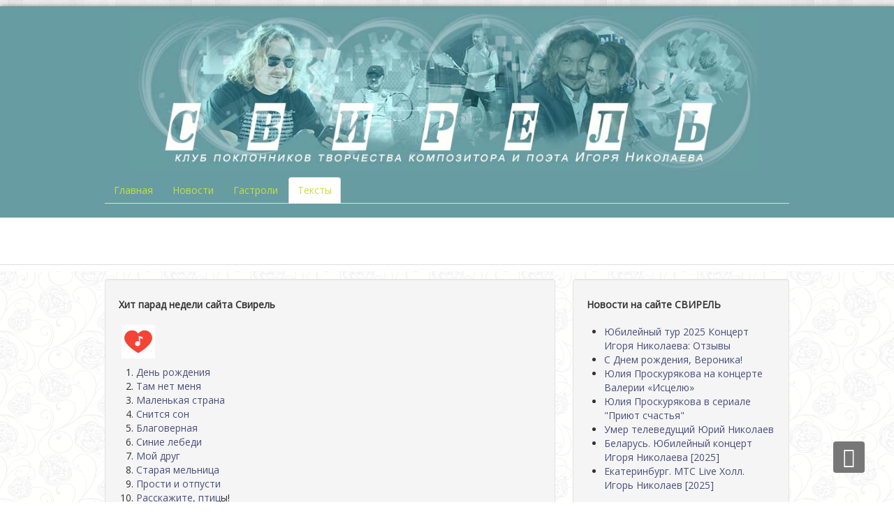

--- FILE ---
content_type: text/html; charset=utf-8
request_url: https://svirelin.ru/text/text-katya-katerina.html
body_size: 9069
content:
<!DOCTYPE HTML>
<!--[if lt IE 7]> <html class="no-js lt-ie9 lt-ie8 lt-ie7" lang="en"> <![endif]-->
<!--[if IE 7]>    <html class="no-js lt-ie9 lt-ie8" lang="en"> <![endif]-->
<!--[if IE 8]>    <html class="no-js lt-ie9" lang="en"> <![endif]-->
<!--[if gt IE 8]><!--> <html class="no-js" lang="en"> <!--<![endif]-->
<html xmlns="https://www.w3.org/1999/xhtml" xml:lang="ru-ru" lang="ru-ru" dir="ltr">
<head>
<!-- Yandex.RTB -->
<script>window.yaContextCb=window.yaContextCb||[]</script>
<script src="https://yandex.ru/ads/system/context.js" async></script>
<!-- Varioqub experiments -->
<script type="text/javascript">(function(e,x,pe,r,i,me,nt){e[i]=e[i]||function(){(e[i].a=e[i].a||[]).push(arguments)},me=x.createElement(pe),me.async=1,me.src=r,nt=x.getElementsByTagName(pe)[0],me.addEventListener('error',function(){function cb(t){t=t[t.length-1],'function'==typeof t&&t({flags:{}})};Array.isArray(e[i].a)&&e[i].a.forEach(cb);e[i]=function(){cb(arguments)}}),nt.parentNode.insertBefore(me,nt)})
(window,document,'script','https://abt.s3.yandex.net/expjs/latest/exp.js','ymab');ymab('metrika.176253','init');</script>
<base href="https://svirelin.ru/text/text-katya-katerina.html" />
<meta http-equiv="content-type" content="text/html; charset=utf-8" />
<meta name="keywords" content="1986, Матецкий, Владимир Матецкий, дуэт игорь николаев владимир матецкий, игорь николаев песня катя катерина, На танцы и в кино мы с Катей ходи давно мы друг без друга жить не можем и дня" />
<meta name="rights" content="Все права защищены" />
<meta name="robots" content="index, follow" />
<meta name="description" content="Катя, Катерина [текст песни] слова и музыка Игорь Николаев. Архивная запись.
Исполнители: Игорь Николаев и Владимир Матецкий, 1986

 " />
<title>Катя, Катерина</title>
<link href="https://svirelin.ru/text/text-katya-katerina.html" rel="canonical" />
<link href="/favicon.jpg" rel="icon" type="image/jpg" />
<link href="/components/com_jcomments/tpl/default/style.css?1764329840" rel="stylesheet" type="text/css" />
<link href="/media/plg_jchoptimize/css/pro-jquery.lazyloadxt.fadein.css?1764329840" rel="stylesheet" type="text/css" />
<link rel="stylesheet" type="text/css" href="/cache/plg_jch_optimize/85e65f6e79d352f8aa0276ea6a8678d9_0.css" />
<script src="/components/com_jcomments/js/jcomments-v2.3.js?1764329840" type="text/javascript"></script>
<script src="/components/com_jcomments/libraries/joomlatune/ajax.js?1764329840" type="text/javascript"></script>
<script type="application/javascript" src="/cache/plg_jch_optimize/34997973bf281e6885a3993982229e30_0.js"></script>
<script src="/media/plg_jchoptimize/js/pro-jquery.lazyloadxt.js?1764329840" type="text/javascript"></script>
<!--[if lt IE 9]><script src="/media/system/js/html5fallback.js?1764329840" type="text/javascript"></script><![endif]-->
<script type="text/javascript">jQuery(function($){initTooltips();$("body").on("subform-row-add",initTooltips);function initTooltips(event,container){container=container||document;$(container).find(".hasTooltip").tooltip({"html":true,"container":"body"});}});jQuery(window).on('load',function(){new JCaption('img.caption');});jQuery.extend(jQuery.lazyLoadXT,{selector:'img[data-jchll=true]',});jQuery(window).on('ajaxComplete',function(){setTimeout(function(){jQuery(window).lazyLoadXT();},50);});</script>
<meta name="viewport" content="width=device-width, initial-scale=1, maximum-scale=1">
<meta name="yandex-verification" content="1fb02a3a6a208881" /> <!--3x-->
<!-- Stylesheets -->
<!-- Styles -->
<!-- Google Font -->
<link href='https://fonts.googleapis.com/css?family=Open+Sans' rel='stylesheet' type='text/css' />
<link href='https://fonts.googleapis.com/css?family=Open+Sans:300' rel='stylesheet' type='text/css'>
<link rel="stylesheet" type="text/css" href="/cache/plg_jch_optimize/85e65f6e79d352f8aa0276ea6a8678d9_1.css" />
<!-- Yandex Native Ads -->
<script type="application/javascript" src="/cache/plg_jch_optimize/34997973bf281e6885a3993982229e30_1.js"></script>
<script>window.yaContextCb=window.yaContextCb||[]</script>
<!-- Google tag (gtag.js) -->
<script async src="https://www.googletagmanager.com/gtag/js?id=G-R6QEQP3FDJ"></script>
<script>window.dataLayer=window.dataLayer||[];function gtag(){dataLayer.push(arguments);}
gtag('js',new Date());gtag('config','G-R6QEQP3FDJ');</script>
<noscript>
<style type="text/css">img[data-jchll=true]{display:none}</style>
</noscript>
</head>
<body>
<div id="fav-containerwrap" class="clearfix">
<!-- Navbar -->
<div class="container-fluid">
<div class="row-fluid">
<div id="fav-navbar" class="clearfix">
<div class="navbar">
<div class="navbar-inner">
<a class="btn btn-navbar" data-toggle="collapse" data-target=".nav-collapse">
<span class="icon-bar"></span>
<span class="icon-bar"></span>
<span class="icon-bar"></span>
</a>
<div class="nav-collapse collapse">
</div>
</div>
</div>
</div>
</div>
</div>
<div id="fav-container">
<!-- Advert -->
<div class="container-fluid" id="fav-advertwrap">
<div class="row-fluid">
<div id="fav-advert" class="span12">
<div class="moduletable" >
<div class="custom"  >
<p style="text-align: center;"><span style="color: #999999; font-size: 12pt;"><strong><img src="/images/1ts/klubsvirel.jpg" alt="Свирель | сайт поклонников Игоря Николаева" width="900" height="225" />  <br /></strong></span></p></div>
</div><ul class="nav menunav nav-tabs  mod-list">
<li class="item-163 default"><a href="https://svirelin.ru/" title="СВИРЕЛЬ ">Главная</a></li><li class="item-11"><!--noindex--><a href="https://svirelin.ru/news.html" title="НОВОСТИ" class="external-link" target="_blank" rel="1" >Новости</a><!--/noindex--></li><li class="item-12"><a href="/tour.html" title="ГАСТРОЛИ ">Гастроли</a></li><li class="item-14 current active"><!--noindex--><a href="https://svirelin.ru/text.html" title="ТЕКСТ ПЕСНИ" target="_blank" class="external-link" rel="1" >Тексты</a><!--/noindex--></li></ul>
</div>
</div>
</div>
<!-- Header -->
<div class="container-fluid" id="fav-headerwrap">
<div class="row-fluid">
<div id="fav-header" class="span12">
<div id="fav-logo" class="span3">
</div>
</div>
</div>
</div>
<!-- Small Mobile Navigation -->
<!-- Slide -->
<div class="container-fluid" id="fav-slidewrap">
<div class="row-fluid">
<div id="fav-slide" class="clearfix">
<div id="fav-slide1" 
											class="span8">
<div class="well "><div class="page-header"><strong>Хит парад недели сайта Свирель</strong></div>
<div class="custom"  >
<p> <img title="Песни Игоря Николаева Хит парад недели" src="/images/knopki/hit-parad.gif" alt="Хит парад недели сайта Свирель" width="48" height="48" />   </p>
<ol>
<li><a href="/text/text-den-rogdenia.html">День рождения</a> </li>
<li><a href="/text/tam-net-menya.html">Там нет меня</a></li>
<li><a href="/text/text-malenkaya-strana.html">Маленькая страна</a>  </li>
<li><a href="/text/snitsya-son.html">Снится сон</a></li>
<li><a href="/text/blagovernaya.html">Благоверная</a></li>
<li><a href="/text/sinie-lebedi.html">Синие лебеди</a></li>
<li><a href="/text/text-moj-dryg.html">Мой друг</a></li>
<li><a href="/text/text-melnica.html">Старая мельница</a></li>
<li><a href="/text/text-prosti-otpysti.html">Прости и отпусти</a></li>
<li><a href="/text/rasskaqite-ptici.html">Расскажите, птиц</a>ы!</li>
</ol></div>
</div>
</div>
<div id="fav-slide2" 
										class="span4">
<div class="well basic"><div class="page-header"><strong>Новости на сайте СВИРЕЛЬ</strong></div><ul class="mostreadbasic mod-list">
<li itemscope itemtype="https://schema.org/Article">
<a href="/tour/yubilejnyj-tur-igor-nikolaev-osen-2025.html" itemprop="url">
<span itemprop="name">
				Юбилейный тур 2025 Концерт Игоря Николаева: Отзывы			</span>
</a>
</li>
<li itemscope itemtype="https://schema.org/Article">
<a href="/veronika-nikolaeva/den-rozhdeniya-veronika-nikolaeva.html" itemprop="url">
<span itemprop="name">
				С Днем рождения, Вероника!			</span>
</a>
</li>
<li itemscope itemtype="https://schema.org/Article">
<a href="/yuliya-proskuryakova/yuliya-proskuryakova-na-kontserte-valerii-istselyu.html" itemprop="url">
<span itemprop="name">
				Юлия Проскурякова на концерте Валерии «Исцелю» 			</span>
</a>
</li>
<li itemscope itemtype="https://schema.org/Article">
<a href="/yuliya-proskuryakova/priyut-schastya.html" itemprop="url">
<span itemprop="name">
				Юлия Проскурякова в сериале "Приют счастья"			</span>
</a>
</li>
<li itemscope itemtype="https://schema.org/Article">
<a href="/news/umer-televedushchij-yurij-nikolaev.html" itemprop="url">
<span itemprop="name">
				Умер телеведущий Юрий Николаев			</span>
</a>
</li>
<li itemscope itemtype="https://schema.org/Article">
<a href="/tour/belarus-yubilejnyj-kontsert-igorya-nikolaeva-2025.html" itemprop="url">
<span itemprop="name">
				Беларусь. Юбилейный концерт Игоря Николаева [2025] 			</span>
</a>
</li>
<li itemscope itemtype="https://schema.org/Article">
<a href="/tour/ekaterinburg-mts-live-kholl-igor-nikolaev-2025.html" itemprop="url">
<span itemprop="name">
				Екатеринбург. МТС Live Холл. Игорь Николаев [2025]			</span>
</a>
</li>
</ul>
</div>
</div>
<script type="text/javascript">var _acic={dataProvider:10};(function(){var e=document.createElement("script");e.type="text/javascript";e.async=true;e.src="https://www.acint.net/aci.js";var t=document.getElementsByTagName("script")[0];t.parentNode.insertBefore(e,t)})()</script>	</div>
</div>
</div>
<!-- Intro -->
<!-- Showcase -->
<!-- Promo -->
<!-- Top -->
<!-- Maintop -->
<!-- Breadcrumbs -->
<!-- Main -->
<div class="container-fluid" id="fav-mainwrap">
<div class="row-fluid">
<div id="fav-main" class="clearfix">
<div id="fav-maincontent" class="span12">
<div id="system-message-container">
</div>
<link href="https://svirelin.ru/plugins/content/s5_media_player/media/mediaelementplayer.min.css" property='stylesheet' rel="stylesheet" type="text/css" media="screen" />
<script src="https://svirelin.ru/plugins/content/s5_media_player/media/mediaelement-and-player.min.js"></script>
<script type="text/javascript">document.write('<style>.mejs-controls { background:#393939 !important; }.mejs-time-loaded { background:#32ADBC !important; }.mejs-time-total {background:#1F1F1F !important; }.mejs-time-current { background:#E1E4E4 !important; }.mejs-horizontal-volume-current { background:#E1E4E4 !important; }.mejs-horizontal-volume-total { background:#1F1F1F !important; }</style>');</script>
<div class="item-page" itemscope itemtype="https://schema.org/Article">
<meta itemprop="inLanguage" content="ru-RU" />
<div itemprop="articleBody">
<h1 style="text-align: center;">Катя, Катерина<br /> [текст песни]</h1>
<p> </p>
<p>Слова Игорь Николаев<br />Музыка Игорь Николаев</p>
<p>Исполнители: Игорь Николаев и Владимир Матецкий, 1986</p>
<p> </p>
<p>Мы сейчас расскажем вам об одной девчонке<br />Мы знакомы с ней давно, ну просто тысячу лет!<br />Ещё вчера она была, она была совсем ребёнком <br />А сегодня Катерина не ребёнок нет, нет! <br />Катя, Катерина !!!</p>
<p>На танцы и в кино мы с Катей ходи давно <br />Мы друг без друга жить не можем и дня <br />Всё время мы втроём, всегда мы вместе но, <br />Она не любит ни тебя, ни меня. <br />Катя, Катерина !!!</p>
<p>Мы не заметили, как стали взрослыми.<br />Как наше детство улетело звеня. <br />И лишь сейчас, увы мы это поняли,<br />Она не любит ни тебя ни меня.</p>
<p> </p>
<!-- START: Modules Anywhere --><div class="custom">
<!-- Yandex.RTB R-A-625241-6 -->
<div id="yandex_rtb_R-A-625241-6"></div>
<script>window.yaContextCb.push(()=>{Ya.Context.AdvManager.render({renderTo:'yandex_rtb_R-A-625241-6',blockId:'R-A-625241-6'})})</script></div>
 
<!-- END: Modules Anywhere -->
<p> </p>
<h2 style="text-align: center;">Игорь Николаев и Владимир Матецкий<br /> - Катя, Катерина [слушать аудио]</h2>
<p> </p>
<p><div class="videocontent" style="width:100%;max-width:200px;"><audio id="player1_0" style="//width:100%;//height:100%;" controls="controls" preload="auto"><source src="https://svirelin.ru/downloads_mp3/stars-dyet/katya-katerina-in-v-mateckij.mp3" type="audio/mp3" /><span class="S5MediaEl"><strong>If you cannot see the media above - download here: </strong><!--noindex--><a class="btn btn-primary button s5_media_player_download external-link --set-title" href="https://svirelin.ru/downloads_mp3/stars-dyet/katya-katerina-in-v-mateckij.mp3" target="_blank" title="MP3" rel="1" >MP3</a><!--/noindex--> </span></audio></div><script type="text/javascript">var $j=jQuery.noConflict();$j(document).ready(function(){$j("#player1_0").mediaelementplayer({startVolume:0.85,enableAutosize:true,poster:"",hideVideoControlsOnLoad:true,iPadUseNativeControls:true,iPhoneUseNativeControls:true,AndroidUseNativeControls:true,alwaysShowHours:true,showTimecodeFrameCount:false,framesPerSecond:25,enableKeyboard:false,pauseOtherPlayers:true,poster:""});});</script></p>
<p> </p>
<!-- START: Modules Anywhere -->
<div class="custom"  >
<p style="text-align: left;"><strong>Свирель в соцсетях</strong></p>
<p>  <!--noindex--><a title="ВКонтакте" href="https://vk.com/nikolaevsvirel" target="_blank" rel="1" class="external-link" ><img src="/images/social/vkontakte.png" alt="ВКонтакте Сообщество Свирель " width="50" height="50" /></a><!--/noindex-->   <!--noindex--><a title="ОК - Одноклассники" href="https://ok.ru/svirelvseo" target="_blank" rel="1" class="external-link" ><img src="/images/social/odnoklasniki.png" alt="Одноклассники Сообщество Свирель " width="50" height="50" /></a><!--/noindex--></p></div>
<!-- END: Modules Anywhere -->
<!-- START: Modules Anywhere --><ul class="relateditems mod-list">
<li>
<a href="/radio/igor-nikolayev-visit-first-radio.html">
		03.05.2010 - 		Первое радио. Шоу Ольги Лариной </a>
</li>
<li>
<a href="/text/text-prosti-pover.html">
		19.09.2011 - 		Прости, поверь</a>
</li>
<li>
<a href="/text/text-melnica.html">
		06.10.1986 - 		Старая мельница | Игорь Николаев | Текст песни</a>
</li>
<li>
<a href="/text/text-qelauschastya-v-lichnoj-qizni.html">
		25.05.1986 - 		Желаю счастья в личной жизни</a>
</li>
<li>
<a href="/radio/mayak-studiya-vladimira-matetskogo-2023.html">
		03.03.2023 - 		Маяк. Студия Владимира Матецкого [2023]</a>
</li>
</ul>
<!-- END: Modules Anywhere -->
<!-- START: Modules Anywhere -->
<div class="custom">
<p><!-- Yandex.RTB -->
<script>window.yaContextCb=window.yaContextCb||[]</script>
<script src="https://yandex.ru/ads/system/context.js" async></script></p>
<p> </p>
<p><!-- Yandex.RTB R-A-625241-10 -->
<script>window.yaContextCb.push(()=>{Ya.Context.AdvManager.render({"blockId":"R-A-625241-10","type":"topAd"})})</script></p></div>
 
<!-- END: Modules Anywhere -->	</div>
<dl class="article-info  muted">
<dt class="article-info-term">
</dt>
<dd class="createdby" itemprop="author" itemscope itemtype="http://schema.org/Person">
					Автор: <span itemprop="name">Свирель</span>	</dd>
<dd class="category-name">
																		Категория: <a href="/text.html" itemprop="genre">ИГОРЬ НИКОЛАЕВ | ТЕКСТ ПЕСНИ | СТИХИ</a>	</dd>
</dl>
<ul class="pager pagenav">
<li class="previous">
<a class="hasTooltip" title="Каренина Анна" aria-label="Предыдущий материал: Каренина Анна" href="/text/text-karenina-anna.html" rel="prev">
<span class="icon-chevron-left" aria-hidden="true"></span> <span aria-hidden="true">Назад</span>	</a>
</li>
<li class="next">
<a class="hasTooltip" title="Киевский мальчишка | Наташа Королева | Текст песни " aria-label="Следующий материал: Киевский мальчишка | Наташа Королева | Текст песни " href="/text/text-kievskij-malchishka.html" rel="next">
<span aria-hidden="true">Вперед</span> <span class="icon-chevron-right" aria-hidden="true"></span>	</a>
</li>
</ul>
<script type="text/javascript">var jcomments=new JComments(598,'com_content','/component/jcomments/');jcomments.setList('comments-list');</script>
<div id="jc">
<div id="comments"></div>
<div id="comments-form-link">
<a id="addcomments" class="showform" href="#addcomments" onclick="jcomments.showForm(598,'com_content', 'comments-form-link'); return false;">Добавить комментарий</a>
</div>
<div id="comments-footer" align="center"><!--noindex--><a href="http://www.joomlatune.ru" title="JComments" target="_blank" class="external-link" rel="1" >JComments</a><!--/noindex--></div>
<script type="text/javascript">jcomments.setAntiCache(0,1,1);</script>
</div></div>
</div>
</div>
</div>
</div>
<!-- Mainbottom -->
<!-- Bottom --><noindex>
<!-- User -->
<div class="container-fluid" id="fav-userwrap">
<div class="row-fluid">
<div id="fav-user" class="clearfix">
<div id="fav-user1" 
											class="span4">
<div class="moduletable" >
<div class="custom"  >
<p><!-- Yandex.RTB -->
<script>window.yaContextCb=window.yaContextCb||[]</script>
<script src="https://yandex.ru/ads/system/context.js" async></script></p>
<p> </p>
<p><!-- Yandex.RTB R-A-625241-4 -->
<div id="yandex_rtb_R-A-625241-4"></div>
<script>window.yaContextCb.push(()=>{Ya.Context.AdvManager.render({renderTo:'yandex_rtb_R-A-625241-4',blockId:'R-A-625241-4'})})</script></p></div>
</div>
</div>
<div id="fav-user2" 
										class="span4">
<div class="well "><div class="page-header"><strong>Песни Игоря Николаева на свадьбу</strong></div>
<div class="custom"  >
<ul>
<li><a href="/text/blagoslavlau-etot-vecher.html">Благословляю этот вечер</a></li>
<li><a title="Текст песни" href="/text/nevesta.html" target="_blank" rel="noopener noreferrer">Невеста</a></li>
<li><a title="Текст песни" href="/text/svadebnie-cveti.html" target="_blank" rel="noopener noreferrer">Свадебные цветы</a></li>
<li><a title="Текст песни" href="/text/i-love-you-to-tears.html" target="_blank" rel="noopener noreferrer">Я люблю тебя до слез</a></li>
<li><a title="Текст песни" href="/text/text-zvezdopad.html" target="_blank" rel="noopener noreferrer">Звездопад</a></li>
<li><a href="/text/how-could-i.html">Как я могла жить без тебя</a></li>
<li><a title="Текст песни" href="/text/words-song-the-best.html" target="_blank" rel="noopener noreferrer">Лучшая из лучших</a></li>
<li><a title="Текст песни" href="/text/lubov-moej-zhizni.html" target="_blank" rel="noopener noreferrer">Любовь моей жизни</a></li>
<li><a href="/text/text-meteli.html">Метели</a></li>
<li><a title="Текст песни" href="/text/we-coincide-with-you.html" target="_blank" rel="noopener noreferrer">Мы совпали с тобой</a></li>
<li><a href="/text/moj-myzhchina.html">Мой мужчина</a></li>
<li><a href="/text/ne-nado.html">Не надо \ Ну, зачем мы ссоримся?</a></li>
<li><a href="/text/neispravimyj-romantik.html">Неисправимый романтик</a></li>
<li><a title="Текст песни" href="/text/odna-nadegda-na-lubov.html" target="_blank" rel="noopener noreferrer">Одна надежда на любовь</a></li>
<li><a title="текст песни" href="/text/vipem-za-lubov.html" target="_blank" rel="noopener noreferrer">Выпьем за любовь</a></li>
<li><a title="Текст песни" href="/text/today-is-our-day.html" target="_blank" rel="noopener noreferrer">Сегодня наш день</a></li>
<li><a title="Текст песни \ Клип" href="/newsup/pesnya-rodnye-lyudi.html" target="_blank" rel="noopener noreferrer">Родные люди</a></li>
</ul></div>
</div>
</div>
<div id="fav-user3" 
										class="span4">
<nav class="moduletable _menu">
<h3>Стихи и тексты</h3>
<ul class="nav menubasic mod-list">
<li class="item-513 active"><a href="/stikhi-uliinikolaevoi.html" title="Стихи Юлии Николаевой " target="_blank">Стихи Юлии Николаевой </a></li><li class="item-510"><a href="/stikhi-yuriya-n.html" title="Стихи Юрия Николаева" target="_blank">Стихи Юрия Николаева</a></li><li class="item-900"><a href="/stikhi-yulii-proskuryakovoj.html" >Стихи Юлии Проскуряковой</a></li></ul>
</nav>
</div>
</div>
</div>
</div>
<!-- Backtotop -->
<div class="container-fluid">
<div class="row-fluid">
<div id="fav-backtotop" class="span12">
<a href="/" class="backtop" title="BACK TO TOP"><i class="fa fa-angle-up"></i>
</a>
</div>
</div>
</div>
<!-- Footer -->
<div class="container-fluid" id="fav-footerwrap">
<div class="row-fluid">
<div id="fav-footer" class="clearfix">
<div id="fav-footer1" 
											class="span6">
<div class="search mod_search231">
<form action="/text.html" method="post" class="form-inline" role="search">
<label for="mod-search-searchword231" class="element-invisible">Поиск по сайту</label> <input name="searchword" id="mod-search-searchword231" maxlength="200"  class="inputbox search-query input-medium" type="search" size="15" placeholder="Найти на сайте... " /> <button class="button btn btn-primary" onclick="this.form.searchword.focus();">OK</button>	<input type="hidden" name="task" value="search" />
<input type="hidden" name="option" value="com_search" />
<input type="hidden" name="Itemid" value="696" />
</form>
</div>
</div>
<div id="fav-footer2" 
										class="span6">
<div class="moduletable" >
<div class="custom"  >
<p>
<!-- Yandex.Metrika informer -->
<!--noindex--><a href="https://metrika.yandex.ru/stat/?id=176253&amp;from=informer" target="_blank" rel="1" class="external-link" ><img src="[data-uri]" data-src="https://informer.yandex.ru/informer/176253/3_1_FFFFFFFF_FFFFFFFF_0_pageviews" data-jchll="true" 
style="width:88px; height:31px; border:0;" alt="Яндекс.Метрика" title="Яндекс.Метрика: данные за сегодня (просмотры, визиты и уникальные посетители)" class="ym-advanced-informer" data-cid="176253" data-lang="ru" /><noscript><img src="https://informer.yandex.ru/informer/176253/3_1_FFFFFFFF_FFFFFFFF_0_pageviews" 
style="width:88px; height:31px; border:0;" alt="Яндекс.Метрика" title="Яндекс.Метрика: данные за сегодня (просмотры, визиты и уникальные посетители)" class="ym-advanced-informer" data-cid="176253" data-lang="ru" /></noscript></a><!--/noindex-->
<!-- /Yandex.Metrika informer -->
<!-- Yandex.Metrika counter -->
<script type="text/javascript" >(function(m,e,t,r,i,k,a){m[i]=m[i]||function(){(m[i].a=m[i].a||[]).push(arguments)};m[i].l=1*new Date();k=e.createElement(t),a=e.getElementsByTagName(t)[0],k.async=1,k.src=r,a.parentNode.insertBefore(k,a)})
(window,document,"script","https://mc.yandex.ru/metrika/tag.js","ym");ym(176253,"init",{clickmap:true,trackLinks:true,accurateTrackBounce:true});</script>
<noscript><div><img src="https://mc.yandex.ru/watch/176253" style="position:absolute; left:-9999px;" alt="" /></div></noscript>
<!-- /Yandex.Metrika counter -->
</p>
<p> </p>
<p>
<!-- Rating@Mail.ru logo -->
<!--noindex--><a href="https://top.mail.ru/jump?from=1577670" class="external-link" target="_blank" rel="1" >
<img src="[data-uri]" data-src="//top-fwz1.mail.ru/counter?id=1577670;t=499;l=1" data-jchll="true" 
style="border:0;" height="31" width="88" alt="РейтингMail.ru" /><noscript><img src="//top-fwz1.mail.ru/counter?id=1577670;t=499;l=1" 
style="border:0;" height="31" width="88" alt="РейтингMail.ru" /></noscript></a><!--/noindex-->
<!-- //Rating@Mail.ru logo -->
</p>
<p> </p>
<p>
<!-- Rating@Mail.ru counter -->
<script type="text/javascript">var _tmr=window._tmr||(window._tmr=[]);_tmr.push({id:"1577670",type:"pageView",start:(new Date()).getTime()});(function(d,w,id){if(d.getElementById(id))return;var ts=d.createElement("script");ts.type="text/javascript";ts.async=true;ts.id=id;ts.src=(d.location.protocol=="https:"?"https:":"http:")+"//top-fwz1.mail.ru/js/code.js";var f=function(){var s=d.getElementsByTagName("script")[0];s.parentNode.insertBefore(ts,s);};if(w.opera=="[object Opera]"){d.addEventListener("DOMContentLoaded",f,false);}else{f();}})(document,window,"topmailru-code");</script><noscript><div>
<img src="[data-uri]" data-src="//top-fwz1.mail.ru/counter?id=1577670;js=na" data-jchll="true" style="border:0;position:absolute;left:-9999px;" alt="" /><noscript><img src="//top-fwz1.mail.ru/counter?id=1577670;js=na" style="border:0;position:absolute;left:-9999px;" alt="" /></noscript>
</div></noscript>
<!-- //Rating@Mail.ru counter -->
<br /><br /></p>
<p>
<!--LiveInternet counter--><script type="text/javascript">document.write("<a href='//www.liveinternet.ru/click' "+"target=_blank><img src='//counter.yadro.ru/hit?t26.6;r"+
escape(document.referrer)+((typeof(screen)=="undefined")?"":";s"+screen.width+"*"+screen.height+"*"+(screen.colorDepth?screen.colorDepth:screen.pixelDepth))+";u"+escape(document.URL)+";h"+escape(document.title.substring(0,80))+";"+Math.random()+"' alt='' title='LiveInternet: показано число посетителей за"+" сегодня' "+"border='0' width='88' height='15'><\/a>")</script><!--/LiveInternet--> 
 </p>
<p> </p></div>
</div>
</div>
</div>
</div>
</div>
<!-- Backtotop mobile -->
<div class="container-fluid">
<div class="row-fluid">
<div id="fav-backtotop-mobile" class="span12">
<a href="/" class="backtop" title="BACK TO TOP"><i class="fa fa-angle-up"></i>
</a>
</div>
</div>
</div>
<!-- Copyright -->
<div class="container-fluid" id="fav-copyrightwrap">
<div class="row-fluid">
<div id="fav-copyright" class="clearfix">
<div id="fav-showcopyright" 
										class="span3">
<p>&#0169; 2025												<a href="https://svirelin.ru" target="_blank">
													Свирель. Все права защищены. При использовании материалов ссылка на сайт обязательна. 												</a>
</p>
</div>
<div id="fav-copyright2" 
										class="span9">
<div class="moduletable" >
<div class="custom"  >
<p><a title="Политика конфиденциальности и использования файлов Cookie" href="/privacy-policy.html">Политика конфиденциальности и использования файлов Cookie</a></p></div>
</div><div class="moduletable" >
<div class="custom"  >
<p><a title="Пользовательское Соглашение" href="/polzovatelskoe-soglashenie.html">Пользовательское Соглашение</a></p></div>
</div>
</div>
</div>
</div>
</div>
<!-- Debug -->
</div><!-- end of fav-container -->
</div><!-- end of fav-containerwrap -->
<!-- Styles -->
<div class="container-fluid">
<div class="row-fluid">
</div>
</div>
<!--[if lte IE 7]><script src="/templates/favourite/js/ie6/warning.js"></script><script>window.onload=function(){e("/templates/favourite/js/ie6/")}</script><![endif]-->
<!--noindex--><!-- Yandex.Metrika counter --><script type="text/javascript">(function(d,w,c){(w[c]=w[c]||[]).push(function(){try{w.yaCounter176253=new Ya.Metrika({id:176253,clickmap:true,trackLinks:true,accurateTrackBounce:true,webvisor:true});}catch(e){}});var n=d.getElementsByTagName("script")[0],s=d.createElement("script"),f=function(){n.parentNode.insertBefore(s,n);};s.type="text/javascript";s.async=true;s.src=(d.location.protocol=="https:"?"https:":"http:")+"//mc.yandex.ru/metrika/watch.js";if(w.opera=="[object Opera]"){d.addEventListener("DOMContentLoaded",f);}else{f();}})(document,window,"yandex_metrika_callbacks");</script><noscript><div><img src="[data-uri]" data-src="//mc.yandex.ru/watch/176253" data-jchll="true" style="position:absolute; left:-9999px;" alt="" /><noscript><img src="//mc.yandex.ru/watch/176253" style="position:absolute; left:-9999px;" alt="" /></noscript></div></noscript><!-- /Yandex.Metrika counter --><!--/noindex-->
</body>
</html>

--- FILE ---
content_type: text/css
request_url: https://svirelin.ru/cache/plg_jch_optimize/85e65f6e79d352f8aa0276ea6a8678d9_0.css
body_size: 43333
content:
@charset "utf-8";.clearfix{*zoom:1}.clearfix:before,.clearfix:after{display:table;line-height:0;content:""}.clearfix:after{clear:both}.hide-text{font:0/0 a;color:transparent;text-shadow:none;background-color:transparent;border:0}.input-block-level{display:block;width:100%;min-height:30px;-webkit-box-sizing:border-box;-moz-box-sizing:border-box;box-sizing:border-box}article,aside,details,figcaption,figure,footer,header,hgroup,nav,section{display:block}audio,canvas,video{display:inline-block;*display:inline;*zoom:1}audio:not([controls]){display:none}html{font-size:100%;-webkit-text-size-adjust:100%;-ms-text-size-adjust:100%}a:focus{outline:thin dotted #333;outline:5px auto -webkit-focus-ring-color;outline-offset:-2px}a:hover,a:active{outline:0}sub,sup{position:relative;font-size:75%;line-height:0;vertical-align:baseline}sup{top:-0.5em}sub{bottom:-0.25em}img{width:auto\9;height:auto;max-width:100%;vertical-align:middle;border:0;-ms-interpolation-mode:bicubic}#map_canvas img,.google-maps img{max-width:none}button,input,select,textarea{margin:0;font-size:100%;vertical-align:middle}button,input{*overflow:visible;line-height:normal}button::-moz-focus-inner,input::-moz-focus-inner{padding:0;border:0}button,html input[type="button"],input[type="reset"],input[type="submit"]{cursor:pointer;-webkit-appearance:button}label,select,button,input[type="button"],input[type="reset"],input[type="submit"],input[type="radio"],input[type="checkbox"]{cursor:pointer}input[type="search"]{-webkit-box-sizing:content-box;-moz-box-sizing:content-box;box-sizing:content-box;-webkit-appearance:textfield}input[type="search"]::-webkit-search-decoration,input[type="search"]::-webkit-search-cancel-button{-webkit-appearance:none}textarea{overflow:auto;vertical-align:top}@media print{*{color:#000!important;text-shadow:none!important;background:transparent!important;box-shadow:none!important}a,a:visited{text-decoration:underline}a[href]:after{content:" (" attr(href) ")"}abbr[title]:after{content:" (" attr(title) ")"}.ir a:after,a[href^="javascript:"]:after,a[href^="#"]:after{content:""}pre,blockquote{border:1px solid #999;page-break-inside:avoid}thead{display:table-header-group}tr,img{page-break-inside:avoid}img{max-width:100%!important}@page{margin:.5cm}p,h2,h3{orphans:3;widows:3}h2,h3{page-break-after:avoid}}body{margin:0;font-family:"Helvetica Neue",Helvetica,Arial,sans-serif;font-size:14px;line-height:20px;color:#333;background-color:#fff}a{color:#08c;text-decoration:none}a:hover,a:focus{color:#005580;text-decoration:underline}.img-rounded{-webkit-border-radius:6px;-moz-border-radius:6px;border-radius:6px}.img-polaroid{padding:4px;background-color:#fff;border:1px solid #ccc;border:1px solid rgba(0,0,0,0.2);-webkit-box-shadow:0 1px 3px rgba(0,0,0,0.1);-moz-box-shadow:0 1px 3px rgba(0,0,0,0.1);box-shadow:0 1px 3px rgba(0,0,0,0.1)}.img-circle{-webkit-border-radius:500px;-moz-border-radius:500px;border-radius:500px}.row{margin-left:-20px;*zoom:1}.row:before,.row:after{display:table;line-height:0;content:""}.row:after{clear:both}[class*="span"]{float:left;min-height:1px;margin-left:20px}.container,.navbar-static-top .container,.navbar-fixed-top .container,.navbar-fixed-bottom .container{width:940px}.span12{width:940px}.span11{width:860px}.span10{width:780px}.span9{width:700px}.span8{width:620px}.span7{width:540px}.span6{width:460px}.span5{width:380px}.span4{width:300px}.span3{width:220px}.span2{width:140px}.span1{width:60px}.offset12{margin-left:980px}.offset11{margin-left:900px}.offset10{margin-left:820px}.offset9{margin-left:740px}.offset8{margin-left:660px}.offset7{margin-left:580px}.offset6{margin-left:500px}.offset5{margin-left:420px}.offset4{margin-left:340px}.offset3{margin-left:260px}.offset2{margin-left:180px}.offset1{margin-left:100px}.row-fluid{width:100%;*zoom:1}.row-fluid:before,.row-fluid:after{display:table;line-height:0;content:""}.row-fluid:after{clear:both}.row-fluid [class*="span"]{display:block;float:left;width:100%;min-height:30px;margin-left:2.127659574468085%;*margin-left:2.074468085106383%;-webkit-box-sizing:border-box;-moz-box-sizing:border-box;box-sizing:border-box}.row-fluid [class*="span"]:first-child{margin-left:0}.row-fluid .controls-row [class*="span"]+[class*="span"]{margin-left:2.127659574468085%}.row-fluid .span12{width:100%;*width:99.94680851063829%}.row-fluid .span11{width:91.48936170212765%;*width:91.43617021276594%}.row-fluid .span10{width:82.97872340425532%;*width:82.92553191489361%}.row-fluid .span9{width:74.46808510638297%;*width:74.41489361702126%}.row-fluid .span8{width:65.95744680851064%;*width:65.90425531914893%}.row-fluid .span7{width:57.44680851063829%;*width:57.39361702127659%}.row-fluid .span6{width:48.93617021276595%;*width:48.88297872340425%}.row-fluid .span5{width:40.42553191489362%;*width:40.37234042553192%}.row-fluid .span4{width:31.914893617021278%;*width:31.861702127659576%}.row-fluid .span3{width:23.404255319148934%;*width:23.351063829787233%}.row-fluid .span2{width:14.893617021276595%;*width:14.840425531914894%}.row-fluid .span1{width:6.382978723404255%;*width:6.329787234042553%}.row-fluid .offset12{margin-left:104.25531914893617%;*margin-left:104.14893617021275%}.row-fluid .offset12:first-child{margin-left:102.12765957446808%;*margin-left:102.02127659574467%}.row-fluid .offset11{margin-left:95.74468085106382%;*margin-left:95.6382978723404%}.row-fluid .offset11:first-child{margin-left:93.61702127659574%;*margin-left:93.51063829787232%}.row-fluid .offset10{margin-left:87.23404255319149%;*margin-left:87.12765957446807%}.row-fluid .offset10:first-child{margin-left:85.1063829787234%;*margin-left:84.99999999999999%}.row-fluid .offset9{margin-left:78.72340425531914%;*margin-left:78.61702127659572%}.row-fluid .offset9:first-child{margin-left:76.59574468085106%;*margin-left:76.48936170212764%}.row-fluid .offset8{margin-left:70.2127659574468%;*margin-left:70.10638297872339%}.row-fluid .offset8:first-child{margin-left:68.08510638297872%;*margin-left:67.9787234042553%}.row-fluid .offset7{margin-left:61.70212765957446%;*margin-left:61.59574468085106%}.row-fluid .offset7:first-child{margin-left:59.574468085106375%;*margin-left:59.46808510638297%}.row-fluid .offset6{margin-left:53.191489361702125%;*margin-left:53.085106382978715%}.row-fluid .offset6:first-child{margin-left:51.063829787234035%;*margin-left:50.95744680851063%}.row-fluid .offset5{margin-left:44.68085106382979%;*margin-left:44.57446808510638%}.row-fluid .offset5:first-child{margin-left:42.5531914893617%;*margin-left:42.4468085106383%}.row-fluid .offset4{margin-left:36.170212765957444%;*margin-left:36.06382978723405%}.row-fluid .offset4:first-child{margin-left:34.04255319148936%;*margin-left:33.93617021276596%}.row-fluid .offset3{margin-left:27.659574468085104%;*margin-left:27.5531914893617%}.row-fluid .offset3:first-child{margin-left:25.53191489361702%;*margin-left:25.425531914893618%}.row-fluid .offset2{margin-left:19.148936170212764%;*margin-left:19.04255319148936%}.row-fluid .offset2:first-child{margin-left:17.02127659574468%;*margin-left:16.914893617021278%}.row-fluid .offset1{margin-left:10.638297872340425%;*margin-left:10.53191489361702%}.row-fluid .offset1:first-child{margin-left:8.51063829787234%;*margin-left:8.404255319148938%}[class*="span"].hide,.row-fluid [class*="span"].hide{display:none}[class*="span"].pull-right,.row-fluid [class*="span"].pull-right{float:right}.container{margin-right:auto;margin-left:auto;*zoom:1}.container:before,.container:after{display:table;line-height:0;content:""}.container:after{clear:both}.container-fluid{padding-right:20px;padding-left:20px;*zoom:1}.container-fluid:before,.container-fluid:after{display:table;line-height:0;content:""}.container-fluid:after{clear:both}p{margin:0 0 10px}.lead{margin-bottom:20px;font-size:21px;font-weight:200;line-height:30px}small{font-size:85%}strong{font-weight:bold}em{font-style:italic}cite{font-style:normal}.muted{color:#999}a.muted:hover,a.muted:focus{color:#808080}.text-warning{color:#c09853}a.text-warning:hover,a.text-warning:focus{color:#a47e3c}.text-error{color:#b94a48}a.text-error:hover,a.text-error:focus{color:#953b39}.text-info{color:#3a87ad}a.text-info:hover,a.text-info:focus{color:#2d6987}.text-success{color:#468847}a.text-success:hover,a.text-success:focus{color:#356635}.text-left{text-align:left}.text-right{text-align:right}.text-center{text-align:center}h1,h2,h3,h4,h5,h6{margin:10px 0;font-family:inherit;font-weight:bold;line-height:20px;color:inherit;text-rendering:optimizelegibility}h1 small,h2 small,h3 small,h4 small,h5 small,h6 small{font-weight:normal;line-height:1;color:#999}h1,h2,h3{line-height:40px}h1{font-size:38.5px}h2{font-size:31.5px}h3{font-size:24.5px}h4{font-size:17.5px}h5{font-size:14px}h6{font-size:11.9px}h1 small{font-size:24.5px}h2 small{font-size:17.5px}h3 small{font-size:14px}h4 small{font-size:14px}.page-header{padding-bottom:9px;margin:20px 0 30px;border-bottom:1px solid #eee}ul,ol{padding:0;margin:0 0 10px 25px}ul ul,ul ol,ol ol,ol ul{margin-bottom:0}li{line-height:20px}ul.unstyled,ol.unstyled{margin-left:0;list-style:none}ul.inline,ol.inline{margin-left:0;list-style:none}ul.inline>li,ol.inline>li{display:inline-block;*display:inline;padding-right:5px;padding-left:5px;*zoom:1}dl{margin-bottom:20px}dt,dd{line-height:20px}dt{font-weight:bold}dd{margin-left:10px}.dl-horizontal{*zoom:1}.dl-horizontal:before,.dl-horizontal:after{display:table;line-height:0;content:""}.dl-horizontal:after{clear:both}.dl-horizontal dt{float:left;width:160px;overflow:hidden;clear:left;text-align:right;text-overflow:ellipsis;white-space:nowrap}.dl-horizontal dd{margin-left:180px}hr{margin:20px 0;border:0;border-top:1px solid #eee;border-bottom:1px solid #fff}abbr[title],abbr[data-original-title]{cursor:help;border-bottom:1px dotted #999}abbr.initialism{font-size:90%;text-transform:uppercase}blockquote{padding:0 0 0 15px;margin:0 0 20px;border-left:5px solid #eee}blockquote p{margin-bottom:0;font-size:17.5px;font-weight:300;line-height:1.25}blockquote small{display:block;line-height:20px;color:#999}blockquote small:before{content:'\2014 \00A0'}blockquote.pull-right{float:right;padding-right:15px;padding-left:0;border-right:5px solid #eee;border-left:0}blockquote.pull-right p,blockquote.pull-right small{text-align:right}blockquote.pull-right small:before{content:''}blockquote.pull-right small:after{content:'\00A0 \2014'}q:before,q:after,blockquote:before,blockquote:after{content:""}address{display:block;margin-bottom:20px;font-style:normal;line-height:20px}code,pre{padding:0 3px 2px;font-family:Monaco,Menlo,Consolas,"Courier New",monospace;font-size:12px;color:#333;-webkit-border-radius:3px;-moz-border-radius:3px;border-radius:3px}code{padding:2px 4px;color:#d14;white-space:nowrap;background-color:#f7f7f9;border:1px solid #e1e1e8}pre{display:block;padding:9.5px;margin:0 0 10px;font-size:13px;line-height:20px;word-break:break-all;word-wrap:break-word;white-space:pre;white-space:pre-wrap;background-color:#f5f5f5;border:1px solid #ccc;border:1px solid rgba(0,0,0,0.15);-webkit-border-radius:4px;-moz-border-radius:4px;border-radius:4px}pre.prettyprint{margin-bottom:20px}pre code{padding:0;color:inherit;white-space:pre;white-space:pre-wrap;background-color:transparent;border:0}.pre-scrollable{max-height:340px;overflow-y:scroll}form{margin:0 0 20px}fieldset{padding:0;margin:0;border:0}legend{display:block;width:100%;padding:0;margin-bottom:20px;font-size:21px;line-height:40px;color:#333;border:0;border-bottom:1px solid #e5e5e5}legend small{font-size:15px;color:#999}label,input,button,select,textarea{font-size:14px;font-weight:normal;line-height:20px}input,button,select,textarea{font-family:"Helvetica Neue",Helvetica,Arial,sans-serif}label{display:block;margin-bottom:5px}select,textarea,input[type="text"],input[type="password"],input[type="datetime"],input[type="datetime-local"],input[type="date"],input[type="month"],input[type="time"],input[type="week"],input[type="number"],input[type="email"],input[type="url"],input[type="search"],input[type="tel"],input[type="color"],.uneditable-input{display:inline-block;height:20px;padding:4px 6px;margin-bottom:10px;font-size:14px;line-height:20px;color:#555;vertical-align:middle;-webkit-border-radius:4px;-moz-border-radius:4px;border-radius:4px}input,textarea,.uneditable-input{width:206px}textarea{height:auto}textarea,input[type="text"],input[type="password"],input[type="datetime"],input[type="datetime-local"],input[type="date"],input[type="month"],input[type="time"],input[type="week"],input[type="number"],input[type="email"],input[type="url"],input[type="search"],input[type="tel"],input[type="color"],.uneditable-input{background-color:#fff;border:1px solid #ccc;-webkit-box-shadow:inset 0 1px 1px rgba(0,0,0,0.075);-moz-box-shadow:inset 0 1px 1px rgba(0,0,0,0.075);box-shadow:inset 0 1px 1px rgba(0,0,0,0.075);-webkit-transition:border linear .2s,box-shadow linear .2s;-moz-transition:border linear .2s,box-shadow linear .2s;-o-transition:border linear .2s,box-shadow linear .2s;transition:border linear .2s,box-shadow linear .2s}textarea:focus,input[type="text"]:focus,input[type="password"]:focus,input[type="datetime"]:focus,input[type="datetime-local"]:focus,input[type="date"]:focus,input[type="month"]:focus,input[type="time"]:focus,input[type="week"]:focus,input[type="number"]:focus,input[type="email"]:focus,input[type="url"]:focus,input[type="search"]:focus,input[type="tel"]:focus,input[type="color"]:focus,.uneditable-input:focus{border-color:rgba(82,168,236,0.8);outline:0;outline:thin dotted \9;-webkit-box-shadow:inset 0 1px 1px rgba(0,0,0,0.075),0 0 8px rgba(82,168,236,0.6);-moz-box-shadow:inset 0 1px 1px rgba(0,0,0,0.075),0 0 8px rgba(82,168,236,0.6);box-shadow:inset 0 1px 1px rgba(0,0,0,0.075),0 0 8px rgba(82,168,236,0.6)}input[type="radio"],input[type="checkbox"]{margin:4px 0 0;margin-top:1px \9;*margin-top:0;line-height:normal}input[type="file"],input[type="image"],input[type="submit"],input[type="reset"],input[type="button"],input[type="radio"],input[type="checkbox"]{width:auto}select,input[type="file"]{height:30px;*margin-top:4px;line-height:30px}select{width:220px;background-color:#fff;border:1px solid #ccc}select[multiple],select[size]{height:auto}select:focus,input[type="file"]:focus,input[type="radio"]:focus,input[type="checkbox"]:focus{outline:thin dotted #333;outline:5px auto -webkit-focus-ring-color;outline-offset:-2px}.uneditable-input,.uneditable-textarea{color:#999;cursor:not-allowed;background-color:#fcfcfc;border-color:#ccc;-webkit-box-shadow:inset 0 1px 2px rgba(0,0,0,0.025);-moz-box-shadow:inset 0 1px 2px rgba(0,0,0,0.025);box-shadow:inset 0 1px 2px rgba(0,0,0,0.025)}.uneditable-input{overflow:hidden;white-space:nowrap}.uneditable-textarea{width:auto;height:auto}input:-moz-placeholder,textarea:-moz-placeholder{color:#999}input:-ms-input-placeholder,textarea:-ms-input-placeholder{color:#999}input::-webkit-input-placeholder,textarea::-webkit-input-placeholder{color:#999}.radio,.checkbox{min-height:20px;padding-left:20px}.radio input[type="radio"],.checkbox input[type="checkbox"]{float:left;margin-left:-20px}.controls>.radio:first-child,.controls>.checkbox:first-child{padding-top:5px}.radio.inline,.checkbox.inline{display:inline-block;padding-top:5px;margin-bottom:0;vertical-align:middle}.radio.inline+.radio.inline,.checkbox.inline+.checkbox.inline{margin-left:10px}.input-mini{width:60px}.input-small{width:90px}.input-medium{width:150px}.input-large{width:210px}.input-xlarge{width:270px}.input-xxlarge{width:530px}input[class*="span"],select[class*="span"],textarea[class*="span"],.uneditable-input[class*="span"],.row-fluid input[class*="span"],.row-fluid select[class*="span"],.row-fluid textarea[class*="span"],.row-fluid .uneditable-input[class*="span"]{float:none;margin-left:0}.input-append input[class*="span"],.input-append .uneditable-input[class*="span"],.input-prepend input[class*="span"],.input-prepend .uneditable-input[class*="span"],.row-fluid input[class*="span"],.row-fluid select[class*="span"],.row-fluid textarea[class*="span"],.row-fluid .uneditable-input[class*="span"],.row-fluid .input-prepend [class*="span"],.row-fluid .input-append [class*="span"]{display:inline-block}input,textarea,.uneditable-input{margin-left:0}.controls-row [class*="span"]+[class*="span"]{margin-left:20px}input.span12,textarea.span12,.uneditable-input.span12{width:926px}input.span11,textarea.span11,.uneditable-input.span11{width:846px}input.span10,textarea.span10,.uneditable-input.span10{width:766px}input.span9,textarea.span9,.uneditable-input.span9{width:686px}input.span8,textarea.span8,.uneditable-input.span8{width:606px}input.span7,textarea.span7,.uneditable-input.span7{width:526px}input.span6,textarea.span6,.uneditable-input.span6{width:446px}input.span5,textarea.span5,.uneditable-input.span5{width:366px}input.span4,textarea.span4,.uneditable-input.span4{width:286px}input.span3,textarea.span3,.uneditable-input.span3{width:206px}input.span2,textarea.span2,.uneditable-input.span2{width:126px}input.span1,textarea.span1,.uneditable-input.span1{width:46px}.controls-row{*zoom:1}.controls-row:before,.controls-row:after{display:table;line-height:0;content:""}.controls-row:after{clear:both}.controls-row [class*="span"],.row-fluid .controls-row [class*="span"]{float:left}.controls-row .checkbox[class*="span"],.controls-row .radio[class*="span"]{padding-top:5px}input[disabled],select[disabled],textarea[disabled],input[readonly],select[readonly],textarea[readonly]{cursor:not-allowed;background-color:#eee}input[type="radio"][disabled],input[type="checkbox"][disabled],input[type="radio"][readonly],input[type="checkbox"][readonly]{background-color:transparent}.control-group.warning .control-label,.control-group.warning .help-block,.control-group.warning .help-inline{color:#c09853}.control-group.warning .checkbox,.control-group.warning .radio,.control-group.warning input,.control-group.warning select,.control-group.warning textarea{color:#c09853}.control-group.warning input,.control-group.warning select,.control-group.warning textarea{border-color:#c09853;-webkit-box-shadow:inset 0 1px 1px rgba(0,0,0,0.075);-moz-box-shadow:inset 0 1px 1px rgba(0,0,0,0.075);box-shadow:inset 0 1px 1px rgba(0,0,0,0.075)}.control-group.warning input:focus,.control-group.warning select:focus,.control-group.warning textarea:focus{border-color:#a47e3c;-webkit-box-shadow:inset 0 1px 1px rgba(0,0,0,0.075),0 0 6px #dbc59e;-moz-box-shadow:inset 0 1px 1px rgba(0,0,0,0.075),0 0 6px #dbc59e;box-shadow:inset 0 1px 1px rgba(0,0,0,0.075),0 0 6px #dbc59e}.control-group.warning .input-prepend .add-on,.control-group.warning .input-append .add-on{color:#c09853;background-color:#fcf8e3;border-color:#c09853}.control-group.error .control-label,.control-group.error .help-block,.control-group.error .help-inline{color:#b94a48}.control-group.error .checkbox,.control-group.error .radio,.control-group.error input,.control-group.error select,.control-group.error textarea{color:#b94a48}.control-group.error input,.control-group.error select,.control-group.error textarea{border-color:#b94a48;-webkit-box-shadow:inset 0 1px 1px rgba(0,0,0,0.075);-moz-box-shadow:inset 0 1px 1px rgba(0,0,0,0.075);box-shadow:inset 0 1px 1px rgba(0,0,0,0.075)}.control-group.error input:focus,.control-group.error select:focus,.control-group.error textarea:focus{border-color:#953b39;-webkit-box-shadow:inset 0 1px 1px rgba(0,0,0,0.075),0 0 6px #d59392;-moz-box-shadow:inset 0 1px 1px rgba(0,0,0,0.075),0 0 6px #d59392;box-shadow:inset 0 1px 1px rgba(0,0,0,0.075),0 0 6px #d59392}.control-group.error .input-prepend .add-on,.control-group.error .input-append .add-on{color:#b94a48;background-color:#f2dede;border-color:#b94a48}.control-group.success .control-label,.control-group.success .help-block,.control-group.success .help-inline{color:#468847}.control-group.success .checkbox,.control-group.success .radio,.control-group.success input,.control-group.success select,.control-group.success textarea{color:#468847}.control-group.success input,.control-group.success select,.control-group.success textarea{border-color:#468847;-webkit-box-shadow:inset 0 1px 1px rgba(0,0,0,0.075);-moz-box-shadow:inset 0 1px 1px rgba(0,0,0,0.075);box-shadow:inset 0 1px 1px rgba(0,0,0,0.075)}.control-group.success input:focus,.control-group.success select:focus,.control-group.success textarea:focus{border-color:#356635;-webkit-box-shadow:inset 0 1px 1px rgba(0,0,0,0.075),0 0 6px #7aba7b;-moz-box-shadow:inset 0 1px 1px rgba(0,0,0,0.075),0 0 6px #7aba7b;box-shadow:inset 0 1px 1px rgba(0,0,0,0.075),0 0 6px #7aba7b}.control-group.success .input-prepend .add-on,.control-group.success .input-append .add-on{color:#468847;background-color:#dff0d8;border-color:#468847}.control-group.info .control-label,.control-group.info .help-block,.control-group.info .help-inline{color:#3a87ad}.control-group.info .checkbox,.control-group.info .radio,.control-group.info input,.control-group.info select,.control-group.info textarea{color:#3a87ad}.control-group.info input,.control-group.info select,.control-group.info textarea{border-color:#3a87ad;-webkit-box-shadow:inset 0 1px 1px rgba(0,0,0,0.075);-moz-box-shadow:inset 0 1px 1px rgba(0,0,0,0.075);box-shadow:inset 0 1px 1px rgba(0,0,0,0.075)}.control-group.info input:focus,.control-group.info select:focus,.control-group.info textarea:focus{border-color:#2d6987;-webkit-box-shadow:inset 0 1px 1px rgba(0,0,0,0.075),0 0 6px #7ab5d3;-moz-box-shadow:inset 0 1px 1px rgba(0,0,0,0.075),0 0 6px #7ab5d3;box-shadow:inset 0 1px 1px rgba(0,0,0,0.075),0 0 6px #7ab5d3}.control-group.info .input-prepend .add-on,.control-group.info .input-append .add-on{color:#3a87ad;background-color:#d9edf7;border-color:#3a87ad}input:focus:invalid,textarea:focus:invalid,select:focus:invalid{color:#b94a48;border-color:#ee5f5b}input:focus:invalid:focus,textarea:focus:invalid:focus,select:focus:invalid:focus{border-color:#e9322d;-webkit-box-shadow:0 0 6px #f8b9b7;-moz-box-shadow:0 0 6px #f8b9b7;box-shadow:0 0 6px #f8b9b7}.form-actions{padding:19px 20px 20px;margin-top:20px;margin-bottom:20px;background-color:#f5f5f5;border-top:1px solid #e5e5e5;*zoom:1}.form-actions:before,.form-actions:after{display:table;line-height:0;content:""}.form-actions:after{clear:both}.help-block,.help-inline{color:#595959}.help-block{display:block;margin-bottom:10px}.help-inline{display:inline-block;*display:inline;padding-left:5px;vertical-align:middle;*zoom:1}.input-append,.input-prepend{display:inline-block;margin-bottom:10px;font-size:0;white-space:nowrap;vertical-align:middle}.input-append input,.input-prepend input,.input-append select,.input-prepend select,.input-append .uneditable-input,.input-prepend .uneditable-input,.input-append .dropdown-menu,.input-prepend .dropdown-menu,.input-append .popover,.input-prepend .popover{font-size:14px}.input-append input,.input-prepend input,.input-append select,.input-prepend select,.input-append .uneditable-input,.input-prepend .uneditable-input{position:relative;margin-bottom:0;*margin-left:0;vertical-align:top;-webkit-border-radius:0 4px 4px 0;-moz-border-radius:0 4px 4px 0;border-radius:0 4px 4px 0}.input-append input:focus,.input-prepend input:focus,.input-append select:focus,.input-prepend select:focus,.input-append .uneditable-input:focus,.input-prepend .uneditable-input:focus{z-index:2}.input-append .add-on,.input-prepend .add-on{display:inline-block;width:auto;height:20px;min-width:16px;padding:4px 5px;font-size:14px;font-weight:normal;line-height:20px;text-align:center;text-shadow:0 1px 0 #fff;background-color:#eee;border:1px solid #ccc}.input-append .add-on,.input-prepend .add-on,.input-append .btn,.input-prepend .btn,.input-append .btn-group>.dropdown-toggle,.input-prepend .btn-group>.dropdown-toggle{vertical-align:top;-webkit-border-radius:0;-moz-border-radius:0;border-radius:0}.input-append .active,.input-prepend .active{background-color:#a9dba9;border-color:#46a546}.input-prepend .add-on,.input-prepend .btn{margin-right:-1px}.input-prepend .add-on:first-child,.input-prepend .btn:first-child{-webkit-border-radius:4px 0 0 4px;-moz-border-radius:4px 0 0 4px;border-radius:4px 0 0 4px}.input-append input,.input-append select,.input-append .uneditable-input{-webkit-border-radius:4px 0 0 4px;-moz-border-radius:4px 0 0 4px;border-radius:4px 0 0 4px}.input-append input+.btn-group .btn:last-child,.input-append select+.btn-group .btn:last-child,.input-append .uneditable-input+.btn-group .btn:last-child{-webkit-border-radius:0 4px 4px 0;-moz-border-radius:0 4px 4px 0;border-radius:0 4px 4px 0}.input-append .add-on,.input-append .btn,.input-append .btn-group{margin-left:-1px}.input-append .add-on:last-child,.input-append .btn:last-child,.input-append .btn-group:last-child>.dropdown-toggle{-webkit-border-radius:0 4px 4px 0;-moz-border-radius:0 4px 4px 0;border-radius:0 4px 4px 0}.input-prepend.input-append input,.input-prepend.input-append select,.input-prepend.input-append .uneditable-input{-webkit-border-radius:0;-moz-border-radius:0;border-radius:0}.input-prepend.input-append input+.btn-group .btn,.input-prepend.input-append select+.btn-group .btn,.input-prepend.input-append .uneditable-input+.btn-group .btn{-webkit-border-radius:0 4px 4px 0;-moz-border-radius:0 4px 4px 0;border-radius:0 4px 4px 0}.input-prepend.input-append .add-on:first-child,.input-prepend.input-append .btn:first-child{margin-right:-1px;-webkit-border-radius:4px 0 0 4px;-moz-border-radius:4px 0 0 4px;border-radius:4px 0 0 4px}.input-prepend.input-append .add-on:last-child,.input-prepend.input-append .btn:last-child{margin-left:-1px;-webkit-border-radius:0 4px 4px 0;-moz-border-radius:0 4px 4px 0;border-radius:0 4px 4px 0}.input-prepend.input-append .btn-group:first-child{margin-left:0}input.search-query{padding-right:14px;padding-right:4px \9;padding-left:14px;padding-left:4px \9;margin-bottom:0;-webkit-border-radius:15px;-moz-border-radius:15px;border-radius:15px}.form-search .input-append .search-query,.form-search .input-prepend .search-query{-webkit-border-radius:0;-moz-border-radius:0;border-radius:0}.form-search .input-append .search-query{-webkit-border-radius:14px 0 0 14px;-moz-border-radius:14px 0 0 14px;border-radius:14px 0 0 14px}.form-search .input-append .btn{-webkit-border-radius:0 14px 14px 0;-moz-border-radius:0 14px 14px 0;border-radius:0 14px 14px 0}.form-search .input-prepend .search-query{-webkit-border-radius:0 14px 14px 0;-moz-border-radius:0 14px 14px 0;border-radius:0 14px 14px 0}.form-search .input-prepend .btn{-webkit-border-radius:14px 0 0 14px;-moz-border-radius:14px 0 0 14px;border-radius:14px 0 0 14px}.form-search input,.form-inline input,.form-horizontal input,.form-search textarea,.form-inline textarea,.form-horizontal textarea,.form-search select,.form-inline select,.form-horizontal select,.form-search .help-inline,.form-inline .help-inline,.form-horizontal .help-inline,.form-search .uneditable-input,.form-inline .uneditable-input,.form-horizontal .uneditable-input,.form-search .input-prepend,.form-inline .input-prepend,.form-horizontal .input-prepend,.form-search .input-append,.form-inline .input-append,.form-horizontal .input-append{display:inline-block;*display:inline;margin-bottom:0;vertical-align:middle;*zoom:1}.form-search .hide,.form-inline .hide,.form-horizontal .hide{display:none}.form-search label,.form-inline label,.form-search .btn-group,.form-inline .btn-group{display:inline-block}.form-search .input-append,.form-inline .input-append,.form-search .input-prepend,.form-inline .input-prepend{margin-bottom:0}.form-search .radio,.form-search .checkbox,.form-inline .radio,.form-inline .checkbox{padding-left:0;margin-bottom:0;vertical-align:middle}.form-search .radio input[type="radio"],.form-search .checkbox input[type="checkbox"],.form-inline .radio input[type="radio"],.form-inline .checkbox input[type="checkbox"]{float:left;margin-right:3px;margin-left:0}.control-group{margin-bottom:10px}legend+.control-group{margin-top:20px;-webkit-margin-top-collapse:separate}.form-horizontal .control-group{margin-bottom:20px;*zoom:1}.form-horizontal .control-group:before,.form-horizontal .control-group:after{display:table;line-height:0;content:""}.form-horizontal .control-group:after{clear:both}.form-horizontal .control-label{float:left;width:160px;padding-top:5px;text-align:right}.form-horizontal .controls{*display:inline-block;*padding-left:20px;margin-left:180px;*margin-left:0}.form-horizontal .controls:first-child{*padding-left:180px}.form-horizontal .help-block{margin-bottom:0}.form-horizontal input+.help-block,.form-horizontal select+.help-block,.form-horizontal textarea+.help-block,.form-horizontal .uneditable-input+.help-block,.form-horizontal .input-prepend+.help-block,.form-horizontal .input-append+.help-block{margin-top:10px}.form-horizontal .form-actions{padding-left:180px}table{max-width:100%;background-color:transparent;border-collapse:collapse;border-spacing:0}.table{width:100%;margin-bottom:20px}.table th,.table td{padding:8px;line-height:20px;text-align:left;vertical-align:top;border-top:1px solid #ddd}.table th{font-weight:bold}.table thead th{vertical-align:bottom}.table caption+thead tr:first-child th,.table caption+thead tr:first-child td,.table colgroup+thead tr:first-child th,.table colgroup+thead tr:first-child td,.table thead:first-child tr:first-child th,.table thead:first-child tr:first-child td{border-top:0}.table tbody+tbody{border-top:2px solid #ddd}.table .table{background-color:#fff}.table-condensed th,.table-condensed td{padding:4px 5px}.table-bordered{border:1px solid #ddd;border-collapse:separate;*border-collapse:collapse;border-left:0;-webkit-border-radius:4px;-moz-border-radius:4px;border-radius:4px}.table-bordered th,.table-bordered td{border-left:1px solid #ddd}.table-bordered caption+thead tr:first-child th,.table-bordered caption+tbody tr:first-child th,.table-bordered caption+tbody tr:first-child td,.table-bordered colgroup+thead tr:first-child th,.table-bordered colgroup+tbody tr:first-child th,.table-bordered colgroup+tbody tr:first-child td,.table-bordered thead:first-child tr:first-child th,.table-bordered tbody:first-child tr:first-child th,.table-bordered tbody:first-child tr:first-child td{border-top:0}.table-bordered thead:first-child tr:first-child>th:first-child,.table-bordered tbody:first-child tr:first-child>td:first-child,.table-bordered tbody:first-child tr:first-child>th:first-child{-webkit-border-top-left-radius:4px;border-top-left-radius:4px;-moz-border-radius-topleft:4px}.table-bordered thead:first-child tr:first-child>th:last-child,.table-bordered tbody:first-child tr:first-child>td:last-child,.table-bordered tbody:first-child tr:first-child>th:last-child{-webkit-border-top-right-radius:4px;border-top-right-radius:4px;-moz-border-radius-topright:4px}.table-bordered thead:last-child tr:last-child>th:first-child,.table-bordered tbody:last-child tr:last-child>td:first-child,.table-bordered tbody:last-child tr:last-child>th:first-child,.table-bordered tfoot:last-child tr:last-child>td:first-child,.table-bordered tfoot:last-child tr:last-child>th:first-child{-webkit-border-bottom-left-radius:4px;border-bottom-left-radius:4px;-moz-border-radius-bottomleft:4px}.table-bordered thead:last-child tr:last-child>th:last-child,.table-bordered tbody:last-child tr:last-child>td:last-child,.table-bordered tbody:last-child tr:last-child>th:last-child,.table-bordered tfoot:last-child tr:last-child>td:last-child,.table-bordered tfoot:last-child tr:last-child>th:last-child{-webkit-border-bottom-right-radius:4px;border-bottom-right-radius:4px;-moz-border-radius-bottomright:4px}.table-bordered tfoot+tbody:last-child tr:last-child td:first-child{-webkit-border-bottom-left-radius:0;border-bottom-left-radius:0;-moz-border-radius-bottomleft:0}.table-bordered tfoot+tbody:last-child tr:last-child td:last-child{-webkit-border-bottom-right-radius:0;border-bottom-right-radius:0;-moz-border-radius-bottomright:0}.table-bordered caption+thead tr:first-child th:first-child,.table-bordered caption+tbody tr:first-child td:first-child,.table-bordered colgroup+thead tr:first-child th:first-child,.table-bordered colgroup+tbody tr:first-child td:first-child{-webkit-border-top-left-radius:4px;border-top-left-radius:4px;-moz-border-radius-topleft:4px}.table-bordered caption+thead tr:first-child th:last-child,.table-bordered caption+tbody tr:first-child td:last-child,.table-bordered colgroup+thead tr:first-child th:last-child,.table-bordered colgroup+tbody tr:first-child td:last-child{-webkit-border-top-right-radius:4px;border-top-right-radius:4px;-moz-border-radius-topright:4px}.table-striped tbody>tr:nth-child(odd)>td,.table-striped tbody>tr:nth-child(odd)>th{background-color:#f9f9f9}.table-hover tbody tr:hover>td,.table-hover tbody tr:hover>th{background-color:#f5f5f5}table td[class*="span"],table th[class*="span"],.row-fluid table td[class*="span"],.row-fluid table th[class*="span"]{display:table-cell;float:none;margin-left:0}.table td.span1,.table th.span1{float:none;width:44px;margin-left:0}.table td.span2,.table th.span2{float:none;width:124px;margin-left:0}.table td.span3,.table th.span3{float:none;width:204px;margin-left:0}.table td.span4,.table th.span4{float:none;width:284px;margin-left:0}.table td.span5,.table th.span5{float:none;width:364px;margin-left:0}.table td.span6,.table th.span6{float:none;width:444px;margin-left:0}.table td.span7,.table th.span7{float:none;width:524px;margin-left:0}.table td.span8,.table th.span8{float:none;width:604px;margin-left:0}.table td.span9,.table th.span9{float:none;width:684px;margin-left:0}.table td.span10,.table th.span10{float:none;width:764px;margin-left:0}.table td.span11,.table th.span11{float:none;width:844px;margin-left:0}.table td.span12,.table th.span12{float:none;width:924px;margin-left:0}.table tbody tr.success>td{background-color:#dff0d8}.table tbody tr.error>td{background-color:#f2dede}.table tbody tr.warning>td{background-color:#fcf8e3}.table tbody tr.info>td{background-color:#d9edf7}.table-hover tbody tr.success:hover>td{background-color:#d0e9c6}.table-hover tbody tr.error:hover>td{background-color:#ebcccc}.table-hover tbody tr.warning:hover>td{background-color:#faf2cc}.table-hover tbody tr.info:hover>td{background-color:#c4e3f3}[class^="icon-"],[class*=" icon-"]{display:inline-block;width:14px;height:14px;margin-top:1px;*margin-right:.3em;line-height:14px;vertical-align:text-top;background-image:url(/media/jui/img/glyphicons-halflings.png);background-position:14px 14px;background-repeat:no-repeat}.icon-white,.nav-pills>.active>a>[class^="icon-"],.nav-pills>.active>a>[class*=" icon-"],.nav-list>.active>a>[class^="icon-"],.nav-list>.active>a>[class*=" icon-"],.navbar-inverse .nav>.active>a>[class^="icon-"],.navbar-inverse .nav>.active>a>[class*=" icon-"],.dropdown-menu>li>a:hover>[class^="icon-"],.dropdown-menu>li>a:focus>[class^="icon-"],.dropdown-menu>li>a:hover>[class*=" icon-"],.dropdown-menu>li>a:focus>[class*=" icon-"],.dropdown-menu>.active>a>[class^="icon-"],.dropdown-menu>.active>a>[class*=" icon-"],.dropdown-submenu:hover>a>[class^="icon-"],.dropdown-submenu:focus>a>[class^="icon-"],.dropdown-submenu:hover>a>[class*=" icon-"],.dropdown-submenu:focus>a>[class*=" icon-"]{background-image:url(/media/jui/img/glyphicons-halflings-white.png)}.icon-glass{background-position:0 0}.icon-music{background-position:-24px 0}.icon-search{background-position:-48px 0}.icon-envelope{background-position:-72px 0}.icon-heart{background-position:-96px 0}.icon-star{background-position:-120px 0}.icon-star-empty{background-position:-144px 0}.icon-user{background-position:-168px 0}.icon-film{background-position:-192px 0}.icon-th-large{background-position:-216px 0}.icon-th{background-position:-240px 0}.icon-th-list{background-position:-264px 0}.icon-ok{background-position:-288px 0}.icon-remove{background-position:-312px 0}.icon-zoom-in{background-position:-336px 0}.icon-zoom-out{background-position:-360px 0}.icon-off{background-position:-384px 0}.icon-signal{background-position:-408px 0}.icon-cog{background-position:-432px 0}.icon-trash{background-position:-456px 0}.icon-home{background-position:0 -24px}.icon-file{background-position:-24px -24px}.icon-time{background-position:-48px -24px}.icon-road{background-position:-72px -24px}.icon-download-alt{background-position:-96px -24px}.icon-download{background-position:-120px -24px}.icon-upload{background-position:-144px -24px}.icon-inbox{background-position:-168px -24px}.icon-play-circle{background-position:-192px -24px}.icon-repeat{background-position:-216px -24px}.icon-refresh{background-position:-240px -24px}.icon-list-alt{background-position:-264px -24px}.icon-lock{background-position:-287px -24px}.icon-flag{background-position:-312px -24px}.icon-headphones{background-position:-336px -24px}.icon-volume-off{background-position:-360px -24px}.icon-volume-down{background-position:-384px -24px}.icon-volume-up{background-position:-408px -24px}.icon-qrcode{background-position:-432px -24px}.icon-barcode{background-position:-456px -24px}.icon-tag{background-position:0 -48px}.icon-tags{background-position:-25px -48px}.icon-book{background-position:-48px -48px}.icon-bookmark{background-position:-72px -48px}.icon-print{background-position:-96px -48px}.icon-camera{background-position:-120px -48px}.icon-font{background-position:-144px -48px}.icon-bold{background-position:-167px -48px}.icon-italic{background-position:-192px -48px}.icon-text-height{background-position:-216px -48px}.icon-text-width{background-position:-240px -48px}.icon-align-left{background-position:-264px -48px}.icon-align-center{background-position:-288px -48px}.icon-align-right{background-position:-312px -48px}.icon-align-justify{background-position:-336px -48px}.icon-list{background-position:-360px -48px}.icon-indent-left{background-position:-384px -48px}.icon-indent-right{background-position:-408px -48px}.icon-facetime-video{background-position:-432px -48px}.icon-picture{background-position:-456px -48px}.icon-pencil{background-position:0 -72px}.icon-map-marker{background-position:-24px -72px}.icon-adjust{background-position:-48px -72px}.icon-tint{background-position:-72px -72px}.icon-edit{background-position:-96px -72px}.icon-share{background-position:-120px -72px}.icon-check{background-position:-144px -72px}.icon-move{background-position:-168px -72px}.icon-step-backward{background-position:-192px -72px}.icon-fast-backward{background-position:-216px -72px}.icon-backward{background-position:-240px -72px}.icon-play{background-position:-264px -72px}.icon-pause{background-position:-288px -72px}.icon-stop{background-position:-312px -72px}.icon-forward{background-position:-336px -72px}.icon-fast-forward{background-position:-360px -72px}.icon-step-forward{background-position:-384px -72px}.icon-eject{background-position:-408px -72px}.icon-chevron-left{background-position:-432px -72px}.icon-chevron-right{background-position:-456px -72px}.icon-plus-sign{background-position:0 -96px}.icon-minus-sign{background-position:-24px -96px}.icon-remove-sign{background-position:-48px -96px}.icon-ok-sign{background-position:-72px -96px}.icon-question-sign{background-position:-96px -96px}.icon-info-sign{background-position:-120px -96px}.icon-screenshot{background-position:-144px -96px}.icon-remove-circle{background-position:-168px -96px}.icon-ok-circle{background-position:-192px -96px}.icon-ban-circle{background-position:-216px -96px}.icon-arrow-left{background-position:-240px -96px}.icon-arrow-right{background-position:-264px -96px}.icon-arrow-up{background-position:-289px -96px}.icon-arrow-down{background-position:-312px -96px}.icon-share-alt{background-position:-336px -96px}.icon-resize-full{background-position:-360px -96px}.icon-resize-small{background-position:-384px -96px}.icon-plus{background-position:-408px -96px}.icon-minus{background-position:-433px -96px}.icon-asterisk{background-position:-456px -96px}.icon-exclamation-sign{background-position:0 -120px}.icon-gift{background-position:-24px -120px}.icon-leaf{background-position:-48px -120px}.icon-fire{background-position:-72px -120px}.icon-eye-open{background-position:-96px -120px}.icon-eye-close{background-position:-120px -120px}.icon-warning-sign{background-position:-144px -120px}.icon-plane{background-position:-168px -120px}.icon-calendar{background-position:-192px -120px}.icon-random{width:16px;background-position:-216px -120px}.icon-comment{background-position:-240px -120px}.icon-magnet{background-position:-264px -120px}.icon-chevron-up{background-position:-288px -120px}.icon-chevron-down{background-position:-313px -119px}.icon-retweet{background-position:-336px -120px}.icon-shopping-cart{background-position:-360px -120px}.icon-folder-close{width:16px;background-position:-384px -120px}.icon-folder-open{width:16px;background-position:-408px -120px}.icon-resize-vertical{background-position:-432px -119px}.icon-resize-horizontal{background-position:-456px -118px}.icon-hdd{background-position:0 -144px}.icon-bullhorn{background-position:-24px -144px}.icon-bell{background-position:-48px -144px}.icon-certificate{background-position:-72px -144px}.icon-thumbs-up{background-position:-96px -144px}.icon-thumbs-down{background-position:-120px -144px}.icon-hand-right{background-position:-144px -144px}.icon-hand-left{background-position:-168px -144px}.icon-hand-up{background-position:-192px -144px}.icon-hand-down{background-position:-216px -144px}.icon-circle-arrow-right{background-position:-240px -144px}.icon-circle-arrow-left{background-position:-264px -144px}.icon-circle-arrow-up{background-position:-288px -144px}.icon-circle-arrow-down{background-position:-312px -144px}.icon-globe{background-position:-336px -144px}.icon-wrench{background-position:-360px -144px}.icon-tasks{background-position:-384px -144px}.icon-filter{background-position:-408px -144px}.icon-briefcase{background-position:-432px -144px}.icon-fullscreen{background-position:-456px -144px}.dropup,.dropdown{position:relative}.dropdown-toggle{*margin-bottom:-3px}.dropdown-toggle:active,.open .dropdown-toggle{outline:0}.caret{display:inline-block;width:0;height:0;vertical-align:top;border-top:4px solid #000;border-right:4px solid transparent;border-left:4px solid transparent;content:""}.dropdown .caret{margin-top:8px;margin-left:2px}.dropdown-menu{position:absolute;top:100%;left:0;z-index:1000;display:none;float:left;min-width:160px;padding:5px 0;margin:2px 0 0;list-style:none;background-color:#fff;border:1px solid #ccc;border:1px solid rgba(0,0,0,0.2);*border-right-width:2px;*border-bottom-width:2px;-webkit-border-radius:6px;-moz-border-radius:6px;border-radius:6px;-webkit-box-shadow:0 5px 10px rgba(0,0,0,0.2);-moz-box-shadow:0 5px 10px rgba(0,0,0,0.2);box-shadow:0 5px 10px rgba(0,0,0,0.2);-webkit-background-clip:padding-box;-moz-background-clip:padding;background-clip:padding-box}.dropdown-menu.pull-right{right:0;left:auto}.dropdown-menu .divider{*width:100%;height:1px;margin:9px 1px;*margin:-5px 0 5px;overflow:hidden;background-color:#e5e5e5;border-bottom:1px solid #fff}.dropdown-menu>li>a{display:block;padding:3px 20px;clear:both;font-weight:normal;line-height:20px;color:#333;white-space:nowrap}.dropdown-menu>li>a:hover,.dropdown-menu>li>a:focus,.dropdown-submenu:hover>a,.dropdown-submenu:focus>a{color:#fff;text-decoration:none;background-color:#0081c2;background-image:-moz-linear-gradient(top,#08c,#0077b3);background-image:-webkit-gradient(linear,0 0,0 100%,from(#08c),to(#0077b3));background-image:-webkit-linear-gradient(top,#08c,#0077b3);background-image:-o-linear-gradient(top,#08c,#0077b3);background-image:linear-gradient(to bottom,#08c,#0077b3);background-repeat:repeat-x;filter:progid:DXImageTransform.Microsoft.gradient(startColorstr='#ff0088cc',endColorstr='#ff0077b3',GradientType=0)}.dropdown-menu>.active>a,.dropdown-menu>.active>a:hover,.dropdown-menu>.active>a:focus{color:#fff;text-decoration:none;background-color:#0081c2;background-image:-moz-linear-gradient(top,#08c,#0077b3);background-image:-webkit-gradient(linear,0 0,0 100%,from(#08c),to(#0077b3));background-image:-webkit-linear-gradient(top,#08c,#0077b3);background-image:-o-linear-gradient(top,#08c,#0077b3);background-image:linear-gradient(to bottom,#08c,#0077b3);background-repeat:repeat-x;outline:0;filter:progid:DXImageTransform.Microsoft.gradient(startColorstr='#ff0088cc',endColorstr='#ff0077b3',GradientType=0)}.dropdown-menu>.disabled>a,.dropdown-menu>.disabled>a:hover,.dropdown-menu>.disabled>a:focus{color:#999}.dropdown-menu>.disabled>a:hover,.dropdown-menu>.disabled>a:focus{text-decoration:none;cursor:default;background-color:transparent;background-image:none;filter:progid:DXImageTransform.Microsoft.gradient(enabled=false)}.open{*z-index:1000}.open>.dropdown-menu{display:block}.dropdown-backdrop{position:fixed;top:0;right:0;bottom:0;left:0;z-index:990}.pull-right>.dropdown-menu{right:0;left:auto}.dropup .caret,.navbar-fixed-bottom .dropdown .caret{border-top:0;border-bottom:4px solid #000;content:""}.dropup .dropdown-menu,.navbar-fixed-bottom .dropdown .dropdown-menu{top:auto;bottom:100%;margin-bottom:1px}.dropdown-submenu{position:relative}.dropdown-submenu>.dropdown-menu{top:0;left:100%;margin-top:-6px;margin-left:-1px;-webkit-border-radius:0 6px 6px 6px;-moz-border-radius:0 6px 6px 6px;border-radius:0 6px 6px 6px}.dropdown-submenu:hover>.dropdown-menu{display:block}.dropup .dropdown-submenu>.dropdown-menu{top:auto;bottom:0;margin-top:0;margin-bottom:-2px;-webkit-border-radius:5px 5px 5px 0;-moz-border-radius:5px 5px 5px 0;border-radius:5px 5px 5px 0}.dropdown-submenu>a:after{display:block;float:right;width:0;height:0;margin-top:5px;margin-right:-10px;border-color:transparent;border-left-color:#ccc;border-style:solid;border-width:5px 0 5px 5px;content:" "}.dropdown-submenu:hover>a:after{border-left-color:#fff}.dropdown-submenu.pull-left{float:none}.dropdown-submenu.pull-left>.dropdown-menu{left:-100%;margin-left:10px;-webkit-border-radius:6px 0 6px 6px;-moz-border-radius:6px 0 6px 6px;border-radius:6px 0 6px 6px}.dropdown .dropdown-menu .nav-header{padding-right:20px;padding-left:20px}.typeahead{z-index:1051;margin-top:2px;-webkit-border-radius:4px;-moz-border-radius:4px;border-radius:4px}.well{min-height:20px;padding:19px;margin-bottom:20px;background-color:#f5f5f5;border:1px solid #e3e3e3;-webkit-border-radius:4px;-moz-border-radius:4px;border-radius:4px;-webkit-box-shadow:inset 0 1px 1px rgba(0,0,0,0.05);-moz-box-shadow:inset 0 1px 1px rgba(0,0,0,0.05);box-shadow:inset 0 1px 1px rgba(0,0,0,0.05)}.well blockquote{border-color:#ddd;border-color:rgba(0,0,0,0.15)}.well-large{padding:24px;-webkit-border-radius:6px;-moz-border-radius:6px;border-radius:6px}.well-small{padding:9px;-webkit-border-radius:3px;-moz-border-radius:3px;border-radius:3px}.fade{opacity:0;-webkit-transition:opacity .15s linear;-moz-transition:opacity .15s linear;-o-transition:opacity .15s linear;transition:opacity .15s linear}.fade.in{opacity:1}.collapse{position:relative;height:0;overflow:hidden;-webkit-transition:height .35s ease;-moz-transition:height .35s ease;-o-transition:height .35s ease;transition:height .35s ease}.collapse.in{height:auto}.close{float:right;font-size:20px;font-weight:bold;line-height:20px;color:#000;text-shadow:0 1px 0 #fff;opacity:.2;filter:alpha(opacity=20)}.close:hover,.close:focus{color:#000;text-decoration:none;cursor:pointer;opacity:.4;filter:alpha(opacity=40)}button.close{padding:0;cursor:pointer;background:transparent;border:0;-webkit-appearance:none}.btn{display:inline-block;*display:inline;padding:4px 12px;margin-bottom:0;*margin-left:.3em;font-size:14px;line-height:20px;color:#333;text-align:center;text-shadow:0 1px 1px rgba(255,255,255,0.75);vertical-align:middle;cursor:pointer;background-color:#f5f5f5;*background-color:#e6e6e6;background-image:-moz-linear-gradient(top,#fff,#e6e6e6);background-image:-webkit-gradient(linear,0 0,0 100%,from(#fff),to(#e6e6e6));background-image:-webkit-linear-gradient(top,#fff,#e6e6e6);background-image:-o-linear-gradient(top,#fff,#e6e6e6);background-image:linear-gradient(to bottom,#fff,#e6e6e6);background-repeat:repeat-x;border:1px solid #ccc;*border:0;border-color:#e6e6e6 #e6e6e6 #bfbfbf;border-color:rgba(0,0,0,0.1) rgba(0,0,0,0.1) rgba(0,0,0,0.25);border-bottom-color:#b3b3b3;-webkit-border-radius:4px;-moz-border-radius:4px;border-radius:4px;filter:progid:DXImageTransform.Microsoft.gradient(startColorstr='#ffffffff',endColorstr='#ffe6e6e6',GradientType=0);filter:progid:DXImageTransform.Microsoft.gradient(enabled=false);*zoom:1;-webkit-box-shadow:inset 0 1px 0 rgba(255,255,255,0.2),0 1px 2px rgba(0,0,0,0.05);-moz-box-shadow:inset 0 1px 0 rgba(255,255,255,0.2),0 1px 2px rgba(0,0,0,0.05);box-shadow:inset 0 1px 0 rgba(255,255,255,0.2),0 1px 2px rgba(0,0,0,0.05)}.btn:hover,.btn:focus,.btn:active,.btn.active,.btn.disabled,.btn[disabled]{color:#333;background-color:#e6e6e6;*background-color:#d9d9d9}.btn:active,.btn.active{background-color:#ccc \9}.btn:first-child{*margin-left:0}.btn:hover,.btn:focus{color:#333;text-decoration:none;background-position:0 -15px;-webkit-transition:background-position .1s linear;-moz-transition:background-position .1s linear;-o-transition:background-position .1s linear;transition:background-position .1s linear}.btn:focus{outline:thin dotted #333;outline:5px auto -webkit-focus-ring-color;outline-offset:-2px}.btn.active,.btn:active{background-image:none;outline:0;-webkit-box-shadow:inset 0 2px 4px rgba(0,0,0,0.15),0 1px 2px rgba(0,0,0,0.05);-moz-box-shadow:inset 0 2px 4px rgba(0,0,0,0.15),0 1px 2px rgba(0,0,0,0.05);box-shadow:inset 0 2px 4px rgba(0,0,0,0.15),0 1px 2px rgba(0,0,0,0.05)}.btn.disabled,.btn[disabled]{cursor:default;background-image:none;opacity:.65;filter:alpha(opacity=65);-webkit-box-shadow:none;-moz-box-shadow:none;box-shadow:none}.btn-large{padding:11px 19px;font-size:17.5px;-webkit-border-radius:6px;-moz-border-radius:6px;border-radius:6px}.btn-large [class^="icon-"],.btn-large [class*=" icon-"]{margin-top:4px}.btn-small{padding:2px 10px;font-size:11.9px;-webkit-border-radius:3px;-moz-border-radius:3px;border-radius:3px}.btn-small [class^="icon-"],.btn-small [class*=" icon-"]{margin-top:0}.btn-mini [class^="icon-"],.btn-mini [class*=" icon-"]{margin-top:-1px}.btn-mini{padding:0 6px;font-size:10.5px;-webkit-border-radius:3px;-moz-border-radius:3px;border-radius:3px}.btn-block{display:block;width:100%;padding-right:0;padding-left:0;-webkit-box-sizing:border-box;-moz-box-sizing:border-box;box-sizing:border-box}.btn-block+.btn-block{margin-top:5px}input[type="submit"].btn-block,input[type="reset"].btn-block,input[type="button"].btn-block{width:100%}.btn-primary.active,.btn-warning.active,.btn-danger.active,.btn-success.active,.btn-info.active,.btn-inverse.active{color:rgba(255,255,255,0.75)}.btn-primary{color:#fff;text-shadow:0 -1px 0 rgba(0,0,0,0.25);background-color:#006dcc;*background-color:#04c;background-image:-moz-linear-gradient(top,#08c,#04c);background-image:-webkit-gradient(linear,0 0,0 100%,from(#08c),to(#04c));background-image:-webkit-linear-gradient(top,#08c,#04c);background-image:-o-linear-gradient(top,#08c,#04c);background-image:linear-gradient(to bottom,#08c,#04c);background-repeat:repeat-x;border-color:#04c #04c #002a80;border-color:rgba(0,0,0,0.1) rgba(0,0,0,0.1) rgba(0,0,0,0.25);filter:progid:DXImageTransform.Microsoft.gradient(startColorstr='#ff0088cc',endColorstr='#ff0044cc',GradientType=0);filter:progid:DXImageTransform.Microsoft.gradient(enabled=false)}.btn-primary:hover,.btn-primary:focus,.btn-primary:active,.btn-primary.active,.btn-primary.disabled,.btn-primary[disabled]{color:#fff;background-color:#04c;*background-color:#003bb3}.btn-primary:active,.btn-primary.active{background-color:#039 \9}.btn-warning{color:#fff;text-shadow:0 -1px 0 rgba(0,0,0,0.25);background-color:#faa732;*background-color:#f89406;background-image:-moz-linear-gradient(top,#fbb450,#f89406);background-image:-webkit-gradient(linear,0 0,0 100%,from(#fbb450),to(#f89406));background-image:-webkit-linear-gradient(top,#fbb450,#f89406);background-image:-o-linear-gradient(top,#fbb450,#f89406);background-image:linear-gradient(to bottom,#fbb450,#f89406);background-repeat:repeat-x;border-color:#f89406 #f89406 #ad6704;border-color:rgba(0,0,0,0.1) rgba(0,0,0,0.1) rgba(0,0,0,0.25);filter:progid:DXImageTransform.Microsoft.gradient(startColorstr='#fffbb450',endColorstr='#fff89406',GradientType=0);filter:progid:DXImageTransform.Microsoft.gradient(enabled=false)}.btn-warning:hover,.btn-warning:focus,.btn-warning:active,.btn-warning.active,.btn-warning.disabled,.btn-warning[disabled]{color:#fff;background-color:#f89406;*background-color:#df8505}.btn-warning:active,.btn-warning.active{background-color:#c67605 \9}.btn-danger{color:#fff;text-shadow:0 -1px 0 rgba(0,0,0,0.25);background-color:#da4f49;*background-color:#bd362f;background-image:-moz-linear-gradient(top,#ee5f5b,#bd362f);background-image:-webkit-gradient(linear,0 0,0 100%,from(#ee5f5b),to(#bd362f));background-image:-webkit-linear-gradient(top,#ee5f5b,#bd362f);background-image:-o-linear-gradient(top,#ee5f5b,#bd362f);background-image:linear-gradient(to bottom,#ee5f5b,#bd362f);background-repeat:repeat-x;border-color:#bd362f #bd362f #802420;border-color:rgba(0,0,0,0.1) rgba(0,0,0,0.1) rgba(0,0,0,0.25);filter:progid:DXImageTransform.Microsoft.gradient(startColorstr='#ffee5f5b',endColorstr='#ffbd362f',GradientType=0);filter:progid:DXImageTransform.Microsoft.gradient(enabled=false)}.btn-danger:hover,.btn-danger:focus,.btn-danger:active,.btn-danger.active,.btn-danger.disabled,.btn-danger[disabled]{color:#fff;background-color:#bd362f;*background-color:#a9302a}.btn-danger:active,.btn-danger.active{background-color:#942a25 \9}.btn-success{color:#fff;text-shadow:0 -1px 0 rgba(0,0,0,0.25);background-color:#5bb75b;*background-color:#51a351;background-image:-moz-linear-gradient(top,#62c462,#51a351);background-image:-webkit-gradient(linear,0 0,0 100%,from(#62c462),to(#51a351));background-image:-webkit-linear-gradient(top,#62c462,#51a351);background-image:-o-linear-gradient(top,#62c462,#51a351);background-image:linear-gradient(to bottom,#62c462,#51a351);background-repeat:repeat-x;border-color:#51a351 #51a351 #387038;border-color:rgba(0,0,0,0.1) rgba(0,0,0,0.1) rgba(0,0,0,0.25);filter:progid:DXImageTransform.Microsoft.gradient(startColorstr='#ff62c462',endColorstr='#ff51a351',GradientType=0);filter:progid:DXImageTransform.Microsoft.gradient(enabled=false)}.btn-success:hover,.btn-success:focus,.btn-success:active,.btn-success.active,.btn-success.disabled,.btn-success[disabled]{color:#fff;background-color:#51a351;*background-color:#499249}.btn-success:active,.btn-success.active{background-color:#408140 \9}.btn-info{color:#fff;text-shadow:0 -1px 0 rgba(0,0,0,0.25);background-color:#49afcd;*background-color:#2f96b4;background-image:-moz-linear-gradient(top,#5bc0de,#2f96b4);background-image:-webkit-gradient(linear,0 0,0 100%,from(#5bc0de),to(#2f96b4));background-image:-webkit-linear-gradient(top,#5bc0de,#2f96b4);background-image:-o-linear-gradient(top,#5bc0de,#2f96b4);background-image:linear-gradient(to bottom,#5bc0de,#2f96b4);background-repeat:repeat-x;border-color:#2f96b4 #2f96b4 #1f6377;border-color:rgba(0,0,0,0.1) rgba(0,0,0,0.1) rgba(0,0,0,0.25);filter:progid:DXImageTransform.Microsoft.gradient(startColorstr='#ff5bc0de',endColorstr='#ff2f96b4',GradientType=0);filter:progid:DXImageTransform.Microsoft.gradient(enabled=false)}.btn-info:hover,.btn-info:focus,.btn-info:active,.btn-info.active,.btn-info.disabled,.btn-info[disabled]{color:#fff;background-color:#2f96b4;*background-color:#2a85a0}.btn-info:active,.btn-info.active{background-color:#24748c \9}.btn-inverse{color:#fff;text-shadow:0 -1px 0 rgba(0,0,0,0.25);background-color:#363636;*background-color:#222;background-image:-moz-linear-gradient(top,#444,#222);background-image:-webkit-gradient(linear,0 0,0 100%,from(#444),to(#222));background-image:-webkit-linear-gradient(top,#444,#222);background-image:-o-linear-gradient(top,#444,#222);background-image:linear-gradient(to bottom,#444,#222);background-repeat:repeat-x;border-color:#222 #222 #000;border-color:rgba(0,0,0,0.1) rgba(0,0,0,0.1) rgba(0,0,0,0.25);filter:progid:DXImageTransform.Microsoft.gradient(startColorstr='#ff444444',endColorstr='#ff222222',GradientType=0);filter:progid:DXImageTransform.Microsoft.gradient(enabled=false)}.btn-inverse:hover,.btn-inverse:focus,.btn-inverse:active,.btn-inverse.active,.btn-inverse.disabled,.btn-inverse[disabled]{color:#fff;background-color:#222;*background-color:#151515}.btn-inverse:active,.btn-inverse.active{background-color:#080808 \9}button.btn,input[type="submit"].btn{*padding-top:3px;*padding-bottom:3px}button.btn::-moz-focus-inner,input[type="submit"].btn::-moz-focus-inner{padding:0;border:0}button.btn.btn-large,input[type="submit"].btn.btn-large{*padding-top:7px;*padding-bottom:7px}button.btn.btn-small,input[type="submit"].btn.btn-small{*padding-top:3px;*padding-bottom:3px}button.btn.btn-mini,input[type="submit"].btn.btn-mini{*padding-top:1px;*padding-bottom:1px}.btn-link,.btn-link:active,.btn-link[disabled]{background-color:transparent;background-image:none;-webkit-box-shadow:none;-moz-box-shadow:none;box-shadow:none}.btn-link{color:#08c;cursor:pointer;border-color:transparent;-webkit-border-radius:0;-moz-border-radius:0;border-radius:0}.btn-link:hover,.btn-link:focus{color:#005580;text-decoration:underline;background-color:transparent}.btn-link[disabled]:hover,.btn-link[disabled]:focus{color:#333;text-decoration:none}.btn-group{position:relative;display:inline-block;*display:inline;*margin-left:.3em;font-size:0;white-space:nowrap;vertical-align:middle;*zoom:1}.btn-group:first-child{*margin-left:0}.btn-group+.btn-group{margin-left:5px}.btn-toolbar{margin-top:10px;margin-bottom:10px;font-size:0}.btn-toolbar>.btn+.btn,.btn-toolbar>.btn-group+.btn,.btn-toolbar>.btn+.btn-group{margin-left:5px}.btn-group>.btn{position:relative;-webkit-border-radius:0;-moz-border-radius:0;border-radius:0}.btn-group>.btn+.btn{margin-left:-1px}.btn-group>.btn,.btn-group>.dropdown-menu,.btn-group>.popover{font-size:14px}.btn-group>.btn-mini{font-size:10.5px}.btn-group>.btn-small{font-size:11.9px}.btn-group>.btn-large{font-size:17.5px}.btn-group>.btn:first-child{margin-left:0;-webkit-border-bottom-left-radius:4px;border-bottom-left-radius:4px;-webkit-border-top-left-radius:4px;border-top-left-radius:4px;-moz-border-radius-bottomleft:4px;-moz-border-radius-topleft:4px}.btn-group>.btn:last-child,.btn-group>.dropdown-toggle{-webkit-border-top-right-radius:4px;border-top-right-radius:4px;-webkit-border-bottom-right-radius:4px;border-bottom-right-radius:4px;-moz-border-radius-topright:4px;-moz-border-radius-bottomright:4px}.btn-group>.btn.large:first-child{margin-left:0;-webkit-border-bottom-left-radius:6px;border-bottom-left-radius:6px;-webkit-border-top-left-radius:6px;border-top-left-radius:6px;-moz-border-radius-bottomleft:6px;-moz-border-radius-topleft:6px}.btn-group>.btn.large:last-child,.btn-group>.large.dropdown-toggle{-webkit-border-top-right-radius:6px;border-top-right-radius:6px;-webkit-border-bottom-right-radius:6px;border-bottom-right-radius:6px;-moz-border-radius-topright:6px;-moz-border-radius-bottomright:6px}.btn-group>.btn:hover,.btn-group>.btn:focus,.btn-group>.btn:active,.btn-group>.btn.active{z-index:2}.btn-group .dropdown-toggle:active,.btn-group.open .dropdown-toggle{outline:0}.btn-group>.btn+.dropdown-toggle{*padding-top:5px;padding-right:8px;*padding-bottom:5px;padding-left:8px;-webkit-box-shadow:inset 1px 0 0 rgba(255,255,255,0.125),inset 0 1px 0 rgba(255,255,255,0.2),0 1px 2px rgba(0,0,0,0.05);-moz-box-shadow:inset 1px 0 0 rgba(255,255,255,0.125),inset 0 1px 0 rgba(255,255,255,0.2),0 1px 2px rgba(0,0,0,0.05);box-shadow:inset 1px 0 0 rgba(255,255,255,0.125),inset 0 1px 0 rgba(255,255,255,0.2),0 1px 2px rgba(0,0,0,0.05)}.btn-group>.btn-mini+.dropdown-toggle{*padding-top:2px;padding-right:5px;*padding-bottom:2px;padding-left:5px}.btn-group>.btn-small+.dropdown-toggle{*padding-top:5px;*padding-bottom:4px}.btn-group>.btn-large+.dropdown-toggle{*padding-top:7px;padding-right:12px;*padding-bottom:7px;padding-left:12px}.btn-group.open .dropdown-toggle{background-image:none;-webkit-box-shadow:inset 0 2px 4px rgba(0,0,0,0.15),0 1px 2px rgba(0,0,0,0.05);-moz-box-shadow:inset 0 2px 4px rgba(0,0,0,0.15),0 1px 2px rgba(0,0,0,0.05);box-shadow:inset 0 2px 4px rgba(0,0,0,0.15),0 1px 2px rgba(0,0,0,0.05)}.btn-group.open .btn.dropdown-toggle{background-color:#e6e6e6}.btn-group.open .btn-primary.dropdown-toggle{background-color:#04c}.btn-group.open .btn-warning.dropdown-toggle{background-color:#f89406}.btn-group.open .btn-danger.dropdown-toggle{background-color:#bd362f}.btn-group.open .btn-success.dropdown-toggle{background-color:#51a351}.btn-group.open .btn-info.dropdown-toggle{background-color:#2f96b4}.btn-group.open .btn-inverse.dropdown-toggle{background-color:#222}.btn .caret{margin-top:8px;margin-left:0}.btn-large .caret{margin-top:6px}.btn-large .caret{border-top-width:5px;border-right-width:5px;border-left-width:5px}.btn-mini .caret,.btn-small .caret{margin-top:8px}.dropup .btn-large .caret{border-bottom-width:5px}.btn-primary .caret,.btn-warning .caret,.btn-danger .caret,.btn-info .caret,.btn-success .caret,.btn-inverse .caret{border-top-color:#fff;border-bottom-color:#fff}.btn-group-vertical{display:inline-block;*display:inline;*zoom:1}.btn-group-vertical>.btn{display:block;float:none;max-width:100%;-webkit-border-radius:0;-moz-border-radius:0;border-radius:0}.btn-group-vertical>.btn+.btn{margin-top:-1px;margin-left:0}.btn-group-vertical>.btn:first-child{-webkit-border-radius:4px 4px 0 0;-moz-border-radius:4px 4px 0 0;border-radius:4px 4px 0 0}.btn-group-vertical>.btn:last-child{-webkit-border-radius:0 0 4px 4px;-moz-border-radius:0 0 4px 4px;border-radius:0 0 4px 4px}.btn-group-vertical>.btn-large:first-child{-webkit-border-radius:6px 6px 0 0;-moz-border-radius:6px 6px 0 0;border-radius:6px 6px 0 0}.btn-group-vertical>.btn-large:last-child{-webkit-border-radius:0 0 6px 6px;-moz-border-radius:0 0 6px 6px;border-radius:0 0 6px 6px}.alert{padding:8px 35px 8px 14px;margin-bottom:20px;text-shadow:0 1px 0 rgba(255,255,255,0.5);background-color:#fcf8e3;border:1px solid #fbeed5;-webkit-border-radius:4px;-moz-border-radius:4px;border-radius:4px}.alert,.alert h4{color:#c09853}.alert h4{margin:0}.alert .close{position:relative;top:-2px;right:-21px;line-height:20px}.alert-success{color:#468847;background-color:#dff0d8;border-color:#d6e9c6}.alert-success h4{color:#468847}.alert-danger,.alert-error{color:#b94a48;background-color:#f2dede;border-color:#eed3d7}.alert-danger h4,.alert-error h4{color:#b94a48}.alert-info{color:#3a87ad;background-color:#d9edf7;border-color:#bce8f1}.alert-info h4{color:#3a87ad}.alert-block{padding-top:14px;padding-bottom:14px}.alert-block>p,.alert-block>ul{margin-bottom:0}.alert-block p+p{margin-top:5px}.nav{margin-bottom:20px;margin-left:0;list-style:none}.nav>li>a{display:block}.nav>li>a:hover,.nav>li>a:focus{text-decoration:none;background-color:#eee}.nav>li>a>img{max-width:none}.nav>.pull-right{float:right}.nav-header{display:block;padding:3px 15px;font-size:11px;font-weight:bold;line-height:20px;color:#999;text-shadow:0 1px 0 rgba(255,255,255,0.5);text-transform:uppercase}.nav li+.nav-header{margin-top:9px}.nav-list{padding-right:15px;padding-left:15px;margin-bottom:0}.nav-list>li>a,.nav-list .nav-header{margin-right:-15px;margin-left:-15px;text-shadow:0 1px 0 rgba(255,255,255,0.5)}.nav-list>li>a{padding:3px 15px}.nav-list>.active>a,.nav-list>.active>a:hover,.nav-list>.active>a:focus{color:#fff;text-shadow:0 -1px 0 rgba(0,0,0,0.2);background-color:#08c}.nav-list [class^="icon-"],.nav-list [class*=" icon-"]{margin-right:2px}.nav-list .divider{*width:100%;height:1px;margin:9px 1px;*margin:-5px 0 5px;overflow:hidden;background-color:#e5e5e5;border-bottom:1px solid #fff}.nav-tabs,.nav-pills{*zoom:1}.nav-tabs:before,.nav-pills:before,.nav-tabs:after,.nav-pills:after{display:table;line-height:0;content:""}.nav-tabs:after,.nav-pills:after{clear:both}.nav-tabs>li,.nav-pills>li{float:left}.nav-tabs>li>a,.nav-pills>li>a{padding-right:12px;padding-left:12px;margin-right:2px;line-height:14px}.nav-tabs{border-bottom:1px solid #ddd}.nav-tabs>li{margin-bottom:-1px}.nav-tabs>li>a{padding-top:8px;padding-bottom:8px;line-height:20px;border:1px solid transparent;-webkit-border-radius:4px 4px 0 0;-moz-border-radius:4px 4px 0 0;border-radius:4px 4px 0 0}.nav-tabs>li>a:hover,.nav-tabs>li>a:focus{border-color:#eee #eee #ddd}.nav-tabs>.active>a,.nav-tabs>.active>a:hover,.nav-tabs>.active>a:focus{color:#555;cursor:default;background-color:#fff;border:1px solid #ddd;border-bottom-color:transparent}.nav-pills>li>a{padding-top:8px;padding-bottom:8px;margin-top:2px;margin-bottom:2px;-webkit-border-radius:5px;-moz-border-radius:5px;border-radius:5px}.nav-pills>.active>a,.nav-pills>.active>a:hover,.nav-pills>.active>a:focus{color:#fff;background-color:#08c}.nav-stacked>li{float:none}.nav-stacked>li>a{margin-right:0}.nav-tabs.nav-stacked{border-bottom:0}.nav-tabs.nav-stacked>li>a{border:1px solid #ddd;-webkit-border-radius:0;-moz-border-radius:0;border-radius:0}.nav-tabs.nav-stacked>li:first-child>a{-webkit-border-top-right-radius:4px;border-top-right-radius:4px;-webkit-border-top-left-radius:4px;border-top-left-radius:4px;-moz-border-radius-topright:4px;-moz-border-radius-topleft:4px}.nav-tabs.nav-stacked>li:last-child>a{-webkit-border-bottom-right-radius:4px;border-bottom-right-radius:4px;-webkit-border-bottom-left-radius:4px;border-bottom-left-radius:4px;-moz-border-radius-bottomright:4px;-moz-border-radius-bottomleft:4px}.nav-tabs.nav-stacked>li>a:hover,.nav-tabs.nav-stacked>li>a:focus{z-index:2;border-color:#ddd}.nav-pills.nav-stacked>li>a{margin-bottom:3px}.nav-pills.nav-stacked>li:last-child>a{margin-bottom:1px}.nav-tabs .dropdown-menu{-webkit-border-radius:0 0 6px 6px;-moz-border-radius:0 0 6px 6px;border-radius:0 0 6px 6px}.nav-pills .dropdown-menu{-webkit-border-radius:6px;-moz-border-radius:6px;border-radius:6px}.nav .dropdown-toggle .caret{margin-top:6px;border-top-color:#08c;border-bottom-color:#08c}.nav .dropdown-toggle:hover .caret,.nav .dropdown-toggle:focus .caret{border-top-color:#005580;border-bottom-color:#005580}.nav-tabs .dropdown-toggle .caret{margin-top:8px}.nav .active .dropdown-toggle .caret{border-top-color:#fff;border-bottom-color:#fff}.nav-tabs .active .dropdown-toggle .caret{border-top-color:#555;border-bottom-color:#555}.nav>.dropdown.active>a:hover,.nav>.dropdown.active>a:focus{cursor:pointer}.nav-tabs .open .dropdown-toggle,.nav-pills .open .dropdown-toggle,.nav>li.dropdown.open.active>a:hover,.nav>li.dropdown.open.active>a:focus{color:#fff;background-color:#999;border-color:#999}.nav li.dropdown.open .caret,.nav li.dropdown.open.active .caret,.nav li.dropdown.open a:hover .caret,.nav li.dropdown.open a:focus .caret{border-top-color:#fff;border-bottom-color:#fff;opacity:1;filter:alpha(opacity=100)}.tabs-stacked .open>a:hover,.tabs-stacked .open>a:focus{border-color:#999}.tabbable{*zoom:1}.tabbable:before,.tabbable:after{display:table;line-height:0;content:""}.tabbable:after{clear:both}.tab-content{overflow:auto}.tabs-below>.nav-tabs,.tabs-right>.nav-tabs,.tabs-left>.nav-tabs{border-bottom:0}.tab-content>.tab-pane,.pill-content>.pill-pane{display:none}.tab-content>.active,.pill-content>.active{display:block}.tabs-below>.nav-tabs{border-top:1px solid #ddd}.tabs-below>.nav-tabs>li{margin-top:-1px;margin-bottom:0}.tabs-below>.nav-tabs>li>a{-webkit-border-radius:0 0 4px 4px;-moz-border-radius:0 0 4px 4px;border-radius:0 0 4px 4px}.tabs-below>.nav-tabs>li>a:hover,.tabs-below>.nav-tabs>li>a:focus{border-top-color:#ddd;border-bottom-color:transparent}.tabs-below>.nav-tabs>.active>a,.tabs-below>.nav-tabs>.active>a:hover,.tabs-below>.nav-tabs>.active>a:focus{border-color:transparent #ddd #ddd #ddd}.tabs-left>.nav-tabs>li,.tabs-right>.nav-tabs>li{float:none}.tabs-left>.nav-tabs>li>a,.tabs-right>.nav-tabs>li>a{min-width:74px;margin-right:0;margin-bottom:3px}.tabs-left>.nav-tabs{float:left;margin-right:19px;border-right:1px solid #ddd}.tabs-left>.nav-tabs>li>a{margin-right:-1px;-webkit-border-radius:4px 0 0 4px;-moz-border-radius:4px 0 0 4px;border-radius:4px 0 0 4px}.tabs-left>.nav-tabs>li>a:hover,.tabs-left>.nav-tabs>li>a:focus{border-color:#eee #ddd #eee #eee}.tabs-left>.nav-tabs .active>a,.tabs-left>.nav-tabs .active>a:hover,.tabs-left>.nav-tabs .active>a:focus{border-color:#ddd transparent #ddd #ddd;*border-right-color:#fff}.tabs-right>.nav-tabs{float:right;margin-left:19px;border-left:1px solid #ddd}.tabs-right>.nav-tabs>li>a{margin-left:-1px;-webkit-border-radius:0 4px 4px 0;-moz-border-radius:0 4px 4px 0;border-radius:0 4px 4px 0}.tabs-right>.nav-tabs>li>a:hover,.tabs-right>.nav-tabs>li>a:focus{border-color:#eee #eee #eee #ddd}.tabs-right>.nav-tabs .active>a,.tabs-right>.nav-tabs .active>a:hover,.tabs-right>.nav-tabs .active>a:focus{border-color:#ddd #ddd #ddd transparent;*border-left-color:#fff}.nav>.disabled>a{color:#999}.nav>.disabled>a:hover,.nav>.disabled>a:focus{text-decoration:none;cursor:default;background-color:transparent}.navbar{*position:relative;*z-index:2;margin-bottom:20px;overflow:visible}.navbar-inner{min-height:40px;padding-right:20px;padding-left:20px;background-color:#fafafa;background-image:-moz-linear-gradient(top,#fff,#f2f2f2);background-image:-webkit-gradient(linear,0 0,0 100%,from(#fff),to(#f2f2f2));background-image:-webkit-linear-gradient(top,#fff,#f2f2f2);background-image:-o-linear-gradient(top,#fff,#f2f2f2);background-image:linear-gradient(to bottom,#fff,#f2f2f2);background-repeat:repeat-x;border:1px solid #d4d4d4;-webkit-border-radius:4px;-moz-border-radius:4px;border-radius:4px;filter:progid:DXImageTransform.Microsoft.gradient(startColorstr='#ffffffff',endColorstr='#fff2f2f2',GradientType=0);*zoom:1;-webkit-box-shadow:0 1px 4px rgba(0,0,0,0.065);-moz-box-shadow:0 1px 4px rgba(0,0,0,0.065);box-shadow:0 1px 4px rgba(0,0,0,0.065)}.navbar-inner:before,.navbar-inner:after{display:table;line-height:0;content:""}.navbar-inner:after{clear:both}.navbar .container{width:auto}.nav-collapse.collapse{height:auto;overflow:visible}.navbar .brand{display:block;float:left;padding:10px 20px 10px;margin-left:-20px;font-size:20px;font-weight:200;color:#777;text-shadow:0 1px 0 #fff}.navbar .brand:hover,.navbar .brand:focus{text-decoration:none}.navbar-text{margin-bottom:0;line-height:40px;color:#777}.navbar-link{color:#777}.navbar-link:hover,.navbar-link:focus{color:#333}.navbar .divider-vertical{height:40px;margin:0 9px;border-right:1px solid #fff;border-left:1px solid #f2f2f2}.navbar .btn,.navbar .btn-group{margin-top:5px}.navbar .btn-group .btn,.navbar .input-prepend .btn,.navbar .input-append .btn,.navbar .input-prepend .btn-group,.navbar .input-append .btn-group{margin-top:0}.navbar-form{margin-bottom:0;*zoom:1}.navbar-form:before,.navbar-form:after{display:table;line-height:0;content:""}.navbar-form:after{clear:both}.navbar-form input,.navbar-form select,.navbar-form .radio,.navbar-form .checkbox{margin-top:5px}.navbar-form input,.navbar-form select,.navbar-form .btn{display:inline-block;margin-bottom:0}.navbar-form input[type="image"],.navbar-form input[type="checkbox"],.navbar-form input[type="radio"]{margin-top:3px}.navbar-form .input-append,.navbar-form .input-prepend{margin-top:5px;white-space:nowrap}.navbar-form .input-append input,.navbar-form .input-prepend input{margin-top:0}.navbar-search{position:relative;float:left;margin-top:5px;margin-bottom:0}.navbar-search .search-query{padding:4px 14px;margin-bottom:0;font-family:"Helvetica Neue",Helvetica,Arial,sans-serif;font-size:13px;font-weight:normal;line-height:1;-webkit-border-radius:15px;-moz-border-radius:15px;border-radius:15px}.navbar-static-top{position:static;margin-bottom:0}.navbar-static-top .navbar-inner{-webkit-border-radius:0;-moz-border-radius:0;border-radius:0}.navbar-fixed-top,.navbar-fixed-bottom{position:fixed;right:0;left:0;z-index:1030;margin-bottom:0}.navbar-fixed-top .navbar-inner,.navbar-static-top .navbar-inner{border-width:0 0 1px}.navbar-fixed-bottom .navbar-inner{border-width:1px 0 0}.navbar-fixed-top .navbar-inner,.navbar-fixed-bottom .navbar-inner{padding-right:0;padding-left:0;-webkit-border-radius:0;-moz-border-radius:0;border-radius:0}.navbar-static-top .container,.navbar-fixed-top .container,.navbar-fixed-bottom .container{width:940px}.navbar-fixed-top{top:0}.navbar-fixed-top .navbar-inner,.navbar-static-top .navbar-inner{-webkit-box-shadow:0 1px 10px rgba(0,0,0,0.1);-moz-box-shadow:0 1px 10px rgba(0,0,0,0.1);box-shadow:0 1px 10px rgba(0,0,0,0.1)}.navbar-fixed-bottom{bottom:0}.navbar-fixed-bottom .navbar-inner{-webkit-box-shadow:0 -1px 10px rgba(0,0,0,0.1);-moz-box-shadow:0 -1px 10px rgba(0,0,0,0.1);box-shadow:0 -1px 10px rgba(0,0,0,0.1)}.navbar .nav{position:relative;left:0;display:block;float:left;margin:0 10px 0 0}.navbar .nav.pull-right{float:right;margin-right:0}.navbar .nav>li{float:left}.navbar .nav>li>a{float:none;padding:10px 15px 10px;color:#777;text-decoration:none;text-shadow:0 1px 0 #fff}.navbar .nav .dropdown-toggle .caret{margin-top:8px}.navbar .nav>li>a:focus,.navbar .nav>li>a:hover{color:#333;text-decoration:none;background-color:transparent}.navbar .nav>.active>a,.navbar .nav>.active>a:hover,.navbar .nav>.active>a:focus{color:#555;text-decoration:none;background-color:#e5e5e5;-webkit-box-shadow:inset 0 3px 8px rgba(0,0,0,0.125);-moz-box-shadow:inset 0 3px 8px rgba(0,0,0,0.125);box-shadow:inset 0 3px 8px rgba(0,0,0,0.125)}.navbar .btn-navbar{display:none;float:right;padding:7px 10px;margin-right:5px;margin-left:5px;color:#fff;text-shadow:0 -1px 0 rgba(0,0,0,0.25);background-color:#ededed;*background-color:#e5e5e5;background-image:-moz-linear-gradient(top,#f2f2f2,#e5e5e5);background-image:-webkit-gradient(linear,0 0,0 100%,from(#f2f2f2),to(#e5e5e5));background-image:-webkit-linear-gradient(top,#f2f2f2,#e5e5e5);background-image:-o-linear-gradient(top,#f2f2f2,#e5e5e5);background-image:linear-gradient(to bottom,#f2f2f2,#e5e5e5);background-repeat:repeat-x;border-color:#e5e5e5 #e5e5e5 #bfbfbf;border-color:rgba(0,0,0,0.1) rgba(0,0,0,0.1) rgba(0,0,0,0.25);filter:progid:DXImageTransform.Microsoft.gradient(startColorstr='#fff2f2f2',endColorstr='#ffe5e5e5',GradientType=0);filter:progid:DXImageTransform.Microsoft.gradient(enabled=false);-webkit-box-shadow:inset 0 1px 0 rgba(255,255,255,0.1),0 1px 0 rgba(255,255,255,0.075);-moz-box-shadow:inset 0 1px 0 rgba(255,255,255,0.1),0 1px 0 rgba(255,255,255,0.075);box-shadow:inset 0 1px 0 rgba(255,255,255,0.1),0 1px 0 rgba(255,255,255,0.075)}.navbar .btn-navbar:hover,.navbar .btn-navbar:focus,.navbar .btn-navbar:active,.navbar .btn-navbar.active,.navbar .btn-navbar.disabled,.navbar .btn-navbar[disabled]{color:#fff;background-color:#e5e5e5;*background-color:#d9d9d9}.navbar .btn-navbar:active,.navbar .btn-navbar.active{background-color:#ccc \9}.navbar .btn-navbar .icon-bar{display:block;width:18px;height:2px;background-color:#f5f5f5;-webkit-border-radius:1px;-moz-border-radius:1px;border-radius:1px;-webkit-box-shadow:0 1px 0 rgba(0,0,0,0.25);-moz-box-shadow:0 1px 0 rgba(0,0,0,0.25);box-shadow:0 1px 0 rgba(0,0,0,0.25)}.btn-navbar .icon-bar+.icon-bar{margin-top:3px}.navbar .nav>li>.dropdown-menu:before{position:absolute;top:-7px;left:9px;display:inline-block;border-right:7px solid transparent;border-bottom:7px solid #ccc;border-left:7px solid transparent;border-bottom-color:rgba(0,0,0,0.2);content:''}.navbar .nav>li>.dropdown-menu:after{position:absolute;top:-6px;left:10px;display:inline-block;border-right:6px solid transparent;border-bottom:6px solid #fff;border-left:6px solid transparent;content:''}.navbar-fixed-bottom .nav>li>.dropdown-menu:before{top:auto;bottom:-7px;border-top:7px solid #ccc;border-bottom:0;border-top-color:rgba(0,0,0,0.2)}.navbar-fixed-bottom .nav>li>.dropdown-menu:after{top:auto;bottom:-6px;border-top:6px solid #fff;border-bottom:0}.navbar .nav li.dropdown>a:hover .caret,.navbar .nav li.dropdown>a:focus .caret{border-top-color:#333;border-bottom-color:#333}.navbar .nav li.dropdown.open>.dropdown-toggle,.navbar .nav li.dropdown.active>.dropdown-toggle,.navbar .nav li.dropdown.open.active>.dropdown-toggle{color:#555;background-color:#e5e5e5}.navbar .nav li.dropdown>.dropdown-toggle .caret{border-top-color:#777;border-bottom-color:#777}.navbar .nav li.dropdown.open>.dropdown-toggle .caret,.navbar .nav li.dropdown.active>.dropdown-toggle .caret,.navbar .nav li.dropdown.open.active>.dropdown-toggle .caret{border-top-color:#555;border-bottom-color:#555}.navbar .pull-right>li>.dropdown-menu,.navbar .nav>li>.dropdown-menu.pull-right{right:0;left:auto}.navbar .pull-right>li>.dropdown-menu:before,.navbar .nav>li>.dropdown-menu.pull-right:before{right:12px;left:auto}.navbar .pull-right>li>.dropdown-menu:after,.navbar .nav>li>.dropdown-menu.pull-right:after{right:13px;left:auto}.navbar .pull-right>li>.dropdown-menu .dropdown-menu,.navbar .nav>li>.dropdown-menu.pull-right .dropdown-menu{right:100%;left:auto;margin-right:-1px;margin-left:0;-webkit-border-radius:6px 0 6px 6px;-moz-border-radius:6px 0 6px 6px;border-radius:6px 0 6px 6px}.navbar-inverse .navbar-inner{background-color:#1b1b1b;background-image:-moz-linear-gradient(top,#222,#111);background-image:-webkit-gradient(linear,0 0,0 100%,from(#222),to(#111));background-image:-webkit-linear-gradient(top,#222,#111);background-image:-o-linear-gradient(top,#222,#111);background-image:linear-gradient(to bottom,#222,#111);background-repeat:repeat-x;border-color:#252525;filter:progid:DXImageTransform.Microsoft.gradient(startColorstr='#ff222222',endColorstr='#ff111111',GradientType=0)}.navbar-inverse .brand,.navbar-inverse .nav>li>a{color:#999;text-shadow:0 -1px 0 rgba(0,0,0,0.25)}.navbar-inverse .brand:hover,.navbar-inverse .nav>li>a:hover,.navbar-inverse .brand:focus,.navbar-inverse .nav>li>a:focus{color:#fff}.navbar-inverse .brand{color:#999}.navbar-inverse .navbar-text{color:#999}.navbar-inverse .nav>li>a:focus,.navbar-inverse .nav>li>a:hover{color:#fff;background-color:transparent}.navbar-inverse .nav .active>a,.navbar-inverse .nav .active>a:hover,.navbar-inverse .nav .active>a:focus{color:#fff;background-color:#111}.navbar-inverse .navbar-link{color:#999}.navbar-inverse .navbar-link:hover,.navbar-inverse .navbar-link:focus{color:#fff}.navbar-inverse .divider-vertical{border-right-color:#222;border-left-color:#111}.navbar-inverse .nav li.dropdown.open>.dropdown-toggle,.navbar-inverse .nav li.dropdown.active>.dropdown-toggle,.navbar-inverse .nav li.dropdown.open.active>.dropdown-toggle{color:#fff;background-color:#111}.navbar-inverse .nav li.dropdown>a:hover .caret,.navbar-inverse .nav li.dropdown>a:focus .caret{border-top-color:#fff;border-bottom-color:#fff}.navbar-inverse .nav li.dropdown>.dropdown-toggle .caret{border-top-color:#999;border-bottom-color:#999}.navbar-inverse .nav li.dropdown.open>.dropdown-toggle .caret,.navbar-inverse .nav li.dropdown.active>.dropdown-toggle .caret,.navbar-inverse .nav li.dropdown.open.active>.dropdown-toggle .caret{border-top-color:#fff;border-bottom-color:#fff}.navbar-inverse .navbar-search .search-query{color:#fff;background-color:#515151;border-color:#111;-webkit-box-shadow:inset 0 1px 2px rgba(0,0,0,0.1),0 1px 0 rgba(255,255,255,0.15);-moz-box-shadow:inset 0 1px 2px rgba(0,0,0,0.1),0 1px 0 rgba(255,255,255,0.15);box-shadow:inset 0 1px 2px rgba(0,0,0,0.1),0 1px 0 rgba(255,255,255,0.15);-webkit-transition:none;-moz-transition:none;-o-transition:none;transition:none}.navbar-inverse .navbar-search .search-query:-moz-placeholder{color:#ccc}.navbar-inverse .navbar-search .search-query:-ms-input-placeholder{color:#ccc}.navbar-inverse .navbar-search .search-query::-webkit-input-placeholder{color:#ccc}.navbar-inverse .navbar-search .search-query:focus,.navbar-inverse .navbar-search .search-query.focused{padding:5px 15px;color:#333;text-shadow:0 1px 0 #fff;background-color:#fff;border:0;outline:0;-webkit-box-shadow:0 0 3px rgba(0,0,0,0.15);-moz-box-shadow:0 0 3px rgba(0,0,0,0.15);box-shadow:0 0 3px rgba(0,0,0,0.15)}.navbar-inverse .btn-navbar{color:#fff;text-shadow:0 -1px 0 rgba(0,0,0,0.25);background-color:#0e0e0e;*background-color:#040404;background-image:-moz-linear-gradient(top,#151515,#040404);background-image:-webkit-gradient(linear,0 0,0 100%,from(#151515),to(#040404));background-image:-webkit-linear-gradient(top,#151515,#040404);background-image:-o-linear-gradient(top,#151515,#040404);background-image:linear-gradient(to bottom,#151515,#040404);background-repeat:repeat-x;border-color:#040404 #040404 #000;border-color:rgba(0,0,0,0.1) rgba(0,0,0,0.1) rgba(0,0,0,0.25);filter:progid:DXImageTransform.Microsoft.gradient(startColorstr='#ff151515',endColorstr='#ff040404',GradientType=0);filter:progid:DXImageTransform.Microsoft.gradient(enabled=false)}.navbar-inverse .btn-navbar:hover,.navbar-inverse .btn-navbar:focus,.navbar-inverse .btn-navbar:active,.navbar-inverse .btn-navbar.active,.navbar-inverse .btn-navbar.disabled,.navbar-inverse .btn-navbar[disabled]{color:#fff;background-color:#040404;*background-color:#000}.navbar-inverse .btn-navbar:active,.navbar-inverse .btn-navbar.active{background-color:#000 \9}.breadcrumb{padding:8px 15px;margin:0 0 20px;list-style:none;background-color:#f5f5f5;-webkit-border-radius:4px;-moz-border-radius:4px;border-radius:4px}.breadcrumb>li{display:inline-block;*display:inline;text-shadow:0 1px 0 #fff;*zoom:1}.breadcrumb>li>.divider{padding:0 5px;color:#ccc}.breadcrumb>.active{color:#999}.pagination{margin:20px 0}.pagination ul{display:inline-block;*display:inline;margin-bottom:0;margin-left:0;-webkit-border-radius:4px;-moz-border-radius:4px;border-radius:4px;*zoom:1;-webkit-box-shadow:0 1px 2px rgba(0,0,0,0.05);-moz-box-shadow:0 1px 2px rgba(0,0,0,0.05);box-shadow:0 1px 2px rgba(0,0,0,0.05)}.pagination ul>li{display:inline}.pagination ul>li>a,.pagination ul>li>span{float:left;padding:4px 12px;line-height:20px;text-decoration:none;background-color:#fff;border:1px solid #ddd;border-left-width:0}.pagination ul>li>a:hover,.pagination ul>li>a:focus,.pagination ul>.active>a,.pagination ul>.active>span{background-color:#f5f5f5}.pagination ul>.active>a,.pagination ul>.active>span{color:#999;cursor:default}.pagination ul>.disabled>span,.pagination ul>.disabled>a,.pagination ul>.disabled>a:hover,.pagination ul>.disabled>a:focus{color:#999;cursor:default;background-color:transparent}.pagination ul>li:first-child>a,.pagination ul>li:first-child>span{border-left-width:1px;-webkit-border-bottom-left-radius:4px;border-bottom-left-radius:4px;-webkit-border-top-left-radius:4px;border-top-left-radius:4px;-moz-border-radius-bottomleft:4px;-moz-border-radius-topleft:4px}.pagination ul>li:last-child>a,.pagination ul>li:last-child>span{-webkit-border-top-right-radius:4px;border-top-right-radius:4px;-webkit-border-bottom-right-radius:4px;border-bottom-right-radius:4px;-moz-border-radius-topright:4px;-moz-border-radius-bottomright:4px}.pagination-centered{text-align:center}.pagination-right{text-align:right}.pagination-large ul>li>a,.pagination-large ul>li>span{padding:11px 19px;font-size:17.5px}.pagination-large ul>li:first-child>a,.pagination-large ul>li:first-child>span{-webkit-border-bottom-left-radius:6px;border-bottom-left-radius:6px;-webkit-border-top-left-radius:6px;border-top-left-radius:6px;-moz-border-radius-bottomleft:6px;-moz-border-radius-topleft:6px}.pagination-large ul>li:last-child>a,.pagination-large ul>li:last-child>span{-webkit-border-top-right-radius:6px;border-top-right-radius:6px;-webkit-border-bottom-right-radius:6px;border-bottom-right-radius:6px;-moz-border-radius-topright:6px;-moz-border-radius-bottomright:6px}.pagination-mini ul>li:first-child>a,.pagination-small ul>li:first-child>a,.pagination-mini ul>li:first-child>span,.pagination-small ul>li:first-child>span{-webkit-border-bottom-left-radius:3px;border-bottom-left-radius:3px;-webkit-border-top-left-radius:3px;border-top-left-radius:3px;-moz-border-radius-bottomleft:3px;-moz-border-radius-topleft:3px}.pagination-mini ul>li:last-child>a,.pagination-small ul>li:last-child>a,.pagination-mini ul>li:last-child>span,.pagination-small ul>li:last-child>span{-webkit-border-top-right-radius:3px;border-top-right-radius:3px;-webkit-border-bottom-right-radius:3px;border-bottom-right-radius:3px;-moz-border-radius-topright:3px;-moz-border-radius-bottomright:3px}.pagination-small ul>li>a,.pagination-small ul>li>span{padding:2px 10px;font-size:11.9px}.pagination-mini ul>li>a,.pagination-mini ul>li>span{padding:0 6px;font-size:10.5px}.pager{margin:20px 0;text-align:center;list-style:none;*zoom:1}.pager:before,.pager:after{display:table;line-height:0;content:""}.pager:after{clear:both}.pager li{display:inline}.pager li>a,.pager li>span{display:inline-block;padding:5px 14px;background-color:#fff;border:1px solid #ddd;-webkit-border-radius:15px;-moz-border-radius:15px;border-radius:15px}.pager li>a:hover,.pager li>a:focus{text-decoration:none;background-color:#f5f5f5}.pager .next>a,.pager .next>span{float:right}.pager .previous>a,.pager .previous>span{float:left}.pager .disabled>a,.pager .disabled>a:hover,.pager .disabled>a:focus,.pager .disabled>span{color:#999;cursor:default;background-color:#fff}.modal-backdrop{position:fixed;top:0;right:0;bottom:0;left:0;z-index:1040;background-color:#000}.modal-backdrop.fade{opacity:0}.modal-backdrop,.modal-backdrop.fade.in{opacity:.8;filter:alpha(opacity=80)}.modal-header{padding:9px 15px;border-bottom:1px solid #eee}.modal-header .close{margin-top:2px}.modal-header h3{margin:0;line-height:30px}.modal-body{position:relative;max-height:400px;padding:15px;overflow-y:auto}.modal-form{margin-bottom:0}.modal-footer{padding:14px 15px 15px;margin-bottom:0;text-align:right;background-color:#f5f5f5;border-top:1px solid #ddd;-webkit-border-radius:0 0 6px 6px;-moz-border-radius:0 0 6px 6px;border-radius:0 0 6px 6px;*zoom:1;-webkit-box-shadow:inset 0 1px 0 #fff;-moz-box-shadow:inset 0 1px 0 #fff;box-shadow:inset 0 1px 0 #fff}.modal-footer:before,.modal-footer:after{display:table;line-height:0;content:""}.modal-footer:after{clear:both}.modal-footer .btn+.btn{margin-bottom:0;margin-left:5px}.modal-footer .btn-group .btn+.btn{margin-left:-1px}.modal-footer .btn-block+.btn-block{margin-left:0}.tooltip{position:absolute;z-index:1030;display:block;font-size:11px;line-height:1.4;opacity:0;filter:alpha(opacity=0);visibility:visible}.tooltip.in{opacity:.8;filter:alpha(opacity=80)}.tooltip.top{padding:5px 0;margin-top:-3px}.tooltip.right{padding:0 5px;margin-left:3px}.tooltip.bottom{padding:5px 0;margin-top:3px}.tooltip.left{padding:0 5px;margin-left:-3px}.tooltip-inner{max-width:200px;padding:8px;color:#fff;text-align:center;text-decoration:none;background-color:#000;-webkit-border-radius:4px;-moz-border-radius:4px;border-radius:4px}.tooltip-arrow{position:absolute;width:0;height:0;border-color:transparent;border-style:solid}.tooltip.top .tooltip-arrow{bottom:0;left:50%;margin-left:-5px;border-top-color:#000;border-width:5px 5px 0}.tooltip.right .tooltip-arrow{top:50%;left:0;margin-top:-5px;border-right-color:#000;border-width:5px 5px 5px 0}.tooltip.left .tooltip-arrow{top:50%;right:0;margin-top:-5px;border-left-color:#000;border-width:5px 0 5px 5px}.tooltip.bottom .tooltip-arrow{top:0;left:50%;margin-left:-5px;border-bottom-color:#000;border-width:0 5px 5px}.popover{position:absolute;top:0;left:0;z-index:1010;display:none;max-width:276px;padding:1px;text-align:left;white-space:normal;background-color:#fff;border:1px solid #ccc;border:1px solid rgba(0,0,0,0.2);-webkit-border-radius:6px;-moz-border-radius:6px;border-radius:6px;-webkit-box-shadow:0 5px 10px rgba(0,0,0,0.2);-moz-box-shadow:0 5px 10px rgba(0,0,0,0.2);box-shadow:0 5px 10px rgba(0,0,0,0.2);-webkit-background-clip:padding-box;-moz-background-clip:padding;background-clip:padding-box}.popover.top{margin-top:-10px}.popover.right{margin-left:10px}.popover.bottom{margin-top:10px}.popover.left{margin-left:-10px}.popover-title{padding:8px 14px;margin:0;font-size:14px;font-weight:normal;line-height:18px;background-color:#f7f7f7;border-bottom:1px solid #ebebeb;-webkit-border-radius:5px 5px 0 0;-moz-border-radius:5px 5px 0 0;border-radius:5px 5px 0 0}.popover-title:empty{display:none}.popover-content{padding:9px 14px}.popover .arrow,.popover .arrow:after{position:absolute;display:block;width:0;height:0;border-color:transparent;border-style:solid}.popover .arrow{border-width:11px}.popover .arrow:after{border-width:10px;content:""}.popover.top .arrow{bottom:-11px;left:50%;margin-left:-11px;border-top-color:#999;border-top-color:rgba(0,0,0,0.25);border-bottom-width:0}.popover.top .arrow:after{bottom:1px;margin-left:-10px;border-top-color:#fff;border-bottom-width:0}.popover.right .arrow{top:50%;left:-11px;margin-top:-11px;border-right-color:#999;border-right-color:rgba(0,0,0,0.25);border-left-width:0}.popover.right .arrow:after{bottom:-10px;left:1px;border-right-color:#fff;border-left-width:0}.popover.bottom .arrow{top:-11px;left:50%;margin-left:-11px;border-bottom-color:#999;border-bottom-color:rgba(0,0,0,0.25);border-top-width:0}.popover.bottom .arrow:after{top:1px;margin-left:-10px;border-bottom-color:#fff;border-top-width:0}.popover.left .arrow{top:50%;right:-11px;margin-top:-11px;border-left-color:#999;border-left-color:rgba(0,0,0,0.25);border-right-width:0}.popover.left .arrow:after{right:1px;bottom:-10px;border-left-color:#fff;border-right-width:0}.thumbnails{margin-left:-20px;list-style:none;*zoom:1}.thumbnails:before,.thumbnails:after{display:table;line-height:0;content:""}.thumbnails:after{clear:both}.row-fluid .thumbnails{margin-left:0}.thumbnails>li{float:left;margin-bottom:20px;margin-left:20px}.thumbnail{display:block;padding:4px;line-height:20px;border:1px solid #ddd;-webkit-border-radius:4px;-moz-border-radius:4px;border-radius:4px;-webkit-box-shadow:0 1px 3px rgba(0,0,0,0.055);-moz-box-shadow:0 1px 3px rgba(0,0,0,0.055);box-shadow:0 1px 3px rgba(0,0,0,0.055);-webkit-transition:all .2s ease-in-out;-moz-transition:all .2s ease-in-out;-o-transition:all .2s ease-in-out;transition:all .2s ease-in-out}a.thumbnail:hover,a.thumbnail:focus{border-color:#08c;-webkit-box-shadow:0 1px 4px rgba(0,105,214,0.25);-moz-box-shadow:0 1px 4px rgba(0,105,214,0.25);box-shadow:0 1px 4px rgba(0,105,214,0.25)}.thumbnail>img{display:block;max-width:100%;margin-right:auto;margin-left:auto}.thumbnail .caption{padding:9px;color:#555}.media,.media-body{overflow:hidden;*overflow:visible;zoom:1}.media,.media .media{margin-top:15px}.media:first-child{margin-top:0}.media-object{display:block}.media-heading{margin:0 0 5px}.media>.pull-left{margin-right:10px}.media>.pull-right{margin-left:10px}.media-list{margin-left:0;list-style:none}.label,.badge{display:inline-block;padding:2px 4px;font-size:11.844px;font-weight:bold;line-height:14px;color:#fff;text-shadow:0 -1px 0 rgba(0,0,0,0.25);white-space:nowrap;vertical-align:baseline;background-color:#999}.label{-webkit-border-radius:3px;-moz-border-radius:3px;border-radius:3px}.badge{padding-right:9px;padding-left:9px;-webkit-border-radius:9px;-moz-border-radius:9px;border-radius:9px}.label:empty,.badge:empty{display:none}a.label:hover,a.label:focus,a.badge:hover,a.badge:focus{color:#fff;text-decoration:none;cursor:pointer}.label-important,.badge-important{background-color:#b94a48}.label-important[href],.badge-important[href]{background-color:#953b39}.label-warning,.badge-warning{background-color:#f89406}.label-warning[href],.badge-warning[href]{background-color:#c67605}.label-success,.badge-success{background-color:#468847}.label-success[href],.badge-success[href]{background-color:#356635}.label-info,.badge-info{background-color:#3a87ad}.label-info[href],.badge-info[href]{background-color:#2d6987}.label-inverse,.badge-inverse{background-color:#333}.label-inverse[href],.badge-inverse[href]{background-color:#1a1a1a}.btn .label,.btn .badge{position:relative;top:-1px}.btn-mini .label,.btn-mini .badge{top:0}@-webkit-keyframes progress-bar-stripes{from{background-position:40px 0}to{background-position:0 0}}@-moz-keyframes progress-bar-stripes{from{background-position:40px 0}to{background-position:0 0}}@-ms-keyframes progress-bar-stripes{from{background-position:40px 0}to{background-position:0 0}}@-o-keyframes progress-bar-stripes{from{background-position:0 0}to{background-position:40px 0}}@keyframes progress-bar-stripes{from{background-position:40px 0}to{background-position:0 0}}.progress{height:20px;margin-bottom:20px;overflow:hidden;background-color:#f7f7f7;background-image:-moz-linear-gradient(top,#f5f5f5,#f9f9f9);background-image:-webkit-gradient(linear,0 0,0 100%,from(#f5f5f5),to(#f9f9f9));background-image:-webkit-linear-gradient(top,#f5f5f5,#f9f9f9);background-image:-o-linear-gradient(top,#f5f5f5,#f9f9f9);background-image:linear-gradient(to bottom,#f5f5f5,#f9f9f9);background-repeat:repeat-x;-webkit-border-radius:4px;-moz-border-radius:4px;border-radius:4px;filter:progid:DXImageTransform.Microsoft.gradient(startColorstr='#fff5f5f5',endColorstr='#fff9f9f9',GradientType=0);-webkit-box-shadow:inset 0 1px 2px rgba(0,0,0,0.1);-moz-box-shadow:inset 0 1px 2px rgba(0,0,0,0.1);box-shadow:inset 0 1px 2px rgba(0,0,0,0.1)}.progress .bar{float:left;width:0;height:100%;font-size:12px;color:#fff;text-align:center;text-shadow:0 -1px 0 rgba(0,0,0,0.25);background-color:#0e90d2;background-image:-moz-linear-gradient(top,#149bdf,#0480be);background-image:-webkit-gradient(linear,0 0,0 100%,from(#149bdf),to(#0480be));background-image:-webkit-linear-gradient(top,#149bdf,#0480be);background-image:-o-linear-gradient(top,#149bdf,#0480be);background-image:linear-gradient(to bottom,#149bdf,#0480be);background-repeat:repeat-x;filter:progid:DXImageTransform.Microsoft.gradient(startColorstr='#ff149bdf',endColorstr='#ff0480be',GradientType=0);-webkit-box-shadow:inset 0 -1px 0 rgba(0,0,0,0.15);-moz-box-shadow:inset 0 -1px 0 rgba(0,0,0,0.15);box-shadow:inset 0 -1px 0 rgba(0,0,0,0.15);-webkit-box-sizing:border-box;-moz-box-sizing:border-box;box-sizing:border-box;-webkit-transition:width .6s ease;-moz-transition:width .6s ease;-o-transition:width .6s ease;transition:width .6s ease}.progress .bar+.bar{-webkit-box-shadow:inset 1px 0 0 rgba(0,0,0,0.15),inset 0 -1px 0 rgba(0,0,0,0.15);-moz-box-shadow:inset 1px 0 0 rgba(0,0,0,0.15),inset 0 -1px 0 rgba(0,0,0,0.15);box-shadow:inset 1px 0 0 rgba(0,0,0,0.15),inset 0 -1px 0 rgba(0,0,0,0.15)}.progress-striped .bar{background-color:#149bdf;background-image:-webkit-gradient(linear,0 100%,100% 0,color-stop(0.25,rgba(255,255,255,0.15)),color-stop(0.25,transparent),color-stop(0.5,transparent),color-stop(0.5,rgba(255,255,255,0.15)),color-stop(0.75,rgba(255,255,255,0.15)),color-stop(0.75,transparent),to(transparent));background-image:-webkit-linear-gradient(45deg,rgba(255,255,255,0.15) 25%,transparent 25%,transparent 50%,rgba(255,255,255,0.15) 50%,rgba(255,255,255,0.15) 75%,transparent 75%,transparent);background-image:-moz-linear-gradient(45deg,rgba(255,255,255,0.15) 25%,transparent 25%,transparent 50%,rgba(255,255,255,0.15) 50%,rgba(255,255,255,0.15) 75%,transparent 75%,transparent);background-image:-o-linear-gradient(45deg,rgba(255,255,255,0.15) 25%,transparent 25%,transparent 50%,rgba(255,255,255,0.15) 50%,rgba(255,255,255,0.15) 75%,transparent 75%,transparent);background-image:linear-gradient(45deg,rgba(255,255,255,0.15) 25%,transparent 25%,transparent 50%,rgba(255,255,255,0.15) 50%,rgba(255,255,255,0.15) 75%,transparent 75%,transparent);-webkit-background-size:40px 40px;-moz-background-size:40px 40px;-o-background-size:40px 40px;background-size:40px 40px}.progress.active .bar{-webkit-animation:progress-bar-stripes 2s linear infinite;-moz-animation:progress-bar-stripes 2s linear infinite;-ms-animation:progress-bar-stripes 2s linear infinite;-o-animation:progress-bar-stripes 2s linear infinite;animation:progress-bar-stripes 2s linear infinite}.progress-danger .bar,.progress .bar-danger{background-color:#dd514c;background-image:-moz-linear-gradient(top,#ee5f5b,#c43c35);background-image:-webkit-gradient(linear,0 0,0 100%,from(#ee5f5b),to(#c43c35));background-image:-webkit-linear-gradient(top,#ee5f5b,#c43c35);background-image:-o-linear-gradient(top,#ee5f5b,#c43c35);background-image:linear-gradient(to bottom,#ee5f5b,#c43c35);background-repeat:repeat-x;filter:progid:DXImageTransform.Microsoft.gradient(startColorstr='#ffee5f5b',endColorstr='#ffc43c35',GradientType=0)}.progress-danger.progress-striped .bar,.progress-striped .bar-danger{background-color:#ee5f5b;background-image:-webkit-gradient(linear,0 100%,100% 0,color-stop(0.25,rgba(255,255,255,0.15)),color-stop(0.25,transparent),color-stop(0.5,transparent),color-stop(0.5,rgba(255,255,255,0.15)),color-stop(0.75,rgba(255,255,255,0.15)),color-stop(0.75,transparent),to(transparent));background-image:-webkit-linear-gradient(45deg,rgba(255,255,255,0.15) 25%,transparent 25%,transparent 50%,rgba(255,255,255,0.15) 50%,rgba(255,255,255,0.15) 75%,transparent 75%,transparent);background-image:-moz-linear-gradient(45deg,rgba(255,255,255,0.15) 25%,transparent 25%,transparent 50%,rgba(255,255,255,0.15) 50%,rgba(255,255,255,0.15) 75%,transparent 75%,transparent);background-image:-o-linear-gradient(45deg,rgba(255,255,255,0.15) 25%,transparent 25%,transparent 50%,rgba(255,255,255,0.15) 50%,rgba(255,255,255,0.15) 75%,transparent 75%,transparent);background-image:linear-gradient(45deg,rgba(255,255,255,0.15) 25%,transparent 25%,transparent 50%,rgba(255,255,255,0.15) 50%,rgba(255,255,255,0.15) 75%,transparent 75%,transparent)}.progress-success .bar,.progress .bar-success{background-color:#5eb95e;background-image:-moz-linear-gradient(top,#62c462,#57a957);background-image:-webkit-gradient(linear,0 0,0 100%,from(#62c462),to(#57a957));background-image:-webkit-linear-gradient(top,#62c462,#57a957);background-image:-o-linear-gradient(top,#62c462,#57a957);background-image:linear-gradient(to bottom,#62c462,#57a957);background-repeat:repeat-x;filter:progid:DXImageTransform.Microsoft.gradient(startColorstr='#ff62c462',endColorstr='#ff57a957',GradientType=0)}.progress-success.progress-striped .bar,.progress-striped .bar-success{background-color:#62c462;background-image:-webkit-gradient(linear,0 100%,100% 0,color-stop(0.25,rgba(255,255,255,0.15)),color-stop(0.25,transparent),color-stop(0.5,transparent),color-stop(0.5,rgba(255,255,255,0.15)),color-stop(0.75,rgba(255,255,255,0.15)),color-stop(0.75,transparent),to(transparent));background-image:-webkit-linear-gradient(45deg,rgba(255,255,255,0.15) 25%,transparent 25%,transparent 50%,rgba(255,255,255,0.15) 50%,rgba(255,255,255,0.15) 75%,transparent 75%,transparent);background-image:-moz-linear-gradient(45deg,rgba(255,255,255,0.15) 25%,transparent 25%,transparent 50%,rgba(255,255,255,0.15) 50%,rgba(255,255,255,0.15) 75%,transparent 75%,transparent);background-image:-o-linear-gradient(45deg,rgba(255,255,255,0.15) 25%,transparent 25%,transparent 50%,rgba(255,255,255,0.15) 50%,rgba(255,255,255,0.15) 75%,transparent 75%,transparent);background-image:linear-gradient(45deg,rgba(255,255,255,0.15) 25%,transparent 25%,transparent 50%,rgba(255,255,255,0.15) 50%,rgba(255,255,255,0.15) 75%,transparent 75%,transparent)}.progress-info .bar,.progress .bar-info{background-color:#4bb1cf;background-image:-moz-linear-gradient(top,#5bc0de,#339bb9);background-image:-webkit-gradient(linear,0 0,0 100%,from(#5bc0de),to(#339bb9));background-image:-webkit-linear-gradient(top,#5bc0de,#339bb9);background-image:-o-linear-gradient(top,#5bc0de,#339bb9);background-image:linear-gradient(to bottom,#5bc0de,#339bb9);background-repeat:repeat-x;filter:progid:DXImageTransform.Microsoft.gradient(startColorstr='#ff5bc0de',endColorstr='#ff339bb9',GradientType=0)}.progress-info.progress-striped .bar,.progress-striped .bar-info{background-color:#5bc0de;background-image:-webkit-gradient(linear,0 100%,100% 0,color-stop(0.25,rgba(255,255,255,0.15)),color-stop(0.25,transparent),color-stop(0.5,transparent),color-stop(0.5,rgba(255,255,255,0.15)),color-stop(0.75,rgba(255,255,255,0.15)),color-stop(0.75,transparent),to(transparent));background-image:-webkit-linear-gradient(45deg,rgba(255,255,255,0.15) 25%,transparent 25%,transparent 50%,rgba(255,255,255,0.15) 50%,rgba(255,255,255,0.15) 75%,transparent 75%,transparent);background-image:-moz-linear-gradient(45deg,rgba(255,255,255,0.15) 25%,transparent 25%,transparent 50%,rgba(255,255,255,0.15) 50%,rgba(255,255,255,0.15) 75%,transparent 75%,transparent);background-image:-o-linear-gradient(45deg,rgba(255,255,255,0.15) 25%,transparent 25%,transparent 50%,rgba(255,255,255,0.15) 50%,rgba(255,255,255,0.15) 75%,transparent 75%,transparent);background-image:linear-gradient(45deg,rgba(255,255,255,0.15) 25%,transparent 25%,transparent 50%,rgba(255,255,255,0.15) 50%,rgba(255,255,255,0.15) 75%,transparent 75%,transparent)}.progress-warning .bar,.progress .bar-warning{background-color:#faa732;background-image:-moz-linear-gradient(top,#fbb450,#f89406);background-image:-webkit-gradient(linear,0 0,0 100%,from(#fbb450),to(#f89406));background-image:-webkit-linear-gradient(top,#fbb450,#f89406);background-image:-o-linear-gradient(top,#fbb450,#f89406);background-image:linear-gradient(to bottom,#fbb450,#f89406);background-repeat:repeat-x;filter:progid:DXImageTransform.Microsoft.gradient(startColorstr='#fffbb450',endColorstr='#fff89406',GradientType=0)}.progress-warning.progress-striped .bar,.progress-striped .bar-warning{background-color:#fbb450;background-image:-webkit-gradient(linear,0 100%,100% 0,color-stop(0.25,rgba(255,255,255,0.15)),color-stop(0.25,transparent),color-stop(0.5,transparent),color-stop(0.5,rgba(255,255,255,0.15)),color-stop(0.75,rgba(255,255,255,0.15)),color-stop(0.75,transparent),to(transparent));background-image:-webkit-linear-gradient(45deg,rgba(255,255,255,0.15) 25%,transparent 25%,transparent 50%,rgba(255,255,255,0.15) 50%,rgba(255,255,255,0.15) 75%,transparent 75%,transparent);background-image:-moz-linear-gradient(45deg,rgba(255,255,255,0.15) 25%,transparent 25%,transparent 50%,rgba(255,255,255,0.15) 50%,rgba(255,255,255,0.15) 75%,transparent 75%,transparent);background-image:-o-linear-gradient(45deg,rgba(255,255,255,0.15) 25%,transparent 25%,transparent 50%,rgba(255,255,255,0.15) 50%,rgba(255,255,255,0.15) 75%,transparent 75%,transparent);background-image:linear-gradient(45deg,rgba(255,255,255,0.15) 25%,transparent 25%,transparent 50%,rgba(255,255,255,0.15) 50%,rgba(255,255,255,0.15) 75%,transparent 75%,transparent)}.accordion{margin-bottom:20px}.accordion-group{margin-bottom:2px;border:1px solid #e5e5e5;-webkit-border-radius:4px;-moz-border-radius:4px;border-radius:4px}.accordion-heading{border-bottom:0}.accordion-heading .accordion-toggle{display:block;padding:8px 15px}.accordion-toggle{cursor:pointer}.accordion-inner{padding:9px 15px;border-top:1px solid #e5e5e5}.carousel{position:relative;margin-bottom:20px;line-height:1}.carousel-inner{position:relative;width:100%;overflow:hidden}.carousel-inner>.item{position:relative;display:none;-webkit-transition:.6s ease-in-out left;-moz-transition:.6s ease-in-out left;-o-transition:.6s ease-in-out left;transition:.6s ease-in-out left}.carousel-inner>.item>img,.carousel-inner>.item>a>img{display:block;line-height:1}.carousel-inner>.active,.carousel-inner>.next,.carousel-inner>.prev{display:block}.carousel-inner>.active{left:0}.carousel-inner>.next,.carousel-inner>.prev{position:absolute;top:0;width:100%}.carousel-inner>.next{left:100%}.carousel-inner>.prev{left:-100%}.carousel-inner>.next.left,.carousel-inner>.prev.right{left:0}.carousel-inner>.active.left{left:-100%}.carousel-inner>.active.right{left:100%}.carousel-control{position:absolute;top:40%;left:15px;width:40px;height:40px;margin-top:-20px;font-size:60px;font-weight:100;line-height:30px;color:#fff;text-align:center;background:#222;border:3px solid #fff;-webkit-border-radius:23px;-moz-border-radius:23px;border-radius:23px;opacity:.5;filter:alpha(opacity=50)}.carousel-control.right{right:15px;left:auto}.carousel-control:hover,.carousel-control:focus{color:#fff;text-decoration:none;opacity:.9;filter:alpha(opacity=90)}.carousel-indicators{position:absolute;top:15px;right:15px;z-index:5;margin:0;list-style:none}.carousel-indicators li{display:block;float:left;width:10px;height:10px;margin-left:5px;text-indent:-999px;background-color:#ccc;background-color:rgba(255,255,255,0.25);border-radius:5px}.carousel-indicators .active{background-color:#fff}.carousel-caption{position:absolute;right:0;bottom:0;left:0;padding:15px;background:#333;background:rgba(0,0,0,0.75)}.carousel-caption h4,.carousel-caption p{line-height:20px;color:#fff}.carousel-caption h4{margin:0 0 5px}.carousel-caption p{margin-bottom:0}.hero-unit{padding:60px;margin-bottom:30px;font-size:18px;font-weight:200;line-height:30px;color:inherit;background-color:#eee;-webkit-border-radius:6px;-moz-border-radius:6px;border-radius:6px}.hero-unit h1{margin-bottom:0;font-size:60px;line-height:1;letter-spacing:-1px;color:inherit}.hero-unit li{line-height:30px}.pull-right{float:right}.pull-left{float:left}.hide{display:none}.show{display:block}.invisible{visibility:hidden}.affix{position:fixed}div.modal{position:fixed;top:10%;left:50%;z-index:1050;width:560px;margin-left:-280px;background-color:#fff;border:1px solid #999;border:1px solid rgba(0,0,0,0.3);*border:1px solid #999;-webkit-border-radius:6px;-moz-border-radius:6px;border-radius:6px;outline:0;-webkit-box-shadow:0 3px 7px rgba(0,0,0,0.3);-moz-box-shadow:0 3px 7px rgba(0,0,0,0.3);box-shadow:0 3px 7px rgba(0,0,0,0.3);-webkit-background-clip:padding-box;-moz-background-clip:padding-box;background-clip:padding-box}div.modal.fade{top:-25%;-webkit-transition:opacity .3s linear,top .3s ease-out;-moz-transition:opacity .3s linear,top .3s ease-out;-o-transition:opacity .3s linear,top .3s ease-out;transition:opacity .3s linear,top .3s ease-out}div.modal.fade.in{top:10%}@media(max-width:767px){div.modal{position:fixed;top:20px;right:20px;left:20px;width:auto;margin:0}div.modal.fade{top:-100px}div.modal.fade.in{top:20px}}@media(max-width:480px){div.modal{top:10px;right:10px;left:10px}}
.clearfix{*zoom:1}.clearfix:before,.clearfix:after{display:table;line-height:0;content:""}.clearfix:after{clear:both}.hide-text{font:0/0 a;color:transparent;text-shadow:none;background-color:transparent;border:0}.input-block-level{display:block;width:100%;min-height:30px;-webkit-box-sizing:border-box;-moz-box-sizing:border-box;box-sizing:border-box}@-ms-viewport{width:device-width}.hidden{display:none;visibility:hidden}.visible-phone{display:none !important}.visible-tablet{display:none !important}.hidden-desktop{display:none !important}.visible-desktop{display:inherit !important}@media (min-width:768px) and (max-width:979px){.hidden-desktop{display:inherit !important}.visible-desktop{display:none !important}.visible-tablet{display:inherit !important}.hidden-tablet{display:none !important}}@media (max-width:767px){.hidden-desktop{display:inherit !important}.visible-desktop{display:none !important}.visible-phone{display:inherit !important}.hidden-phone{display:none !important}}.visible-print{display:none !important}@media print{.visible-print{display:inherit !important}.hidden-print{display:none !important}}@media (min-width:1200px){.row{margin-left:-30px;*zoom:1}.row:before,.row:after{display:table;line-height:0;content:""}.row:after{clear:both}[class*="span"]{float:left;min-height:1px;margin-left:30px}.container,.navbar-static-top .container,.navbar-fixed-top .container,.navbar-fixed-bottom .container{width:1170px}.span12{width:1170px}.span11{width:1070px}.span10{width:970px}.span9{width:870px}.span8{width:770px}.span7{width:670px}.span6{width:570px}.span5{width:470px}.span4{width:370px}.span3{width:270px}.span2{width:170px}.span1{width:70px}.offset12{margin-left:1230px}.offset11{margin-left:1130px}.offset10{margin-left:1030px}.offset9{margin-left:930px}.offset8{margin-left:830px}.offset7{margin-left:730px}.offset6{margin-left:630px}.offset5{margin-left:530px}.offset4{margin-left:430px}.offset3{margin-left:330px}.offset2{margin-left:230px}.offset1{margin-left:130px}.row-fluid{width:100%;*zoom:1}.row-fluid:before,.row-fluid:after{display:table;line-height:0;content:""}.row-fluid:after{clear:both}.row-fluid [class*="span"]{display:block;float:left;width:100%;min-height:30px;margin-left:2.564102564102564%;*margin-left:2.5109110747408616%;-webkit-box-sizing:border-box;-moz-box-sizing:border-box;box-sizing:border-box}.row-fluid [class*="span"]:first-child{margin-left:0}.row-fluid .controls-row [class*="span"]+[class*="span"]{margin-left:2.564102564102564%}.row-fluid .span12{width:100%;*width:99.94680851063829%}.row-fluid .span11{width:91.45299145299145%;*width:91.39979996362975%}.row-fluid .span10{width:82.90598290598291%;*width:82.8527914166212%}.row-fluid .span9{width:74.35897435897436%;*width:74.30578286961266%}.row-fluid .span8{width:65.81196581196582%;*width:65.75877432260411%}.row-fluid .span7{width:57.26495726495726%;*width:57.21176577559556%}.row-fluid .span6{width:48.717948717948715%;*width:48.664757228587014%}.row-fluid .span5{width:40.17094017094017%;*width:40.11774868157847%}.row-fluid .span4{width:31.623931623931625%;*width:31.570740134569924%}.row-fluid .span3{width:23.076923076923077%;*width:23.023731587561375%}.row-fluid .span2{width:14.52991452991453%;*width:14.476723040552828%}.row-fluid .span1{width:5.982905982905983%;*width:5.929714493544281%}.row-fluid .offset12{margin-left:105.12820512820512%;*margin-left:105.02182214948171%}.row-fluid .offset12:first-child{margin-left:102.56410256410257%;*margin-left:102.45771958537915%}.row-fluid .offset11{margin-left:96.58119658119658%;*margin-left:96.47481360247316%}.row-fluid .offset11:first-child{margin-left:94.01709401709402%;*margin-left:93.91071103837061%}.row-fluid .offset10{margin-left:88.03418803418803%;*margin-left:87.92780505546462%}.row-fluid .offset10:first-child{margin-left:85.47008547008548%;*margin-left:85.36370249136206%}.row-fluid .offset9{margin-left:79.48717948717949%;*margin-left:79.38079650845607%}.row-fluid .offset9:first-child{margin-left:76.92307692307693%;*margin-left:76.81669394435352%}.row-fluid .offset8{margin-left:70.94017094017094%;*margin-left:70.83378796144753%}.row-fluid .offset8:first-child{margin-left:68.37606837606839%;*margin-left:68.26968539734497%}.row-fluid .offset7{margin-left:62.393162393162385%;*margin-left:62.28677941443899%}.row-fluid .offset7:first-child{margin-left:59.82905982905982%;*margin-left:59.72267685033642%}.row-fluid .offset6{margin-left:53.84615384615384%;*margin-left:53.739770867430444%}.row-fluid .offset6:first-child{margin-left:51.28205128205128%;*margin-left:51.175668303327875%}.row-fluid .offset5{margin-left:45.299145299145295%;*margin-left:45.1927623204219%}.row-fluid .offset5:first-child{margin-left:42.73504273504273%;*margin-left:42.62865975631933%}.row-fluid .offset4{margin-left:36.75213675213675%;*margin-left:36.645753773413354%}.row-fluid .offset4:first-child{margin-left:34.18803418803419%;*margin-left:34.081651209310785%}.row-fluid .offset3{margin-left:28.205128205128204%;*margin-left:28.0987452264048%}.row-fluid .offset3:first-child{margin-left:25.641025641025642%;*margin-left:25.53464266230224%}.row-fluid .offset2{margin-left:19.65811965811966%;*margin-left:19.551736679396257%}.row-fluid .offset2:first-child{margin-left:17.094017094017094%;*margin-left:16.98763411529369%}.row-fluid .offset1{margin-left:11.11111111111111%;*margin-left:11.004728132387708%}.row-fluid .offset1:first-child{margin-left:8.547008547008547%;*margin-left:8.440625568285142%}input,textarea,.uneditable-input{margin-left:0}.controls-row [class*="span"]+[class*="span"]{margin-left:30px}input.span12,textarea.span12,.uneditable-input.span12{width:1156px}input.span11,textarea.span11,.uneditable-input.span11{width:1056px}input.span10,textarea.span10,.uneditable-input.span10{width:956px}input.span9,textarea.span9,.uneditable-input.span9{width:856px}input.span8,textarea.span8,.uneditable-input.span8{width:756px}input.span7,textarea.span7,.uneditable-input.span7{width:656px}input.span6,textarea.span6,.uneditable-input.span6{width:556px}input.span5,textarea.span5,.uneditable-input.span5{width:456px}input.span4,textarea.span4,.uneditable-input.span4{width:356px}input.span3,textarea.span3,.uneditable-input.span3{width:256px}input.span2,textarea.span2,.uneditable-input.span2{width:156px}input.span1,textarea.span1,.uneditable-input.span1{width:56px}.thumbnails{margin-left:-30px}.thumbnails>li{margin-left:30px}.row-fluid .thumbnails{margin-left:0}}@media (min-width:768px) and (max-width:979px){.row{margin-left:-20px;*zoom:1}.row:before,.row:after{display:table;line-height:0;content:""}.row:after{clear:both}[class*="span"]{float:left;min-height:1px;margin-left:20px}.container,.navbar-static-top .container,.navbar-fixed-top .container,.navbar-fixed-bottom .container{width:724px}.span12{width:724px}.span11{width:662px}.span10{width:600px}.span9{width:538px}.span8{width:476px}.span7{width:414px}.span6{width:352px}.span5{width:290px}.span4{width:228px}.span3{width:166px}.span2{width:104px}.span1{width:42px}.offset12{margin-left:764px}.offset11{margin-left:702px}.offset10{margin-left:640px}.offset9{margin-left:578px}.offset8{margin-left:516px}.offset7{margin-left:454px}.offset6{margin-left:392px}.offset5{margin-left:330px}.offset4{margin-left:268px}.offset3{margin-left:206px}.offset2{margin-left:144px}.offset1{margin-left:82px}.row-fluid{width:100%;*zoom:1}.row-fluid:before,.row-fluid:after{display:table;line-height:0;content:""}.row-fluid:after{clear:both}.row-fluid [class*="span"]{display:block;float:left;width:100%;min-height:30px;margin-left:2.7624309392265194%;*margin-left:2.709239449864817%;-webkit-box-sizing:border-box;-moz-box-sizing:border-box;box-sizing:border-box}.row-fluid [class*="span"]:first-child{margin-left:0}.row-fluid .controls-row [class*="span"]+[class*="span"]{margin-left:2.7624309392265194%}.row-fluid .span12{width:100%;*width:99.94680851063829%}.row-fluid .span11{width:91.43646408839778%;*width:91.38327259903608%}.row-fluid .span10{width:82.87292817679558%;*width:82.81973668743387%}.row-fluid .span9{width:74.30939226519337%;*width:74.25620077583166%}.row-fluid .span8{width:65.74585635359117%;*width:65.69266486422946%}.row-fluid .span7{width:57.18232044198895%;*width:57.12912895262725%}.row-fluid .span6{width:48.61878453038674%;*width:48.56559304102504%}.row-fluid .span5{width:40.05524861878453%;*width:40.00205712942283%}.row-fluid .span4{width:31.491712707182323%;*width:31.43852121782062%}.row-fluid .span3{width:22.92817679558011%;*width:22.87498530621841%}.row-fluid .span2{width:14.3646408839779%;*width:14.311449394616199%}.row-fluid .span1{width:5.801104972375691%;*width:5.747913483013988%}.row-fluid .offset12{margin-left:105.52486187845304%;*margin-left:105.41847889972962%}.row-fluid .offset12:first-child{margin-left:102.76243093922652%;*margin-left:102.6560479605031%}.row-fluid .offset11{margin-left:96.96132596685082%;*margin-left:96.8549429881274%}.row-fluid .offset11:first-child{margin-left:94.1988950276243%;*margin-left:94.09251204890089%}.row-fluid .offset10{margin-left:88.39779005524862%;*margin-left:88.2914070765252%}.row-fluid .offset10:first-child{margin-left:85.6353591160221%;*margin-left:85.52897613729868%}.row-fluid .offset9{margin-left:79.8342541436464%;*margin-left:79.72787116492299%}.row-fluid .offset9:first-child{margin-left:77.07182320441989%;*margin-left:76.96544022569647%}.row-fluid .offset8{margin-left:71.2707182320442%;*margin-left:71.16433525332079%}.row-fluid .offset8:first-child{margin-left:68.50828729281768%;*margin-left:68.40190431409427%}.row-fluid .offset7{margin-left:62.70718232044199%;*margin-left:62.600799341718584%}.row-fluid .offset7:first-child{margin-left:59.94475138121547%;*margin-left:59.838368402492065%}.row-fluid .offset6{margin-left:54.14364640883978%;*margin-left:54.037263430116376%}.row-fluid .offset6:first-child{margin-left:51.38121546961326%;*margin-left:51.27483249088986%}.row-fluid .offset5{margin-left:45.58011049723757%;*margin-left:45.47372751851417%}.row-fluid .offset5:first-child{margin-left:42.81767955801105%;*margin-left:42.71129657928765%}.row-fluid .offset4{margin-left:37.01657458563536%;*margin-left:36.91019160691196%}.row-fluid .offset4:first-child{margin-left:34.25414364640884%;*margin-left:34.14776066768544%}.row-fluid .offset3{margin-left:28.45303867403315%;*margin-left:28.346655695309746%}.row-fluid .offset3:first-child{margin-left:25.69060773480663%;*margin-left:25.584224756083227%}.row-fluid .offset2{margin-left:19.88950276243094%;*margin-left:19.783119783707537%}.row-fluid .offset2:first-child{margin-left:17.12707182320442%;*margin-left:17.02068884448102%}.row-fluid .offset1{margin-left:11.32596685082873%;*margin-left:11.219583872105325%}.row-fluid .offset1:first-child{margin-left:8.56353591160221%;*margin-left:8.457152932878806%}input,textarea,.uneditable-input{margin-left:0}.controls-row [class*="span"]+[class*="span"]{margin-left:20px}input.span12,textarea.span12,.uneditable-input.span12{width:710px}input.span11,textarea.span11,.uneditable-input.span11{width:648px}input.span10,textarea.span10,.uneditable-input.span10{width:586px}input.span9,textarea.span9,.uneditable-input.span9{width:524px}input.span8,textarea.span8,.uneditable-input.span8{width:462px}input.span7,textarea.span7,.uneditable-input.span7{width:400px}input.span6,textarea.span6,.uneditable-input.span6{width:338px}input.span5,textarea.span5,.uneditable-input.span5{width:276px}input.span4,textarea.span4,.uneditable-input.span4{width:214px}input.span3,textarea.span3,.uneditable-input.span3{width:152px}input.span2,textarea.span2,.uneditable-input.span2{width:90px}input.span1,textarea.span1,.uneditable-input.span1{width:28px}}@media (max-width:767px){body{padding-right:20px;padding-left:20px}.navbar-fixed-top,.navbar-fixed-bottom,.navbar-static-top{margin-right:-20px;margin-left:-20px}.container-fluid{padding:0}.dl-horizontal dt{float:none;width:auto;clear:none;text-align:left}.dl-horizontal dd{margin-left:0}.container{width:auto}.row-fluid{width:100%}.row,.thumbnails{margin-left:0}.thumbnails>li{float:none;margin-left:0}[class*="span"],.uneditable-input[class*="span"],.row-fluid [class*="span"]{display:block;float:none;width:100%;margin-left:0;-webkit-box-sizing:border-box;-moz-box-sizing:border-box;box-sizing:border-box}.span12,.row-fluid .span12{width:100%;-webkit-box-sizing:border-box;-moz-box-sizing:border-box;box-sizing:border-box}.row-fluid [class*="offset"]:first-child{margin-left:0}.input-large,.input-xlarge,.input-xxlarge,input[class*="span"],select[class*="span"],textarea[class*="span"],.uneditable-input{display:block;width:100%;min-height:30px;-webkit-box-sizing:border-box;-moz-box-sizing:border-box;box-sizing:border-box}.input-prepend input,.input-append input,.input-prepend input[class*="span"],.input-append input[class*="span"]{display:inline-block;width:auto}.controls-row [class*="span"]+[class*="span"]{margin-left:0}}@media (max-width:480px){.nav-collapse{-webkit-transform:translate3d(0,0,0)}.page-header h1 small{display:block;line-height:20px}input[type="checkbox"],input[type="radio"]{border:1px solid #ccc}.form-horizontal .control-label{float:none;width:auto;padding-top:0;text-align:left}.form-horizontal .controls{margin-left:0}.form-horizontal .control-list{padding-top:0}.form-horizontal .form-actions{padding-right:10px;padding-left:10px}.media .pull-left,.media .pull-right{display:block;float:none;margin-bottom:10px}.media-object{margin-right:0;margin-left:0}.modal-header .close{padding:10px;margin:-10px}.carousel-caption{position:static}}@media (max-width:979px){body{padding-top:0}.navbar-fixed-top,.navbar-fixed-bottom{position:static}.navbar-fixed-top{margin-bottom:20px}.navbar-fixed-bottom{margin-top:20px}.navbar-fixed-top .navbar-inner,.navbar-fixed-bottom .navbar-inner{padding:5px}.navbar .container{width:auto;padding:0}.navbar .brand{padding-right:10px;padding-left:10px;margin:0 0 0 -5px}.nav-collapse{clear:both}.nav-collapse .nav{float:none;margin:0 0 10px}.nav-collapse .nav>li{float:none}.nav-collapse .nav>li>a{margin-bottom:2px}.nav-collapse .nav>.divider-vertical{display:none}.nav-collapse .nav .nav-header{color:#777;text-shadow:none}.nav-collapse .nav>li>a,.nav-collapse .dropdown-menu a{padding:9px 15px;font-weight:bold;color:#777;-webkit-border-radius:3px;-moz-border-radius:3px;border-radius:3px}.nav-collapse .btn{padding:4px 10px 4px;font-weight:normal;-webkit-border-radius:4px;-moz-border-radius:4px;border-radius:4px}.nav-collapse .dropdown-menu li+li a{margin-bottom:2px}.nav-collapse .nav>li>a:hover,.nav-collapse .nav>li>a:focus,.nav-collapse .dropdown-menu a:hover,.nav-collapse .dropdown-menu a:focus{background-color:#f2f2f2}.navbar-inverse .nav-collapse .nav>li>a,.navbar-inverse .nav-collapse .dropdown-menu a{color:#999}.navbar-inverse .nav-collapse .nav>li>a:hover,.navbar-inverse .nav-collapse .nav>li>a:focus,.navbar-inverse .nav-collapse .dropdown-menu a:hover,.navbar-inverse .nav-collapse .dropdown-menu a:focus{background-color:#111}.nav-collapse.in .btn-group{padding:0;margin-top:5px}.nav-collapse .dropdown-menu{position:static;top:auto;left:auto;display:none;float:none;max-width:none;padding:0;margin:0 15px;background-color:transparent;border:none;-webkit-border-radius:0;-moz-border-radius:0;border-radius:0;-webkit-box-shadow:none;-moz-box-shadow:none;box-shadow:none}.nav-collapse .open>.dropdown-menu{display:block}.nav-collapse .dropdown-menu:before,.nav-collapse .dropdown-menu:after{display:none}.nav-collapse .dropdown-menu .divider{display:none}.nav-collapse .nav>li>.dropdown-menu:before,.nav-collapse .nav>li>.dropdown-menu:after{display:none}.nav-collapse .navbar-form,.nav-collapse .navbar-search{float:none;padding:10px 15px;margin:10px 0;border-top:1px solid #f2f2f2;border-bottom:1px solid #f2f2f2;-webkit-box-shadow:inset 0 1px 0 rgba(255,255,255,0.1),0 1px 0 rgba(255,255,255,0.1);-moz-box-shadow:inset 0 1px 0 rgba(255,255,255,0.1),0 1px 0 rgba(255,255,255,0.1);box-shadow:inset 0 1px 0 rgba(255,255,255,0.1),0 1px 0 rgba(255,255,255,0.1)}.navbar-inverse .nav-collapse .navbar-form,.navbar-inverse .nav-collapse .navbar-search{border-top-color:#111;border-bottom-color:#111}.navbar .nav-collapse .nav.pull-right{float:none;margin-left:0}.nav-collapse,.nav-collapse.collapse{height:0;overflow:hidden}.navbar .btn-navbar{display:block}.navbar-static .navbar-inner{padding-right:10px;padding-left:10px}}@media (min-width:980px){.nav-collapse.collapse{height:auto !important;overflow:visible !important}}
div.mod_search231 input[type="search"]{width:auto}
@font-face{font-family:'FontAwesome';src:url(/templates/favourite/icons/font/FontAwesome/fontawesome-webfont.eot?v=4.0.3);src:url(/templates/favourite/icons/font/FontAwesome/fontawesome-webfont.eot#iefix&v=4.0.3) format('embedded-opentype'),url(/templates/favourite/icons/font/FontAwesome/fontawesome-webfont.woff?v=4.0.3) format('woff'),url(/templates/favourite/icons/font/FontAwesome/fontawesome-webfont.ttf?v=4.0.3) format('truetype'),url(/templates/favourite/icons/font/FontAwesome/fontawesome-webfont.svg?v=4.0.3#fontawesomeregular) format('svg');font-weight:normal;font-style:normal}.fa{display:inline-block;font-family:FontAwesome;font-style:normal;font-weight:normal;line-height:1;-webkit-font-smoothing:antialiased;-moz-osx-font-smoothing:grayscale}.fa-lg{font-size:1.3333333333333333em;line-height:0.75em;vertical-align:-15%}.fa-2x{font-size:2em}.fa-3x{font-size:3em}.fa-4x{font-size:4em}.fa-5x{font-size:5em}.fa-fw{width:1.2857142857142858em;text-align:center}.fa-ul{padding-left:0;margin-left:2.142857142857143em;list-style-type:none}.fa-ul>li{position:relative}.fa-li{position:absolute;left:-2.142857142857143em;width:2.142857142857143em;top:0.14285714285714285em;text-align:center}.fa-li.fa-lg{left:-1.8571428571428572em}.fa-border{padding:.2em .25em .15em;border:solid 0.08em #eee;border-radius:.1em}.pull-right{float:right}.pull-left{float:left}.fa.pull-left{margin-right:.3em}.fa.pull-right{margin-left:.3em}.fa-spin{-webkit-animation:spin 2s infinite linear;-moz-animation:spin 2s infinite linear;-o-animation:spin 2s infinite linear;animation:spin 2s infinite linear}@-moz-keyframes spin{0%{-moz-transform:rotate(0deg)}100%{-moz-transform:rotate(359deg)}}@-webkit-keyframes spin{0%{-webkit-transform:rotate(0deg)}100%{-webkit-transform:rotate(359deg)}}@-o-keyframes spin{0%{-o-transform:rotate(0deg)}100%{-o-transform:rotate(359deg)}}@-ms-keyframes spin{0%{-ms-transform:rotate(0deg)}100%{-ms-transform:rotate(359deg)}}@keyframes spin{0%{transform:rotate(0deg)}100%{transform:rotate(359deg)}}.fa-rotate-90{filter:progid:DXImageTransform.Microsoft.BasicImage(rotation=1);-webkit-transform:rotate(90deg);-moz-transform:rotate(90deg);-ms-transform:rotate(90deg);-o-transform:rotate(90deg);transform:rotate(90deg)}.fa-rotate-180{filter:progid:DXImageTransform.Microsoft.BasicImage(rotation=2);-webkit-transform:rotate(180deg);-moz-transform:rotate(180deg);-ms-transform:rotate(180deg);-o-transform:rotate(180deg);transform:rotate(180deg)}.fa-rotate-270{filter:progid:DXImageTransform.Microsoft.BasicImage(rotation=3);-webkit-transform:rotate(270deg);-moz-transform:rotate(270deg);-ms-transform:rotate(270deg);-o-transform:rotate(270deg);transform:rotate(270deg)}.fa-flip-horizontal{filter:progid:DXImageTransform.Microsoft.BasicImage(rotation=0,mirror=1);-webkit-transform:scale(-1,1);-moz-transform:scale(-1,1);-ms-transform:scale(-1,1);-o-transform:scale(-1,1);transform:scale(-1,1)}.fa-flip-vertical{filter:progid:DXImageTransform.Microsoft.BasicImage(rotation=2,mirror=1);-webkit-transform:scale(1,-1);-moz-transform:scale(1,-1);-ms-transform:scale(1,-1);-o-transform:scale(1,-1);transform:scale(1,-1)}.fa-stack{position:relative;display:inline-block;width:2em;height:2em;line-height:2em;vertical-align:middle}.fa-stack-1x,.fa-stack-2x{position:absolute;left:0;width:100%;text-align:center}.fa-stack-1x{line-height:inherit}.fa-stack-2x{font-size:2em}.fa-inverse{color:#fff}.fa-glass:before{content:"\f000"}.fa-music:before{content:"\f001"}.fa-search:before{content:"\f002"}.fa-envelope-o:before{content:"\f003"}.fa-heart:before{content:"\f004"}.fa-star:before{content:"\f005"}.fa-star-o:before{content:"\f006"}.fa-user:before{content:"\f007"}.fa-film:before{content:"\f008"}.fa-th-large:before{content:"\f009"}.fa-th:before{content:"\f00a"}.fa-th-list:before{content:"\f00b"}.fa-check:before{content:"\f00c"}.fa-times:before{content:"\f00d"}.fa-search-plus:before{content:"\f00e"}.fa-search-minus:before{content:"\f010"}.fa-power-off:before{content:"\f011"}.fa-signal:before{content:"\f012"}.fa-gear:before,.fa-cog:before{content:"\f013"}.fa-trash-o:before{content:"\f014"}.fa-home:before{content:"\f015"}.fa-file-o:before{content:"\f016"}.fa-clock-o:before{content:"\f017"}.fa-road:before{content:"\f018"}.fa-download:before{content:"\f019"}.fa-arrow-circle-o-down:before{content:"\f01a"}.fa-arrow-circle-o-up:before{content:"\f01b"}.fa-inbox:before{content:"\f01c"}.fa-play-circle-o:before{content:"\f01d"}.fa-rotate-right:before,.fa-repeat:before{content:"\f01e"}.fa-refresh:before{content:"\f021"}.fa-list-alt:before{content:"\f022"}.fa-lock:before{content:"\f023"}.fa-flag:before{content:"\f024"}.fa-headphones:before{content:"\f025"}.fa-volume-off:before{content:"\f026"}.fa-volume-down:before{content:"\f027"}.fa-volume-up:before{content:"\f028"}.fa-qrcode:before{content:"\f029"}.fa-barcode:before{content:"\f02a"}.fa-tag:before{content:"\f02b"}.fa-tags:before{content:"\f02c"}.fa-book:before{content:"\f02d"}.fa-bookmark:before{content:"\f02e"}.fa-print:before{content:"\f02f"}.fa-camera:before{content:"\f030"}.fa-font:before{content:"\f031"}.fa-bold:before{content:"\f032"}.fa-italic:before{content:"\f033"}.fa-text-height:before{content:"\f034"}.fa-text-width:before{content:"\f035"}.fa-align-left:before{content:"\f036"}.fa-align-center:before{content:"\f037"}.fa-align-right:before{content:"\f038"}.fa-align-justify:before{content:"\f039"}.fa-list:before{content:"\f03a"}.fa-dedent:before,.fa-outdent:before{content:"\f03b"}.fa-indent:before{content:"\f03c"}.fa-video-camera:before{content:"\f03d"}.fa-picture-o:before{content:"\f03e"}.fa-pencil:before{content:"\f040"}.fa-map-marker:before{content:"\f041"}.fa-adjust:before{content:"\f042"}.fa-tint:before{content:"\f043"}.fa-edit:before,.fa-pencil-square-o:before{content:"\f044"}.fa-share-square-o:before{content:"\f045"}.fa-check-square-o:before{content:"\f046"}.fa-arrows:before{content:"\f047"}.fa-step-backward:before{content:"\f048"}.fa-fast-backward:before{content:"\f049"}.fa-backward:before{content:"\f04a"}.fa-play:before{content:"\f04b"}.fa-pause:before{content:"\f04c"}.fa-stop:before{content:"\f04d"}.fa-forward:before{content:"\f04e"}.fa-fast-forward:before{content:"\f050"}.fa-step-forward:before{content:"\f051"}.fa-eject:before{content:"\f052"}.fa-chevron-left:before{content:"\f053"}.fa-chevron-right:before{content:"\f054"}.fa-plus-circle:before{content:"\f055"}.fa-minus-circle:before{content:"\f056"}.fa-times-circle:before{content:"\f057"}.fa-check-circle:before{content:"\f058"}.fa-question-circle:before{content:"\f059"}.fa-info-circle:before{content:"\f05a"}.fa-crosshairs:before{content:"\f05b"}.fa-times-circle-o:before{content:"\f05c"}.fa-check-circle-o:before{content:"\f05d"}.fa-ban:before{content:"\f05e"}.fa-arrow-left:before{content:"\f060"}.fa-arrow-right:before{content:"\f061"}.fa-arrow-up:before{content:"\f062"}.fa-arrow-down:before{content:"\f063"}.fa-mail-forward:before,.fa-share:before{content:"\f064"}.fa-expand:before{content:"\f065"}.fa-compress:before{content:"\f066"}.fa-plus:before{content:"\f067"}.fa-minus:before{content:"\f068"}.fa-asterisk:before{content:"\f069"}.fa-exclamation-circle:before{content:"\f06a"}.fa-gift:before{content:"\f06b"}.fa-leaf:before{content:"\f06c"}.fa-fire:before{content:"\f06d"}.fa-eye:before{content:"\f06e"}.fa-eye-slash:before{content:"\f070"}.fa-warning:before,.fa-exclamation-triangle:before{content:"\f071"}.fa-plane:before{content:"\f072"}.fa-calendar:before{content:"\f073"}.fa-random:before{content:"\f074"}.fa-comment:before{content:"\f075"}.fa-magnet:before{content:"\f076"}.fa-chevron-up:before{content:"\f077"}.fa-chevron-down:before{content:"\f078"}.fa-retweet:before{content:"\f079"}.fa-shopping-cart:before{content:"\f07a"}.fa-folder:before{content:"\f07b"}.fa-folder-open:before{content:"\f07c"}.fa-arrows-v:before{content:"\f07d"}.fa-arrows-h:before{content:"\f07e"}.fa-bar-chart-o:before{content:"\f080"}.fa-twitter-square:before{content:"\f081"}.fa-facebook-square:before{content:"\f082"}.fa-camera-retro:before{content:"\f083"}.fa-key:before{content:"\f084"}.fa-gears:before,.fa-cogs:before{content:"\f085"}.fa-comments:before{content:"\f086"}.fa-thumbs-o-up:before{content:"\f087"}.fa-thumbs-o-down:before{content:"\f088"}.fa-star-half:before{content:"\f089"}.fa-heart-o:before{content:"\f08a"}.fa-sign-out:before{content:"\f08b"}.fa-linkedin-square:before{content:"\f08c"}.fa-thumb-tack:before{content:"\f08d"}.fa-external-link:before{content:"\f08e"}.fa-sign-in:before{content:"\f090"}.fa-trophy:before{content:"\f091"}.fa-github-square:before{content:"\f092"}.fa-upload:before{content:"\f093"}.fa-lemon-o:before{content:"\f094"}.fa-phone:before{content:"\f095"}.fa-square-o:before{content:"\f096"}.fa-bookmark-o:before{content:"\f097"}.fa-phone-square:before{content:"\f098"}.fa-twitter:before{content:"\f099"}.fa-facebook:before{content:"\f09a"}.fa-github:before{content:"\f09b"}.fa-unlock:before{content:"\f09c"}.fa-credit-card:before{content:"\f09d"}.fa-rss:before{content:"\f09e"}.fa-hdd-o:before{content:"\f0a0"}.fa-bullhorn:before{content:"\f0a1"}.fa-bell:before{content:"\f0f3"}.fa-certificate:before{content:"\f0a3"}.fa-hand-o-right:before{content:"\f0a4"}.fa-hand-o-left:before{content:"\f0a5"}.fa-hand-o-up:before{content:"\f0a6"}.fa-hand-o-down:before{content:"\f0a7"}.fa-arrow-circle-left:before{content:"\f0a8"}.fa-arrow-circle-right:before{content:"\f0a9"}.fa-arrow-circle-up:before{content:"\f0aa"}.fa-arrow-circle-down:before{content:"\f0ab"}.fa-globe:before{content:"\f0ac"}.fa-wrench:before{content:"\f0ad"}.fa-tasks:before{content:"\f0ae"}.fa-filter:before{content:"\f0b0"}.fa-briefcase:before{content:"\f0b1"}.fa-arrows-alt:before{content:"\f0b2"}.fa-group:before,.fa-users:before{content:"\f0c0"}.fa-chain:before,.fa-link:before{content:"\f0c1"}.fa-cloud:before{content:"\f0c2"}.fa-flask:before{content:"\f0c3"}.fa-cut:before,.fa-scissors:before{content:"\f0c4"}.fa-copy:before,.fa-files-o:before{content:"\f0c5"}.fa-paperclip:before{content:"\f0c6"}.fa-save:before,.fa-floppy-o:before{content:"\f0c7"}.fa-square:before{content:"\f0c8"}.fa-bars:before{content:"\f0c9"}.fa-list-ul:before{content:"\f0ca"}.fa-list-ol:before{content:"\f0cb"}.fa-strikethrough:before{content:"\f0cc"}.fa-underline:before{content:"\f0cd"}.fa-table:before{content:"\f0ce"}.fa-magic:before{content:"\f0d0"}.fa-truck:before{content:"\f0d1"}.fa-pinterest:before{content:"\f0d2"}.fa-pinterest-square:before{content:"\f0d3"}.fa-google-plus-square:before{content:"\f0d4"}.fa-google-plus:before{content:"\f0d5"}.fa-money:before{content:"\f0d6"}.fa-caret-down:before{content:"\f0d7"}.fa-caret-up:before{content:"\f0d8"}.fa-caret-left:before{content:"\f0d9"}.fa-caret-right:before{content:"\f0da"}.fa-columns:before{content:"\f0db"}.fa-unsorted:before,.fa-sort:before{content:"\f0dc"}.fa-sort-down:before,.fa-sort-asc:before{content:"\f0dd"}.fa-sort-up:before,.fa-sort-desc:before{content:"\f0de"}.fa-envelope:before{content:"\f0e0"}.fa-linkedin:before{content:"\f0e1"}.fa-rotate-left:before,.fa-undo:before{content:"\f0e2"}.fa-legal:before,.fa-gavel:before{content:"\f0e3"}.fa-dashboard:before,.fa-tachometer:before{content:"\f0e4"}.fa-comment-o:before{content:"\f0e5"}.fa-comments-o:before{content:"\f0e6"}.fa-flash:before,.fa-bolt:before{content:"\f0e7"}.fa-sitemap:before{content:"\f0e8"}.fa-umbrella:before{content:"\f0e9"}.fa-paste:before,.fa-clipboard:before{content:"\f0ea"}.fa-lightbulb-o:before{content:"\f0eb"}.fa-exchange:before{content:"\f0ec"}.fa-cloud-download:before{content:"\f0ed"}.fa-cloud-upload:before{content:"\f0ee"}.fa-user-md:before{content:"\f0f0"}.fa-stethoscope:before{content:"\f0f1"}.fa-suitcase:before{content:"\f0f2"}.fa-bell-o:before{content:"\f0a2"}.fa-coffee:before{content:"\f0f4"}.fa-cutlery:before{content:"\f0f5"}.fa-file-text-o:before{content:"\f0f6"}.fa-building-o:before{content:"\f0f7"}.fa-hospital-o:before{content:"\f0f8"}.fa-ambulance:before{content:"\f0f9"}.fa-medkit:before{content:"\f0fa"}.fa-fighter-jet:before{content:"\f0fb"}.fa-beer:before{content:"\f0fc"}.fa-h-square:before{content:"\f0fd"}.fa-plus-square:before{content:"\f0fe"}.fa-angle-double-left:before{content:"\f100"}.fa-angle-double-right:before{content:"\f101"}.fa-angle-double-up:before{content:"\f102"}.fa-angle-double-down:before{content:"\f103"}.fa-angle-left:before{content:"\f104"}.fa-angle-right:before{content:"\f105"}.fa-angle-up:before{content:"\f106"}.fa-angle-down:before{content:"\f107"}.fa-desktop:before{content:"\f108"}.fa-laptop:before{content:"\f109"}.fa-tablet:before{content:"\f10a"}.fa-mobile-phone:before,.fa-mobile:before{content:"\f10b"}.fa-circle-o:before{content:"\f10c"}.fa-quote-left:before{content:"\f10d"}.fa-quote-right:before{content:"\f10e"}.fa-spinner:before{content:"\f110"}.fa-circle:before{content:"\f111"}.fa-mail-reply:before,.fa-reply:before{content:"\f112"}.fa-github-alt:before{content:"\f113"}.fa-folder-o:before{content:"\f114"}.fa-folder-open-o:before{content:"\f115"}.fa-smile-o:before{content:"\f118"}.fa-frown-o:before{content:"\f119"}.fa-meh-o:before{content:"\f11a"}.fa-gamepad:before{content:"\f11b"}.fa-keyboard-o:before{content:"\f11c"}.fa-flag-o:before{content:"\f11d"}.fa-flag-checkered:before{content:"\f11e"}.fa-terminal:before{content:"\f120"}.fa-code:before{content:"\f121"}.fa-reply-all:before{content:"\f122"}.fa-mail-reply-all:before{content:"\f122"}.fa-star-half-empty:before,.fa-star-half-full:before,.fa-star-half-o:before{content:"\f123"}.fa-location-arrow:before{content:"\f124"}.fa-crop:before{content:"\f125"}.fa-code-fork:before{content:"\f126"}.fa-unlink:before,.fa-chain-broken:before{content:"\f127"}.fa-question:before{content:"\f128"}.fa-info:before{content:"\f129"}.fa-exclamation:before{content:"\f12a"}.fa-superscript:before{content:"\f12b"}.fa-subscript:before{content:"\f12c"}.fa-eraser:before{content:"\f12d"}.fa-puzzle-piece:before{content:"\f12e"}.fa-microphone:before{content:"\f130"}.fa-microphone-slash:before{content:"\f131"}.fa-shield:before{content:"\f132"}.fa-calendar-o:before{content:"\f133"}.fa-fire-extinguisher:before{content:"\f134"}.fa-rocket:before{content:"\f135"}.fa-maxcdn:before{content:"\f136"}.fa-chevron-circle-left:before{content:"\f137"}.fa-chevron-circle-right:before{content:"\f138"}.fa-chevron-circle-up:before{content:"\f139"}.fa-chevron-circle-down:before{content:"\f13a"}.fa-html5:before{content:"\f13b"}.fa-css3:before{content:"\f13c"}.fa-anchor:before{content:"\f13d"}.fa-unlock-alt:before{content:"\f13e"}.fa-bullseye:before{content:"\f140"}.fa-ellipsis-h:before{content:"\f141"}.fa-ellipsis-v:before{content:"\f142"}.fa-rss-square:before{content:"\f143"}.fa-play-circle:before{content:"\f144"}.fa-ticket:before{content:"\f145"}.fa-minus-square:before{content:"\f146"}.fa-minus-square-o:before{content:"\f147"}.fa-level-up:before{content:"\f148"}.fa-level-down:before{content:"\f149"}.fa-check-square:before{content:"\f14a"}.fa-pencil-square:before{content:"\f14b"}.fa-external-link-square:before{content:"\f14c"}.fa-share-square:before{content:"\f14d"}.fa-compass:before{content:"\f14e"}.fa-toggle-down:before,.fa-caret-square-o-down:before{content:"\f150"}.fa-toggle-up:before,.fa-caret-square-o-up:before{content:"\f151"}.fa-toggle-right:before,.fa-caret-square-o-right:before{content:"\f152"}.fa-euro:before,.fa-eur:before{content:"\f153"}.fa-gbp:before{content:"\f154"}.fa-dollar:before,.fa-usd:before{content:"\f155"}.fa-rupee:before,.fa-inr:before{content:"\f156"}.fa-cny:before,.fa-rmb:before,.fa-yen:before,.fa-jpy:before{content:"\f157"}.fa-ruble:before,.fa-rouble:before,.fa-rub:before{content:"\f158"}.fa-won:before,.fa-krw:before{content:"\f159"}.fa-bitcoin:before,.fa-btc:before{content:"\f15a"}.fa-file:before{content:"\f15b"}.fa-file-text:before{content:"\f15c"}.fa-sort-alpha-asc:before{content:"\f15d"}.fa-sort-alpha-desc:before{content:"\f15e"}.fa-sort-amount-asc:before{content:"\f160"}.fa-sort-amount-desc:before{content:"\f161"}.fa-sort-numeric-asc:before{content:"\f162"}.fa-sort-numeric-desc:before{content:"\f163"}.fa-thumbs-up:before{content:"\f164"}.fa-thumbs-down:before{content:"\f165"}.fa-youtube-square:before{content:"\f166"}.fa-youtube:before{content:"\f167"}.fa-xing:before{content:"\f168"}.fa-xing-square:before{content:"\f169"}.fa-youtube-play:before{content:"\f16a"}.fa-dropbox:before{content:"\f16b"}.fa-stack-overflow:before{content:"\f16c"}.fa-instagram:before{content:"\f16d"}.fa-flickr:before{content:"\f16e"}.fa-adn:before{content:"\f170"}.fa-bitbucket:before{content:"\f171"}.fa-bitbucket-square:before{content:"\f172"}.fa-tumblr:before{content:"\f173"}.fa-tumblr-square:before{content:"\f174"}.fa-long-arrow-down:before{content:"\f175"}.fa-long-arrow-up:before{content:"\f176"}.fa-long-arrow-left:before{content:"\f177"}.fa-long-arrow-right:before{content:"\f178"}.fa-apple:before{content:"\f179"}.fa-windows:before{content:"\f17a"}.fa-android:before{content:"\f17b"}.fa-linux:before{content:"\f17c"}.fa-dribbble:before{content:"\f17d"}.fa-skype:before{content:"\f17e"}.fa-foursquare:before{content:"\f180"}.fa-trello:before{content:"\f181"}.fa-female:before{content:"\f182"}.fa-male:before{content:"\f183"}.fa-gittip:before{content:"\f184"}.fa-sun-o:before{content:"\f185"}.fa-moon-o:before{content:"\f186"}.fa-archive:before{content:"\f187"}.fa-bug:before{content:"\f188"}.fa-vk:before{content:"\f189"}.fa-weibo:before{content:"\f18a"}.fa-renren:before{content:"\f18b"}.fa-pagelines:before{content:"\f18c"}.fa-stack-exchange:before{content:"\f18d"}.fa-arrow-circle-o-right:before{content:"\f18e"}.fa-arrow-circle-o-left:before{content:"\f190"}.fa-toggle-left:before,.fa-caret-square-o-left:before{content:"\f191"}.fa-dot-circle-o:before{content:"\f192"}.fa-wheelchair:before{content:"\f193"}.fa-vimeo-square:before{content:"\f194"}.fa-turkish-lira:before,.fa-try:before{content:"\f195"}.fa-plus-square-o:before{content:"\f196"}
#k2Container{padding:0}#k2Container a{-webkit-transition:all 300ms linear;-moz-transition:all 300ms linear;-o-transition:all 300ms linear;transition:all 300ms linear}#k2Container a.modal{position:relative;top:0;left:0;z-index:100;width:auto;margin-left:0;background-color:#fff;border:none;-webkit-border-radius:0;-moz-border-radius:0;border-radius:0;-webkit-box-shadow:none;-moz-box-shadow:none;box-shadow:none;-webkit-background-clip:padding-box;-moz-background-clip:padding-box;background-clip:padding-box;outline:none}#k2Container div.itemBody ul,#k2Container div.tagItemBody ul,#k2Container div.catItemBody ul,#k2Container div.userItemBody ul,#k2Container div.latestItemBody ul{list-style-type:none;margin-left:0}#k2Container div.itemBody ul li,#k2Container div.tagItemBody ul li,#k2Container div.catItemBody ul li,#k2Container div.userItemBody ul li,#k2Container div.latestItemBody ul li{line-height:1.5em}#k2Container div.itemBody ul li li,#k2Container div.itemBody ul li li li,#k2Container div.itemBody ul li li li li,#k2Container div.tagItemBody ul li li,#k2Container div.tagItemBody ul li li li,#k2Container div.tagItemBody ul li li li li,#k2Container div.catItemBody ul li li,#k2Container div.catItemBody ul li li li,#k2Container div.catItemBody ul li li li li,#k2Container div.userItemBody ul li li,#k2Container div.userItemBody ul li li li,#k2Container div.userItemBody ul li li li li,#k2Container div.latestItemBody ul li li,#k2Container div.latestItemBody ul li li li,#k2Container div.latestItemBody ul li li li li{padding-left:1.4em}#k2Container div.itemBody ul li:before,#k2Container div.tagItemBody ul li:before,#k2Container div.catItemBody ul li:before,#k2Container div.userItemBody ul li:before,#k2Container div.latestItemBody ul li:before{font-family:FontAwesome;content:"\f105";padding-right:10px;color:#333}div.latestItemTagsBlock{display:block;padding:0;border:none;font-family:'Open Sans',sans-serif;font-weight:400;font-size:14px;line-height:24px}div.latestItemTagsBlock:before{font-family:FontAwesome;font-weight:normal;font-style:normal;display:inline-block;text-decoration:inherit;font-size:16px;margin-right:0.5em;content:"\f02b"}div.latestItemTagsBlock span{font-weight:normal;color:#333;padding:0}div.catItemView p{text-align:justify}#itemListPrimary .itemContainer{width:48.61878453038674%!important;*width:48.56559304102504%!important}#itemListPrimary .itemContainer.itemContainerLast{margin-left:2.7624309392265194%!important;*margin-left:2.709239449864817%!important}@media (max-width:767px){#itemListPrimary .itemContainer{width:100%!important}#itemListPrimary .itemContainer.itemContainerLast{margin-left:0!important}}.itemImageBlock img{}div.k2FeedIcon{padding:0}div.catItemView{padding:0 0 2em 0;margin:0 0 2em 0;overflow:hidden}div.itemListCategory{background-color:transparent;border:none;margin:0;padding:0}div.itemListCategory img{display:none !important}div.itemListCategory h2:before{font-family:FontAwesome;font-weight:normal;font-style:normal;display:inline-block;text-decoration:inherit;padding-right:0.5em;color:#09F;content:"\f07c"}div.catItemHeader{padding-bottom:0;margin:14px 0 7px}div.catItemHeader h3.catItemTitle{font-family:'Open Sans',sans-serif;font-size:24px;color:#444;text-transform:uppercase;border-bottom:1px solid #ddd;font-weight:300;line-height:1.3em;margin-top:0;margin-bottom:19px;padding-bottom:6px;text-align:left}div.catItemHeader h3.catItemTitle a{color:#333;-webkit-transition:all 300ms linear;-moz-transition:all 300ms linear;-o-transition:all 300ms linear;transition:all 300ms linear}div.catItemHeader h3.catItemTitle a:hover{color:#09F}div.catItemHeader h3.catItemTitle span{padding:0}div.itemIsFeatured,div.catItemIsFeatured,div.userItemIsFeatured{background:none}div.itemIsFeatured h2:before,div.catItemIsFeatured h3:before,div.userItemIsFeatured h3:before{font-family:FontAwesome;font-weight:normal;font-style:normal;display:inline-block;text-decoration:inherit;content:"\f005";float:right;margin-left:10px;margin-top:2px;font-size:16px;line-height:21px;color:#09F;background-color:#fff;padding:0.3em 0.4em 0.2em;border:1px solid #ddd;-webkit-border-radius:4px;-moz-border-radius:4px;border-radius:4px}div.catItemHeader h3.catItemTitle span sup{color:#777;padding-left:10px;padding-right:10px}div.catItemHeader span.catItemAuthor{padding:2px 0 0}div.catItemRatingBlock{padding:8px 0 0}div.catItemLinks{margin:0 0 12px 0}div#itemListLinks{border:none;background:none;margin:0;padding:0}div#itemListLinks div.catItemView{border:none;padding:0;margin:0}div#itemListLinks div.catItemView h3{font-size:18px;line-height:1.5em;margin:0}div#itemListLinks div.catItemView h3 a:before{font-family:FontAwesome;content:"\f105";padding-right:10px;color:#333}div.catItemIntroText{padding:0}div.catItemHitsBlock{display:block;padding:0;border-bottom:none}div.catItemHitsBlock:before{font-family:FontAwesome;font-weight:normal;font-style:normal;display:inline-block;text-decoration:inherit;font-size:16px;margin-right:0.5em;content:"\f06e"}span.catItemHits{font-size:14px;font-family:'Open Sans',sans-serif;font-weight:400}div.catItemCategory{display:block;padding:0;border-bottom:none;font-family:'Open Sans',sans-serif;font-weight:400;font-size:14px;line-height:24px}div.catItemCategory:before{font-family:FontAwesome;font-weight:normal;font-style:normal;display:inline-block;text-decoration:inherit;font-size:16px;margin-right:0.5em;content:"\f046"}div.catItemCategory span{font-weight:normal;color:#333;padding:0}div.catItemTagsBlock{display:block;padding:0;border-bottom:none;font-family:'Open Sans',sans-serif;font-weight:400;font-size:14px;line-height:24px}div.catItemTagsBlock:before{font-family:FontAwesome;font-weight:normal;font-style:normal;display:inline-block;text-decoration:inherit;font-size:18px;margin-right:0.5em;content:"\f02b"}div.catItemTagsBlock span{font-weight:normal;color:#333;padding:0}div.catItemCommentsLink{display:block;font-family:'Open Sans',sans-serif;font-weight:400;font-size:18px;line-height:2em;border-right:none}div.catItemReadMore{display:inline-block;*display:inline;*zoom:1;margin-right:10px;margin-top:14px;margin-bottom:1.5em;padding:10px 16px 6px;font-size:14px;line-height:21px;*line-height:21px;border:1px solid #ddd;text-align:center;vertical-align:middle;cursor:pointer;background-color:#f5f5f5;background-image:-moz-linear-gradient(top,#fff,#e6e6e6);background-image:-webkit-gradient(linear,0 0,0 100%,from(#fff),to(#e6e6e6));background-image:-webkit-linear-gradient(top,#fff,#e6e6e6);background-image:-o-linear-gradient(top,#fff,#e6e6e6);background-image:linear-gradient(to bottom,#fff,#e6e6e6);background-repeat:repeat-x;filter:progid:DXImageTransform.Microsoft.gradient(startColorstr='#ffffffff',endColorstr='#ffe5e5e5',GradientType=0);box-shadow:0px 1px 1px rgba(200,200,200,0.9),2px 1px 1px rgba(200,200,200,0.9),1px 2px 1px rgba(200,200,200,0.9),3px 2px 1px rgba(80,80,80,0.2),2px 3px 1px rgba(80,80,80,0.2),4px 3px 2px rgba(210,210,210,0.3),3px 4px 2px rgba(213,213,213,0.3),5px 4px 2px rgba(216,216,216,0.3),4px 5px 2px rgba(219,219,219,0.3),6px 5px 2px rgba(223,223,223,0.3),5px 6px 2px rgba(226,226,226,0.3),7px 6px 4px rgba(229,229,229,0.3),6px 7px 4px rgba(233,233,233,0.3),8px 7px 6px rgba(236,236,236,0.3),7px 8px 6px rgba(239,239,239,0.5),9px 8px 9px rgba(243,243,243,0.7),8px 9px 9px rgba(246,246,246,0.9);-webkit-border-radius:4px;-moz-border-radius:4px;border-radius:4px;-webkit-transition:all 300ms linear;-moz-transition:all 300ms linear;-o-transition:all 300ms linear;transition:all 300ms linear}div.catItemReadMore a{color:#333}div.catItemReadMore:hover{background-image:none;-webkit-box-shadow:inset 0 2px 4px rgba(0,0,0,.15),0 1px 2px rgba(0,0,0,.05);-moz-box-shadow:inset 0 2px 4px rgba(0,0,0,.15),0 1px 2px rgba(0,0,0,.05);box-shadow:inset 0 2px 4px rgba(0,0,0,.15),0 1px 2px rgba(0,0,0,.05)}div.catItemReadMore:active{box-shadow:none}div.catItemReadMore a:before{font-family:FontAwesome;font-weight:normal;font-style:normal;display:inline-block;vertical-align:middle;font-size:14px;margin-right:0.5em;content:"\f054"}span.catItemDateModified{display:block;float:left;padding:0;margin:5px 0 0;font-style:italic;color:#999;border-top:none}div.k2Pagination{display:block}div.k2Pagination ul{list-style-type:none;line-height:2.4em;padding-left:0}div.k2Pagination ul li a{color:#444;margin-right:1em;padding:8px 12px 6px;font-family:'Open Sans',sans-serif;font-weight:400;font-size:16px;line-height:24px;box-shadow:0px 1px 1px rgba(200,200,200,0.9),2px 1px 1px rgba(200,200,200,0.9),1px 2px 1px rgba(200,200,200,0.9),3px 2px 1px rgba(80,80,80,0.2),2px 3px 1px rgba(80,80,80,0.2),4px 3px 2px rgba(210,210,210,0.3),3px 4px 2px rgba(213,213,213,0.3),5px 4px 2px rgba(216,216,216,0.3),4px 5px 2px rgba(219,219,219,0.3),6px 5px 2px rgba(223,223,223,0.3),5px 6px 2px rgba(226,226,226,0.3),7px 6px 4px rgba(229,229,229,0.3),6px 7px 4px rgba(233,233,233,0.3),8px 7px 6px rgba(236,236,236,0.3),7px 8px 6px rgba(239,239,239,0.5),9px 8px 9px rgba(243,243,243,0.7),8px 9px 9px rgba(246,246,246,0.9);background-color:#f5f5f5;background-image:-moz-linear-gradient(top,#ffffff,#e6e6e6);background-image:-webkit-gradient(linear,0 0,0 100%,from(#ffffff),to(#e6e6e6));background-image:-webkit-linear-gradient(top,#ffffff,#e6e6e6);background-image:-o-linear-gradient(top,#ffffff,#e6e6e6);background-image:linear-gradient(to bottom,#ffffff,#e6e6e6);background-repeat:repeat-x;filter:progid:DXImageTransform.Microsoft.gradient(startColorstr='#ffffffff',endColorstr='#ffe6e6e6',GradientType=0);border:1px solid #ddd;-webkit-border-radius:4px;-moz-border-radius:4px;border-radius:4px;-webkit-transition:all 300ms linear;-moz-transition:all 300ms linear;-o-transition:all 300ms linear;transition:all 300ms linear}div.k2Pagination ul li a:hover,div.k2Pagination ul li a:focus{background-image:none;-webkit-box-shadow:inset 0 2px 4px rgba(0,0,0,.15),0 1px 2px rgba(0,0,0,.05);-moz-box-shadow:inset 0 2px 4px rgba(0,0,0,.15),0 1px 2px rgba(0,0,0,.05);box-shadow:inset 0 2px 4px rgba(0,0,0,.15),0 1px 2px rgba(0,0,0,.05)}div.k2Pagination ul li.active a{color:#09f}div.k2Pagination li.disabled a,div.k2Pagination ul li.active a{box-shadow:0px 1px 1px rgba(200,200,200,0.9),2px 1px 1px rgba(200,200,200,0.9),1px 2px 1px rgba(200,200,200,0.9),3px 2px 1px rgba(80,80,80,0.2),2px 3px 1px rgba(80,80,80,0.2),4px 3px 2px rgba(210,210,210,0.3),3px 4px 2px rgba(213,213,213,0.3),5px 4px 2px rgba(216,216,216,0.3),4px 5px 2px rgba(219,219,219,0.3),6px 5px 2px rgba(223,223,223,0.3),5px 6px 2px rgba(226,226,226,0.3),7px 6px 4px rgba(229,229,229,0.3),6px 7px 4px rgba(233,233,233,0.3),8px 7px 6px rgba(236,236,236,0.3),7px 8px 6px rgba(239,239,239,0.5),9px 8px 9px rgba(243,243,243,0.7),8px 9px 9px rgba(246,246,246,0.9)}div.k2Pagination li.disabled a:hover,div.k2Pagination ul li.active a:hover{box-shadow:0px 1px 1px rgba(200,200,200,0.9),2px 1px 1px rgba(200,200,200,0.9),1px 2px 1px rgba(200,200,200,0.9),3px 2px 1px rgba(80,80,80,0.2),2px 3px 1px rgba(80,80,80,0.2),4px 3px 2px rgba(210,210,210,0.3),3px 4px 2px rgba(213,213,213,0.3),5px 4px 2px rgba(216,216,216,0.3),4px 5px 2px rgba(219,219,219,0.3),6px 5px 2px rgba(223,223,223,0.3),5px 6px 2px rgba(226,226,226,0.3),7px 6px 4px rgba(229,229,229,0.3),6px 7px 4px rgba(233,233,233,0.3),8px 7px 6px rgba(236,236,236,0.3),7px 8px 6px rgba(239,239,239,0.5),9px 8px 9px rgba(243,243,243,0.7),8px 9px 9px rgba(246,246,246,0.9)}div.k2Pagination li.disabled i{padding-right:0}@media (max-width:979px){div.k2Pagination ul li a{padding:4px 8px 2px}}div.itemView{padding:0;border:none;margin:0 0 20px 0;overflow:hidden}div.itemHeader{padding-bottom:0;margin:14px 0 7px}div.itemHeader h2.itemTitle{font-family:'Open Sans',sans-serif;font-size:24px;color:#444;text-transform:uppercase;border-bottom:1px solid #ddd;font-weight:300;line-height:1.3em;margin-top:0;margin-bottom:19px;padding-bottom:6px;text-align:left}div.itemHeader h2.itemTitle span{padding:0}div.itemHeader h2.itemTitle span sup{color:#777;padding-left:10px;padding-right:10px}div.itemToolbar ul li span.itemTextResizerTitle{font-family:'Open Sans',sans-serif;font-weight:400;font-size:14px;color:#999}div.itemToolbar{margin-top:20px;padding:0;border:none;background-color:transparent}div.itemToolbar ul{text-align:left;list-style:none;padding:0;margin:0}div.itemToolbar ul li:first-child{padding-left:0}div.itemToolbar ul li a{font-size:14px}div.itemToolbar ul li a.itemCommentsLink{font-family:'Open Sans',sans-serif;font-weight:400;text-align:left}div.itemToolbar ul li a.itemPrintLink span,div.itemToolbar ul li a.itemEmailLink span{font-family:'Open Sans',sans-serif;font-weight:400;font-size:14px;color:#999}div.itemToolbar ul li a.itemPrintLink span:hover,div.itemToolbar ul li a.itemEmailLink span:hover{color:#333}div.itemToolbar ul li a.itemEmailLink span:before{font-family:FontAwesome;font-weight:normal;font-style:normal;display:inline-block;font-size:14px;margin-right:0.5em;content:"\f0e0"}div.itemToolbar ul li a.itemPrintLink span:before{font-family:FontAwesome;font-weight:normal;font-style:normal;display:inline-block;font-size:14px;margin-right:0.5em;content:"\f02f"}div.itemRatingBlock{padding:8px 0 0}div.itemRatingBlock span{font-family:'Open Sans',sans-serif;font-weight:400;font-size:14px;color:#999}div.itemRatingLog{font-family:'Open Sans',sans-serif;font-weight:400;font-size:14px;color:#999}div.itemContentFooter{border:none}span.itemHits{font-family:'Open Sans',sans-serif;font-weight:400;font-size:14px;color:#333}span.itemHits:before{font-family:FontAwesome;font-weight:normal;font-style:normal;display:inline-block;text-decoration:inherit;font-size:16px;margin-right:0.5em;content:"\f06e"}span.itemDateModified{font-style:italic;color:#999}div.itemCategory{display:block;padding:0;border:none;font-family:'Open Sans',sans-serif;font-weight:400;font-size:14px;line-height:24px}div.itemCategory:before{font-family:FontAwesome;font-weight:normal;font-style:normal;display:inline-block;text-decoration:inherit;font-size:16px;margin-right:0.5em;content:"\f046"}div.itemCategory span{font-weight:normal;color:#333;padding:0}div.itemTagsBlock{display:block;padding:0;border:none;font-family:'Open Sans',sans-serif;font-weight:400;font-size:14px;line-height:24px}div.itemTagsBlock:before{font-family:FontAwesome;font-weight:normal;font-style:normal;display:inline-block;text-decoration:inherit;font-size:18px;margin-right:0.5em;content:"\f02b"}div.itemTagsBlock span{font-weight:normal;color:#333;padding:0}h3.itemAuthorName{line-height:28px;margin-bottom:18px}div.itemAuthorBlock div.itemAuthorDetails{padding:0}div.itemAuthorBlock{background-color:transparent;border:none;margin:26px 0 0;padding:0}div.itemAuthorBlock img.itemAuthorAvatar{margin-right:20px}div.itemAuthorBlock div.itemAuthorDetails span.itemAuthorUrl,div.itemAuthorBlock div.itemAuthorDetails span.itemAuthorEmail{display:block;color:#333;border-right:none;padding:0;margin:0;line-height:1.5em}div.itemAuthorBlock div.itemAuthorDetails span.itemAuthorUrl a,div.itemAuthorBlock div.itemAuthorDetails span.itemAuthorEmail a{padding-left:0.3em}div.itemAuthorLatest{margin-top:20px}div.itemAuthorLatest h3{margin-top:25px}div.itemAuthorLatest ul{list-style-type:none;margin-left:0;padding-top:2px;padding-left:0}div.itemAuthorLatest ul li{line-height:1.5em}div.itemAuthorLatest ul li a:before{font-family:FontAwesome;content:"\f105";padding-right:10px;color:#333}div.itemRelated h3{margin-top:32px}div.itemRelated ul{list-style-type:none;margin-left:0;padding-left:0}div.itemRelated ul li{line-height:2em}div.itemRelated ul li a.itemRelTitle:before{font-family:FontAwesome;content:"\f105";padding-right:10px;color:#333}div.itemRelCat{font-family:'Open Sans',sans-serif;font-weight:400;font-size:14px}div.itemRelAuthor{font-family:'Open Sans',sans-serif;font-weight:400;font-size:14px}div.itemNavigation{background-color:transparent;border:none;margin:28px 0;padding:0}span.itemNavigationTitle{font-family:'Open Sans',sans-serif;font-weight:400;font-size:20px;line-height:28px;letter-spacing:-1px;color:#333!important}div.itemNavigation span.itemNavigationTitle,div.itemNavigation a.itemNext,div.itemNavigation a.itemPrevious{font-family:'Open Sans',sans-serif;font-weight:400;font-size:16px}div.itemComments{background-color:transparent;border:none;padding:0}div.itemCommentsForm h3{margin-bottom:10px}div.itemCommentsForm p.itemCommentsFormNotes{border:none;font-size:12px;color:#999;font-style:italic}div.itemCommentsForm form{margin-top:20px}div.itemCommentsForm form label.formComment,div.itemCommentsForm form label.formName,div.itemCommentsForm form label.formEmail,div.itemCommentsForm form label.formUrl{font-family:'Open Sans',sans-serif;font-weight:400;font-size:14px;line-height:24px}div.itemCommentsForm form input.inputbox,div.itemCommentsForm form textarea.inputbox{font-size:13px;color:#333}div.itemCommentsForm form input#submitCommentButton{display:inline-block;*display:inline;*zoom:1;margin:30px 10px 10px 0;padding:9px 16px 7px;border:1px solid #ddd;box-shadow:0px 1px 1px rgba(200,200,200,0.9),2px 1px 1px rgba(200,200,200,0.9),1px 2px 1px rgba(200,200,200,0.9),3px 2px 1px rgba(80,80,80,0.2),2px 3px 1px rgba(80,80,80,0.2),4px 3px 2px rgba(210,210,210,0.3),3px 4px 2px rgba(213,213,213,0.3),5px 4px 2px rgba(216,216,216,0.3),4px 5px 2px rgba(219,219,219,0.3),6px 5px 2px rgba(223,223,223,0.3),5px 6px 2px rgba(226,226,226,0.3),7px 6px 4px rgba(229,229,229,0.3),6px 7px 4px rgba(233,233,233,0.3),8px 7px 6px rgba(236,236,236,0.3),7px 8px 6px rgba(239,239,239,0.5),9px 8px 9px rgba(243,243,243,0.7),8px 9px 9px rgba(246,246,246,0.9);font-size:14px;line-height:20px;text-align:center;vertical-align:middle;cursor:pointer;color:#333;text-shadow:0 1px 1px rgba(255,255,255,0.75);background-color:#f5f5f5;background-image:-moz-linear-gradient(top,#ffffff,#e6e6e6);background-image:-webkit-gradient(linear,0 0,0 100%,from(#ffffff),to(#e6e6e6));background-image:-webkit-linear-gradient(top,#ffffff,#e6e6e6);background-image:-o-linear-gradient(top,#ffffff,#e6e6e6);background-image:linear-gradient(to bottom,#ffffff,#e6e6e6);background-repeat:repeat-x;filter:progid:DXImageTransform.Microsoft.gradient(startColorstr='#ffffffff',endColorstr='#ffe6e6e6',GradientType=0);*background-color:#e6e6e6;filter:progid:DXImageTransform.Microsoft.gradient(enabled = false);-webkit-border-radius:4px;-moz-border-radius:4px;border-radius:4px;*margin-left:.3em}.lt-ie9 div.itemCommentsForm form input#submitCommentButton{padding:9px 16px 5px;margin-right:0;-webkit-transition:all 300ms linear;-moz-transition:all 300ms linear;-o-transition:all 300ms linear;transition:all 300ms linear}div.itemCommentsForm form input#submitCommentButton:hover{background-image:none;-webkit-box-shadow:inset 0 2px 4px rgba(0,0,0,.15),0 1px 2px rgba(0,0,0,.05);-moz-box-shadow:inset 0 2px 4px rgba(0,0,0,.15),0 1px 2px rgba(0,0,0,.05);box-shadow:inset 0 2px 4px rgba(0,0,0,.15),0 1px 2px rgba(0,0,0,.05)}div.itemCommentsForm form input#submitCommentButton:active{box-shadow:none}div.itemCommentsForm form span#formLog{display:block;margin:21px 0 0;padding:14px 0 0}div.itemCommentsPagination{margin:28px 0 21px}div.itemCommentsPagination ul.pagination-list{list-style-type:none;line-height:2.4em;margin-left:0}div.itemCommentsPagination ul.pagination-list li{float:left}div.itemCommentsPagination ul.pagination-list li a{color:#444;margin-right:1em;padding:8px 12px 6px;font-family:'Open Sans',sans-serif;font-weight:400;font-size:14px;line-height:24px;box-shadow:0px 1px 1px rgba(200,200,200,0.9),2px 1px 1px rgba(200,200,200,0.9),1px 2px 1px rgba(200,200,200,0.9),3px 2px 1px rgba(80,80,80,0.2),2px 3px 1px rgba(80,80,80,0.2),4px 3px 2px rgba(210,210,210,0.3),3px 4px 2px rgba(213,213,213,0.3),5px 4px 2px rgba(216,216,216,0.3),4px 5px 2px rgba(219,219,219,0.3),6px 5px 2px rgba(223,223,223,0.3),5px 6px 2px rgba(226,226,226,0.3),7px 6px 4px rgba(229,229,229,0.3),6px 7px 4px rgba(233,233,233,0.3),8px 7px 6px rgba(236,236,236,0.3),7px 8px 6px rgba(239,239,239,0.5),9px 8px 9px rgba(243,243,243,0.7),8px 9px 9px rgba(246,246,246,0.9);background-color:#f5f5f5;background-image:-moz-linear-gradient(top,#ffffff,#e6e6e6);background-image:-webkit-gradient(linear,0 0,0 100%,from(#ffffff),to(#e6e6e6));background-image:-webkit-linear-gradient(top,#ffffff,#e6e6e6);background-image:-o-linear-gradient(top,#ffffff,#e6e6e6);background-image:linear-gradient(to bottom,#ffffff,#e6e6e6);background-repeat:repeat-x;filter:progid:DXImageTransform.Microsoft.gradient(startColorstr='#ffffffff',endColorstr='#ffe6e6e6',GradientType=0);border:1px solid #ddd;-webkit-border-radius:4px;-moz-border-radius:4px;border-radius:4px;-webkit-transition:all 300ms linear;-moz-transition:all 300ms linear;-o-transition:all 300ms linear;transition:all 300ms linear}div.itemCommentsPagination ul.pagination-list li a:hover{background-image:none;-webkit-box-shadow:inset 0 2px 4px rgba(0,0,0,.15),0 1px 2px rgba(0,0,0,.05);-moz-box-shadow:inset 0 2px 4px rgba(0,0,0,.15),0 1px 2px rgba(0,0,0,.05);box-shadow:inset 0 2px 4px rgba(0,0,0,.15),0 1px 2px rgba(0,0,0,.05)}div.itemCommentsPagination ul.pagination-list [class^="icon-"],div.itemCommentsPagination ul.pagination-list [class*=" icon-"]{font-size:18px;padding-right:0}div.itemCommentsPagination ul.pagination-list>.disabled>a:hover,div.itemCommentsPagination ul.pagination-list>.active>a:hover{box-shadow:0px 1px 1px rgba(200,200,200,0.9),2px 1px 1px rgba(200,200,200,0.9),1px 2px 1px rgba(200,200,200,0.9),3px 2px 1px rgba(80,80,80,0.2),2px 3px 1px rgba(80,80,80,0.2),4px 3px 2px rgba(210,210,210,0.3),3px 4px 2px rgba(213,213,213,0.3),5px 4px 2px rgba(216,216,216,0.3),4px 5px 2px rgba(219,219,219,0.3),6px 5px 2px rgba(223,223,223,0.3),5px 6px 2px rgba(226,226,226,0.3),7px 6px 4px rgba(229,229,229,0.3),6px 7px 4px rgba(233,233,233,0.3),8px 7px 6px rgba(236,236,236,0.3),7px 8px 6px rgba(239,239,239,0.5),9px 8px 9px rgba(243,243,243,0.7),8px 9px 9px rgba(246,246,246,0.9)}div.itemCommentsPagination ul.pagination-list li a:before{content:none!important}div.itemCommentsPagination ul.pagination-list p{font-family:'Open Sans',sans-serif;font-weight:400;font-size:14px;line-height:24px;margin-top:9px}div.tagItemView{padding:0 0 1em 0;margin:0 0 3em 0;border-bottom:none;overflow:hidden}div.tagItemHeader{padding-bottom:0;margin:14px 0}div.tagItemHeader h2.tagItemTitle{font-family:'Open Sans',sans-serif;font-size:24px;color:#444;text-transform:uppercase;border-bottom:1px solid #ddd;font-weight:300;line-height:1.3em;margin-top:0;margin-bottom:19px;padding-bottom:6px;text-align:left}div.tagItemCategory{display:block;padding:0;border:none;font-family:'Open Sans',sans-serif;font-weight:400;font-size:14px;line-height:24px}div.tagItemCategory:before{font-family:FontAwesome;font-weight:normal;font-style:normal;display:inline-block;text-decoration:inherit;font-size:16px;margin-right:0.5em;content:"\f046"}div.tagItemCategory span{font-weight:normal;color:#333;padding:0}div.tagItemReadMore{display:inline-block;*display:inline;*zoom:1;margin-right:10px;margin-top:1.5em;margin-bottom:1.5em;padding:10px 16px 6px;font-size:14px;line-height:21px;*line-height:21px;border:1px solid #ddd;text-align:center;vertical-align:middle;cursor:pointer;background-color:#f5f5f5;background-image:-moz-linear-gradient(top,#fff,#e6e6e6);background-image:-webkit-gradient(linear,0 0,0 100%,from(#fff),to(#e6e6e6));background-image:-webkit-linear-gradient(top,#fff,#e6e6e6);background-image:-o-linear-gradient(top,#fff,#e6e6e6);background-image:linear-gradient(to bottom,#fff,#e6e6e6);background-repeat:repeat-x;filter:progid:DXImageTransform.Microsoft.gradient(startColorstr='#ffffffff',endColorstr='#ffe5e5e5',GradientType=0);box-shadow:0px 1px 1px rgba(200,200,200,0.9),2px 1px 1px rgba(200,200,200,0.9),1px 2px 1px rgba(200,200,200,0.9),3px 2px 1px rgba(80,80,80,0.2),2px 3px 1px rgba(80,80,80,0.2),4px 3px 2px rgba(210,210,210,0.3),3px 4px 2px rgba(213,213,213,0.3),5px 4px 2px rgba(216,216,216,0.3),4px 5px 2px rgba(219,219,219,0.3),6px 5px 2px rgba(223,223,223,0.3),5px 6px 2px rgba(226,226,226,0.3),7px 6px 4px rgba(229,229,229,0.3),6px 7px 4px rgba(233,233,233,0.3),8px 7px 6px rgba(236,236,236,0.3),7px 8px 6px rgba(239,239,239,0.5),9px 8px 9px rgba(243,243,243,0.7),8px 9px 9px rgba(246,246,246,0.9);-webkit-border-radius:4px;-moz-border-radius:4px;border-radius:4px;-webkit-transition:all 300ms linear;-moz-transition:all 300ms linear;-o-transition:all 300ms linear;transition:all 300ms linear}div.tagItemReadMore a{color:#333}div.tagItemReadMore:hover{background-image:none;-webkit-box-shadow:inset 0 2px 4px rgba(0,0,0,.15),0 1px 2px rgba(0,0,0,.05);-moz-box-shadow:inset 0 2px 4px rgba(0,0,0,.15),0 1px 2px rgba(0,0,0,.05);box-shadow:inset 0 2px 4px rgba(0,0,0,.15),0 1px 2px rgba(0,0,0,.05)}div.tagItemReadMore:active{box-shadow:none}div.tagItemReadMore a:before{font-family:FontAwesome;font-weight:normal;font-style:normal;display:inline-block;vertical-align:middle;font-size:14px;margin-right:0.5em;content:"\f054"}div.tagItemIntroText{padding:0}div.userBlock{background-color:transparent;border:none;margin:0;padding:0}div.userBlock img{margin-right:20px}div.userBlock h2{font-size:24.5px}div.userBlock div.userDescription{padding:0}span.userURL,span.userEmail{display:block;color:#333;border-right:none;padding:0;margin:0;line-height:1.6em}span.userURL a,span.userEmail a{padding-left:0.3em;font-weight:normal}div.userBlock div.userAdditionalInfo{padding:0;margin:0}div.userItemView{padding:0 0 1em 0;margin:0 0 3em 0;border-bottom:none;overflow:hidden}div.userItemHeader{padding-bottom:0;margin:14px 0}div.userItemHeader h3.userItemTitle{font-family:'Open Sans',sans-serif;font-size:24px;color:#444;text-transform:uppercase;border-bottom:1px solid #ddd;font-weight:300;line-height:1.3em;margin-top:0;margin-bottom:19px;padding-bottom:6px;text-align:left}div.userItemCategory{display:block;padding:0;border:none;font-family:'Open Sans',sans-serif;font-weight:400;font-size:14px;line-height:24px}div.userItemCategory:before{font-family:FontAwesome;font-weight:normal;font-style:normal;display:inline-block;text-decoration:inherit;font-size:16px;margin-right:0.5em;content:"\f046"}div.userItemCategory span{font-weight:normal;color:#333;padding:0}div.userItemReadMore{display:inline-block;*display:inline;*zoom:1;margin-right:10px;margin-top:1.5em;margin-bottom:1.5em;padding:10px 16px 6px;font-size:14px;line-height:21px;*line-height:21px;border:1px solid #ddd;text-align:center;vertical-align:middle;cursor:pointer;background-color:#f5f5f5;background-image:-moz-linear-gradient(top,#fff,#e6e6e6);background-image:-webkit-gradient(linear,0 0,0 100%,from(#fff),to(#e6e6e6));background-image:-webkit-linear-gradient(top,#fff,#e6e6e6);background-image:-o-linear-gradient(top,#fff,#e6e6e6);background-image:linear-gradient(to bottom,#fff,#e6e6e6);background-repeat:repeat-x;filter:progid:DXImageTransform.Microsoft.gradient(startColorstr='#ffffffff',endColorstr='#ffe5e5e5',GradientType=0);box-shadow:0px 1px 1px rgba(200,200,200,0.9),2px 1px 1px rgba(200,200,200,0.9),1px 2px 1px rgba(200,200,200,0.9),3px 2px 1px rgba(80,80,80,0.2),2px 3px 1px rgba(80,80,80,0.2),4px 3px 2px rgba(210,210,210,0.3),3px 4px 2px rgba(213,213,213,0.3),5px 4px 2px rgba(216,216,216,0.3),4px 5px 2px rgba(219,219,219,0.3),6px 5px 2px rgba(223,223,223,0.3),5px 6px 2px rgba(226,226,226,0.3),7px 6px 4px rgba(229,229,229,0.3),6px 7px 4px rgba(233,233,233,0.3),8px 7px 6px rgba(236,236,236,0.3),7px 8px 6px rgba(239,239,239,0.5),9px 8px 9px rgba(243,243,243,0.7),8px 9px 9px rgba(246,246,246,0.9);-webkit-border-radius:4px;-moz-border-radius:4px;border-radius:4px;-webkit-transition:all 300ms linear;-moz-transition:all 300ms linear;-o-transition:all 300ms linear;transition:all 300ms linear}div.userItemReadMore a{color:#333}div.userItemReadMore:hover{background-image:none;-webkit-box-shadow:inset 0 2px 4px rgba(0,0,0,.15),0 1px 2px rgba(0,0,0,.05);-moz-box-shadow:inset 0 2px 4px rgba(0,0,0,.15),0 1px 2px rgba(0,0,0,.05);box-shadow:inset 0 2px 4px rgba(0,0,0,.15),0 1px 2px rgba(0,0,0,.05)}div.userItemReadMore:active{box-shadow:none}div.userItemReadMore a:before{font-family:FontAwesome;font-weight:normal;font-style:normal;display:inline-block;vertical-align:middle;font-size:14px;margin-right:0.5em;content:"\f054"}div.userItemIntroText{padding:0}div.userItemTagsBlock{display:block;padding:0;border:none;font-family:'Open Sans',sans-serif;font-weight:400;font-size:14px;line-height:24px}div.userItemTagsBlock:before{font-family:FontAwesome;font-weight:normal;font-style:normal;display:inline-block;text-decoration:inherit;font-size:16px;margin-right:0.5em;content:"\f02b"}div.userItemTagsBlock span{font-weight:normal;color:#333;padding:0}div.userItemCommentsLink{display:block;font-family:'Open Sans',sans-serif;font-weight:400;font-size:18px;line-height:2em;border-right:none}div.latestItemsCategory{background-color:transparent;border:none;margin:0;padding:0}div.latestItemsCategory img{display:none !important}div.latestItemsCategory a{color:#111}div.latestItemsCategory h2:before{font-family:FontAwesome;font-weight:normal;font-style:normal;display:inline-block;text-decoration:inherit;padding-right:0.5em;color:#09F;content:"\f07c"}div.latestItemView{padding:0 0 1em 0;margin:0 0 3em 0;border-bottom:none;overflow:hidden}div.latestItemHeader{padding-bottom:0;margin:14px 0}div.latestItemHeader h2.latestItemTitle{font-family:'Open Sans',sans-serif;font-size:24px;color:#444;text-transform:uppercase;border-bottom:1px solid #ddd;font-weight:300;line-height:1.3em;margin-top:0;margin-bottom:19px;padding-bottom:6px;text-align:left}div.latestItemCategory{display:block;padding:0;border:none;font-family:'Open Sans',sans-serif;font-weight:400;font-size:14px;line-height:24px}div.latestItemsCategory h2{margin:0 0 14px 0}div.latestItemCategory:before{font-family:FontAwesome;font-weight:normal;font-style:normal;display:inline-block;text-decoration:inherit;font-size:16px;margin-right:0.5em;content:"\f046"}div.latestItemCategory span{font-weight:normal;color:#333;padding:0}div.latestItemReadMore{display:inline-block;*display:inline;*zoom:1;margin-right:10px;margin-top:1.5em;margin-bottom:1.5em;padding:10px 16px 6px;font-size:14px;line-height:21px;*line-height:21px;border:1px solid #ddd;text-align:center;vertical-align:middle;cursor:pointer;background-color:#f5f5f5;background-image:-moz-linear-gradient(top,#fff,#e6e6e6);background-image:-webkit-gradient(linear,0 0,0 100%,from(#fff),to(#e6e6e6));background-image:-webkit-linear-gradient(top,#fff,#e6e6e6);background-image:-o-linear-gradient(top,#fff,#e6e6e6);background-image:linear-gradient(to bottom,#fff,#e6e6e6);background-repeat:repeat-x;filter:progid:DXImageTransform.Microsoft.gradient(startColorstr='#ffffffff',endColorstr='#ffe5e5e5',GradientType=0);box-shadow:0px 1px 1px rgba(200,200,200,0.9),2px 1px 1px rgba(200,200,200,0.9),1px 2px 1px rgba(200,200,200,0.9),3px 2px 1px rgba(80,80,80,0.2),2px 3px 1px rgba(80,80,80,0.2),4px 3px 2px rgba(210,210,210,0.3),3px 4px 2px rgba(213,213,213,0.3),5px 4px 2px rgba(216,216,216,0.3),4px 5px 2px rgba(219,219,219,0.3),6px 5px 2px rgba(223,223,223,0.3),5px 6px 2px rgba(226,226,226,0.3),7px 6px 4px rgba(229,229,229,0.3),6px 7px 4px rgba(233,233,233,0.3),8px 7px 6px rgba(236,236,236,0.3),7px 8px 6px rgba(239,239,239,0.5),9px 8px 9px rgba(243,243,243,0.7),8px 9px 9px rgba(246,246,246,0.9);-webkit-border-radius:4px;-moz-border-radius:4px;border-radius:4px;-webkit-transition:all 300ms linear;-moz-transition:all 300ms linear;-o-transition:all 300ms linear;transition:all 300ms linear}div.latestItemReadMore a{color:#333}div.latestItemReadMore:hover{background-image:none;-webkit-box-shadow:inset 0 2px 4px rgba(0,0,0,.15),0 1px 2px rgba(0,0,0,.05);-moz-box-shadow:inset 0 2px 4px rgba(0,0,0,.15),0 1px 2px rgba(0,0,0,.05);box-shadow:inset 0 2px 4px rgba(0,0,0,.15),0 1px 2px rgba(0,0,0,.05)}div.latestItemReadMore:active{box-shadow:none}div.latestItemReadMore a:before{font-family:FontAwesome;font-weight:normal;font-style:normal;display:inline-block;vertical-align:middle;font-size:14px;margin-right:0.5em;content:"\f054"}div.latestItemIntroText{padding:0}div.k2ItemsBlock ul{margin:0;padding-left:0}div.k2ItemsBlock ul li{list-style-type:none;margin-bottom:3em}div.k2ItemsBlock ul li.lastItem{margin-bottom:1em}div.k2ItemsBlock ul li a.moduleItemTitle{font-weight:normal;font-family:'Open Sans',sans-serif;font-weight:300!important;font-size:24.5px}div.k2ItemsBlock ul li a.moduleItemAuthorAvatar img{padding:0;margin:0 20px 0 0}div.k2ItemsBlock ul li div.moduleItemAuthor{margin-top:10px}div.k2ItemsBlock ul li div.moduleItemIntrotext{display:block;padding:0;line-height:150%;margin-top:20px}div.k2ItemsBlock ul li span.moduleItemDateCreated{display:inline-block;font-family:'Open Sans',sans-serif;font-weight:400;font-size:14px;line-height:24px;margin-top:0.5em}div.k2ItemsBlock ul li span.moduleItemDateCreated:before{font-family:FontAwesome;font-weight:normal;font-style:normal;display:inline-block;text-decoration:inherit;font-size:16px;margin-right:12px;content:"\f073"}div.k2ItemsBlock ul li a.moduleItemCategory{font-family:'Open Sans',sans-serif;font-weight:400;font-size:14px;line-height:24px}div.k2ItemsBlock ul li div.moduleItemTags{display:block;padding:0;border:none;font-family:'Open Sans',sans-serif;font-weight:400;font-size:14px;line-height:24px}div.k2ItemsBlock ul li div.moduleItemTags:before{font-family:FontAwesome;font-weight:normal;font-style:normal;display:inline-block;text-decoration:inherit;font-size:18px;margin-right:0.5em;content:"\f02b"}div.k2ItemsBlock ul li div.moduleItemTags b{font-weight:normal;font-family:'Open Sans',sans-serif;font-weight:400}div.k2ItemsBlock ul li a.moduleItemComments{display:block;font-family:'Open Sans',sans-serif;font-weight:400;font-size:18px;line-height:2em;border-right:none;margin-top:0.5em;margin-bottom:0.5em}div.k2ItemsBlock ul li span.moduleItemHits{font-family:'Open Sans',sans-serif;font-weight:400;font-size:14px;line-height:24px;color:#333;border:none}div.k2ItemsBlock ul li span.moduleItemHits:before{font-family:FontAwesome;font-weight:normal;font-style:normal;display:inline-block;text-decoration:inherit;font-size:16px;margin-right:0.5em;content:"\f06e"}div.k2LatestCommentsBlock ul{margin:0;padding-left:0}div.k2LatestCommentsBlock ul li{list-style-type:none;margin-bottom:2em}div.k2LatestCommentsBlock ul li.lastItem{margin-bottom:1em}div.k2LatestCommentsBlock ul li a.lcAvatar img{padding:0;margin:0 20px 0 0}div.k2LatestCommentsBlock ul li span.lcComment{display:block;line-height:21px;color:#333;margin-bottom:8px}div.k2LatestCommentsBlock ul li span.lcUsername{font-family:'Open Sans',sans-serif;font-weight:400;font-size:14px;line-height:24px}div.k2LatestCommentsBlock ul li span.lcUsername:before{font-family:FontAwesome;font-weight:normal;font-style:normal;display:inline-block;text-decoration:inherit;font-size:16px;margin-right:12px;content:"\f075"}div.k2LatestCommentsBlock ul li span.lcCommentDate{font-family:'Open Sans',sans-serif;font-weight:400;font-size:14px;line-height:24px}div.k2LatestCommentsBlock ul li span.lcItemTitle{display:inline-block;font-family:'Open Sans',sans-serif;font-weight:400;font-size:14px;line-height:24px;margin-top:1em}div.k2LatestCommentsBlock ul li span.lcItemCategory{font-family:'Open Sans',sans-serif;font-weight:400;font-size:18px;line-height:27px}div.itemComments ul.itemCommentsList li.authorResponse{background:none;padding:0;border:none}div.itemComments ul.itemCommentsList li img{padding:0;margin:0 20px 0 0;background:#fff;border:1px solid #ccc}div.itemComments ul.itemCommentsList li span.commentDate,div.itemComments ul.itemCommentsList li span.commentAuthorName{padding:0;margin:0 0 8px 0;border-right:none;font-weight:normal;font-family:'Open Sans',sans-serif;font-weight:400;font-size:14px;line-height:24px;color:#333}div.itemComments ul.itemCommentsList li span.commentDate:before{font-family:FontAwesome;font-weight:normal;font-style:normal;display:inline-block;text-decoration:inherit;font-size:16px;margin-right:12px;content:"\f075"}div.k2ArchivesBlock ul{list-style-type:none;margin:0;padding-left:0}div.k2ArchivesBlock ul li a:before{font-family:FontAwesome;content:"\f105";padding-right:10px;color:#333}div.k2LoginBlock fieldset.input input.button,div.k2UserBlock form input.button.ubLogout{display:inline-block;margin:10px 10px 10px 0;padding:9px 16px 7px;font-size:14px;line-height:21px;*line-height:21px;text-align:center;vertical-align:middle;cursor:pointer;background-color:#09F;color:#fff;background-image:none;border:1px solid #008fee;box-shadow:0px 1px 1px rgba(200,200,200,0.9),2px 1px 1px rgba(200,200,200,0.9),1px 2px 1px rgba(200,200,200,0.9),3px 2px 1px rgba(80,80,80,0.2),2px 3px 1px rgba(80,80,80,0.2),4px 3px 2px rgba(210,210,210,0.3),3px 4px 2px rgba(213,213,213,0.3),5px 4px 2px rgba(216,216,216,0.3),4px 5px 2px rgba(219,219,219,0.3),6px 5px 2px rgba(223,223,223,0.3),5px 6px 2px rgba(226,226,226,0.3),7px 6px 4px rgba(229,229,229,0.3),6px 7px 4px rgba(233,233,233,0.3),8px 7px 6px rgba(236,236,236,0.3),7px 8px 6px rgba(239,239,239,0.5),9px 8px 9px rgba(243,243,243,0.7),8px 9px 9px rgba(246,246,246,0.9);-webkit-border-radius:4px;-moz-border-radius:4px;border-radius:4px}.lt-ie9 div.k2LoginBlock fieldset.input input.button,.lt-ie9 div.k2UserBlock form input.button.ubLogout{border:none;padding:9px 16px 5px;margin-right:0;-webkit-transition:all 300ms linear;-moz-transition:all 300ms linear;-o-transition:all 300ms linear;transition:all 300ms linear}div.k2LoginBlock fieldset.input input.button:hover,div.k2UserBlock form input.button.ubLogout:hover{background-color:#09F;border:1px solid #008fee;background-image:none;-webkit-box-shadow:inset 0 2px 4px rgba(0,0,0,.15),0 1px 2px rgba(0,0,0,.05);-moz-box-shadow:inset 0 2px 4px rgba(0,0,0,.15),0 1px 2px rgba(0,0,0,.05);box-shadow:inset 0 2px 4px rgba(0,0,0,.15),0 1px 2px rgba(0,0,0,.05)}div.k2LoginBlock fieldset.input input.button:active,div.k2UserBlock form input.button.ubLogout:active{box-shadow:none}.lt-ie9 div.k2LoginBlock fieldset.input input.button:hover,.lt-ie9 div.k2UserBlock form input.button.ubLogout:hover{border:none}div.k2LoginBlock ul,div.k2UserBlock ul.k2UserBlockActions{list-style-type:none;margin:0;padding-left:0}div.k2UserBlock ul.k2UserBlockActions{margin-top:1em}div.k2LoginBlock ul li,div.k2UserBlock ul.k2UserBlockActions li{line-height:2em}div.k2UserBlock ul.k2UserBlockActions li a.modal{position:relative;top:0;left:0;z-index:100;width:auto;margin-left:0;background-color:#fff;border:none;-webkit-border-radius:0;-moz-border-radius:0;border-radius:0;-webkit-box-shadow:none;-moz-box-shadow:none;box-shadow:none;-webkit-background-clip:padding-box;-moz-background-clip:padding-box;background-clip:padding-box;outline:none}div.k2LoginBlock ul li a:before,div.k2UserBlock ul.k2UserBlockActions li a:before{font-family:FontAwesome;content:"\f105";padding-right:10px;color:#333}div.k2LoginBlock fieldset.input{padding:0 0 6px 0}div.k2LoginBlock form{margin-bottom:0}div.k2UserBlock div.k2UserBlockDetails span.ubName{font-weight:normal;font-family:'Open Sans',sans-serif;font-weight:400;font-size:24.5px;line-height:50px}div.k2UserBlock div.k2UserBlockDetails a.ubAvatar img{padding:0;margin:0 20px 0 0}div.k2UserBlock div.k2UserBlockDetails span.ubCommentsCount{display:inline-block;margin-top:0.5em}div.k2LoginBlock fieldset.input input#modlgn_username.inputbox,div.k2LoginBlock fieldset.input input#modlgn_passwd{display:inline;width:inherit}div.k2UsersBlock ul{margin:0;padding-left:0}div.k2UsersBlock ul li{list-style-type:none;margin-bottom:2em}div.k2UsersBlock ul li.lastItem{margin-bottom:0}div.k2UsersBlock ul li a.ubUserAvatar img{padding:0;margin:0 20px 0 0}div.k2UsersBlock ul li a.ubUserName{font-weight:normal;font-family:'Open Sans',sans-serif;font-weight:300!important;font-size:21px;line-height:1.3em}div.k2UsersBlock ul li div.ubUserDescription{margin-top:0.5em}div.k2UsersBlock ul li h3{font-size:24.5px;background:none;border:none;box-shadow:none;color:#444}div.k2UsersBlock ul li ul.ubUserItems li:before{font-family:FontAwesome;content:"\f105";padding-right:10px;color:#333}div.genericItemView{padding:0;margin:0;border:none;overflow:hidden}div.genericItemCategory{display:block;border-bottom:none;border-left:1px solid #ccc;padding:0 14px;font-size:14px;border-right:none}div.genericItemCategory span,div.genericItemCategory a{font-family:'Open Sans',sans-serif;font-weight:400}div.genericItemHeader h2.genericItemTitle{font-family:'Open Sans',sans-serif;font-size:24px;color:#444;text-transform:uppercase;border-bottom:1px solid #ddd;font-weight:300;line-height:1.3em;margin-top:0;margin-bottom:19px;padding-bottom:6px;text-align:left}div.genericItemHeader span.genericItemDateCreated{display:inline-block;padding-top:4px;font-size:12px}div.genericItemReadMore{display:inline-block;*display:inline;*zoom:1;background-color:#AA528B;background-image:none;color:#fff;font-family:'Open Sans',sans-serif;font-weight:400;padding:12px 21px 8px 14px;margin:2em 0 1em 0;font-size:18px;text-transform:uppercase;vertical-align:top;-webkit-border-radius:3px;-moz-border-radius:3px;border-radius:3px;box-shadow:none;border:none;-webkit-transition:all 300ms linear;-moz-transition:all 300ms linear;-o-transition:all 300ms linear;transition:all 300ms linear}div.genericItemReadMore:hover{background-image:none;color:#fff;background-color:#111!important}div.genericItemReadMore a,div.genericItemReadMore a:hover{color:#fff}div.genericItemReadMore a:before{font-family:FontAwesome;font-weight:normal;font-style:normal;display:inline-block;vertical-align:top;font-size:14px;margin-right:7px;content:"\f054"}.lt-ie9 div.genericItemReadMore{padding:12px 21px 16px;display:inline;line-height:1em}span.catItemEditLink{padding:0}#k2Container span.catItemEditLink a.modal,#k2Container span.itemEditLink a.modal,#k2Container span.userItemEditLink a.modal{float:right;color:#333;background-color:#eee;font-size:12px;line-height:18px;padding:11px 17px 5px;margin-top:2px;border:1px solid #ddd;-webkit-box-shadow:inset 0 2px 4px rgba(0,0,0,.15),0 1px 2px rgba(0,0,0,.05);-moz-box-shadow:inset 0 2px 4px rgba(0,0,0,.15),0 1px 2px rgba(0,0,0,.05);box-shadow:inset 0 2px 4px rgba(0,0,0,.15),0 1px 2px rgba(0,0,0,.05);-webkit-border-radius:4px;-moz-border-radius:4px;border-radius:4px}#k2Container span.catItemAddLink,#k2Container span.userItemAddLink{display:block;padding:0;margin:0;border-bottom:none;text-align:right}#k2Container span.catItemAddLink a.modal,#k2Container span.userItemAddLink a.modal{padding:0;font-family:'Open Sans',sans-serif;font-weight:400;font-size:14px;line-height:24px;color:#333}#k2Container span.catItemAddLink a.modal:before,#k2Container span.userItemAddLink a.modal:before{font-family:FontAwesome;font-weight:normal;font-style:normal;display:inline-block;text-decoration:inherit;font-size:16px;margin-right:12px;content:"\f044"}span.userItemEditLink{padding:0}.even,.odd{background-color:transparent;padding:0;border:none}.k2AccountPage table.admintable{width:100%}.k2AccountPage table.admintable td.key,.k2AccountPage table.admintable td.paramlist_key{background:#fff;border-bottom:none;border-right:none;color:#333;text-align:left;width:16em}.k2AccountPage table.admintable td.key span.optional,.k2AccountPage table.admintable td.paramlist_key span.optional{color:#999}.k2AccountPage table.admintable td.key label,.k2AccountPage table.admintable td.paramlist_key label{font-size:14px;margin-top:10px;margin-bottom:7px;line-height:21px}.k2AccountPage table.admintable td.key label#imagemsg{margin-top:16px}.k2AccountPage table.admintable td input#image{margin-top:9px}.k2AccountPage table.admintable td.key label#urlmsg{margin-top:10px}.k2AccountPage table.admintable td input#url{margin-top:9px}.k2AccountPage table.admintable td.key label#jform_params_editor-lbl{margin-top:24px}.k2AccountPage table.admintable td.key label#jform_params_timezone-lbl,.k2AccountPage table.admintable td.key label#jform_params_language-lbl,.k2AccountPage table.admintable td.key label#jform_params_admin_style-lbl,.k2AccountPage table.admintable td.key label#jform_params_admin_language-lbl,.k2AccountPage table.admintable td.key label#jform_params_helpsite-lbl{margin-top:21px}.k2AccountPage table.admintable td.key label#jform_params_editor-lbl,.k2AccountPage table.admintable td.key label#jform_params_timezone-lbl,.k2AccountPage table.admintable td.key label#jform_params_language-lbl,.k2AccountPage table.admintable td.key label#jform_params_admin_style-lbl,.k2AccountPage table.admintable td.key label#jform_params_admin_language-lbl,.k2AccountPage table.admintable td.key label#jform_params_helpsite-lbl{margin-bottom:0}.k2AccountPage table.admintable td select#jform_params_editor{margin-top:10px}.k2AccountPage table.admintable td select#jform_params_timezone,.k2AccountPage table.admintable td select#jform_params_language,.k2AccountPage table.admintable td select#jform_params_admin_style,.k2AccountPage table.admintable td select#jform_params_admin_language,.k2AccountPage table.admintable td select#jform_params_helpsite{margin-top:8px}.k2AccountPage table.admintable input.inputbox{margin-top:8px;margin-bottom:4px}.k2AccountPage th.k2ProfileHeading{font-family:'Open Sans',sans-serif;font-weight:400;font-size:21px;padding:29px 0 8px;background:#fff;line-height:1.5em}.k2AccountPage table.mceLayout{margin-top:36px}.k2AccountPage table.admintable a.btn{margin:0}.k2AccountPage div.k2AccountPageUpdate{border-top:none;margin:2em 0 0;padding:0;text-align:left}.k2AccountPage button.button.validate{display:inline-block;margin:3px 10px 10px 0;padding:9px 16px 7px;font-size:14px;line-height:21px;*line-height:21px;text-align:center;vertical-align:middle;cursor:pointer;background-color:#09F;color:#fff;background-image:none;border:1px solid #008fee;box-shadow:0px 1px 1px rgba(200,200,200,0.9),2px 1px 1px rgba(200,200,200,0.9),1px 2px 1px rgba(200,200,200,0.9),3px 2px 1px rgba(80,80,80,0.2),2px 3px 1px rgba(80,80,80,0.2),4px 3px 2px rgba(210,210,210,0.3),3px 4px 2px rgba(213,213,213,0.3),5px 4px 2px rgba(216,216,216,0.3),4px 5px 2px rgba(219,219,219,0.3),6px 5px 2px rgba(223,223,223,0.3),5px 6px 2px rgba(226,226,226,0.3),7px 6px 4px rgba(229,229,229,0.3),6px 7px 4px rgba(233,233,233,0.3),8px 7px 6px rgba(236,236,236,0.3),7px 8px 6px rgba(239,239,239,0.5),9px 8px 9px rgba(243,243,243,0.7),8px 9px 9px rgba(246,246,246,0.9);-webkit-border-radius:4px;-moz-border-radius:4px;border-radius:4px}.lt-ie9 .k2AccountPage button.button.validate{padding:9px 16px 5px;margin-right:0;border:none;-webkit-transition:all 300ms linear;-moz-transition:all 300ms linear;-o-transition:all 300ms linear;transition:all 300ms linear}.k2AccountPage button.button.validate:hover{background-color:#09F;border:1px solid #008fee;background-image:none;-webkit-box-shadow:inset 0 2px 4px rgba(0,0,0,.15),0 1px 2px rgba(0,0,0,.05);-moz-box-shadow:inset 0 2px 4px rgba(0,0,0,.15),0 1px 2px rgba(0,0,0,.05);box-shadow:inset 0 2px 4px rgba(0,0,0,.15),0 1px 2px rgba(0,0,0,.05)}.lt-ie9 .k2AccountPage button.button.validate:hover{border:none}.k2AccountPage button.button.validate:active{box-shadow:none}div.itemBackToTop{display:none}
.row-fluid{margin:0 auto;max-width:980px}@media (max-width:767px){.container-fluid{padding-left:20px!important;padding-right:20px!important}#fav-intro2.span3,#fav-intro4.span3,#fav-showcase2.span3,#fav-showcase4.span3,#fav-top2.span3,#fav-top4.span3,#fav-bottom2.span3,#fav-bottom4.span3,#fav-footer2.span3,#fav-footer4.span3{float:left;width:48.5%;margin-left:3%}#fav-intro1.span3,#fav-intro3.span3,#fav-showcase1.span3,#fav-showcase3.span3,#fav-top1.span3,#fav-top3.span3,#fav-bottom1.span3,#fav-bottom3.span3,#fav-footer1.span3,#fav-footer3.span3{float:left;width:48.5%;margin-left:0}#fav-intro3.span3,#fav-showcase3.span3,#fav-top3.span3,#fav-bottom3.span3,#fav-footer3.span3{clear:both}.row-fluid .span4{float:left;width:31.3%;margin-left:3%}#fav-slide2.span4,#fav-showcopyright.span3,#fav-copyright.span3,#fav-copyright2.span9{float:none;width:100%;margin-left:0}}@media (max-width:480px){.row-fluid .span4,.row-fluid .span3,.row-fluid .span6,.row-fluid .span9{float:none !important;width:100% !important;margin-left:0 !important}}.lt-ie7 .container-fluid,.lt-ie7 .row-fluid{display:none}[class^="fa fa-"],[class*=" fa fa-"]{font-size:18px;padding-right:0.6em}span.icon-plus,span.icon-chevron-right,span.icon-list,span.icon-cog,span.icon-envelope,span.icon-print,span.icon-edit,span.icon-search,span.icon-ok,span.icon-location,.icon-arrow-down,.icon-copy,.icon-picture,.icon-file-add,.icon-home,.icon-first,.icon-cancel,.icon-file-add,.icon-eye,.icon-folder-2,.icon-first,.icon-previous,.icon-next,.icon-last,.icon-arrow-left,.icon-user,.icon-lock,.icon-save{background:none;display:inline-block;font-size:14px;margin-right:0.4em;font-style:normal}span.icon-plus:before,span.icon-chevron-right:before,span.icon-list:before,span.icon-cog:before,span.icon-envelope:before,span.icon-print:before,span.icon-edit:before,span.icon-search:before,span.icon-ok:before,span.icon-location:before,.icon-arrow-down:before,.icon-copy:before,.icon-picture:before,.icon-file-add:before,.icon-home:before,.icon-cancel:before,.icon-file-add:before,.icon-eye:before,.icon-folder-2:before,.icon-first:before,.icon-previous:before,.icon-next:before,.icon-last:before,.icon-arrow-left:before,.icon-user:before,.icon-lock:before,.icon-save:before{font-family:FontAwesome}.icon-first,.icon-previous,.icon-next,.icon-last{font-style:normal;margin-top:0.3em}.icon-next{margin-right:0}span.icon-chevron-right{font-size:21px;margin:0;float:right;padding:2px 0 0 21px}span.icon-chevron-right:before{content:"\f105"}span.icon-cog{font-size:16px}span.icon-cog:before{content:"\f013"}span.icon-envelope:before{content:"\f0e0"}span.icon-print:before{content:"\f02f"}span.icon-edit:before{content:"\f044"}.icon-cancel:before{content:"\f00d"}.icon-file-add:before{content:"\f08e"}.icon-eye:before{content:"\f06e"}.icon-folder-2:before{content:"\f07b"}.icon-first:before{content:"\f049"}.icon-previous:before{content:"\f04a"}.icon-next:before{content:"\f04e"}.icon-last:before{content:"\f050"}span.icon-list{padding-top:2px}.icon-list:before{content:"\f03a"}.icon-search:before{content:"\f002"}span.icon-plus{margin-right:0}span.icon-plus:before{content:"\f067"}.icon-home{padding-top:3px;margin-right:14px}.icon-home:before{content:"\f015"}.icon-ok:before{content:"\f00c"}.icon-file-add:before{content:"\f08e"}.icon-picture:before{content:"\f03e"}.icon-copy:before{content:"\f0c5"}.icon-arrow-down:before{content:"\f063"}.icon-arrow-left{font-size:24px;padding-top:2px}.icon-arrow-left:before{content:"\f104"}.icon-user{font-size:18px;padding-top:4px}.icon-user:before{content:"\f007"}span.icon-location:before{content:"\f041"}.icon-lock{font-size:16px;margin-right:0}.icon-lock:before{content:"\f023"}.icon-save:before{content:"\f00c"}.blog,.blog-featured,.item,.item-page{text-align:justify;display:block;overflow:hidden}.item,.item-page,div[class^="leading-"],div[class*=" leading-"]{margin-bottom:8px;overflow:hidden;padding-bottom:22px}.blog .btn,.blog-featured .btn{margin-top:10px;padding:10px 16px 8px}.blog .btn [class^="fa fa-"],.blog .btn [class*=" fa fa-"],.blog-featured .btn [class^="fa fa-"],.blog-featured .btn [class*=" fa fa-"],.item .btn [class^="fa fa-"],.item .btn [class*=" fa fa-"],.item-page .btn [class^="fa fa-"],.item-page .btn [class*=" fa fa-"]{font-size:18px}.blog span[class^="fa fa-"],.blog span[class*=" fa fa-"],.blog-featured span[class^="fa fa-"],.blog-featured span[class*=" fa fa-"],.item span[class^="fa fa-"],.item span[class*=" fa fa-"],.item-page span[class^="fa fa-"],.item-page span[class*=" fa fa-"],.category-list span[class^="fa fa-"],.category-list span[class*=" fa fa-"]{font-size:16px}.page-header h2,h2.item-title,.componentheading{font-size:24px;color:#444;text-transform:uppercase;border-bottom:1px solid #ddd;font-weight:300;line-height:1.3em;margin-top:0;margin-bottom:19px;padding-bottom:6px;text-align:left}.page-header h2 a,h2.item-title a{color:#444;-webkit-transition:all 300ms linear;-moz-transition:all 300ms linear;-o-transition:all 300ms linear;transition:all 300ms linear}.page-header h2 a:hover,h2.item-title a:hover{color:#09f}.page-header{border:none;margin:6px 0 19px;padding-bottom:0}.page-header h1{margin-bottom:0;padding-top:2px}.items-leading .btn-group.pull-right,div[class^="item column-"] .btn-group.pull-right,div[class*=" item column-"] .btn-group.pull-right,.item-page .btn-group.pull-right{float:none}div.pull-right.item-image{margin:0 0 10px 30px}div.pull-left.item-image{margin:0 30px 10px 0}p.img_caption{margin-top:21px;font-weight:bold}dl.article-info{font-size:18px;font-family:'Open Sans',sans-serif;font-weight:400;color:#999}dl.article-info [class^="fa fa-"],dl.article-info [class*=" fa fa-"]{font-size:16px}.article-info dd{font-size:0.7em;margin-left:0}dt.article-info-term{font-family:'Open Sans',sans-serif;font-weight:400;font-size:1em;line-height:1.3em;color:#333;margin-bottom:14px}span.content_rating{display:block;padding:2px 0 5px}div.content_rating{margin-top:7px;margin-bottom:21px}.btn-group .btn.dropdown-toggle{padding:8px 12px 4px;margin-top:0;margin-bottom:29px;-webkit-border-radius:4px;-moz-border-radius:4px;border-radius:4px}.dropdown-menu{min-width:100%}.dropdown-menu [class^="fa fa-"],.dropdown-menu [class*=" fa fa-"]{font-size:16px}ul.dropdown-menu{padding-bottom:0}ul.dropdown-menu li:hover a{background-color:transparent}.dropdown-menu li>a{padding:3px 12px 3px 12px}ul.dropdown-menu a:hover{color:#09f;background-color:transparent;background-image:none}.pull-right>.dropdown-menu{left:0;right:auto;margin-top:-27px}span.content_vote input.btn.btn-mini{margin:0;padding:9px 10px 5px}.lt-ie9 .dropdown-menu{margin-right:0}.lt-ie9 .btn-group .btn.dropdown-toggle{margin-bottom:6px}.lt-ie9 a.btn.dropdown-toggle{margin-top:21px;bottom:21px}.items-more ul.nav-tabs.nav-stacked{margin-bottom:24px}.items-more ul.nav-tabs.nav-stacked a{padding-top:14px;padding-left:0}.items-more .nav-tabs.nav-stacked>li>a{border:none}.items-more .nav-tabs.nav-stacked>li>a:before{font-family:FontAwesome;content:"\f105";padding-right:10px;color:#333}.items-more ol.nav-tabs.nav-stacked{margin-top:14px;padding-bottom:7px}.items-more .nav-tabs>li>a{padding-top:0;padding-left:0}p.readmore [class^="fa fa-"],p.readmore [class*=" fa fa-"]{vertical-align:middle;margin-right:7px}p.readmore a.btn{text-align:left}.pagination{display:block}.pagination ul{list-style-type:none;line-height:2.4em;padding-left:0}.pagination ul li{float:left}.pagination ul li.active a{color:#09f}.pagination ul li a,.pager .next a,.pager .previous a{color:#444;margin-right:1em;padding:8px 12px 6px;font-family:'Open Sans',sans-serif;font-weight:400;font-size:16px;line-height:24px;box-shadow:0px 1px 1px rgba(200,200,200,0.9),2px 1px 1px rgba(200,200,200,0.9),1px 2px 1px rgba(200,200,200,0.9),3px 2px 1px rgba(80,80,80,0.2),2px 3px 1px rgba(80,80,80,0.2),4px 3px 2px rgba(210,210,210,0.3),3px 4px 2px rgba(213,213,213,0.3),5px 4px 2px rgba(216,216,216,0.3),4px 5px 2px rgba(219,219,219,0.3),6px 5px 2px rgba(223,223,223,0.3),5px 6px 2px rgba(226,226,226,0.3),7px 6px 4px rgba(229,229,229,0.3),6px 7px 4px rgba(233,233,233,0.3),8px 7px 6px rgba(236,236,236,0.3),7px 8px 6px rgba(239,239,239,0.5),9px 8px 9px rgba(243,243,243,0.7),8px 9px 9px rgba(246,246,246,0.9);background-color:#f5f5f5;background-image:-moz-linear-gradient(top,#ffffff,#e6e6e6);background-image:-webkit-gradient(linear,0 0,0 100%,from(#ffffff),to(#e6e6e6));background-image:-webkit-linear-gradient(top,#ffffff,#e6e6e6);background-image:-o-linear-gradient(top,#ffffff,#e6e6e6);background-image:linear-gradient(to bottom,#ffffff,#e6e6e6);background-repeat:repeat-x;filter:progid:DXImageTransform.Microsoft.gradient(startColorstr='#ffffffff',endColorstr='#ffe6e6e6',GradientType=0);border:1px solid #ddd;-webkit-border-radius:4px;-moz-border-radius:4px;border-radius:4px;-webkit-transition:all 300ms linear;-moz-transition:all 300ms linear;-o-transition:all 300ms linear;transition:all 300ms linear}.pagination ul li a:hover,.pager .next a:hover,.pager .previous a:hover{background-image:none;-webkit-box-shadow:inset 0 2px 4px rgba(0,0,0,.15),0 1px 2px rgba(0,0,0,.05);-moz-box-shadow:inset 0 2px 4px rgba(0,0,0,.15),0 1px 2px rgba(0,0,0,.05);box-shadow:inset 0 2px 4px rgba(0,0,0,.15),0 1px 2px rgba(0,0,0,.05)}.pagination [class^="icon-"],.pagination [class*=" icon-"]{font-size:18px;padding-right:0}.pagination ul>.disabled>a:hover,.pagination ul>.active>a:hover{box-shadow:0px 1px 1px rgba(200,200,200,0.9),2px 1px 1px rgba(200,200,200,0.9),1px 2px 1px rgba(200,200,200,0.9),3px 2px 1px rgba(80,80,80,0.2),2px 3px 1px rgba(80,80,80,0.2),4px 3px 2px rgba(210,210,210,0.3),3px 4px 2px rgba(213,213,213,0.3),5px 4px 2px rgba(216,216,216,0.3),4px 5px 2px rgba(219,219,219,0.3),6px 5px 2px rgba(223,223,223,0.3),5px 6px 2px rgba(226,226,226,0.3),7px 6px 4px rgba(229,229,229,0.3),6px 7px 4px rgba(233,233,233,0.3),8px 7px 6px rgba(236,236,236,0.3),7px 8px 6px rgba(239,239,239,0.5),9px 8px 9px rgba(243,243,243,0.7),8px 9px 9px rgba(246,246,246,0.9)}.pagination ul li a:before{content:none!important}.pagination p.counter.pull-right{font-family:'Open Sans',sans-serif;font-weight:400;font-size:16px;line-height:24px;margin-top:9px}.lt-ie9 ul.pagination-list li.disabled{display:none}@media (max-width:979px){.pagination ul li a,.pager .next a,.pager .previous a{padding:4px 8px 2px}}.pager .next a,.pager .previous a{margin-right:10px;padding:8px 18px 6px;background-color:#f5f5f5;border:1px solid #ddd;-webkit-border-radius:4px;-moz-border-radius:4px;border-radius:4px}ul.pager.pagenav li:before{content:none}.item ul,.item-page ul,.items-leading ul{list-style-type:none}.item ul li,.item-page ul li,.items-leading ul li{line-height:1.5em}.item ul li li,.item-page ul li li,.items-leading ul li li,.item ul li li li,.item-page ul li li li li,.items-leading ul li li li,.item ul li li li li,.item-page ul li li li li,.items-leading ul li li li li{padding-left:1.4em}.item ul li:before,.item-page ul li:before,.items-leading ul li:before{font-family:FontAwesome;content:"\f105";padding-right:10px;color:#333}.item ul.dropdown-menu li:before,.item-page ul.dropdown-menu li:before,.items-leading ul.dropdown-menu li:before{display:none}.archive form#adminForm button.btn.btn-primary{vertical-align:middle;display:block;margin-top:14px}#archive-items{margin-top:10px}div.filter-search.alert.alert-info{background-color:#f5f5f5;border:1px solid #e3e3e3;color:#444;padding:8px 10px;margin-bottom:18px;-webkit-box-shadow:inset 0 1px 1px rgba(0,0,0,0.05);-moz-box-shadow:inset 0 1px 1px rgba(0,0,0,0.05);box-shadow:inset 0 1px 1px rgba(0,0,0,0.05)}.archive fieldset.filters input{margin-bottom:0;min-height:28px}div.edit.item-page{margin-top:10px}div.edit.item-page .nav-tabs>li>a{padding-top:6px;padding-bottom:6px}div.edit button.btn.btn-primary{background-color:#09F;color:#fff;background-image:none;border:1px solid #008fee}div.edit button.btn,div.edit button.btn.btn-primary{box-shadow:0px 1px 1px rgba(200,200,200,0.9),2px 1px 1px rgba(200,200,200,0.9),1px 2px 1px rgba(200,200,200,0.9),3px 2px 1px rgba(80,80,80,0.2),2px 3px 1px rgba(80,80,80,0.2),4px 3px 2px rgba(210,210,210,0.3),3px 4px 2px rgba(213,213,213,0.3),5px 4px 2px rgba(216,216,216,0.3),4px 5px 2px rgba(219,219,219,0.3),6px 5px 2px rgba(223,223,223,0.3),5px 6px 2px rgba(226,226,226,0.3),7px 6px 4px rgba(229,229,229,0.3),6px 7px 4px rgba(233,233,233,0.3),8px 7px 6px rgba(236,236,236,0.3),7px 8px 6px rgba(239,239,239,0.5),9px 8px 9px rgba(243,243,243,0.7),8px 9px 9px rgba(246,246,246,0.9);opacity:1;filter:alpha(opacity=100)}div.edit .btn [class^="fa fa-"],div.edit .btn [class*=" fa fa-"],div.edit button.btn.btn-primary [class^="fa fa-"],div.edit button.btn.btn-primary [class*=" fa fa-"]{margin-right:0}div.edit button.btn.btn-primary:hover{background-color:#09F;border:1px solid #008fee;-webkit-box-shadow:inset 0 2px 4px rgba(0,0,0,.15),0 1px 2px rgba(0,0,0,.05);-moz-box-shadow:inset 0 2px 4px rgba(0,0,0,.15),0 1px 2px rgba(0,0,0,.05);box-shadow:inset 0 2px 4px rgba(0,0,0,.15),0 1px 2px rgba(0,0,0,.05)}div.edit.item-page .btn,div.edit.item-page .btn-primary{padding:8px 12px 6px}div.edit.item-page .btn [class^="fa fa-"],div.edit.item-page .btn [class*=" fa fa-"],div.edit.item-page .btn-primary [class^="fa fa-"],div.edit.item-page .btn [class*=" fa fa-"]{font-size:16px;line-height:16px}div.edit.item-page .chzn-container-single-nosearch{margin-bottom:100%}button.btn#jform_publish_up_img,button.btn#jform_publish_down_img{padding:4px 0 3px 9px;margin-left:5px;-webkit-border-radius:4px;-moz-border-radius:4px;border-radius:4px}button.btn#jform_publish_up_img:hover,button.btn#jform_publish_down_img:hover{background-color:#fff;background-image:none;box-shadow:none}div.edit.item-page .toggle-editor.btn-toolbar.pull-right{margin-top:28px}div.edit.item-page .nav-tabs>li>a:hover{background-color:#eee}div.edit.item ul li:before,div.edit.item-page ul li:before,div.edit.items-leading ul li:before{content:none}div.edit.item-page .nav-tabs>li>a:hover{background-color:#eee}textarea.mce_editable{width:98%!important}span.list-edit.pull-left.width-50{margin-right:7px}div.edit.item-page .tab-content{overflow:visible}div.edit.item-page textarea#jform_articletext{width:94% !important}.items-leading .createdby{font-size:1em}.blog-featured h2.item-title{margin:6px 0 21px}span.subheading-category{display:block;font-size:21px;line-height:1.5em;padding:8px 14px 6px;margin-top:-5px;margin-bottom:21px;background-color:#eee;border:1px solid #ddd;-webkit-box-shadow:inset 0 2px 2px rgba(0,0,0,.05),0 1px 1px rgba(0,0,0,.05);-moz-box-shadow:inset 0 2px 2px rgba(0,0,0,.05),0 1px 1px rgba(0,0,0,.05);box-shadow:inset 0 2px 2px rgba(0,0,0,.05),0 1px 1px rgba(0,0,0,.05);-webkit-border-radius:4px;-moz-border-radius:4px;border-radius:4px}@media (max-width:979px){span.subheading-category{font-size:21px !important}}div.category-desc ul li:before{font-family:FontAwesome;content:"\f105";padding-right:10px;color:#333}.categories-list{padding-top:12px}.categories-list h4.item-title{font-family:'Open Sans',sans-serif;font-weight:400;font-weight:normal}.categories-list h3.page-header.item-title{font-size:16px;margin:0;border:none;font-weight:normal}.categories-list a.btn.btn-mini.pull-right{padding:4px 5px 0;margin-top:4px;margin-bottom:4px}.categories-list ul{list-style-type:none;margin-left:0}.categories-list ul li a:before{font-family:FontAwesome;content:"\f105";font-weight:normal;padding-right:10px;color:#333}.categories-list [class^="fa fa-"],.categories-list [class*=" fa fa-"]{font-size:16px;padding:0}.categories-list [class^="fa fa-"],.categories-list [class*=" fa fa-"]{padding-right:0;margin-right:0;font-size:16px}.categories-list dt{float:left;margin-right:10px}.cat-children .page-header{margin:0;padding:0}.cat-children h3.page-header{font-family:'Open Sans',sans-serif;font-weight:400;font-weight:normal;font-size:16px;border:none;margin:0}div.category-list{margin-top:14px}ul.category.list-striped.list-condensed{list-style-type:none;margin-left:0}ul.category span.list-edit.pull-left.width-50 a{color:#111;margin-right:1em}.category-list ul li a:before{font-family:FontAwesome;content:"\f105";font-weight:normal;padding-right:10px;color:#333}.category-list .btn-toolbar{margin-bottom:6px}ul.category.list-striped.list-condensed li{padding:1px 0 0}ul.category.list-striped span.list.pull-left{float:none}div.tag-category{margin-top:14px}div.tag-category h2{font-size:24px;color:#444;text-transform:uppercase;border-bottom:1px solid #ddd;font-weight:300;line-height:1.3em;margin-top:0;margin-bottom:19px;padding-bottom:6px;text-align:left}div.tag-category h3{font-size:21px}div.tag-category p{text-align:justify}div.tags .label-info[href],div.tags .badge-info[href]{background-color:#444;padding:4px 8px;margin-top:14px;margin-bottom:14px}div.tag-category .thumbnails>li{margin-left:0;margin-right:21px}div.tag-category ul.thumbnails h3{font-size:14px;line-height:21px;vertical-align:baseline;white-space:nowrap;text-shadow:0 -1px 0 rgba(0,0,0,0.25)}div.tag-category ul.thumbnails h3 a{background-color:#444;color:#fff;padding:4px 14px;-webkit-border-radius:3px;-moz-border-radius:3px;border-radius:3px;-webkit-transition:all 300ms linear;-moz-transition:all 300ms linear;-o-transition:all 300ms linear;transition:all 300ms linear}div.tag-category ul.thumbnails h3 a:hover{background-color:#777;color:#fff}ul.category.list-striped{list-style:none}ul.category.list-striped li h3 a:before{font-family:FontAwesome;content:"\f105";padding-right:10px;color:#333}.login,.logout{margin-top:14px}.login fieldset.well{padding:30px 0 0}.logout button.btn.btn-primary{padding:8px 16px;font-family:sans-serif;text-transform:none;text-shadow:none}.logout button.btn.btn-primary [class^="icon-"],.logout button.btn.btn-primary [class*=" icon-"]{font-size:16px;line-height:16px;padding-top:0;margin-top:0}.logout .form-horizontal .controls{margin-left:0px}.login .nav-tabs>li>a,.logout .nav-tabs>li>a{padding-top:12px}.logout-button{margin-top:21px}div.profile{margin-top:14px}div.profile legend{font-family:'Open Sans',sans-serif;font-weight:400;line-height:1.5em;border:none}div.profile ul.btn-toolbar.pull-right{margin:0;float:none}div.profile ul.btn-toolbar.pull-right a.btn{padding:8px 12px 6px}div.profile ul.btn-toolbar.pull-right a.btn [class^="fa fa-"],div.profile ul.btn-toolbar.pull-right a.btn [class*=" fa fa-"]{font-size:14px;line-height:14px}div.profile fieldset legend{padding-top:12px;margin-bottom:16px}div.profile #users-profile-custom legend{padding-top:16px}div.profile dl.dl-horizontal{margin-top:10px}div.profile dl.dl-horizontal dt,div.profile dl.dl-horizontal dd{font-weight:normal;line-height:21px;text-align:left}div.profile dl.dl-horizontal dd{font-weight:bold}div.profile dl.dl-horizontal dt{width:14em}div.profile-edit button.btn.btn-primary.validate{text-transform:none;font-family:sans-serif;font-size:14px;line-height:16px}div.profile-edit div.form-actions{border:none;background:transparent;padding-left:0;padding-top:2em}div.profile-edit fieldset legend{padding-top:0.5em}div.registration button.btn.btn-primary.validate{text-transform:none;font-family:sans-serif;font-size:14px;line-height:16px}div.registration div.form-actions{border:none;background:transparent;padding-left:0;padding-top:2em}div.registration fieldset legend{padding-top:0.5em}div.remind{margin-top:24px}div.remind label{text-align:left}div.remind fieldset div.control-group{margin-top:26px;margin-bottom:0}div.remind button.btn.btn-primary.validate{text-transform:none;font-family:sans-serif;font-size:14px;line-height:16px}div.remind div.form-actions{border:none;background:transparent;padding-left:0;padding-top:0;margin-top:0}div.reset{margin-top:24px}div.reset label{text-align:left}div.reset fieldset div.control-group{margin-top:26px;margin-bottom:0}div.reset button.btn.btn-primary.validate{text-transform:none;font-family:sans-serif;font-size:14px;line-height:16px}div.reset div.form-actions{border:none;background:transparent;padding-left:0;padding-top:0;margin-top:0}div.search{margin-top:14px}div.search [class^="fa fa-"],div.search [class*=" fa fa-"]{padding-right:0}input#mod-search-searchword{width:64%}div.finder{margin-top:14px}div.search button.btn.hasTooltip{padding:4px 10px}div.search button.btn.hasTooltip [class^="fa fa-"],div.search button.btn.hasTooltip [class*=" fa fa-"]{margin-right:0;padding-right:2px}div.search fieldset legend{font-family:'Open Sans',sans-serif;font-weight:400;font-size:18px;padding-top:14px;margin-bottom:6px;border:none}div.search div.phrases-box label{padding-top:6px;padding-bottom:0}div.search div.ordering-box label{margin-top:24px;margin-bottom:16px}div.search select#ordering.inputbox{margin-bottom:14px}div.search fieldset.only label{padding-top:6px;padding-bottom:0}div.search dd{font-size:14px;line-height:1.5em}div.search dt.result-title{line-height:44px;font-weight:normal}div.search dd.result-category{font-style:italic;color:#999}div.search dd.result-created{font-weight:bold}.lt-ie9 div.search fieldset{margin-top:30px}div.contact fieldset legend{font-family:'Open Sans',sans-serif;font-weight:400;font-size:18px;padding-top:24px;margin-bottom:7px;border:none}div.contact dl.dl-horizontal dt{line-height:21px;text-align:left;width:30px}div.contact .dl-horizontal dd{margin-left:2em}dl.contact-address.dl-horizontal{margin-top:34px;margin-bottom:28px}div.contact div.form-actions{border:none;background:transparent;padding-left:0;padding-top:2px;padding-bottom:3px;margin-top:0}div.contact div.page-header{margin:11px 0 40px}div.contact div.accordion-inner{padding:0;border:none}div.contact span.jicons-icons{display:none}div.contact span.contact-street:before,div.contact span.contact-emailto:before,div.contact span.contact-telephone:before,div.contact span.contact-fax:before,div.contact span.contact-mobile:before{font-family:FontAwesome;font-size:14px;padding-right:10px;color:#444}div.contact span.contact-street:before{content:"\f015"}div.contact span.contact-emailto:before{content:"\f0e0"}div.contact span.contact-telephone:before{content:"\f095"}div.contact span.contact-fax:before{content:"\f02f"}div.contact span.contact-mobile:before{content:"\f10a";padding-left:2px}div.contact .accordion-heading .accordion-toggle{padding:12px 20px 8px}.lt-ie9 div.contact .accordion-heading a[href='#display-links'].accordion-toggle{height:21px}div.contact .form-horizontal .control-group{margin-bottom:12px}div.contact .nav-tabs>li>a{padding-top:12px;padding-left:0;padding-bottom:0}div.contact .nav-tabs,div.contact .nav-tabs>li>a,div.contact .nav-tabs li a:hover{border:none}div.contact .nav-tabs li a:before{font-family:FontAwesome;content:"\f105";padding-right:10px;color:#333}div.blog-featured fieldset legend{font-family:'Open Sans',sans-serif;font-weight:400;font-size:18px;margin-bottom:0;border:none}div.blog-featured table{width:100%;line-height:2em;margin-bottom:10px;text-align:center}div.blog-featured thead a{color:#111}div.blog-featured thead tr{background-color:#eee}div.blog-featured thead th{padding:6px 4px;border:1px solid #e2e2e2}div.blog-featured tbody td{padding:0.3em 0.5em;border:1px solid #e5e5e5}div.blog-featured div.display-limit select.inputbox.input-mini{margin-top:0.5em}div.contact-category{margin-top:10px}div.contact-category h2{font-size:24px;color:#444;text-transform:uppercase;border-bottom:1px solid #ddd;font-weight:300;line-height:1.3em;margin-top:14px;margin-bottom:19px;padding-bottom:6px;text-align:left}div.contact-category ul.category.list-striped{list-style-type:none;margin-left:0;margin-top:14px}div.contact-category ul.category.list-striped strong.list-title:before{font-family:FontAwesome;content:"\f105";font-weight:normal;padding-right:10px;color:#333}div.contact-category select#limit.inputbox.input-mini{vertical-align:baseline}div.contact-category table{width:100%;max-width:100%;margin-bottom:1.5em;border-collapse:collapse;border-spacing:0px;background-color:transparent;font-size:1em}div.contact-category table tr{border:1px solid #DDD}div.contact-category table tr:first-child th,div.contact-category table tr:first-child td,div.contact-category table thead:first-child tr:first-child th,div.contact-category table thead:first-child tr:first-child td,div.contact-category table tbody:first-child tr:first-child th,div.contact-category table tbody:first-child tr:first-child td{border-top:0px none}div.contact-category table tr:first-child th,div.contact-category table tr:first-child td,div.contact-category table thead:first-child tr:first-child th,div.contact-category table thead:first-child tr:first-child td,div.contact-category table tbody:first-child tr:first-child th,div.contact-category table tbody:first-child tr:first-child td{border-top:0px none;padding-left:21px}div.contact-category table thead th,div.contact-category table tbody th{vertical-align:bottom}div.contact-category table th{background-color:#EEE;color:#444}div.contact-category table th a{color:#444}div.contact-category table th{font-weight:bold;border:0px none}div.contact-category table th,div.contact-category table td{padding-top:8px;padding-bottom:8px;line-height:1.5em;text-align:left}div.newsfeed-category{margin-top:10px}div.newsfeed-category h2{font-size:24px;color:#444;text-transform:uppercase;border-bottom:1px solid #ddd;font-weight:300;line-height:1.3em;margin-top:14px;margin-bottom:19px;padding-bottom:6px;text-align:left}div.newsfeed-category ul.category.list-striped.list-condensed{margin-top:14px}div.weblink-category{margin-top:10px}div.weblink-category h2{font-size:24px;color:#444;text-transform:uppercase;border-bottom:1px solid #ddd;font-weight:300;line-height:1.3em;margin-top:14px;margin-bottom:19px;padding-bottom:6px;text-align:left}div.weblink-category ul.category.list-striped{list-style-type:none;margin-left:0;margin-top:8px}div.weblink-category div.list-title{display:inline}div.weblink-category div.list-title img{display:none}div.edit .btn-group>.btn:last-child{padding:8px 12px 6px;font-family:sans-serif;text-transform:none}.contentpane iframe.wrapper{border:1px solid #ccc}#blockrandom{border:1px solid #ccc}.accordion-group{border:none}.accordion-group .accordion-heading{background-color:#fff;color:#111;border:1px solid #ddd;-webkit-border-radius:4px;-moz-border-radius:4px;border-radius:4px;-webkit-transition:all 300ms linear;-moz-transition:all 300ms linear;-o-transition:all 300ms linear;transition:all 300ms linear}.accordion-heading .accordion-toggle{padding:14px 20px 8px}#accordionContact.accordion{margin-bottom:0}.tip-wrap .tip{max-width:200px;background-color:#111;color:#eee;padding:0.5em 1em}.element-invisible,.hidelabeltxt{display:none!important}.moduletable,div[class^="moduletable-"],div[class*=" moduletable-"]{text-align:justify;margin-top:10px;margin-bottom:10px}.moduletable h3{font-size:24px;color:#444;text-transform:uppercase;border-bottom:1px solid #ddd;font-weight:300;line-height:1.3em;margin-bottom:19px;margin-top:6px;padding-bottom:6px}.moduletable .custom h3,div[class^="moduletable-"] div[class^="custom-"] h3,div[class^="moduletable-"] div[class*=" custom-"] h3,div[class*=" moduletable-"] div[class^="custom-"] h3,div[class*=" moduletable-"] div[class*=" custom-"] h3{color:#333;font-size:24.5px;margin:10px 0;background:none;text-shadow:none;border-radius:none 0px;box-shadow:none;border:none;padding:0;text-transform:none}.moduletable .custom ul,div[class^="moduletable-"] ul,div[class*=" moduletable-"] ul{list-style-type:none;margin-left:0}.moduletable .custom ul li,div[class^="moduletable-"] ul.nav.menu li,div[class*=" moduletable-"] ul.nav.menu li,div[class^="moduletable-"] ul li,div[class*=" moduletable-"] ul li{line-height:24px}.moduletable .custom ul li li,div[class^="moduletable-"] ul.nav.menu li li,div[class*=" moduletable-"] ul.nav.menu li li,div[class^="moduletable-"] ul li li,div[class*=" moduletable-"] ul li li,.moduletable .custom ul li li li,div[class^="moduletable-"] ul.nav.menu li li li,div[class*=" moduletable-"] ul.nav.menu li li li,div[class^="moduletable-"] ul li li li,div[class*=" moduletable-"] ul li li li,.moduletable .custom ul li li li li,div[class^="moduletable-"] ul.nav.menu li li li li,div[class*=" moduletable-"] ul.nav.menu li li li li,div[class^="moduletable-"] ul li li li li,div[class*=" moduletable-"] ul li li li li{padding-left:1.4em}.moduletable .custom ul li:before,div[class^="moduletable-"] div[class^="custom-"] ul li:before,div[class*=" moduletable-"] div[class^="custom-"] ul li:before,div[class^="moduletable-"] div[class*=" custom-"] ul li:before,div[class*=" moduletable-"] div[class*=" custom-"] ul li:before,div[class^="moduletable-"] ul.nav.menu li:before,div[class*=" moduletable-"] ul.nav.menu li:before{font-family:FontAwesome;content:"\f105";padding-right:10px}.moduletable .custom ul li a,div[class^="moduletable-"] div[class^="custom-"] ul li a,div[class*=" moduletable-"] div[class^="custom-"] ul li a,div[class^="moduletable-"] div[class*=" custom-"] ul li a,div[class*=" moduletable-"] div[class*=" custom-"] ul li a,div[class^="moduletable-"] ul.nav.menu li a,div[class*=" moduletable-"] ul.nav.menu li a{display:inline}.moduletable .custom ul li.current.active a,div[class^="moduletable-"] ul.nav.menu li.current.active a,div[class*=" moduletable-"] ul.nav.menu li.current.active a,div[class^="moduletable-"] ul li.current.active a,div[class*=" moduletable-"] ul li.current.active a{color:#444;line-height:2em}.nav>li>a:hover{background-color:transparent}.breadcrumb{background-color:transparent;margin:0}.breadcrumb .moduletable{margin:0}.moduletable ul.breadcrumb{padding-left:0;padding-right:0}.breadcrumb>li>.divider{padding:0 7px;color:#777}.breadcrumb>li+li:before{content:none}.lt-ie9 .breadcrumb>li{display:inline;zoom:1}.nav-pills>.active>a,.nav-pills>.active>a:hover{background:none;color:inherit}#login-form .input-prepend.input-append .add-on:first-child,#login-form .input-prepend.input-append .btn:first-child{margin-left:0}#login-form ul.unstyled a:before{display:none}#login-form a.btn.hasTooltip{padding:3px 7px 5px;box-shadow:none}#login-form [class^="icon-"],#login-form [class*=" icon-"]{padding-top:4px;margin:0;font-size:14px}#login-form span.icon-user.tip,#login-form span.icon-lock.tip{font-size:14px}#login-form ul.unstyled i.icon-arrow-right{font-size:14px;padding-left:0.5em;color:#333}#login-form ul.unstyled li a:hover{text-decoration:none}#form-login-submit .btn-primary{margin-top:10px}div.search input.inputbox.search-query,div[class^="search-"] input[class^="inputbox-"].search-query,div[class*=" search-"] input[class^="inputbox-"].search-query{width:auto;-webkit-border-radius:4px;-moz-border-radius:4px;border-radius:4px}div.search button.btn.btn-primary,div[class^="search-"] button.btn.btn-primary,div[class*=" search-"] button.btn.btn-primary{color:#333;text-shadow:none;padding:5px 9px 3px;margin-top:11px;box-shadow:0px 1px 1px rgba(200,200,200,0.9),2px 1px 1px rgba(200,200,200,0.9),1px 2px 1px rgba(200,200,200,0.9),3px 2px 1px rgba(80,80,80,0.2),2px 3px 1px rgba(80,80,80,0.2),4px 3px 2px rgba(210,210,210,0.3),3px 4px 2px rgba(213,213,213,0.3),5px 4px 2px rgba(216,216,216,0.3),4px 5px 2px rgba(219,219,219,0.3),6px 5px 2px rgba(223,223,223,0.3),5px 6px 2px rgba(226,226,226,0.3),7px 6px 4px rgba(229,229,229,0.3),6px 7px 4px rgba(233,233,233,0.3),8px 7px 6px rgba(236,236,236,0.3),7px 8px 6px rgba(239,239,239,0.5),9px 8px 9px rgba(243,243,243,0.7),8px 9px 9px rgba(246,246,246,0.9);background-color:#f5f5f5;background-image:-moz-linear-gradient(top,#fff,#e6e6e6);background-image:-webkit-gradient(linear,0 0,0 100%,from(#fff),to(#e6e6e6));background-image:-webkit-linear-gradient(top,#fff,#e6e6e6);background-image:-o-linear-gradient(top,#fff,#e6e6e6);background-image:linear-gradient(to bottom,#fff,#e6e6e6);background-repeat:repeat-x;filter:progid:DXImageTransform.Microsoft.gradient(startColorstr='#ffffffff',endColorstr='#ffe5e5e5',GradientType=0);border:1px solid #ddd;-webkit-transition:all 300ms linear;-moz-transition:all 300ms linear;-o-transition:all 300ms linear;transition:all 300ms linear}div.search button.btn.btn-primary:hover,div[class^="search-"] button.btn.btn-primary:hover,div[class*=" search-"] button.btn.btn-primary:hover{background-image:none;background-color:#e6e6e6;*background-color:#d9d9d9;-webkit-box-shadow:inset 0 2px 4px rgba(0,0,0,.15),0 1px 2px rgba(0,0,0,.05);-moz-box-shadow:inset 0 2px 4px rgba(0,0,0,.15),0 1px 2px rgba(0,0,0,.05);box-shadow:inset 0 2px 4px rgba(0,0,0,.15),0 1px 2px rgba(0,0,0,.05)}div.search button.btn.btn-primary:active,div[class^="search-"] button.btn.btn-primary:active,div[class*=" search-"] button.btn.btn-primary:active{box-shadow:none}div.search form.form-inline,div[class^="search-"] form.form-inline,div[class*=" search-"] form.form-inline{margin-bottom:4px}#search-form button.btn.btn-primary,div[id^="search-form"] button.btn.btn-primary,div[id*=" search-form"] button.btn.btn-primary{font-weight:normal;font-size:14px;font-family:sans-serif;text-transform:none;padding:9px 16px 7px}#search-form .btn i{font-size:18px}#finder-search button.btn,div[id^="finder-search"] button.btn,div[id*=" finder-search"] button.btn{margin:14px}#finder-search a.btn,div[id^="finder-search"] a.btn,div[id*=" finder-search"] a.btn{margin-top:14px}#finder-search button.btn.btn-primary.disabled,div[id^="finder-search"] button.btn.btn-primary.disabled,div[id*=" finder-search"] button.btn.btn-primary.disabled,#finder-search button.btn.btn-primary.disabled:hover,div[id^="finder-search"] button.btn.btn-primary.disabled:hover,div[id*=" finder-search"] button.btn.btn-primary.disabled:hover,#finder-search button.btn.btn-primary.disabled:focus,div[id^="finder-search"] button.btn.btn-primary.disabled:focus,div[id*=" finder-search"] button.btn.btn-primary.disabled:focus{background-color:#888;border:1px solid #777;color:#fff}span.highlight{background-color:#eee;border:1px solid #ddd;font-weight:300;padding:2px 6px;border-radius:4px;font-size:14px}ul.search-results{list-style:none;margin-left:0}div.result-url{color:#777;font-style:italic}ul.weblinks,ul[class^="weblinks-"],ul[class*=" weblinks-"]{list-style-type:none;margin-left:0;margin-bottom:0}ul.weblinks li a:before,ul[class^="weblinks-"] li a:before,ul[class*=" weblinks-"] li a:before{font-family:FontAwesome;content:"\f105";padding-right:10px;color:#333}.moduletable a.syndicate-module{padding-bottom:10px;display:block}.moduletable [class^="syndicate-module"] span,.moduletable [class*=" syndicate-module"] span,.moduletable [class^="syndicate-module-"] span,.moduletable [class*=" syndicate-module-"] span{line-height:2em}ul.archive-module,ul[class^="archive-module-"],ul[class*=" archive-module-"]{list-style-type:none;margin-left:0}ul.archive-module li,ul[class^="archive-module-"] li,ul[class*=" archive-module-"] li{line-height:2em}ul.archive-module li a:before,ul[class^="archive-module-"] li a:before,ul[class*=" archive-module-"] li a:before{font-family:FontAwesome;content:"\f105";padding-right:10px;color:#333}ul.mostread,ul[class^="mostread-"],ul[class*=" mostread-"]{list-style-type:none;margin-left:0}ul.mostread li,ul[class^="mostread-"] li,ul[class*=" mostread-"] li{line-height:2em}ul.mostread li a:before,ul[class^="mostread-"] li a:before,ul[class*=" mostread-"] li a:before{font-family:FontAwesome;content:"\f105";padding-right:10px;color:#333}ul.categories-module,ul[class^="categories-module-"],ul[class*=" categories-module-"]{list-style-type:none;margin-left:0}ul.categories-module ul,ul[class^="categories-module-"] ul,ul[class*=" categories-module-"] ul,ul.categories-module ul ul,ul[class^="categories-module-"] ul ul,ul[class*=" categories-module-"] ul ul{list-style-type:none}ul.categories-module h4,ul[class^="categories-module-"] h4,ul[class*=" categories-module-"] h4{font-family:sans-serif;font-size:14px;font-weight:normal;line-height:24px;margin:0}ul.categories-module li,ul[class^="categories-module-"] li,ul[class*=" categories-module-"] li{line-height:2em}ul.categories-module li a,ul[class^="categories-module-"] li a,ul[class*=" categories-module-"] li a{font-family:Helvetica,sans-serif}ul.categories-module li a:before,ul[class^="categories-module-"] li a:before,ul[class*=" categories-module-"] li a:before{font-family:FontAwesome;content:"\f105";padding-right:10px;color:#333}ul.category-module,ul[class^="category-module-"],ul[class*=" category-module-"]{list-style-type:none;margin-left:0}ul.category-module h4,ul[class^="category-module-"] h4,ul[class*=" category-module-"] h4{font-family:sans-serif;font-size:14px;font-weight:normal}ul.category-module li,ul[class^="category-module-"] li,ul[class*=" category-module-"] li{line-height:2em}ul.category-module li a:before,ul[class^="category-module-"] li a:before,ul[class*=" category-module-"] li a:before{font-family:FontAwesome;content:"\f105";padding-right:10px;color:#333}ul.whosonline{list-style-type:none;margin-left:0}ul.whosonline li:before{font-family:FontAwesome;content:"\f105";padding-right:10px;color:#333}ul.latestusers{list-style-type:none;margin-left:0}ul.latestusers li:before{font-family:FontAwesome;content:"\f105";padding-right:10px;color:#333}div.newsflash,div[class^="newsflash-"],div[class*=" newsflash-"]{margin-bottom:1em}h4.newsflash-title,h4[class^="newsflash-title-"],h4[class*=" newsflash-title-"]{font-size:24px;line-height:1.3em;margin-top:21px;clear:both}div.newsflash a.readmore,div[class^="newsflash-"] a.readmore,div[class*=" newsflash-"] a.readmore{display:block;padding:14px 0;margin:14px 0}dl.stats-module,dl[class^="stats-module-"],dl[class*=" stats-module-"]{margin-bottom:0}dl.stats-module dt,dl[class^="stats-module-"] dt,dl[class*=" stats-module-"] dt{background-color:#eee;line-height:32px;padding-left:10px;-webkit-border-radius:4px;-moz-border-radius:4px;border-radius:4px}dl.stats-module dd,dl[class^="stats-module-"] dd,dl[class*=" stats-module-"] dd{line-height:32px}span.icon-edit{padding-right:0}a.btn.jmodedit{padding:6px 4px 4px 8px;box-shadow:none}.lead{font-family:'Open Sans',sans-serif;font-weight:300;font-size:21px;line-height:1.4em;margin-top:5px;margin-bottom:22px}@media (max-width:767px){#fav-navbar .navbar-inner{display:none}.lead{font-size:16px;line-height:1.5em}}.text-warning{color:#c09853}a.text-warning:hover{color:#a47e3c}.text-error{color:#b94a48}a.text-error:hover{color:#953b39}.text-info{color:#3a87ad}a.text-info:hover{color:#2d6987}.text-success{color:#468847}a.text-success:hover{color:#356635}blockquote{font-family:Times,serif;padding-left:0;font-size:1.2em;line-height:1.2em;border-left:none;font-style:italic}blockquote:before{font-family:FontAwesome;font-weight:normal;font-style:normal;display:inline-block;text-decoration:inherit;float:left;font-size:70px;color:#ddd;line-height:1em;margin-right:0.5em;content:"\f10e"}blockquote p{margin-bottom:0;font-size:1em;line-height:1.3em}blockquote small{line-height:3em}p.dropcap:first-letter{font-size:5em;line-height:1em;float:left;font-family:Times,serif;padding-right:0.3em}pre{margin:12px 0 21px}code{padding:4px 8px;margin-left:5px;margin-right:5px;font-size:12px}@media (max-width:767px){pre{display:inline-block}}.btn{color:#333;background-color:#e6e6e6;margin-right:10px;margin-bottom:16px;padding:9px 16px 7px;border:1px solid #ddd;box-shadow:0px 1px 1px rgba(200,200,200,0.9),2px 1px 1px rgba(200,200,200,0.9),1px 2px 1px rgba(200,200,200,0.9),3px 2px 1px rgba(80,80,80,0.2),2px 3px 1px rgba(80,80,80,0.2),4px 3px 2px rgba(210,210,210,0.3),3px 4px 2px rgba(213,213,213,0.3),5px 4px 2px rgba(216,216,216,0.3),4px 5px 2px rgba(219,219,219,0.3),6px 5px 2px rgba(223,223,223,0.3),5px 6px 2px rgba(226,226,226,0.3),7px 6px 4px rgba(229,229,229,0.3),6px 7px 4px rgba(233,233,233,0.3),8px 7px 6px rgba(236,236,236,0.3),7px 8px 6px rgba(239,239,239,0.5),9px 8px 9px rgba(243,243,243,0.7),8px 9px 9px rgba(246,246,246,0.9);background-image:-moz-linear-gradient(top,#ffffff,#e6e6e6);background-image:-webkit-gradient(linear,0 0,0 100%,from(#ffffff),to(#e6e6e6));background-image:-webkit-linear-gradient(top,#ffffff,#e6e6e6);background-image:-o-linear-gradient(top,#ffffff,#e6e6e6);background-image:linear-gradient(to bottom,#ffffff,#e6e6e6);background-repeat:repeat-x;-webkit-transition:all 300ms linear;-moz-transition:all 300ms linear;-o-transition:all 300ms linear;transition:all 300ms linear}.btn:hover,.btn:focus{color:#333;-webkit-box-shadow:inset 0 2px 4px rgba(0,0,0,.15),0 1px 2px rgba(0,0,0,.05);-moz-box-shadow:inset 0 2px 4px rgba(0,0,0,.15),0 1px 2px rgba(0,0,0,.05);box-shadow:inset 0 2px 4px rgba(0,0,0,.15),0 1px 2px rgba(0,0,0,.05)}.btn:focus{outline:0}.btn:active{box-shadow:none}.btn.disabled,.btn.disabled:hover,.btn.disabled:focus{background-color:#ddd;border:1px solid #ccc;color:#111;box-shadow:0px 1px 1px rgba(200,200,200,0.9),2px 1px 1px rgba(200,200,200,0.9),1px 2px 1px rgba(200,200,200,0.9),3px 2px 1px rgba(80,80,80,0.2),2px 3px 1px rgba(80,80,80,0.2),4px 3px 2px rgba(210,210,210,0.3),3px 4px 2px rgba(213,213,213,0.3),5px 4px 2px rgba(216,216,216,0.3),4px 5px 2px rgba(219,219,219,0.3),6px 5px 2px rgba(223,223,223,0.3),5px 6px 2px rgba(226,226,226,0.3),7px 6px 4px rgba(229,229,229,0.3),6px 7px 4px rgba(233,233,233,0.3),8px 7px 6px rgba(236,236,236,0.3),7px 8px 6px rgba(239,239,239,0.5),9px 8px 9px rgba(243,243,243,0.7),8px 9px 9px rgba(246,246,246,0.9);background-image:none}.lt-ie9 .btn{padding:9px 16px 5px;margin-right:0}.lt-ie9 .btn:hover,.lt-ie9 .btn:focus{background-color:#d9d9d9}.btn-primary{background-color:#09F;border:1px solid #008fee;color:#fff;background-image:none}.btn-primary:hover,.btn-primary:focus{background-color:#09F;border:1px solid #008fee;color:#fff;-webkit-box-shadow:inset 0 2px 4px rgba(0,0,0,.15),0 1px 2px rgba(0,0,0,.05);-moz-box-shadow:inset 0 2px 4px rgba(0,0,0,.15),0 1px 2px rgba(0,0,0,.05);box-shadow:inset 0 2px 4px rgba(0,0,0,.15),0 1px 2px rgba(0,0,0,.05)}.lt-ie9 .btn:hover,.lt-ie9 .btn:focus{background-color:#008fee}.btn-info{color:#fff;background-color:#5bc0de;border-color:#5bc0de;background-image:none}.btn-info:hover,.btn-info:focus,.btn-info:active,.btn-info.active{background-color:#46b8da;border-color:#31b0d5;color:#fff}.btn-info.disabled,.btn-info[disabled],fieldset[disabled] .btn-info,.btn-info.disabled:hover,.btn-info[disabled]:hover,fieldset[disabled] .btn-info:hover,.btn-info.disabled:focus,.btn-info[disabled]:focus,fieldset[disabled] .btn-info:focus,.btn-info.disabled:active,.btn-info[disabled]:active,fieldset[disabled] .btn-info:active,.btn-info.disabled.active,.btn-info[disabled].active,fieldset[disabled] .btn-info.active{background-color:#5bc0de;border-color:#5bc0de}.lt-ie9 .btn-info:hover{background-color:#46b8da}.btn-success{color:#fff;background-color:#5cb85c;border-color:#5cb85c;background-image:none}.btn-success:hover,.btn-success:focus,.btn-success:active,.btn-success.active{background-color:#4cae4c;border-color:#449d44;color:#fff}.btn-success.disabled,.btn-success[disabled],fieldset[disabled] .btn-success,.btn-success.disabled:hover,.btn-success[disabled]:hover,fieldset[disabled] .btn-success:hover,.btn-success.disabled:focus,.btn-success[disabled]:focus,fieldset[disabled] .btn-success:focus,.btn-success.disabled:active,.btn-success[disabled]:active,fieldset[disabled] .btn-success:active,.btn-success.disabled.active,.btn-success[disabled].active,fieldset[disabled] .btn-success.active{background-color:#5cb85c;border-color:#5cb85c}.lt-ie9 .btn-success:hover{background-color:#4cae4c}.btn-warning{color:#fff;background-color:#f0ad4e;border-color:#f0ad4e;background-image:none}.btn-warning:hover,.btn-warning:focus,.btn-warning:active,.btn-warning.active{background-color:#eea236;border-color:#ec971f;color:#fff}.btn-warning.disabled,.btn-warning[disabled],fieldset[disabled] .btn-warning,.btn-warning.disabled:hover,.btn-warning[disabled]:hover,fieldset[disabled] .btn-warning:hover,.btn-warning.disabled:focus,.btn-warning[disabled]:focus,fieldset[disabled] .btn-warning:focus,.btn-warning.disabled:active,.btn-warning[disabled]:active,fieldset[disabled] .btn-warning:active,.btn-warning.disabled.active,.btn-warning[disabled].active,fieldset[disabled] .btn-warning.active{background-color:#f0ad4e;border-color:#f0ad4e}.lt-ie9 .btn-warning:hover{background-color:#eea236}.btn-danger{color:#fff;background-color:#d9534f;border-color:#d9534f;background-image:none}.btn-danger:hover,.btn-danger:focus,.btn-danger:active,.btn-danger.active{background-color:#d43f3a;border-color:#c9302c;color:#fff}.btn-danger.disabled,.btn-danger[disabled],fieldset[disabled] .btn-danger,.btn-danger.disabled:hover,.btn-danger[disabled]:hover,fieldset[disabled] .btn-danger:hover,.btn-danger.disabled:focus,.btn-danger[disabled]:focus,fieldset[disabled] .btn-danger:focus,.btn-danger.disabled:active,.btn-danger[disabled]:active,fieldset[disabled] .btn-danger:active,.btn-danger.disabled.active,.btn-danger[disabled].active,fieldset[disabled] .btn-danger.active{background-color:#d9534f;border-color:#d9534f}.lt-ie9 .btn-danger:hover{background-color:#d43f3a}.btn-inverse{color:#fff;background-color:#363636;background-repeat:repeat-x;border-color:#222 #222 #000;border-color:rgba(0,0,0,0.1) rgba(0,0,0,0.1) rgba(0,0,0,0.25);background-image:none}.btn-inverse:hover,.btn-inverse:focus,.btn-inverse:active,.btn-inverse.active{background-color:#191919;border-color:#222;color:#fff}.lt-ie9 .btn-inverse:hover{background-color:#191919}.btn-link{font-weight:normal;color:#428bca;cursor:pointer;border-radius:0;background-image:none}.btn-link,.btn-link:active,.btn-link[disabled],fieldset[disabled] .btn-link{background-color:transparent;-webkit-box-shadow:none;box-shadow:none}.btn-link,.btn-link:hover,.btn-link:focus,.btn-link:active{border-color:transparent;-webkit-box-shadow:none;box-shadow:none}.btn-link:hover,.btn-link:focus{color:#2a6496;text-decoration:underline;background-color:transparent}.btn-link[disabled]:hover,fieldset[disabled] .btn-link:hover,.btn-link[disabled]:focus,fieldset[disabled] .btn-link:focus{color:#333;text-decoration:none}.lt-ie9 .btn-link:hover{background-color:transparent}.btn-large,.btn-small,.btn-mini{margin-right:10px;margin-bottom:16px;box-shadow:0px 1px 1px rgba(200,200,200,0.9),2px 1px 1px rgba(200,200,200,0.9),1px 2px 1px rgba(200,200,200,0.9),3px 2px 1px rgba(80,80,80,0.2),2px 3px 1px rgba(80,80,80,0.2),4px 3px 2px rgba(210,210,210,0.3),3px 4px 2px rgba(213,213,213,0.3),5px 4px 2px rgba(216,216,216,0.3),4px 5px 2px rgba(219,219,219,0.3),6px 5px 2px rgba(223,223,223,0.3),5px 6px 2px rgba(226,226,226,0.3),7px 6px 4px rgba(229,229,229,0.3),6px 7px 4px rgba(233,233,233,0.3),8px 7px 6px rgba(236,236,236,0.3),7px 8px 6px rgba(239,239,239,0.5),9px 8px 9px rgba(243,243,243,0.7),8px 9px 9px rgba(246,246,246,0.9)}.btn-large{padding:15px 22px 13px;font-size:18px}.btn-small{padding:8px 14px 6px}.btn-mini{padding:6px 12px 4px}.badge{margin-left:1em;margin-right:1em;padding:2px 10px;line-height:2em;font-weight:normal;-webkit-border-radius:4px;-moz-border-radius:4px;border-radius:4px}.badge-info{background-color:#09F}span.label-red,span.label-blue,span.label-green,span.label-grey,span.label-orange{padding:2px 6px;font-size:14px;color:#fff}span.label-red{background-color:#f44}span.label-red:hover{background-color:#c00}span.label-blue{background-color:#0192c9}span.label-blue:hover{background-color:#016d96}span.label-green{background-color:#65a23a}span.label-green:hover{background-color:#467028}span.label-orange{background-color:#f89406}span.label-orange:hover{background-color:#d78005}span.label-grey{background-color:#444}span.label-grey:hover{background-color:#1F1F1F}.simple-box,.info-box,.success-box,.warning-box,.error-box{margin:10px 0 11px;padding:9px 35px 9px 14px;-webkit-border-radius:4px;-moz-border-radius:4px;border-radius:4px}.simple-box{background-color:#eee;border:1px solid #e7e7e7;color:#777}.info-box{background-color:#D9EDF7;border:1px solid #BCE8F1;color:#3A87AD}.success-box{background-color:#dff0d8;border-color:#d6e9c6;color:#468847}.warning-box{background-color:#fcf8e3;border:1px solid #fbeed5;color:#c09853}.error-box{background-color:#F2DEDE;border-color:#EED3D7;color:#B94A48}.bubble-red,.bubble-blue,.bubble-green,.bubble-grey,.bubble-orange{position:relative;padding:15px;margin:10px 0;color:#444;background-color:#fff;-moz-border-radius:10px;-webkit-border-radius:10px;border-radius:10px}.bubble-red:after,.bubble-blue:after,.bubble-green:after,.bubble-grey:after,.bubble-orange:after{position:absolute;bottom:-12px;left:50px;width:0;border-width:12px 12px 0;border-style:solid;content:"";display:block}.bubble-red{border:2px solid #f44}.bubble-red:after{border-color:#f44 transparent}.bubble-blue{border:2px solid #0c82c5}.bubble-blue:after{border-color:#0c82c5 transparent}.bubble-green{border:2px solid #9bbb04}.bubble-green:after{border-color:#9bbb04 transparent}.bubble-grey{border:2px solid #ccc}.bubble-grey:after{border-color:#ccc transparent}.bubble-orange{border:2px solid orange}.bubble-orange:after{border-color:orange transparent}.img-right,.img-left,.img-rounded{vertical-align:middle;max-width:100%;height:auto;-ms-interpolation-mode:bicubic}.img-right{float:right;margin:0 0 10px 30px}@media handheld,only screen and (max-width:480px){.img-right{float:none;margin:0}}.img-left{float:left;margin:0 30px 10px 0}@media handheld,only screen and (max-width:480px){.img-left{float:none;margin:0}}.img-center{display:block;margin-left:auto;margin-right:auto;margin-top:21px;margin-bottom:21px}.img-rounded{-webkit-border-radius:6px;-moz-border-radius:6px;border-radius:6px}.img-circle{-webkit-border-radius:50%;-moz-border-radius:50%;border-radius:50%}.img-polaroid{padding:7px;background-color:#eee;border:1px solid #ddd}.img-shadow{-moz-box-shadow:0 0 5px rgba(0,0,0,.47);-webkit-box-shadow:0 0 5px rgba(0,0,0,.47);box-shadow:0 0 5px rgba(0,0,0,.47)}.img-shadow.img-right{margin-right:7px}.img-shadow.img-left{margin-left:7px}.moduletable ul.nav.menubasic,div[class^="moduletable-"] ul.nav.menubasic,div[class*=" moduletable-"] ul.nav.menubasic{border:1px solid #ddd;-webkit-border-radius:6px;-moz-border-radius:6px;border-radius:6px;margin-bottom:10px}.moduletable ul.nav.menubasic li,div[class^="moduletable-"] ul.nav.menubasic li,div[class*=" moduletable-"] ul.nav.menubasic li{list-style-type:none;margin-bottom:0;line-height:2em;border-top:1px solid #ddd}.moduletable ul.nav.menubasic li:first-child,div[class^="moduletable-"] ul.nav.menubasic li:first-child,div[class*=" moduletable-"] ul.nav.menubasic li:first-child{border-top:none}.moduletable ul.nav.menubasic li.current:first-child,div[class^="moduletable-"] ul.nav.menubasic li.current:first-child,div[class*=" moduletable-"] ul.nav.menubasic li.current:first-child,.moduletable ul.nav.menubasic li:first-child:hover,div[class^="moduletable-"] ul.nav.menubasic li:first-child:hover,div[class*=" moduletable-"] ul.nav.menubasic li:first-child:hover{-webkit-border-top-left-radius:4px;-webkit-border-top-right-radius:4px;-moz-border-radius-topleft:4px;-moz-border-radius-topright:4px;border-top-left-radius:4px;border-top-right-radius:4px}.moduletable ul.nav.menubasic li.current:last-child,div[class^="moduletable-"] ul.nav.menubasic li.current:last-child,div[class*=" moduletable-"] ul.nav.menubasic li.current:last-child,.moduletable ul.nav.menubasic li:last-child:hover,div[class^="moduletable-"] ul.nav.menubasic li:last-child:hover,div[class*=" moduletable-"] ul.nav.menubasic li:last-child:hover{-webkit-border-bottom-right-radius:4px;-webkit-border-bottom-left-radius:4px;-moz-border-radius-bottomright:4px;-moz-border-radius-bottomleft:4px;border-bottom-right-radius:4px;border-bottom-left-radius:4px}.moduletable ul.nav.menubasic li.deeper.parent li.current,div[class^="moduletable-"] ul.nav.menubasic li.deeper.parent li.current,div[class*=" moduletable-"] ul.nav.menubasic li.deeper.parent li.current,.moduletable ul.nav.menubasic li.deeper.parent li.current:last-child,div[class^="moduletable-"] ul.nav.menubasic li.deeper.parent li.current:last-child,div[class*=" moduletable-"] ul.nav.menubasic li.deeper.parent li.current:last-child{border-radius:0}.moduletable ul.nav.menubasic li a,div[class^="moduletable-"] ul.nav.menubasic li a,div[class*=" moduletable-"] ul.nav.menubasic li a{padding:7px 14px 6px !important;line-height:2em;display:block}.moduletable ul.nav.menubasic li li a,div[class^="moduletable-"] ul.nav.menubasic li li a,div[class*=" moduletable-"] ul.nav.menubasic li a li li a{padding-left:28px!important}.moduletable ul.nav.menubasic li li li a,div[class^="moduletable-"] ul.nav.menubasic li li li a,div[class*=" moduletable-"] ul.nav.menubasic li li li a{padding-left:42px!important}.moduletable ul.nav.menubasic li li li li a,div[class^="moduletable-"] ul.nav.menubasic li li li li a,div[class*=" moduletable-"] ul.nav.menubasic li li li li a{padding-left:56px!important}.moduletable ul.nav.menubasic li li li li li a,div[class^="moduletable-"] ul.nav.menubasic li li li li li a,div[class*=" moduletable-"] ul.nav.menubasic li li li li li a{padding-left:70px!important}.moduletable ul.nav.menubasic li li li li li li a,div[class^="moduletable-"] ul.nav.menubasic li li li li li li a,div[class*=" moduletable-"] ul.nav.menubasic li li li li li li a{padding-left:84px!important}.moduletable ul.nav.menubasic li a:before,div[class^="moduletable-"] ul.nav.menubasic li a:before,div[class*=" moduletable-"] ul.nav.menubasic li a:before,.moduletable ul.nav.menubasic li.current ul.nav-child a:before,div[class^="moduletable-"] ul.nav.menubasic li.current ul.nav-child a:before,div[class*=" moduletable-"] ul.nav.menubasic li.current ul.nav-child a:before{font-family:FontAwesome;content:"\f105";padding-left:10px;padding-right:0;color:#aaa;float:right;font-size:15px;line-height:2em}.moduletable .menubasic a:hover,div[class^="moduletable-"] .menubasic a:hover,div[class*=" moduletable-"] .menubasic a:hover,.moduletable ul.nav.menubasic li.current:hover,div[class^="moduletable-"] ul.nav.menubasic li.current:hover,div[class*=" moduletable-"] ul.nav.menubasic li.current:hover,.moduletable .menubasic li.active ul.nav-child,div[class^="moduletable-"] .menubasic li.active ul.nav-child,div[class*=" moduletable-"] .menubasic li.active ul.nav-child,.moduletable ul.nav.menubasic li.current a:focus,div[class^="moduletable-"] ul.nav.menubasic li.current a:focus,div[class*=" moduletable-"] ul.nav.menubasic li.current a:focus,.moduletable ul.nav.menubasic>li>a:focus,div[class^="moduletable-"] ul.nav.menubasic>li>a:focus,div[class*=" moduletable-"] ul.nav.menubasic>li>a:focus{background-color:#fff;color:#444;border-radius:5px !important}.moduletable ul.nav.menubasic li a:hover:before,div[class^="moduletable-"] ul.nav.menubasic li a:hover:before,div[class*=" moduletable-"] ul.nav.menubasic li a:hover:before{color:#777}.moduletable ul.nav.menubasic li.current,div[class^="moduletable-"] ul.nav.menubasic li.current,div[class*=" moduletable-"] ul.nav.menubasic li.current,.moduletable ul.nav.menubasic li.current.active.deeper.parent,div[class^="moduletable-"] ul.nav.menubasic li.current.active.deeper.parent,div[class*=" moduletable-"] ul.nav.menubasic li.current.active.deeper.parent,.moduletable .menubasic li.active ul.nav-child:hover li.current.active.deeper.parent,div[class^="moduletable-"] .menubasic li.active ul.nav-child:hover li.current.active.deeper.parent,div[class*=" moduletable-"] .menubasic li.active ul.nav-child:hover li.current.active.deeper.parent{background-color:#09f;color:#fff}.moduletable ul.nav.menubasic li.current ul.nav-child a,div[class^="moduletable-"] ul.nav.menubasic li.current ul.nav-child a,div[class*=" moduletable-"] ul.nav.menubasic li.current ul.nav-child a{color:#09f}.moduletable ul.nav.menubasic li.current a,div[class^="moduletable-"] ul.nav.menubasic li.current a,div[class*=" moduletable-"] ul.nav.menubasic li.current a{color:#fff}.moduletable ul.nav.menubasic li.current a:hover,div[class^="moduletable-"] ul.nav.menubasic li.current a:hover,div[class*=" moduletable-"] ul.nav.menubasic li.current a:hover{border-radius:0;color:#444!important}.moduletable ul.nav.menubasic li.current a:first-child,div[class^="moduletable-"] ul.nav.menubasic li.current a:first-child,div[class*=" moduletable-"] ul.nav.menubasic li.current a:first-child{color:#fff}.moduletable ul.nav.menubasic li.current a:before,div[class^="moduletable-"] ul.nav.menubasic li.current a:before,div[class*=" moduletable-"] ul.nav.menubasic li.current a:before{color:#fff}.moduletable ul.nav.menubasic li.current a:hover:before,div[class^="moduletable-"] ul.nav.menubasic li.current a:hover:before,div[class*=" moduletable-"] ul.nav.menubasic li.current a:hover:before{color:#444!important}.moduletable ul.nav.menubasic li li,div[class^="moduletable-"] ul.nav.menubasic li li,div[class*=" moduletable-"] ul.nav.menubasic li li,.moduletable ul.nav.menubasic li li li,div[class^="moduletable-"] ul.nav.menubasic li li li,div[class*=" moduletable-"] ul.nav.menubasic li li li,.moduletable ul.nav.menubasic li li li li,div[class^="moduletable-"] ul.nav.menubasic li li li li,div[class*=" moduletable-"] ul.nav.menubasic li li li li{line-height:2em;padding-left:0}.moduletable ul.nav.menubasic li li:hover,div[class^="moduletable-"] ul.nav.menubasic li li:hover,div[class*=" moduletable-"] ul.nav.menubasic li li:hover,.moduletable ul.nav.menubasic li li li:hover,div[class^="moduletable-"] ul.nav.menubasic li li li:hover,div[class*=" moduletable-"] ul.nav.menubasic li li li:hover,.moduletable ul.nav.menubasic li li li li:hover,div[class^="moduletable-"] ul.nav.menubasic li li li li:hover,div[class*=" moduletable-"] ul.nav.menubasic li li li li:hover{background:none}.moduletable ul.nav.menubasic li li:first-child,div[class^="moduletable-"] ul.nav.menubasic li li:first-child,div[class*=" moduletable-"] ul.nav.menubasic li li:first-child,.moduletable ul.nav.menubasic li li li:first-child,div[class^="moduletable-"] ul.nav.menubasic li li li:first-child,div[class*=" moduletable-"] ul.nav.menubasic li li li:first-child,.moduletable ul.nav.menubasic li li li li:first-child,div[class^="moduletable-"] ul.nav.menubasic li li li li:first-child,div[class*=" moduletable-"] ul.nav.menubasic li li li li:first-child{border-top:1px solid #ddd}.lt-ie9 .moduletable ul.nav.menubasic,.lt-ie9 div[class^="moduletable-"] ul.nav.menubasic,.lt-ie9 div[class*=" moduletable-"] ul.nav.menubasic{margin-left:0}.lt-ie9 .moduletable ul.nav.menubasic ul{margin-left:0}.lt-ie9 .moduletable ul.nav.menubasic li a,.lt-ie9 div[class^="moduletable-"] ul.nav.menubasic li a,.lt-ie9 div[class*=" moduletable-"] ul.nav.menubasic li a,.lt-ie9 .moduletable ul.nav.menubasic>li,.lt-ie9 div[class^="moduletable-"] ul.nav.menubasic>li,.lt-ie9 div[class*=" moduletable-"] ul.nav.menubasic>li{position:static}.moduletable ul.nav.menuarrow,div[class^="moduletable-"] ul.nav.menuarrow,div[class*=" moduletable-"] ul.nav.menuarrow{list-style-type:none;margin-bottom:0}.moduletable ul.nav.menuarrow li,div[class^="moduletable-"] ul.nav.menuarrow li,div[class*=" moduletable-"] ul.nav.menuarrow li{line-height:24px}.moduletable ul.nav.menuarrow li li,div[class^="moduletable-"] ul.nav.menuarrow li li,div[class*=" moduletable-"] ul.nav.menuarrow li li,.moduletable ul.nav.menuarrow li li li,div[class^="moduletable-"] ul.nav.menuarrow li li li,div[class*=" moduletable-"] ul.nav.menuarrow li li li,.moduletable ul.nav.menuarrow li li li li,div[class^="moduletable-"] ul.nav.menuarrow li li li li,div[class*=" moduletable-"] ul.nav.menuarrow li li li li{padding-left:1.4em}.moduletable ul.nav.menuarrow li a:before,div[class^="moduletable-"] ul.nav.menuarrow li a:before,div[class*=" moduletable-"] ul.nav.menuarrow li a:before{font-family:FontAwesome;content:"\f105";padding-right:10px;color:#333}.moduletable ul.nav.menuarrow li.current.active a,div[class^="moduletable-"] ul.nav.menuarrow li.current.active a,div[class*=" moduletable-"] ul.nav.menuarrow li.current.active a{color:#444;line-height:2em}.moduletable-sfx1 h3{font-size:24px;color:#444;text-transform:uppercase;border-bottom:1px solid #ddd;font-weight:300;line-height:1.3em;margin-bottom:19px;margin-top:6px;padding-bottom:6px}.moduletable-sfx1 h3 i{color:#111;border:1px solid #ddd;padding:10px;border-radius:4px;margin-right:21px}.moduletable-sfx2 h3{font-size:24px;color:#444;text-transform:uppercase;border-bottom:1px solid #09f;font-weight:300;line-height:1.3em;margin-bottom:19px;margin-top:6px;padding-bottom:8px}.moduletable-sfx2 h3 i{background-color:#09f;color:#FFF;padding:10px;border-radius:4px;margin-right:21px}.moduletable-sfx3 h3{font-size:24px;color:#444;text-transform:uppercase;border-bottom:1px solid #09f;font-weight:300;line-height:1.3em;margin-bottom:19px;margin-top:8px;padding-bottom:6px}.moduletable-sfx3 h3 i{background-color:#09f;color:#FFF;padding:10px;border-radius:50%;margin-right:21px}.moduletable-sfx4{border:1px solid #ddd;border-radius:4px;padding:7px 21px}.moduletable-sfx4 h3{font-size:24px;color:#444;text-transform:uppercase;border-bottom:1px solid #ddd;font-weight:300;line-height:1.3em;margin-bottom:19px;margin-top:8px;padding-bottom:6px}.moduletable-sfx4 h3 i{color:#111;border:1px solid #ddd;padding:10px;border-radius:4px;margin-right:21px}.moduletable-sfx5{border:1px solid #ddd;border-radius:4px;padding:7px 21px}.moduletable-sfx5 h3{font-size:24px;color:#444;text-transform:uppercase;border-bottom:1px solid #09f;font-weight:300;line-height:1.3em;margin-bottom:19px;margin-top:8px;padding-bottom:6px}.moduletable-sfx5 h3 i{background-color:#09f;color:#FFF;padding:10px;border-radius:4px;margin-right:21px}.moduletable-sfx6{border:1px solid #ddd;border-radius:4px;padding:7px 21px}.moduletable-sfx6 h3{font-size:24px;color:#444;text-transform:uppercase;border-bottom:1px solid #09f;font-weight:300;line-height:1.3em;margin-bottom:19px;margin-top:8px;padding-bottom:6px}.moduletable-sfx6 h3 i{background-color:#09f;color:#FFF;padding:10px;border-radius:50%;margin-right:21px}.moduletable-sfx7{color:#fff;background-color:#09f;border-radius:4px;padding:7px 21px}.moduletable-sfx7 h3{color:#fff;border-bottom:1px solid #fff;font-size:24px;text-transform:uppercase;font-weight:300;line-height:1.3em;margin-bottom:19px;margin-top:8px;padding-bottom:6px}.moduletable-sfx7 h3 i{color:#fff;border:1px solid #fff;padding:10px;border-radius:4px;margin-right:21px}.moduletable-sfx8{color:#fff;background-color:#09f;border-radius:4px;padding:7px 21px}.moduletable-sfx8 h3{color:#fff;border-bottom:1px solid #fff;font-size:24px;text-transform:uppercase;font-weight:300;line-height:1.3em;margin-bottom:19px;margin-top:8px;padding-bottom:6px}.moduletable-sfx8 h3 i{color:#09f;background-color:#fff;padding:10px;border-radius:4px;margin-right:21px}.moduletable-sfx9{color:#fff;background-color:#09f;border-radius:4px;padding:7px 21px}.moduletable-sfx9 h3{color:#fff;border-bottom:1px solid #fff;font-size:24px;text-transform:uppercase;font-weight:300;line-height:1.3em;margin-bottom:19px;margin-top:8px;padding-bottom:6px}.moduletable-sfx9 h3 i{color:#09f;background-color:#fff;padding:10px;border-radius:50%;margin-right:21px}div[class^="moduletable-"] .noicon i,div[class*=" moduletable-"] .noicon i{display:none}body.contentpane{padding:1em;background-color:#fff}body.contentpane a,body.component-body a{font-weight:normal}body.contentpane #adminForm .table th,body.contentpane #adminForm .table td{vertical-align:middle;font-size:14px;line-height:14px}body.contentpane fieldset.filter.clearfix .btn{padding:2px 10px}body.contentpane fieldset.filter.clearfix .btn [class^="fa fa-"],body.contentpane fieldset.filter.clearfix .btn [class*=" fa fa-"]{font-size:16px;padding:0}body.contentpane #imageForm button.btn{padding:8px 12px 6px;text-transform:none;font-weight:normal;font-family:sans-serif;font-size:14px}body.contentpane #imageForm button.btn:hover{border:1px solid #ddd}body.contentpane #imageForm button.btn.btn-primary:hover{border:none}body.contentpane #imageForm #upbutton.btn{padding:2px 10px;margin-top:7px}body.contentpane #imageForm .control-group{margin:0}@media print{a[href]:after{content:none}#fav-nav-sm{display:none}#fav-navbar{display:none}#fav-styles{display:none}}body.contentpane td.hidden-phone a.modal{position:relative;top:0;left:0;z-index:100;width:auto;margin-left:0;background-color:#fff;border:none;-webkit-border-radius:0;-moz-border-radius:0;border-radius:0;-webkit-box-shadow:none;-moz-box-shadow:none;box-shadow:none;-webkit-background-clip:padding-box;-moz-background-clip:padding-box;background-clip:padding-box;outline:none}div#k2Frontend table.k2FrontendToolbar td.button{font-weight:normal;display:inline-block;padding:4px 16px;border-radius:4px;margin-left:7px;font-size:14px;line-height:21px;*line-height:21px;border:1px solid #ddd;text-align:center;vertical-align:middle;cursor:pointer;background-color:#f5f5f5;-webkit-transition:all 300ms linear;-moz-transition:all 300ms linear;-o-transition:all 300ms linear;transition:all 300ms linear}div#k2Frontend table.k2FrontendToolbar td.button:hover{background-color:#eee;-webkit-box-shadow:inset 0 2px 4px rgba(0,0,0,.15),0 1px 2px rgba(0,0,0,.05);-moz-box-shadow:inset 0 2px 4px rgba(0,0,0,.15),0 1px 2px rgba(0,0,0,.05);box-shadow:inset 0 2px 4px rgba(0,0,0,.15),0 1px 2px rgba(0,0,0,.05)}div#k2Frontend table.k2FrontendToolbar td.button a:hover{color:#444}span.icon-32-save.icon-save,span.icon-32-cancel.icon-cancel,div.btn-toolbar [class^="fa fa-"],div.btn-toolbar [class*=" fa fa-"]{font-size:16px;margin-right:0.5em}div.btn-toolbar .btn,div.toggle-editor .btn-group{border:1px solid #ccc;-webkit-box-shadow:none;-moz-box-shadow:none;box-shadow:none;-webkit-border-radius:4px;-moz-border-radius:4px;border-radius:4px}div.toggle-editor .btn-group{margin:14px 0}div.toggle-editor .btn-group a.btn{border:none;margin:0;-webkit-transition:all 300ms linear;-moz-transition:all 300ms linear;-o-transition:all 300ms linear;transition:all 300ms linear}div.btn-toolbar .btn:hover,div.toggle-editor .btn-group:hover{background-color:#eee;background-image:none;-webkit-box-shadow:inset 0 2px 4px rgba(0,0,0,.15),0 1px 2px rgba(0,0,0,.05);-moz-box-shadow:inset 0 2px 4px rgba(0,0,0,.15),0 1px 2px rgba(0,0,0,.05);box-shadow:inset 0 2px 4px rgba(0,0,0,.15),0 1px 2px rgba(0,0,0,.05)}div.btn-toolbar a.btn{margin:21px 0 0}div.btn-toolbar a.btn:hover{color:#444}div#k2Frontend hr.sep,div#k2Frontend .table td{border:none}#k2FrontendEditToolbar h2{font-family:'Open Sans',sans-serif;font-weight:400;background-image:none}div.dummyHeight{border:none;background-color:#e0e0e0}
body{font-family:Open Sans,Helvetica,Arial,sans-serif;color:#333;background-color:#fff;font-size:14px;line-height:21px;margin:0}@media (max-width:767px){body{padding-left:0!important;padding-right:0!important}}a{color:#09f;text-decoration:none}a:hover,a:focus{color:#444;text-decoration:none}h1,h2,h3,h4,h5,h6{font-family:Open Sans,Helvetica,Arial,sans-serif;font-weight:300!important}h1 a:hover,h2 a:hover,h3 a:hover,h4 a:hover,h5 a:hover,h6 a:hover{text-decoration:none}p{margin:0 0 10px}hr{margin:20px 0;border:0;border-top:1px solid #DDD;border-bottom:1px solid #fff;border:#DDD -moz-use-text-color #FFF !important}img{-webkit-box-sizing:border-box;-moz-box-sizing:border-box;box-sizing:border-box}i,fa{font-family:FontAwesome;font-style:normal}#fav-containerwrap{background:url(/templates/favourite/images/wood_pattern.png) repeat}#fav-container{background-color:#fff;margin-top:9px;margin-bottom:9px;-moz-box-shadow:0 0 6px 0 rgba(0,0,0,.47);-webkit-box-shadow:0 0 6px 0 rgba(0,0,0,.47);box-shadow:0 0 6px 0 rgba(0,0,0,.47)}#fav-headerwrap{margin-bottom:9px;padding-top:7px;padding-bottom:30px;border-bottom:1px solid #ddd}@media handheld,only screen and (max-width:768px){#fav-header{padding-top:20px}}#fav-logo{height:100%;margin:0;padding:22px 0 0;text-align:left}#fav-logo h1{margin:0}.defaultLogo,.mediaLogo{display:block;padding:0;margin:0}.textLogo{color:#111;font-size:40px;padding:10px 0;margin:10px 0;line-height:30px}.slogan{color:#777;font-size:14px;line-height:21px;padding:0;margin:0}.showRetinaLogo{display:none}@media (max-width:1199px){.row #fav-logo{width:100%;padding-top:0}#fav-logo{text-align:center;float:none;width:100%}}@media handheld,only screen and (max-width:768px){#fav-logo{margin-top:0;padding-top:0}#fav-logo.span3{margin-bottom:0}}#fav-nav{z-index:100;position:relative;float:right}#fav-nav .moduletable{background:none;overflow:visible;margin:0}#fav-nav .moduletable ul.nav.menu{float:right}#fav-nav .moduletable ul.nav.menu li,#fav-nav .moduletable ul.nav.menu li li,#fav-nav .moduletable ul.nav.menu li li li,#fav-nav .moduletable ul.nav.menu li li li li{line-height:20px;padding-left:0}#fav-nav .navigation{margin-top:26px}#fav-nav .navigation li a{color:#777;padding:14px 21px;margin:0 0 0 14px;font-size:14px;-webkit-border-radius:4px;-moz-border-radius:4px;border-radius:4px;-webkit-transition:all 200ms linear;-moz-transition:all 200ms linear;-o-transition:all 200ms linear;transition:all 200ms linear}#fav-nav .navigation li a:before{content:none}#fav-nav .navigation .nav-pills>.active>a,#fav-nav .navigation .nav-pills>li>a:hover{background-color:#09F;color:#fff;text-decoration:none}.navigation .nav-pills{margin-bottom:0}.navigation ul.nav-child{position:absolute;left:10px;z-index:1000;display:none;min-width:200px;padding:5px 0;margin:0;list-style:none;background-color:#fff;border:1px solid #ddd;*border-right-width:2px;*border-bottom-width:2px;-webkit-box-shadow:0 5px 10px rgba(0,0,0,0.2);-moz-box-shadow:0 5px 10px rgba(0,0,0,0.2);box-shadow:0 5px 10px rgba(0,0,0,0.2);-webkit-background-clip:padding-box;-moz-background-clip:padding;background-clip:padding-box}.navigation ul.nav>li{position:relative;float:left}.navigation ul.nav>li:hover>.nav-child,.navigation ul.nav>li>a:focus+.nav-child,.navigation ul.nav-child li:hover>ul{display:block}#fav-nav .nav-pills ul.nav-child li>ul{margin:-38px 0 0 190px;padding:0}.navigation ul.nav-child a{display:block;clear:both;color:#333;font-size:14px;padding:3px 20px;font-weight:normal;line-height:2em!important;white-space:nowrap}#fav-nav .navigation .nav-pills .nav-child{padding-bottom:0;-webkit-border-radius:4px;-moz-border-radius:4px;border-radius:4px}#fav-nav .navigation .nav-pills .nav-child a{margin:0;padding:4px 20px;font-size:14px;border-top:none!important;border-bottom:1px solid #ddd}#fav-nav .navigation .nav-pills .nav-child>.active>a,#fav-nav .navigation .nav-pills .nav-child>li>a:hover{text-decoration:none;color:#09f}.navigation .nav-child.pull-right{right:0;left:auto}.navigation .nav-child .divider{*width:100%;height:1px;margin:8px 1px;*margin:-5px 0 5px;background-color:#e5e5e5;border-bottom:1px solid #fff}.navigation .nav-child:before{position:absolute;top:-7px;left:9px;display:inline-block;border-right:7px solid transparent;border-bottom:7px solid #ccc;border-left:7px solid transparent;border-bottom-color:rgba(0,0,0,0.2);content:''}.navigation .nav-child:after{position:absolute;top:-6px;left:10px;display:inline-block;border-right:6px solid transparent;border-bottom:6px solid #fff;border-left:6px solid transparent;content:''}.navigation .nav-child li>ul:before{top:10px;left:-7px;border-left:none;border-bottom:7px solid transparent;border-right:7px solid rgba(0,0,0,0.2);border-top:7px solid transparent}.navigation .nav-child li>ul:after{top:11px;left:-6px;margin-top:0;border-left:none;border-top:6px solid transparent;border-right:6px solid #fff;border-bottom:6px solid transparent}@media (min-width:1200px){#fav-nav-sm{display:none}}@media (min-width:768px) and (max-width:1199px){#fav-nav-sm{border-bottom:1px solid #ddd}#fav-header #fav-nav{display:none}#fav-nav-sm #fav-nav{padding:7px 0px 16px;float:none}#fav-nav-sm .moduletable ul.nav.menu{float:none}#fav-nav-sm .navigation{display:table;margin:0 auto}#fav-nav-sm .navigation .nav-pills{margin-top:0}}@media (min-width:768px) and (max-width:979px){#fav-nav-sm .navigation li a{padding:10px}}@media (min-width:768px){#fav-navbar{display:none}}.lt-ie9 #fav-navbar,.lt-ie9 #fav-nav-sm{display:none}.lt-ie9 #fav-header{position:relative;z-index:9999}.lt-ie9 .navigation ul.nav-child{padding-top:0}.lt-ie9 .navigation ul.nav-child a:hover{background-color:#fff}@media handheld,only screen and (max-width:767px){#fav-nav{display:none}#fav-navbar .moduletable{margin:0;padding:7px 0 0}#fav-navbar .navbar{margin-bottom:0}#fav-navbar .navbar-inner{padding:0}#fav-navbar a.btn.btn-navbar{margin-bottom:0;border-width:1px;border-color:rgba(0,0,0,0.1) rgba(0,0,0,0.1) rgba(0,0,0,0.25)}#fav-navbar-collapse .moduletable ul li,#fav-navbar-collapse ul{background:none;float:none;padding:0;margin:0}#fav-navbar-collapse li a{padding-left:14px}#fav-navbar-collapse li li a{padding-left:28px}#fav-navbar-collapse li li li a{padding-left:42px}#fav-navbar-collapse li li li li a{padding-left:56px}#fav-navbar-collapse li li li li li a{padding-left:70px}#fav-navbar-collapse a{display:block;padding:4px 14px 2px;font-size:14px;line-height:2em;font-weight:normal;text-decoration:none;margin:0}#fav-navbar-collapse a:before{font-family:FontAwesome;content:"\f105";padding-left:10px;padding-top:0;float:right;font-size:15px;line-height:2em;font-weight:normal}.navbar-inverse .nav .active>a,.navbar .nav .active>a,.navbar-inverse .nav .active>a:hover,.navbar .nav .active>a:hover,.navbar-inverse .nav .active>a:focus,.navbar .nav .active>a:focus{background:none;-webkit-box-shadow:none;-moz-box-shadow:none;box-shadow:none;-webkit-border-radius:0;-moz-border-radius:0;border-radius:0}div.navbar #fav-navbar-collapse li a:hover,div.navbar #fav-navbar-collapse li li a:hover,div.navbar #fav-navbar-collapse li li li a:hover,div.navbar #fav-navbar-collapse li li li li a:hover,div.navbar #fav-navbar-collapse li a:focus,div.navbar #fav-navbar-collapse li li a:focus,div.navbar #fav-navbar-collapse li li li a:focus,div.navbar #fav-navbar-collapse li li li li a:focus,div.navbar #fav-navbar-collapse li[class^="item-"].current.active,div.navbar #fav-navbar-collapse li[class*=" item-"].current.active,div.navbar #fav-navbar-collapse li li[class^="item-"].current.active,div.navbar #fav-navbar-collapse li li[class*=" item-"].current.active,div.navbar #fav-navbar-collapse li li li[class^="item-"].current.active,div.navbar #fav-navbar-collapse li li li[class*=" item-"].current.active,div.navbar #fav-navbar-collapse li li li li[class^="item-"].current.active,div.navbar #fav-navbar-collapse li li li li[class*=" item-"].current.active{background-color:#eee!important;-webkit-border-radius:0;-moz-border-radius:0;border-radius:0}div.navbar #fav-navbar-collapse li li:hover,div.navbar #fav-navbar-collapse li li li:hover,div.navbar #fav-navbar-collapse li li li li:hover{background:none}div.navbar #fav-navbar-collapse li{border-top:1px solid #ddd}div.navbar #fav-navbar-collapse a{color:#444}div.navbar #fav-navbar-collapse a:before{color:#aaa}div.navbar #fav-navbar-collapse li a:hover:before,div.navbar #fav-navbar-collapse li[class^="item-"].current.active a:before,div.navbar #fav-navbar-collapse li[class*=" item-"].current.active a:before,div.navbar #fav-navbar-collapse li li[class^="item-"].current.active a:before,div.navbar #fav-navbar-collapse li li[class*=" item-"].current.active a:before,div.navbar #fav-navbar-collapse li li li[class^="item-"].current.active a:before,div.navbar #fav-navbar-collapse li li li[class*=" item-"].current.active a:before,div.navbar #fav-navbar-collapse li li li li[class^="item-"].current.active a:before,div.navbar #fav-navbar-collapse li li li li[class*=" item-"].current.active a:before{color:#777}div.navbar #fav-navbar-collapse li[class^="item-"].current.active.deeper.parent ul,div.navbar #fav-navbar-collapse li[class*=" item-"].current.active.deeper.parent ul{color:#333;background-color:#fff}div.navbar #fav-navbar-collapse li[class^="item-"].current.active.deeper.parent ul a:before,div.navbar #fav-navbar-collapse li[class*=" item-"].current.active.deeper.parent ul a:before{color:#aaa}div.navbar #fav-navbar-collapse li[class^="item-"].current.active.deeper.parent ul a:hover:before,div.navbar #fav-navbar-collapse li[class*=" item-"].current.active.deeper.parent ul a:hover:before{color:#444}.navbar .btn-navbar .icon-bar{background-color:#444;-webkit-box-shadow:0 1px 0 #fff;-moz-box-shadow:0 1px 0 #fff;box-shadow:0 1px 0 #fff}div.navbar.navbar-inverse #fav-navbar-collapse li a:hover,div.navbar.navbar-inverse #fav-navbar-collapse li li a:hover,div.navbar.navbar-inverse #fav-navbar-collapse li li li a:hover,div.navbar.navbar-inverse #fav-navbar-collapse li li li li a:hover,div.navbar.navbar-inverse #fav-navbar-collapse li a:focus,div.navbar.navbar-inverse #fav-navbar-collapse li li:focus,div.navbar.navbar-inverse #fav-navbar-collapse li li li:focus,div.navbar.navbar-inverse #fav-navbar-collapse li li li li:focus,div.navbar.navbar-inverse #fav-navbar-collapse li[class^="item-"].current.active,div.navbar.navbar-inverse #fav-navbar-collapse li[class*=" item-"].current.active,div.navbar.navbar-inverse #fav-navbar-collapse li li[class^="item-"].current.active,div.navbar.navbar-inverse #fav-navbar-collapse li li[class*=" item-"].current.active,div.navbar.navbar-inverse #fav-navbar-collapse li li li[class^="item-"].current.active,div.navbar.navbar-inverse #fav-navbar-collapse li li li[class*=" item-"].current.active,div.navbar.navbar-inverse #fav-navbar-collapse li li li li[class^="item-"].current.active,div.navbar.navbar-inverse #fav-navbar-collapse li li li li[class*=" item-"].current.active{background-color:#333!important}div.navbar.navbar-inverse #fav-navbar-collapse li li:hover,div.navbar.navbar-inverse #fav-navbar-collapse li li li:hover,div.navbar.navbar-inverse #fav-navbar-collapse li li li li:hover{background:none}div.navbar.navbar-inverse #fav-navbar-collapse li{border-top:1px solid #222}div.navbar.navbar-inverse #fav-navbar-collapse a{color:#fff}div.navbar.navbar-inverse #fav-navbar-collapse a:before{color:#777}div.navbar.navbar-inverse #fav-navbar-collapse li a:hover:before,div.navbar.navbar-inverse #fav-navbar-collapse li[class^="item-"].current.active a:before,div.navbar.navbar-inverse #fav-navbar-collapse li[class*=" item-"].current.active a:before,div.navbar.navbar-inverse #fav-navbar-collapse li li[class^="item-"].current.active a:before,div.navbar.navbar-inverse #fav-navbar-collapse li li[class*=" item-"].current.active a:before,div.navbar.navbar-inverse #fav-navbar-collapse li li li[class^="item-"].current.active a:before,div.navbar.navbar-inverse #fav-navbar-collapse li li li[class*=" item-"].current.active a:before,div.navbar.navbar-inverse #fav-navbar-collapse li li li li[class^="item-"].current.active a:before,div.navbar.navbar-inverse #fav-navbar-collapse li li li li[class*=" item-"].current.active a:before{color:#fff}div.navbar.navbar-inverse #fav-navbar-collapse li[class^="item-"].current.active.deeper.parent ul,div.navbar.navbar-inverse #fav-navbar-collapse li[class*=" item-"].current.active.deeper.parent ul{color:#fff;background-color:#111}div.navbar.navbar-inverse #fav-navbar-collapse li[class^="item-"].current.active.deeper.parent ul a:before,div.navbar.navbar-inverse #fav-navbar-collapse li[class*=" item-"].current.active.deeper.parent ul a:before{color:#777}div.navbar.navbar-inverse #fav-navbar-collapse li[class^="item-"].current.active.deeper.parent ul a:hover:before,div.navbar.navbar-inverse #fav-navbar-collapse li[class*=" item-"].current.active.deeper.parent ul a:hover:before{color:#fff}div.navbar.navbar-inverse .btn-navbar .icon-bar{background-color:#f5f5f5;-webkit-box-shadow:0 1px 0 rgba(0,0,0,0.25);-moz-box-shadow:0 1px 0 rgba(0,0,0,0.25);box-shadow:0 1px 0 rgba(0,0,0,0.25)}#fav-navbar.navbar.navbar-inverse a.btn.btn-navbar{border-color:#040404 #040404 #000}}#fav-slide,#fav-intro,#fav-showcase,#fav-promo,#fav-top,#fav-maintop,#fav-bottom,#fav-user,#fav-footer{padding-top:11px;padding-bottom:10px}@media handheld,only screen and (max-width:767px){#fav-slide,#fav-intro,#fav-showcase,#fav-promo,#fav-top,#fav-maintop,#fav-bottom,#fav-user,#fav-footer{padding-top:0;padding-bottom:0}}#fav-slide .moduletable li,#fav-slide div[class^="moduletable-"] li,#fav-slide div[class*=" moduletable-"] li{background:none}#fav-slide .moduletable li ul,#fav-slide div[class^="moduletable-"] li ul,#fav-slide div[class*=" moduletable-"] li ul{margin-bottom:14px}@media (max-width:767px){#fav-slide .moduletable li ul,#fav-slide div[class^="moduletable-"] li ul,#fav-slide div[class*=" moduletable-"] li ul{margin-bottom:0}}#fav-breadcrumbs .moduletable,#fav-breadcrumbs div[class^="moduletable-"],#fav-breadcrumbs div[class*=" moduletable-"]{font-size:0.9em;margin:5px 0px 2px}#fav-breadcrumbs .moduletable img,#fav-breadcrumbs div[class^="moduletable-"] img,#fav-breadcrumbs div[class*=" moduletable-"] img{display:none}@media handheld,only screen and (max-width:767px){#fav-breadcrumbs .moduletable,#fav-breadcrumbs div[class^="moduletable-"],#fav-breadcrumbs div[class*=" moduletable-"]{margin-top:10px;margin-bottom:0}}#fav-topwrap{border-top:1px solid #ddd;border-bottom:1px solid #ddd;margin-top:14px;margin-bottom:18px}#fav-messagewrap .row-fluid [class*="span"]{min-height:0}#system-message{margin-top:10px}#fav-mainwrap .row-fluid [class*="span"]{min-height:10px}#fav-copyrightwrap{border-top:1px solid #ddd;margin-top:2px}#fav-copyright ul.nav.menu{float:right;margin:10px 0}#fav-copyright ul.nav.menu li{float:left;list-style:none;background:none;line-height:21px}#fav-copyright ul.nav.menu li a{display:block;color:#333;margin-left:21px}#fav-copyright ul.nav.menu li.active a,#fav-copyright ul.nav.menu li a:hover,#fav-copyright ul.nav.menu li:hover a{color:#09F;text-decoration:none}#fav-showcopyright p{padding:21px 0 7px;line-height:21px;font-size:14px}@media (max-width:768px){#fav-copyright .moduletable ul.nav.menu{margin:0 auto;display:table}#fav-copyright ul.nav.menu{float:none}#fav-copyright ul.nav.menu li a{margin:0 21px 0 0}#fav-showcopyright{text-align:center}}@media (max-width:480px){#fav-copyright ul.nav.menu li{float:none;text-align:center;padding:4px}#fav-copyright ul.nav.menu li a{margin:0}}a.backtop i{background-color:#777;color:#FFF;font-size:2em;padding-right:0;padding:0.3em 0.5em;display:block;border-radius:4px;-webkit-transition:all 300ms linear;-moz-transition:all 300ms linear;-o-transition:all 300ms linear;transition:all 300ms linear}.backtop i:hover{opacity:0.8}#fav-backtotop{position:fixed;bottom:3em;right:3em;width:55px}#fav-backtotop .backtop{float:right}@media (max-width:1199px){#fav-backtotop{position:relative;bottom:0;right:0;margin-bottom:36px;float:right}}@media (min-width:768px){#fav-backtotop-mobile{display:none}}@media handheld,only screen and (max-width:767px){#fav-backtotop{display:none}#fav-backtotop-mobile{text-align:center;margin-bottom:10px}}.lt-ie9 #fav-backtotop{padding-bottom:1em}.lt-ie9 #fav-backtotop-mobile{display:none}@media (min-width:1100px){#fav-styles{width:60px;top:141px;left:0;position:fixed}#fav-styles .moduletable,#fav-styles div[class^="moduletable-"],#fav-styles div[class*=" moduletable-"]{background-color:#fff;border:1px solid #ddd;margin-top:0;padding:0 0 10px 0;border-radius:4px}#fav-styles .moduletable h3,#fav-styles div[class^="moduletable-"] h3,#fav-styles div[class*=" moduletable-"] h3{color:#444;font-size:14px;text-transform:uppercase;text-align:center;margin-bottom:18px;padding-top:7px;padding-bottom:10px;font-weight:400}#fav-styles p{margin-bottom:7px;text-align:center}}@media (max-width:1099px){#fav-styles{background-color:#fff;border:1px solid #ddd;position:relative;bottom:0;left:0;width:100%;z-index:999}#fav-styles .moduletable,#fav-styles div[class^="moduletable-"],#fav-styles div[class*=" moduletable-"]{border-radius:0 0 0 0;display:table;margin:0 auto;padding:7px 14px 0;-webkit-border-radius:0;-moz-border-radius:0;border-radius:0}#fav-styles .moduletable h3,#fav-styles div[class^="moduletable-"] h3,#fav-styles div[class*=" moduletable-"] h3{display:none}#fav-styles .moduletable p,#fav-styles div[class^="moduletable-"] p,#fav-styles div[class*=" moduletable-"] p{float:left;padding:4px;line-height:4px;margin:0}}.lt-ie9 #fav-styles{width:60px;top:180px;left:0;position:fixed}.lt-ie9 #fav-styles .moduletable,.lt-ie9 #fav-styles div[class^="moduletable-"],.lt-ie9 #fav-styles div[class*=" moduletable-"]{background-color:#fff;border:1px solid #ddd;margin-top:0;padding:0 0 10px 0}.lt-ie9 #fav-styles .moduletable h3,.lt-ie9 #fav-styles div[class^="moduletable-"] h3,.lt-ie9 #fav-styles div[class*=" moduletable-"] h3{font-size:18px;text-align:center;padding:7px;margin-top:0;margin-bottom:1em}.lt-ie9 #fav-styles p{margin-bottom:7px;text-align:center}@media (max-width:480px){#fav-main img,.moduletable .custom img,div[class^="moduletable-"] div[class^="custom-"] img,div[class*=" moduletable-"] div[class*=" custom-"] img,.img-left,.img-right{display:inline-block}#fav-advertwrap,#fav-intro1,#fav-intro2,#fav-intro3,#fav-intro4,#fav-slide1,#fav-slide2,#fav-showcase1,#fav-showcase2,#fav-showcase3,#fav-showcase4,#fav-promo1,#fav-promo2,#fav-promo3,#fav-top1,#fav-top2,#fav-top3,#fav-top4,#fav-maintop1,#fav-maintop2,#fav-maintop3,#fav-sidebar1,#fav-sidebar2,#fav-mainbottom1,#fav-mainbottom2,#fav-mainbottom3,#fav-bottom1,#fav-bottom2,#fav-bottom3,#fav-bottom4,#fav-user1,#fav-user2,#fav-user3,#fav-footer1,#fav-footer2,#fav-footer3,#fav-footer4,#fav-copyright1,#fav-copyright2,#fav-debug{display:block}}#fav-slide .home-slider .fav-control-nav{bottom:14px!important}#fav-slide .home-slider #slider.favslider{margin-bottom:10px!important}#slider.favslider{position:relative}.favslider .fav-next,.favslider .fav-prev{opacity:1}.favslider:hover .fav-next:hover,.favslider:hover .fav-prev:hover{opacity:0.8}.favslider .fav-prev,.favslider:hover .fav-prev{left:5px!important}.favslider .fav-next,.favslider:hover .fav-next{right:5px!important}#fav-caption{left:0;right:0;margin:0 auto;top:36%;bottom:auto;width:60%;padding:21px;text-shadow:none;background-color:rgba(255,255,255,0.7);cursor:pointer}#fav-caption h3{font-size:36px;color:#333;margin:6px 0 4px;padding:0;line-height:1.2em;text-transform:uppercase;text-align:center;font-weight:300;border:none}@media handheld,only screen and (max-width:990px){#fav-caption h3{font-size:30px}}@media handheld,only screen and (max-width:767px){#fav-caption{top:30%}#fav-caption h3{font-size:26px;margin-bottom:0}.fav-direction-nav li .fav-next,.favslider:hover .fav-direction-nav li .fav-next,.fav-direction-nav li .fav-prev,.favslider:hover .fav-direction-nav li .fav-prev{top:50%}}@media handheld,only screen and (max-width:600px){#fav-caption{top:30%}#fav-caption h3{font-size:24px}#fav-caption p{font-size:16px;margin-bottom:0}}@media handheld,only screen and (max-width:480px){#fav-caption{top:20%;padding:7px}#fav-caption h3{font-size:21px}#fav-caption p{font-size:12px}}@media handheld,only screen and (max-width:320px){#fav-caption{top:10%;padding:7px}#fav-caption h3{font-size:18px}}.lt-ie9 #fav-caption{background-color:#FFF;-ms-filter:"progid:DXImageTransform.Microsoft.Alpha(Opacity=67)";filter:alpha(opacity=67);padding:1% 3% 2%}.favglyph-intro h2{font-weight:400!important}.favglyph-bottom #favglyph{margin-top:0;margin-bottom:21px}.favglyph-intro #favglyph i{color:#09f}.favglyph-bottom #favglyph-icon{border-color:#09f}.favglyph-bottom #favglyph i{background-color:#09f}.favsocial-copyright div[id^="favsocial"] a,.favsocial-copyright div[id*=" favsocial"] a{border:1px solid #ddd}.favsocial-copyright #favsocial{margin-top:3px}.faveffects-footer #faveffects{margin-top:40px}.faveffects-footer #faveffects i{color:#09f}.faveffects-footer #faveffects i:hover{color:#444!important}.faveffects-footer #faveffects p[id^="faveffects-title"] a,.faveffects-footer #faveffects p[id*=" faveffects-title"] a{font-weight:300}@media handheld,only screen and (max-width:990px){.faveffects-footer #faveffects p[id^="faveffects-title"],.faveffects-footer #faveffects p[id*=" faveffects-title"]{font-size:16px!important}}@media handheld,only screen and (max-width:767px){.faveffects-footer #faveffects p[id^="faveffects-title"],.faveffects-footer #faveffects p[id*=" faveffects-title"]{font-size:14px!important}}@media handheld,only screen and (max-width:480px){.faveffects-footer #faveffects p[id^="faveffects-title"],.faveffects-footer #faveffects p[id*=" faveffects-title"]{font-size:21px!important}}#fav-download p{margin:0}#fav-download #fav-download-message{font-family:'Open Sans',sans-serif;font-weight:400;font-size:21px;line-height:1.3em;float:left;padding-top:15px;padding-bottom:10px}#fav-download #fav-download-btn{float:right;font-family:'Open Sans',sans-serif;font-weight:400;text-transform:uppercase;margin-top:4px}#fav-download a.btn.btn-primary.btn-large{margin-bottom:9px}@media handheld,only screen and (max-width:1199px){#fav-download #fav-download-message{float:none;text-align:center;padding:4px 0}#fav-download #fav-download-btn{float:none;font-size:16px;text-align:center;bottom:4px;margin-top:4px;position:relative}}.nav-m{display:block;font-size:14px;line-height:20px;border:1px solid transparent;border-radius:4px 4px 0 0;padding-top:8px;padding-bottom:8px;color:#C5E03F}#fav-advert span:hover{color:#5C5C5C}.nav-tabs>li>span,.nav-pills>li>span{padding-right:12px;padding-left:12px;margin-right:2px;line-height:14px}.nav-tabs>li>span{padding-top:8px;padding-bottom:8px;line-height:20px;border:1px solid transparent;-webkit-border-radius:4px 4px 0 0;-moz-border-radius:4px 4px 0 0;border-radius:4px 4px 0 0;-webkit-touch-callout:none;-webkit-user-select:none;-khtml-user-select:none;-moz-user-select:none;-ms-user-select:none;user-select:none}.nav>li>span:hover,.nav>li>span:focus{text-decoration:none;background-color:#eee}.nav>li>span:hover{background-color:transparent}.nav-tabs>li>span:hover,.nav-tabs>li>span:focus{border-color:#eee #eee #ddd}.nav-tabs>li>a:hover{box-shadow:3px -2px 6px 0px rgb(255 255 255 / 42%)}.nav-tabs>li>a,.nav-child>li>a{-webkit-touch-callout:none;-webkit-user-select:none;-khtml-user-select:none;-moz-user-select:none;-ms-user-select:none;user-select:none}.nav>li>span{display:block;font-size:14px;line-height:20px;color:#C5E03F;text-shadow:unset;cursor:pointer;text-transform:unset;font-weight:unset}span:-webkit-any-link{color:-webkit-link;cursor:pointer}.nav-child{display:none;position:absolute;padding:10px;z-index:9999;background:#679ca2;border:1px solid #fff;box-shadow:3px 6px 5px rgb(255 255 255 / 42%);border-radius:2px 7px 7px 7px}.nav li:hover ul{display:block}.nav-child>li{text-align:left;padding-bottom:5px}.nav-child>li:hover{background:#ffffff69}#fav-advert li a:hover{color:#fff}#fav-advert li .nav-header:hover{color:#fff;box-shadow:3px -2px 6px 0px rgb(255 255 255 / 42%)}#fav-footer .moduletable .custom,#fav-footer .moduletable{display:flex}#fav-maincontent .item img{width:100%;height:auto}
a{color:#37B1C2}#fav-nav .navigation .nav-pills>.active>a,#fav-nav .navigation .nav-pills>li>a:hover{background-color:#37B1C2;color:#fff}#fav-nav .navigation .nav-pills .nav-child>.active>a,#fav-nav .navigation .nav-pills .nav-child>li>a:hover{color:#37B1C2}#fav-copyright ul.nav.menu li.active a,#fav-copyright ul.nav.menu li a:hover,#fav-copyright ul.nav.menu li:hover a{color:#37B1C2}.page-header h2 a:hover,h2.item-title a:hover{color:#37B1C2}ul.dropdown-menu a:hover{color:#37B1C2;background-color:transparent;background-image:none}div.edit button.btn.btn-primary{background-color:#37B1C2;color:#fff;border:1px solid #33a5b5}div.edit button.btn.btn-primary:hover{background-color:#37B1C2;border:1px solid #33a5b5}.btn-primary{background-color:#37B1C2;border:1px solid #33a5b5;color:#fff}.btn-primary:hover{background-color:#37B1C2;border:1px solid #33a5b5;color:#fff}.badge-info{background-color:#37B1C2}.moduletable ul.nav.menubasic li.current,div[class^="moduletable-"] ul.nav.menubasic li.current,div[class*=" moduletable-"] ul.nav.menubasic li.current,.moduletable ul.nav.menubasic li.current.active.deeper.parent,div[class^="moduletable-"] ul.nav.menubasic li.current.active.deeper.parent,div[class*=" moduletable-"] ul.nav.menubasic li.current.active.deeper.parent,.moduletable .menubasic li.active ul.nav-child:hover li.current.active.deeper.parent,div[class^="moduletable-"] .menubasic li.active ul.nav-child:hover li.current.active.deeper.parent,div[class*=" moduletable-"] .menubasic li.active ul.nav-child:hover li.current.active.deeper.parent{background-color:#37B1C2;color:#fff}.moduletable ul.nav.menubasic li.current ul.nav-child a,div[class^="moduletable-"] ul.nav.menubasic li.current ul.nav-child a,div[class*=" moduletable-"] ul.nav.menubasic li.current ul.nav-child a{color:#37B1C2}.pagination ul li.active a{color:#37B1C2}.moduletable-sfx2 h3{border-bottom:1px solid #37B1C2}.moduletable-sfx2 h3 i{background-color:#37B1C2;color:#FFF}.moduletable-sfx3 h3{border-bottom:1px solid #37B1C2}.moduletable-sfx3 h3 i{background-color:#37B1C2;color:#FFF}.moduletable-sfx5 h3{border-bottom:1px solid #37B1C2}.moduletable-sfx5 h3 i{background-color:#37B1C2;color:#FFF}.moduletable-sfx6 h3{border-bottom:1px solid #37B1C2}.moduletable-sfx6 h3 i{background-color:#37B1C2;color:#FFF}.moduletable-sfx7{color:#fff;background-color:#37B1C2}.moduletable-sfx8{color:#fff;background-color:#37B1C2}.moduletable-sfx8 h3 i{color:#37B1C2;background-color:#fff}.moduletable-sfx9{color:#fff;background-color:#37B1C2}.moduletable-sfx9 h3 i{color:#37B1C2;background-color:#fff}div.itemListCategory h2:before{color:#37B1C2}div.catItemHeader h3.catItemTitle a:hover{color:#37B1C2}div.itemIsFeatured h2:before,div.catItemIsFeatured h3:before,div.userItemIsFeatured h3:before{color:#37B1C2;background-color:#fff}div.k2Pagination ul li.active a{color:#37B1C2}div.latestItemsCategory h2:before{color:#37B1C2}div.k2LoginBlock fieldset.input input.button,div.k2UserBlock form input.button.ubLogout{background-color:#37B1C2;color:#fff;border:1px solid #33a5b5}div.k2LoginBlock fieldset.input input.button:hover,div.k2UserBlock form input.button.ubLogout:hover{background-color:#37B1C2;border:1px solid #33a5b5}.k2AccountPage button.button.validate{background-color:#37B1C2;color:#fff;border:1px solid #33a5b5}.k2AccountPage button.button.validate:hover{background-color:#37B1C2;border:1px solid #33a5b5}.favglyph-intro #favglyph i{color:#37B1C2!important}.favglyph-bottom #favglyph-icon{border-color:#37B1C2!important}.favglyph-bottom #favglyph i{background-color:#37B1C2!important}.faveffects-footer #faveffects i{color:#37B1C2!important}


--- FILE ---
content_type: text/css
request_url: https://svirelin.ru/cache/plg_jch_optimize/85e65f6e79d352f8aa0276ea6a8678d9_1.css
body_size: 1368
content:
@charset "utf-8";@media (min-width:1200px){.row-fluid{max-width:800}}#fav-containerwrap{background-image:url(/images/bright_squares.png)}#fav-containerwrap{background-repeat:repeat}.page-header h2,h2.item-title,.blog-featured h2.item-title,.page-header h1,.componentheading,div.newsfeed-category h2,div.contact-category h2,div.weblink-category h2,#k2FrontendEditToolbar h2,div.itemListCategory h2,div.itemHeader h2.itemTitle,div.tagItemHeader h2.tagItemTitle,div.userBlock h2,div.latestItemsCategory h2,div.latestItemHeader h2.latestItemTitle,div.itemIsFeatured h2,div.catItemIsFeatured h3,div.userItemIsFeatured h3,div.catItemHeader h3.catItemTitle,div.itemCommentsForm h3,div.userItemHeader h3.userItemTitle,h3.itemAuthorName{color:#003247}.page-header h2 a,h2.item-title a,.blog-featured h2.item-title a,.page-header h1 a,.componentheading a,div.newsfeed-category h2 a,div.contact-category h2 a,div.weblink-category h2 a,#k2FrontendEditToolbar h2 a,div.itemListCategory h2 a,div.itemHeader h2.itemTitle a,div.tagItemHeader h2.tagItemTitle a,div.userBlock h2 a,div.latestItemsCategory h2 a,div.latestItemHeader h2.latestItemTitle a,div.itemIsFeatured h2 a,div.catItemIsFeatured h3 a,div.userItemIsFeatured h3 a,div.catItemHeader h3.catItemTitle a,div.itemCommentsForm h3 a,div.userItemHeader h3.userItemTitle a,h3.itemAuthorName a{color:#003247}.page-header h2 a:hover,h2.item-title a:hover,.blog-featured h2.item-title a:hover,.page-header h1 a:hover,.componentheading a:hover,div.newsfeed-category h2 a:hover,div.contact-category h2 a:hover,div.weblink-category h2 a:hover,#k2FrontendEditToolbar h2 a:hover,div.itemListCategory h2 a:hover,div.itemHeader h2.itemTitle a:hover,div.tagItemHeader h2.tagItemTitle a:hover,div.userBlock h2 a:hover,div.latestItemsCategory h2 a:hover,div.latestItemHeader h2.latestItemTitle a:hover,div.itemIsFeatured h2 a:hover,div.catItemIsFeatured h3 a:hover,div.userItemIsFeatured h3 a:hover,div.catItemHeader h3.catItemTitle a:hover,div.itemCommentsForm h3 a:hover,div.userItemHeader h3.userItemTitle a:hover,h3.itemAuthorName a:hover{color:#4D82FF}.page-header h2,h2.item-title,.blog-featured h2.item-title,.page-header h1,.componentheading,div.newsfeed-category h2,div.contact-category h2,div.weblink-category h2,#k2FrontendEditToolbar h2,div.itemListCategory h2,div.itemHeader h2.itemTitle,div.tagItemHeader h2.tagItemTitle,div.userBlock h2,div.latestItemsCategory h2,div.latestItemHeader h2.latestItemTitle,div.itemIsFeatured h2,div.catItemIsFeatured h3,div.userItemIsFeatured h3,div.catItemHeader h3.catItemTitle,div.itemCommentsForm h3,div.userItemHeader h3.userItemTitle,h3.itemAuthorName{font-size:18px}.moduletable h3,.moduletable .custom h3{color:#5A959B}.moduletable h3,.moduletable .custom h3{font-size:16px}.moduletable h3,.moduletable .custom h3{line-height:14px}#fav-nav .navigation li a{color:#030052}#fav-nav .navigation .nav-pills>.active>a,#fav-nav .navigation .nav-pills>li>a:hover{background-color:#4153AF}#fav-nav .navigation .nav-pills>li>a:hover,#fav-nav .navigation .nav-pills>.active>a,#fav-nav .navigation .nav-pills .nav-child>li>a:hover,#fav-nav .navigation .nav-pills .nav-child>.active>a{color:#416C70}p{color:#003B3D}p{font-size:14px}a,.pagination ul li.active a,div.k2Pagination ul li.active a,div.itemListCategory h2:before,div.itemIsFeatured h2:before,div.catItemIsFeatured h3:before,div.userItemIsFeatured h3:before,div.latestItemsCategory h2:before{color:#2AB2C7}a:hover,a:focus,div.itemListCategory h2:hover:before,div.itemIsFeatured h2:hover:before,div.catItemIsFeatured h3:hover:before,div.userItemIsFeatured h3:hover:before,div.latestItemsCategory h2:hover:before{color:#53E6DC}#fav-advertwrap{background-color:#679CA2}#fav-advertwrap{background-repeat:repeat}#fav-advert .moduletable h3,#fav-advert div[class^="moduletable-"] h3,#fav-advert div[class*=" moduletable-"] h3{color:#7A7A7A}#fav-advert a{color:#C5E03F}#fav-advert a:hover{color:#5C5C5C}#fav-slidewrap{background-image:url(/images/357_04.png)}#fav-slidewrap{background-repeat:repeat}#fav-slide p{color:#19362F}#fav-slide .moduletable h3,#fav-slide div[class^="moduletable-"] h3,#fav-slide div[class*=" moduletable-"] h3{color:#679CA2}#fav-slide a{color:#4A4F7D}#fav-slide a:hover{color:#FF9830}#fav-introwrap{background-image:url(/images/357_04.png)}#fav-introwrap{background-repeat:repeat}#fav-intro a{color:#68B0A4}#fav-intro a:hover{color:#E2F79C}#fav-showcasewrap{background-image:url(/images/357_04.png)}#fav-showcasewrap{background-repeat:repeat}#fav-showcase a{color:#68B0A4}#fav-showcase a:hover{color:#E2F79C}#fav-promowrap{background-image:url(/images/357_04.png)}#fav-promowrap{background-repeat:repeat}#fav-promo p{color:#000}#fav-promo .moduletable h3,#fav-promo div[class^="moduletable-"] h3,#fav-promo div[class*=" moduletable-"] h3{color:#000}#fav-promo a{color:#284D54}#fav-promo a:hover{color:#170F5E}#fav-topwrap{background-image:url(/images/357_04.png)}#fav-topwrap{background-repeat:repeat}#fav-maintopwrap{background-image:url(/images/357_04.png)}#fav-maintopwrap{background-repeat:repeat}#fav-maintop p{color:#FFF}#fav-maintop .moduletable h3,#fav-maintop div[class^="moduletable-"] h3,#fav-maintop div[class*=" moduletable-"] h3{color:#5A959B}#fav-maintop a{color:#FFF}#fav-maintop a:hover{color:#0727F7}#fav-mainbottomwrap{background-image:url(/images/357_04.png)}#fav-mainbottomwrap{background-repeat:repeat}#fav-bottomwrap{background-image:url(/images/357_04.png)}#fav-bottomwrap{background-repeat:repeat}#fav-userwrap{background-image:url(/images/357_04.png)}#fav-userwrap{background-repeat:repeat}#fav-user p{color:#000}#fav-user .moduletable h3,#fav-user div[class^="moduletable-"] h3,#fav-user div[class*=" moduletable-"] h3{color:#000}#fav-user a{color:#5A959B}#fav-user a:hover{color:#7FD3DB}#fav-footerwrap{background-image:url(/images/357_04.png)}#fav-footerwrap{background-repeat:repeat}#fav-footer p{color:#8A93A1}#fav-footer .moduletable h3,#fav-footer div[class^="moduletable-"] h3,#fav-footer div[class*=" moduletable-"] h3{color:#4F4F4F}#fav-footer a{color:#2F3645}#fav-footer a:hover{color:#6C1AA3}#fav-copyrightwrap{background-repeat:repeat}#fav-debugwrap{background-image:url(/images/357_04.png)}#fav-debugwrap{background-repeat:repeat}.mediaLogo{padding:14px}.textLogo{color:#5A959B}.textLogo{font-size:20px}.slogan{font-family:'Helvetica Neue',Helvetica,sans-serif}@media (max-width:480px){#fav-main img,.moduletable .custom img,div[class^="moduletable-"] div[class^="custom-"] img,div[class*=" moduletable-"] div[class*=" custom-"] img,.img-left,.img-right{display:inline-block}}@media (max-width:480px){p{font-size:10}}@media (max-width:480px){#fav-advertwrap{display:block}}@media (max-width:480px){#fav-intro1{display:block}}@media (max-width:480px){#fav-intro2{display:block}}@media (max-width:480px){#fav-intro3{display:block}}@media (max-width:480px){#fav-intro4{display:block}}@media (max-width:480px){#fav-slide1{display:block}}@media (max-width:480px){#fav-slide2{display:block}}@media (max-width:480px){#fav-showcase1{display:block}}@media (max-width:480px){#fav-showcase2{display:block}}@media (max-width:480px){#fav-showcase3{display:block}}@media (max-width:480px){#fav-showcase4{display:block}}@media (max-width:480px){#fav-promo1{display:block}}@media (max-width:480px){#fav-promo2{display:block}}@media (max-width:480px){#fav-promo3{display:block}}@media (max-width:480px){#fav-top1{display:block}}@media (max-width:480px){#fav-top2{display:block}}@media (max-width:480px){#fav-top3{display:block}}@media (max-width:480px){#fav-top4{display:block}}@media (max-width:480px){#fav-maintop1{display:none}}@media (max-width:480px){#fav-sidebar1{display:block}}@media (max-width:480px){#fav-sidebar2{display:block}}


--- FILE ---
content_type: application/javascript
request_url: https://svirelin.ru/components/com_jcomments/js/jcomments-v2.3.js?1764329840
body_size: 7986
content:
function JCommentsEvents(){}
function JCommentsInput(){}
function JCommentsIndicator(){this.init();}
function JCommentsForm(id,editor){this.init(id,editor);}
function JCommentsEditor(textarea,resizable){this.init(textarea,resizable);}
function JComments(oi,og,r){this.init(oi,og,r);}

JCommentsEvents.prototype = {
	add: function(o,e,f){if(o.addEventListener){o.addEventListener(e,f,false);return true;}else if(o.attachEvent){return o.attachEvent("on"+e,f);}else{return false;}},
	remove: function(o,e,f){if(o.removeEventListener){o.removeEventListener(e,f,false);}else if(o.detachEvent){o.detachEvent( "on"+e,o[e+f] );o[e+f]=null;o["e"+e+f]=null;}},
	cancel: function(e){if(e.stopPropagation){e.cancelBubble=true;e.preventDefault();e.stopPropagation();}e.returnValue=false;return false;},
	target: function(e){var t;if(!e)e=window.event;if(e.target)t=e.target;else if(e.srcElement)t=e.srcElement;if(t.nodeType==3)t=t.parentNode;return t;}
};

JCommentsInput.prototype = {
	register: function(el){if(el){var th=this,events=new JCommentsEvents();events.add(el,'focus',function(e){return th.onFocus(e);});events.add(el,'blur',function(e){return th.onBlur(e);});}},
	unregister: function(el){if(el){var th=this,events=new JCommentsEvents();events.remove(el,'focus',function(e){return th.onFocus(e);});events.remove(el,'blur',function(e){return th.onBlur(e);});}},
	onFocus: function(e){var t=JCommentsEvents.prototype.target(e);if(t!=null){t.className=t.className.replace('error','')+' selected';}},
	onBlur: function(e){var t=JCommentsEvents.prototype.target(e);if(t!=null){var c=t.className.replace('error','');c=c.replace('error','');c=c.replace('selected','');t.className=c.replace(/^\s+/g,"");}}
};

JCommentsEditor.prototype = {
	ta: null,
	l10n: {},
	tags: {},
	smiles: {},
	events: null,
	counter: null,
	focused: false,
	resizable: true,

	init: function(textareaID, r) {
		this.ta=JComments.prototype.$(textareaID);
		this.l10n={counterPre:'',counterPost:' symbols left'};
		this.resizable=r;
		this.events=new JCommentsEvents();
		this.defaultHeight=this.ta.clientHeight;
		this.defaultRows=this.ta.rows;
		if(this.resizable){this.addGrippie();}
		this.isWebkit=/webkit/.test(navigator.userAgent.toLowerCase());

		var th = this;
		this.events.add(document,!window.opera&&document.all?'keydown':'keypress',function(e){return th.onKeyPress(e);});
		this.events.add(this.ta,'click',function(e){th.closeSmiles();return th.storeCaret(this.ta);});
		this.events.add(this.ta,'select',function(e){return th.storeCaret(this.ta);});
		this.events.add(this.ta,'change',function(e){th.onChange(); return th.storeCaret(this.ta);});
		this.events.add(this.ta,'keyup',function(e){return th.onChange();});
		this.events.add(this.ta,'focus',function(e){th.closeSmiles(); return th.focused=true;});
		this.events.add(this.ta,'blur',function(e){return th.focused=false;});
	},
	onKeyPress: function(e) {
		if (!this.focused){return;}
		var k=String.fromCharCode(e.keyCode?e.keyCode:e.charCode),t;
		for(var id in this.tags){
			t=this.tags[id];
			if(!t.key||k.toUpperCase()!=t.key.toUpperCase())continue;
			if(t.ctrl&&!e[t.ctrl+"Key"])continue;
			this.insertTag(id);
			return this.events.cancel(e);
		}
		return e.returnValue;
	},
	defined: function(v){return (typeof(v)!="undefined");},
	clear: function(){this.ta.value='';if(this.defaultHeight){this.ta.style.height=this.defaultHeight+'px';}this.updateCounter();},
	focus: function(){this.ta.focus();},
	storeCaret: function(){var ta=this.ta;if(ta.createTextRange)ta.caretPos=document.selection.createRange().duplicate();},
	getElementPos: function(e){var p={left:0,top:0,right:0,bottom:0};while(e!=null){p.left+=e.offsetLeft;p.top+=e.offsetTop;e=e.offsetParent;}p.right+=p.left;p.bottom+=p.top;return p;},
	getSelection: function(){var ta=this.ta,s='';if(document.selection&&document.selection.createRange){s=document.selection.createRange().text;}else{s=ta.value.substr(ta.selectionStart,ta.selectionEnd-ta.selectionStart);}return s;},
	insertText: function(text) {
		var ta=this.ta;
		if(this.defined(ta.caretPos)&&ta.createTextRange){ta.focus();var sel=document.selection.createRange();sel.text=sel.text+text;ta.focus();}
		else if(this.defined(ta.selectionStart)){
			var ss=ta.value.substr(0, ta.selectionStart);
			var se=ta.value.substr(ta.selectionEnd),sp=ta.scrollTop;
			ta.value=ss+text+se;
			if(ta.setSelectionRange){ta.focus();ta.setSelectionRange(ss.length+text.length,ss.length+text.length);}
			ta.scrollTop=sp;
		} else {ta.value+=text;ta.focus(ta.value.length-1);}
	},
	surroundText: function(t1,t2) {
		var ta=this.ta;
		if (this.defined(ta.caretPos) && ta.createTextRange){
			var cp=ta.caretPos,tl=cp.text.length;
			cp.text=cp.text.charAt(cp.text.length-1)==' '?t1+cp.text+t2+' ':t1+cp.text+t2;
			if(tl==0){cp.moveStart("character",-t2.length);cp.moveEnd("character",-t2.length);cp.select();}
			else{ta.focus(cp);}
		}else if(this.defined(ta.selectionStart)){
			var ss=ta.value.substr(0,ta.selectionStart),se=ta.value.substr(ta.selectionEnd);
			var sl=ta.value.substr(ta.selectionStart,ta.selectionEnd-ta.selectionStart);
			var nc=ta.selectionStart,sp=ta.scrollTop;
			ta.value=ss+t1+sl+t2+se;
			if(ta.setSelectionRange){
				if(sl.length==0){ta.setSelectionRange(nc+t1.length,nc+t1.length);}
				else{ta.setSelectionRange(nc,nc+t1.length+sl.length+t2.length);}
				ta.focus();
			}
			ta.scrollTop=sp;
		}else{ta.value+=t1+t2;ta.focus(ta.value.length-1);}
	},
	insertTag: function(id) {var tag=this.tags[id];if(!tag)return;var s=this.getSelection();if(s.length>0){this.surroundText(tag.open,tag.close);}},
	initTags: function(){
		if (this.bbc==null||this.bbc.length==0){
			this.bbc={};
			this.bbc['b']={id:'bbcode-b',open:'[b]',close:'[/b]',key:'B',ctrl:'ctrl',hint:'Bold'};
			this.bbc['i']={id:'bbcode-i',open:'[i]',close:'[/i]',key:'I',ctrl:'ctrl',hint:'Italic'};
			this.bbc['u']={id:'bbcode-u',open:'[u]',close:'[/u]',key:'U',ctrl:'ctrl',hint:'Underline'};
			this.bbc['s']={id:'bbcode-s',open:'[s]',close:'[/s]',key:null,ctrl:null,hint:'Strikeout'};
			this.bbc['img']={id:'bbcode-img',open:'[img]',close:'[/img]',key:null,ctrl:null,hint:'Image'};
			this.bbc['url']={id:'bbcode-url',open:'[url]',close:'[/url]',key:null,ctrl:null,hint:'Link'};
			this.bbc['hide']={id:'bbcode-hide',open:'[hide]',close:'[/hide]',key:null,ctrl:null,hint:'Hidden'};
			this.bbc['quote']={id:'bbcode-quote',open:'[quote]',close:'[/quote]',key:null,ctrl:null,hint:'Quote'};
			this.bbc['list']={id:'bbcode-list',open:'[list][*]',close:'[/list]',key:null,ctrl:null,hint:'List'};
		}
	},

	createButton: function(i,t,c,f,img){
		var e;if(img==null||img==""){e=document.createElement('a');e.style.display='block';e.setAttribute('href','#');}
		else{e=document.createElement('img');if(t){e.setAttribute('alt',t);}e.setAttribute('src',img);if(!c){c='custombbcode';}}
		if(i){e.setAttribute('id',i);}if(t){e.setAttribute('title',t);}if(c){e.className=c;}
		var ee=e;e.onclick=(f!=null?function(){f(ee); return false;}:function(){return false;});
		return e;
	},

	addButton: function(id,h,p,ot,ct,css,img) {
		if(this.ta){
			this.initTags();
			var tag=this.bbc[id],th=this;
			if(!tag){
				if(ot&&ct) {
					this.bbc[id]={id:id,open:ot,close:ct,key:null,ctrl:null,hint:h};
					tag=this.bbc[id];
				} else { return; }
			}
			if(this.bbcPanel==null){
				this.bbcPanel=document.createElement('span');
				this.bbcPanel.className='bbcode';
				this.bbcPanel.style.display='block';
				this.ta.parentNode.insertBefore(this.bbcPanel,this.ta);
			}
			var f=function(){var s=th.getSelection();if(s.length>0){th.surroundText(tag.open,tag.close);}else{var v=prompt(p,'');if(null!=v && ''!=v){th.insertText(tag.open+v+tag.close);}}return false;};
			tag.e=this.createButton(tag.id,(h!=null?h:tag.hint),(css?css:tag.id),f,img);
			this.bbcPanel.appendChild(tag.e);
			this.tags[tag.id]=tag;
		}
	},

	initSmiles: function(p){this.smilesPath=p;
		if(this.ta){
			this.smilesPanel=document.createElement('div');
			if(this.bbcPanel){
				document.body.appendChild(this.smilesPanel);
				this.smilesPanel.id='comments-form-smilespanel';
				this.smilesPanel.setAttribute('style','display:none;top:0;left:0;position:absolute;');
				this.smilesPanel.onclick=function(){this.style.display='none';};
				var jc=this,f=function(e){
					var sp=jc.smilesPanel,p=jc.getElementPos(e);
					if(sp){var sps=sp.style;sps.display=(sps.display=='none'||sps.display==''?'block':'none');sps.left=p.left+"px";sps.top=p.bottom+e.offsetHeight+"px";sps.zIndex=99;}
					return false;
				};
				this.bbcPanel.appendChild(this.createButton(null,null,'bbcode-smile',f));
			} else {
				this.smilesPanel.className='smiles';this.ta.parentNode.insertBefore(this.smilesPanel, this.ta);
			}
		}
	},
	closeSmiles: function(){if(this.smilesPanel&&this.bbcPanel){this.smilesPanel.style.display='none';}},

	addSmile: function(code,image){
		if(this.ta){
			if(!this.smilesPath||!this.smilesPanel){return;}
			var th=this,e=document.createElement('img');
			e.setAttribute('src',this.smilesPath+'/'+image);
			e.setAttribute('alt',code);
			e.className='smile';
			e.onclick=function(){th.insertText(' '+code+' ');};
			this.smilesPanel.appendChild(e);
		}
	},
	addCounter: function(m,pre,post,className){
		if(this.ta){
			if(pre!=null){this.l10n.counterPre=pre;}if(post!=null){this.l10n.counterPost=post;}
			var ch=document.createElement('span');ch.className=className!=null?className:'';
			var t1=document.createTextNode(this.l10n.counterPre+' '),t2=document.createTextNode(' '+this.l10n.counterPost);
			var c=document.createElement('span');ch.appendChild(t1);ch.appendChild(c);ch.appendChild(t2);
			if(this.resizable){if(this.grippie!=null){this.grippie.appendChild(ch);}}
			else{var d=document.createElement('div');d.className='counterpanel';this.ta.parentNode.insertBefore(d,this.ta.nextSibling);d.appendChild(ch);}
			this.counter={e:c,max:m};
			this.updateCounter();
		}
	},
	addGrippie: function() {
		this.offset=null;this.dragging=false;
		this.grippie=document.createElement('div');this.grippie.className='grippie';
		this.ta.parentNode.insertBefore(this.grippie,this.ta.nextSibling);
		var th=this;this.events.add(this.grippie,'mousedown',function(e){return th.onMouseDown(e);});
	},
	updateCounter: function(){if(this.counter!=null){var ta=this.ta,e=this.counter.e;try{var n=document.createElement(e.tagName),v=this.counter.max;if(ta.value.length>0){v=v-ta.value.length;var ln=ta.value.match(/[^\r]\n/g);if(ln){v=v-ln.length;}}n.innerHTML=(v>=0)?v:0;e.parentNode.replaceChild(n,e);this.counter.e=n;}catch(ex){}}},
	mousePosition: function(e){var px=0,py=0;if(!e){e=window.event;}if(e.pageX||e.pageY){px=e.pageX;py=e.pageY;}else if(e.clientX||e.clientY){px=e.clientX+document.body.scrollLeft+document.documentElement.scrollLeft;py=e.clientY+document.body.scrollTop+document.documentElement.scrollTop;}return {x:px,y:py};},
	onChange: function(){this.updateCounter();if(this.ta&&!this.isWebkit){var l=this.ta.value.split('\n');this.ta.rows=(l.length<this.defaultRows)?this.defaultRows:l.length+1;}return false;},
	onMouseDown: function(e){this.offset=this.mousePosition(e).y;this.height=this.ta.clientHeight;this.dragging=true;var th=this;this.events.add(document,'mousemove',function(e){return th.onMouseMove(e);});this.events.add(document,'mouseup',function(e){return th.onMouseUp(e);});return false;},
	onMouseUp: function(e){this.dragging=false;},
	onMouseMove: function(e){if(this.dragging)this.ta.style.height=Math.max(this.defaultHeight, this.height+this.mousePosition(e).y-this.offset)+'px';return false;}
};

var JCommentsScroll=JCommentsScroll||{
	getElementRect: function(e){var x=0,y=0,w=e.offsetWidth,h=e.offsetHeight;if(e.getBoundingClientRect){var b=e.getBoundingClientRect(),de=document.documentElement,db=document.body;var st=window.pageYOffset||de.scrollTop||db.scrollTop;var sl=window.pageXOffset||de.scrollLeft||db.scrollLeft;var ct=de.clientTop||db.clientTop||0;var cl=de.clientLeft||db.clientLeft||0;x=b.left+sl-cl;y=b.top+st-ct;}else{while(e.offsetParent!==null){x+=e.offsetLeft;y+=e.offsetTop;e=e.offsetParent;}x=Math.round(x);y=Math.round(y);}return [x,y,x+w,y+h];},
	getPageRect: function(){var de=document.documentElement,db=document.body;var x=window.pageXOffset||de.scrollLeft||db.scrollLeft;var y=window.pageYOffset||de.scrollTop||db.scrollTop;var w='innerWidth' in window ? window.innerWidth:(de.clientWidth||db.clientWidth);var h='innerHeight' in window ? window.innerHeight:(de.clientHeight||db.clientHeight);return [x,y,x+w,y+h];},
	scroll: function(element){var a=this.getElementRect(element),b=this.getPageRect();if(!(a[0]<b[2]&&a[2]>b[0]&&a[1]<b[3]&&a[3]>b[1])){window.scrollTo(a[0],a[1]);}}
};

JCommentsForm.prototype = {
	id:null,
	form: null,
	events: null,
	editor: null,
	elements: {},
	store: new Array('name','email','homepage'),
	fadeTimer: null,

	init: function(id,editor){this.id=id;this.form=this.$(id);this.editor=editor;this.events=new JCommentsEvents();this.setElements(new Array('name','email','homepage','title','comment'));this.restoreValues();this.clear('captcha');this.setCaptcha();},
	setCaptcha: function(){this.captchaImage=this.$(this.id+'-captcha-image');this.register('captcha');},
	setEditor: function(e){this.editor=e;},
	setElements: function(e){for(var i=0;i<e.length; i++){try{this.register(e[i]);}catch(e){}}},
	$:function(e){return JComments.prototype.$(e);},
	register: function(n){var f=this,e=this.$(this.id+'-'+n);if(e){this.elements[n]=e;JCommentsInput.prototype.register(e);this.events.add(e,!window.opera&&document.all?'keydown':'keypress',function(e){return f.keypress(e);});}},
	error: function(n){var e=this.elements[n];if(e){e.focus();var c=e.className.replace('/\berror\b/g','')+' error';e.className=c.replace(/\s{2,}/g,' ');}},

	clear: function(n){
		if(n==null){if(this.form!=null){this.form.reset();}return;}
		switch(n){
			case 'comment':if(this.editor!=null){this.editor.clear();}break;
			case 'captcha':var cim=this.captchaImage,cin=this.elements['captcha'];if(cim){var r=new String(Math.floor(Math.random()*100000));if(/\d+$/g.test(cim.src)){cim.src=cim.src.replace(/\d+$/g,r);}else if(/\?/g.test(cim.src)) {cim.src=cim.src+'&r='+r;}else{cim.src=cim.src+'?r='+new String(Math.floor(Math.random()*100000));}}if(cin){cin.value='';}break;
			default:var e=this.elements[n];if(e){e.value='';}break;					
		}
	},
	focus:function(n){var e;if(n==null){for(var nm in this.elements){e=this.elements[nm];if(e){e.focus();break;}}}else{e=this.elements[n];if(e){e.focus();}}},
	keypress: function(e){if(e.ctrlKey &&(e.keyCode==13||(e.type=='keypress'&&e.keyCode==10))){this.submit();e.returnValue=false;return this.events.cancel(e);}return this.keypressed(e);},
	add: function(n,i,v){if(this.form!=null){var e=document.createElement('input');e.setAttribute('type', 'hidden');e.setAttribute('name', n);e.setAttribute('id', i);e.setAttribute('value', v);this.form.appendChild(e);}},
	remove: function(i){var e=this.$(i);if(e){e.value=0;e.parentNode.removeChild(e);}},
	setText: function(n,t){if(n=='comment'){if(this.editor!=null){this.editor.clear();this.editor.insertText(t);}}else{var e=this.elements[n];if(e){e.value=t;}}},
	insertText: function(n,t){if(n=='comment'){if(this.editor!=null){this.editor.insertText(t);}}else{var e=this.elements[n];if(e){e.value+=t;}}},
	storeValues: function(){for(var i=0;i<this.store.length; i++){try{var el=JComments.prototype.$(this.id+'-'+this.store[i]);if(el){JComments.prototype.setCookie(this.store[i],encodeURIComponent(el.value),14);}}catch(e){}}},
	restoreValues: function(){for(var i=0;i<this.store.length; i++){try{var el=JComments.prototype.$(this.id+'-'+this.store[i]);if(el){if(el.type&&el.type=='hidden'){return;}else{el.value=decodeURIComponent(JComments.prototype.getCookie(this.store[i]));}}}catch(e){}}},
	submit: function(){},
	keypressed: function(e){}
};

JCommentsIndicator.prototype = {
	e: null,
	init: function(){if(this.e==null){this.e=document.createElement('div');this.e.className='busy';}},
	move: function(p,b){if(p){if(this.e.parentNode){this.e.parentNode.removeChild(this.e);}if(b){p.insertBefore(this.e,b);}else{p.appendChild(this.e);}}},
	show: function(){this.e.style.display='block';},
	hide: function(){this.e.style.display='none';},
	start: function(p,b){this.move(p,b);this.show();},
	stop: function(){this.hide();}
};

JComments.prototype = {
	oi:null,
	og:null,
	requestURI: '',
	busy: null,
	form: null,
	cache: {},
	mode:'add',
	readyList: [],
	isReady: false,

	init: function(oi,og,r){var ua=navigator.userAgent.toLowerCase();this.browser={safari: /webkit/.test(ua),opera: /opera/.test(ua),msie: /msie/.test(ua) && !(/opera/.test(ua)),mozilla: /mozilla/.test(ua) && !(/(compatible|webkit)/.test(ua))};this.oi=oi;this.og=og;this.busy=new JCommentsIndicator();this.requestURI=r;var th=this;jtajax.startLoading=function(){th.busy.show();};jtajax.finishLoading=function(){th.busy.hide();};},
	reinit: function(oi,og){this.oi=oi;this.og=og;var foi=this.$('object_id');if(foi){foi.value=oi;}var fog=this.$('object_group');if(fog){fog.value=og;}this.showPage(oi,og,0);},
	setForm: function(f){this.form=f;this.form_id=f.id;this.setMode('add',null);var jc=this;this.form.submit=function(){jc.saveComment();};this.form.keypressed=function(e){if(e.keyCode==27&&jc.mode=='reply'){jc.restoreForm(false);}};this.formLoaded();},
	setList: function(l){this.list_id=l;},
	setMode: function(m,i){var b=this.$('comments-form-cancel'),jc=this;if(b!=null){b.style.display=(m!='add')?'':'none';b.onclick=(m=='edit'?function(){jc.cancelEdit(i);}:(m=='reply'?function(){jc.cancelReply();}:null));}this.mode=m;},
	$: function(id){if(!id){return null;}var e=document.getElementById(id);if(!e&&document.all){e=document.all[id];}return e;},
	ajax: function(f,a,fid){var r,prevURI='';try{prevURI=jtajax.options.url;jtajax.setup({url:this.requestURI});r=jtajax.call(f,a,'post',fid);jtajax.options.url=prevURI;}catch(e){jtajax.options.url=prevURI;}return r;},
	initOnReady : function(){if(this.isReadyInited) return;this.isReadyInited=1;var jc=this;
		if(this.browser.mozilla||this.browser.opera){JCommentsEvents.prototype.add(document, 'DOMContentLoaded',jc.ready);}
		else if(this.browser.msie) {(function(){try{document.documentElement.doScroll('left');}catch(e){setTimeout(arguments.callee, 50);return;}jc.ready();})();}
		else if(this.browser.safari){(function(){if(jc.isReady)return;if(document.readyState!="loaded"&&document.readyState!="complete"){setTimeout(arguments.callee,0);return;}jc.ready();})();}
		JCommentsEvents.prototype.add(window, 'load', function(){jc.ready(jc);});
	},
	onReady: function(f){if(this.isReady){f();}else{var jc=this;jc.readyList.push(f);jc.initOnReady();}},
	ready: function(){var jc=window.jcomments;if(jc.isReady||jc.readyList==null) return;jc.isReady=1;for(var i=0,len=jc.readyList.length;i<len;i++){try{jc.readyList[i]();}catch(e){}}jc.readyList=null;},
	setAntiCache: function(c,p,f){this.aca=c;this.acp=p;this.acf=f;this.onReady(this.loadComments);},
	loadComments: function(){var jc=window.jcomments;var l=document.location.href,lc=true,i=l.lastIndexOf('#comment-');jc.clear('captcha');if(jc.aca){if(i!=0){var c=l.substring(i+9,l.length);if(!isNaN(c)){lc=false;jc.showComment(c);}}}if(jc.acp){if(lc){jc.showPage(jc.oi,jc.og,0);}}if(jc.acf){if(l.lastIndexOf('#addcomments')!=-1){jc.showForm(jc.oi,jc.og,'comments-form-link');}}},
	setCookie: function(n,v,d){var e='';if(d){var dt=new Date();dt.setTime(dt.getTime()+(d*24*60*60*1000));e="; expires="+dt.toGMTString();}document.cookie = "jc_"+n+"="+v+e+"; path=/";},
	getCookie: function(n){var re=new RegExp( "(\;|^)[^;]*(" + "jc_"+n + ")\=([^;]*)(;|$)" );var r=re.exec(document.cookie);return r != null ? r[3] : '';},
	removeCookie: function(n){this.setCookie(n,"",-1);},
	scrollTo: function(n){var e=this.$(n);if(e){JCommentsScroll.scroll(e);}},
	scrollToList: function(){this.scrollTo(this.list_id);},
	scrollToForm: function(){this.scrollTo(this.form_id);},
	scrollToComment: function(id){this.scrollTo('comment-'+id);},
	moveElement: function(e,p,b){if(e){if(p){if(e.parentNode){e.parentNode.removeChild(e);}if(b){p.insertBefore(e,b);}else{p.appendChild(e);}}}},
	createElement: function(t,i,c){var e=document.createElement(t);if(i){e.setAttribute('id',i);}if(c){e.className=c;}return e;},
	fade: function(id,s,e,m){var speed=Math.round(m/100),timer=0;if(s>e){for(var i=s;i>=e;i--){setTimeout("JComments.prototype.setOpacity('"+id+"',"+i+")",(timer*speed));timer++;}var o=JComments.prototype.$(id);if(o){setTimeout(function(){o.style.display='none';},((s-e)*speed));}}else if(s<e){for(var i=s;i<=e;i++){setTimeout("JComments.prototype.setOpacity('"+id+"',"+i+")",(timer*speed));timer++;}}},
	setOpacity: function(id,opacity){var e=this.$(id);if(e){var s=e.style;s.opacity=(opacity/100);s.MozOpacity=(opacity/100);s.KhtmlOpacity=(opacity / 100);s.filter="alpha(opacity="+opacity+")";}},
	clear:function(n){if(this.form!=null){this.form.clear(n);}},
	insertText:function(t){if(this.form!=null){this.form.insertText('comment',t);}else{var jc=this;window.setTimeout(function(){jc.insertText(t);},500);}},
	busyList: function(){if(this.list_id){var l=this.$(this.list_id);if(l){this.busy.move(l.parentNode,l);}}},
	busyForm: function(){if(this.form_id){var f=this.$(this.form_id);if(f){this.busy.move(f.parentNode,f);}}},
	busyComment: function(i){this.busy.move(this.$('comment-item-'+i),null);},
	saveComment: function(){var f='';if(this.mode!='edit'){f='JCommentsAddComment';this.busyForm();if(this.form){this.form.storeValues();}this.busy.show();}else{f='JCommentsSaveComment';this.busy.show();}return this.ajax(f,null, this.form_id);},
	editComment: function(i){this.busyComment(i);var a=arguments;if(this.form==null){a=new Array(i,1);}return this.ajax('JCommentsEditComment', a);},
	cancelEdit: function(i){if((!this.cache[i])||(this.cache[i]=='')){this.$('comment-body-'+i).innerHTML=this.cache[i];this.cache[i]='';}if(this.form){this.form.remove('comment-id-hidden-'+i);this.restoreForm(true);}var t=this.$('comment-toolbar-'+i);if(t){t.style.display='';}return this.ajax('JCommentsCancelComment',arguments);},
	cancelReply: function(){if(this.form){this.form.remove('comment-parent-id-hidden');this.restoreForm(false);}},
	quoteComment: function(i){var a=arguments;if(this.form==null){a=new Array(i,1);}return this.ajax('JCommentsQuoteComment',a);},
	publishComment: function(i){if(this.form){this.restoreForm();}this.busyComment(i); return this.ajax('JCommentsPublishComment',arguments);},
	deleteComment: function(i){this.busyComment(i); return this.ajax('JCommentsDeleteComment',arguments);},
	jump2email: function(i){return this.ajax('JCommentsJump2email',arguments);},
	updateList: function(t,m){if(this.list_id){var l=this.$(this.list_id);if(!l){l=this.$('comments');m='a';}switch(m){case 'a':l.innerHTML=l.innerHTML+t;break;case 'p':l.innerHTML=t+l.innerHTML;break;case 'r':l.parentNode.innerHTML=t;break;}}},
	updateTree: function(t,r,m){var l;if(r==null){l=this.$('comments');if(l){l.innerHTML=t;}return;}l=this.$('comments-list-'+r);if(!l){var p=this.$('comment-item-'+r);if(p){this.busyComment(r);l=this.createElement('div','comments-list-'+r,'comments-list');l.innerHTML=t;p.parentNode.insertBefore(l,p.nextSibling);}}else{l.innerHTML=(m=='b'?t+l.innerHTML:l.innerHTML+t);}this.restoreForm(true);},
	updateComment: function(id,t){if(t==''){var c=this.$('comment-item-'+id);c.parentNode.removeChild(c);var l=this.$('comments-list-'+id);if(l){l.parentNode.removeChild(l);} return;}this.$('comment-item-'+id).innerHTML=t;var te=this.$('comment-toolbar-'+id);if(te){te.style.display='';}if(this.form){this.form.remove('comment-id-hidden-'+id);this.restoreForm(true);}},
	voteComment: function(i){var v=this.$('comment-vote-holder-'+i);if(v){v.innerHTML='';this.busy.start(v,null);}return this.ajax('JCommentsVoteComment',arguments);},
	updateVote: function(i,t){this.busy.stop();var c=this.$('comment-vote-holder-'+i);if(c){c.innerHTML=t;}},
	showComment: function(id){return this.ajax('JCommentsShowComment',arguments);},
	showPage: function(i,g,p){if(this.form){this.restoreForm();}var l=this.$(this.list_id);if(!l){l=this.$(this.list_id+'-0');if(l){this.list_id=this.list_id+'-0';}}this.busyList();return this.ajax('JCommentsShowPage',arguments);},
	showForm: function(i,g,t){if(this.form){this.moveElement(this.form.form,this.$(t));return;}this.busyForm(); return this.ajax('JCommentsShowForm',arguments);},
	showEdit: function(id,n,e,h,t,txt){ 
		var jc=this;
		if(this.form==null){window.setTimeout(function(){jc.showEdit(id,n,e,h,t,txt);},500);return;}
		if((!this.cache[id])||(this.cache[id]=='')){this.cache[id]=this.$('comment-body-'+id).innerHTML;}
		this.busy.stop();
		var f=this.form,ff=this.form.form,c=this.$('comment-item-'+id);
		if(ff!=null&&c!=null){
			f.add('id','comment-id-hidden-'+id,id);f.setText('name', n);f.setText('email', e);f.setText('homepage', h);f.setText('title', t);f.setText('comment', txt);
			var d=this.$('comments-inline-edit');
			if(d){d.parentNode.removeChild(d);}else{d=this.createElement('div','comments-inline-edit','comments-inline-edit');}c.appendChild(d);this.moveElement(ff,d);
			this.setMode('edit',id);var te=this.$('comment-toolbar-'+id);if(te){te.style.display='none';}
			this.scrollTo('comments-inline-edit');
			this.form.focus('comment');
		}
	},
	showReply: function(id,q){
		this.busyComment(id);this.cancelReport();
		var jc=this,c=this.$('comment-item-'+id),d=this.$('comments-inline-edit');
		if(d){d.parentNode.removeChild(d);}else{d=this.createElement('div','comments-inline-edit','comments-inline-edit');}c.appendChild(d);
		if(!this.form){
			var t='comments-inline-edit',h=this.$('comments-form-link');if(h){t='comments-form-link';}
			this.showForm(this.oi, this.og,t);var pid=id;this.formLoaded=function(){var f=jc.form;if(f!=null){f.add('parent','comment-parent-id-hidden',pid);}jc.setMode('reply',pid);jc.moveElement(jc.form.form,jc.$('comments-inline-edit'));jc.form.focus();if(q){jc.quoteComment(id);}};
		}else{
			var f=this.form,ff=this.form.form,p=this.$('comment-parent-id-hidden');
			if(ff!=null&&c!=null){if(!p){f.add('parent','comment-parent-id-hidden',id);}else{p.value=id;}this.moveElement(ff,d);this.setMode('reply',id);this.form.focus();if(q){this.quoteComment(id);}}
		}
	},
	formLoaded: function(){},
	restoreForm: function(c){var f=this.form;if(f!=null){var ff=this.form.form;this.busy.stop();
		if(ff!=null){if(c){f.clear(null);}f.restoreValues();var a=this.$('addcomments'),p=this.$('comment-parent-id-hidden');if(p){p.value=0;}
		this.moveElement(ff,a.parentNode,a);var d=this.$('comments-inline-edit');if(d){d.parentNode.removeChild(d);}this.setMode('add',null);}
	}},
	reportComment: function(id){
		this.busyComment(id);this.cancelReply();
		var c=this.$('comment-item-'+id),d=this.$('comments-inline-report');
		if(d){d.parentNode.removeChild(d);}else{d=this.createElement('div','comments-inline-report','comments-inline-report');}c.appendChild(d);
		var a=new Array(id,'comments-inline-report');
		return this.ajax('JCommentsShowReportForm',a);
	},
	saveReport: function(){this.ajax('JCommentsReportComment',null, 'comments-report-form');return true;},
	cancelReport: function() {var d=this.$('comments-inline-report');if(d){d.innerHTML='';}},
	closeReport: function(m){this.cancelReport();if(m){this.showMessage(m,'info','comments-inline-report');}},
	banIP: function(id){this.ajax('JCommentsBanIP',arguments)},
	error:function(m,t,n){if(!t||t==''){t=this.form_id;}this.showMessage(m,'error',t);if(this.form!=null){this.form.error(n);}},
	message:function(m,t){if(!t||t==''){t=this.form_id;}this.showMessage(m,'info',t);},
	showMessage: function(m,c,t){
		clearTimeout(this.fadeTimer);var fe=this.$('comments-form-message');var af=this.$(t);
		if(fe){fe.parentNode.removeChild(fe);}fe=JComments.prototype.createElement('div','comments-form-message','');
		if(af){JComments.prototype.moveElement(fe,af,af.firstChild);}else{alert(m);return;}
		if(!c){c='info';}fe.className='comments-form-message-'+c;
		fe.innerHTML=m;	fe.style.display='block';JComments.prototype.setOpacity(fe.id,100);
		this.fadeTimer=setTimeout(function(){JComments.prototype.fade('comments-form-message', 100, 0, 1000);}, 6000);
		JCommentsScroll.scroll(fe);
	},

	subscribe: function(o,g){return this.ajax('JCommentsSubscribe',arguments);},
	unsubscribe: function(o,g){return this.ajax('JCommentsUnsubscribe',arguments);},
	updateSubscription: function(m,t){var e=this.$('comments-subscription');if(e){var jc=this;e.innerHTML=t;e.onclick=m?function(){jc.unsubscribe(jc.oi,jc.og);return false;}:function(){jc.subscribe(jc.oi,jc.og);return false;};e.blur();}},
	go: function(l){window.open(l);return false;}
};

--- FILE ---
content_type: application/javascript
request_url: https://svirelin.ru/components/com_jcomments/libraries/joomlatune/ajax.js?1764329840
body_size: 1636
content:
/* based on xajax Javascript library (http://www.xajaxproject.org) */
if (!window.jtajax) {

function jtAJAX()
{
	this.options = {url: '',type: 'post',nocache: true,data: ''};

	this.$ = function(id) {if(!id){return null;}var o=document.getElementById(id);if(!o&&document.all){o=document.all[id];}return o;};
	this.extend = function(o, e){for(var k in (e||{}))o[k]=e[k];return o;};
	this.encode = function(t){return encodeURIComponent(t);};
	this.setup = function(options) {this.options = this.extend(this.options, options);};

	this.xhr = function()
	{
		var xhr = null;
		if ('undefined' != typeof XMLHttpRequest) xhr = new XMLHttpRequest();
		if (!xhr && 'undefined' != typeof ActiveXObject) {
			var msxmlhttp = new Array('Msxml2.XMLHTTP.4.0','Msxml2.XMLHTTP.3.0','Msxml2.XMLHTTP','Microsoft.XMLHTTP');
			for (var i=0;i<msxmlhttp.length;i++){try{xhr=new ActiveXObject(msxmlhttp[i]);}catch(e){xhr=null;}}
		}
		return xhr;
	};
	
	this.form2query = function(sId)
	{
		var frm = this.$(sId);
		if (frm && frm.tagName.toUpperCase() == 'FORM') {
			var e = frm.elements, query = [];
			for (var i=0; i < e.length; i++) {
				var name = e[i].name;
				if (!name) continue;
				if (e[i].type && ('radio' == e[i].type || 'checkbox' == e[i].type) && false === e[i].checked) continue;
				if ('select-multiple' == e[i].type) {
					for (var j = 0; j < e[i].length; j++) {
						if (true === e[i].options[j].selected)
							query.push(name+"="+this.encode(e[i].options[j].value));
					}
				} else { query.push(name+"="+this.encode(e[i].value)); 
				}
			}
			return query.join('&');
		}
		return '';
	};

	this.startLoading = function(){};
	this.finishLoading = function(){};

	this.ajax = function(options)
	{
		var xhr = this.xhr();
		if (!xhr) return false;
		var o = this.extend(this.options, options);
		var url = o.url, jtx = this;url=url.replace(/&amp;/g,'&');
		var r=url;var h=location.hostname,d,i1,i2;i1=r.indexOf('://');if(i1!=-1){i2=r.indexOf('/',i1+3);if(i2!=-1){d=r.substring(i1+3,i2);if(d!=h){if(location.port!=''){h=h+':'+location.port;}r=r.replace(d,h);url=r;}}}
		
		if ('get' == o.type) {
			if (true === o.nocache) {
				var ts=new Date().getTime();
				url += (url.indexOf("?")==-1 ? '?' : '&') + '_jtxr_' + ts;
			}
			if (o.data) {
				url += (url.indexOf("?")==-1 ? '?' : '&') + o.data;
				o.data = null;
			}
		}

		xhr.open(o.type.toUpperCase(), url, true);

		if ('post' == o.type)
			try {xhr.setRequestHeader("Content-Type", "application/x-www-form-urlencoded");}catch(e){}
		if (true === o.nocache)
			xhr.setRequestHeader('If-Modified-Since', 'Thu, 01 Jan 1970 00:00:00 GMT');

		xhr.onreadystatechange = function() {
			if (xhr.readyState != 4) return;
			jtx.finishLoading();
			if (xhr.status==200) {
				jtx.processResponse(xhr.responseText);
			}
			delete xhr;
			xhr = null;
		};
		try {
			jtx.startLoading();
			xhr.send(o.data);
		} catch(e) { jtx.finishLoading(); }

		delete jtx;
		delete xhr;
		delete o;
		return true;
	};

	this.call = function(sFunction, aArgs, sType, sForm)
	{
		var params = 'jtxf=' + this.encode(sFunction);
		if (aArgs) {
			for (var i=0;i<aArgs.length;i++) {
				params += '&jtxa[]=' + this.encode(aArgs[i]);
			}
		} else if (sForm) {
			params += '&' + this.form2query(sForm);
		}

		this.ajax({type: sType, data: params});
		return true;
	};

	this.processResponse = function(sText)
	{
		if(sText==='') return false;
		if(sText.substring(0,3)!='[ {'){var idx=sText.indexOf('[ {');sText=sText.substr(idx);}
		var result;try {result=eval(sText);}catch(e){}
		if ('undefined' == typeof result) {return false;}

		var cmd, id, property, data, obj = null;

		for (var i=0;i<result.length;i++) {
			cmd 		= result[i]['n'];
			id 		= result[i]['t'];
			property	= result[i]['p'];
			data 		= result[i]['d'];
			obj 		= this.$(id);

			switch(cmd) {
				case 'as': if(obj){eval("obj."+property+"=data;");} break;
				case 'al': if(data){alert(data);} break;
				case 'js': if(data){eval(data);} break;
				default: this.error('Unknown command: ' + cmd);break;
			}
		}
		
		delete result;
		delete cmd;
		delete id;
		delete property;
		delete data;
		delete obj;
		return true;
	};

	this.error = function(){};
}
var jtajax = new jtAJAX();
}